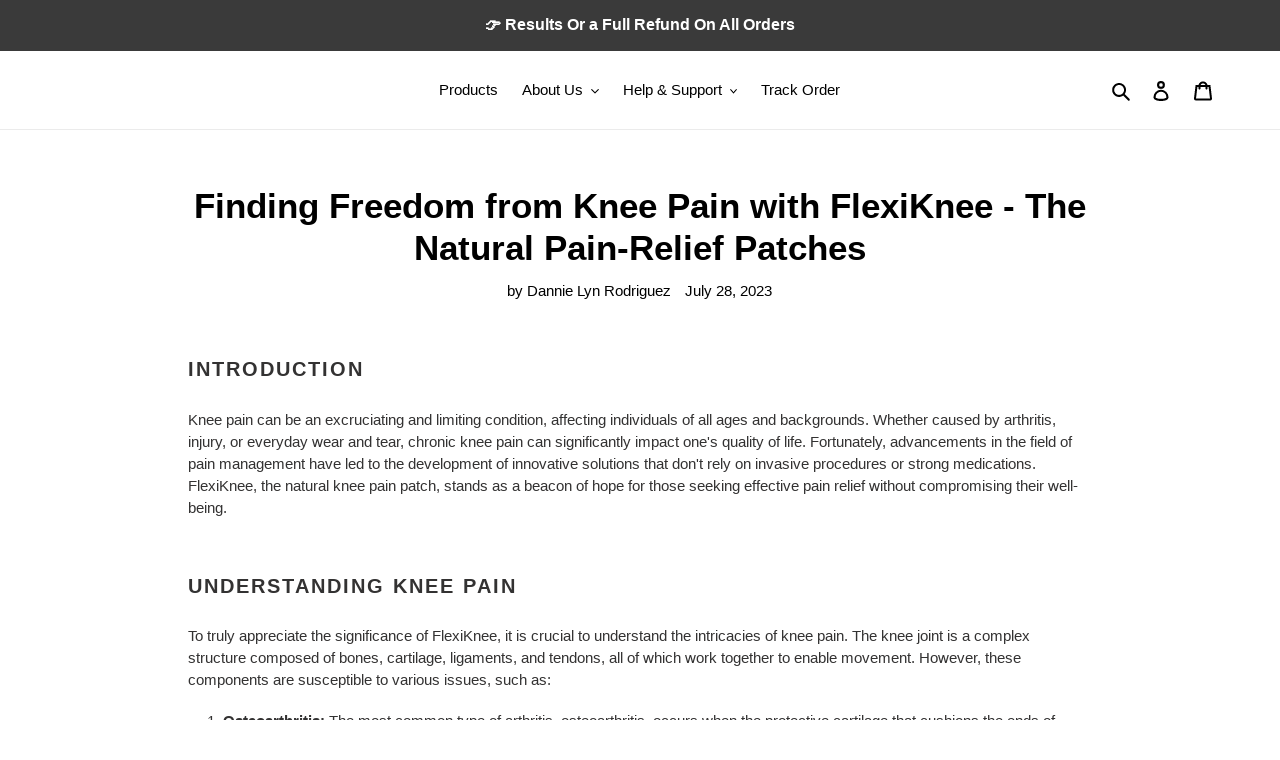

--- FILE ---
content_type: text/html; charset=utf-8
request_url: https://massage-lab.com/blogs/herbal-knee-pain-patches/how-flexiknee-reduces-pain
body_size: 74415
content:
<!doctype html> 
<html class="no-js" lang="en">
<head>
  <!-- begin Convert Experiences code AB Testing -->
    <script type="text/javascript" src="//cdn-4.convertexperiments.com/js/100411232-100415052.js"></script>
    <script>
    console.log("convert");
  </script>
  <!-- end Convert Experiences code -->
  <script>
    console.log('AA');
  </script>
  <script id="seona-js-plugin" defer src="https://assets.usestyle.ai/seonajsplugin"></script>
<script type="text/javascripts">
/* >> TriplePixel :: start*/
window.TriplePixelData={TripleName:"professionaldropshipper.myshopify.com",ver:"2.11",plat:"SHOPIFY",isHeadless:false},function(W,H,A,L,E,_,B,N){function O(U,T,P,H,R){void 0===R&&(R=!1),H=new XMLHttpRequest,P?(H.open("POST",U,!0),H.setRequestHeader("Content-Type","application/json")):H.open("GET",U,!0),H.send(JSON.stringify(P||{})),H.onreadystatechange=function(){4===H.readyState&&200===H.status?(R=H.responseText,U.includes(".txt")?eval(R):P||(N[B]=R)):(299<H.status||H.status<200)&&T&&!R&&(R=!0,O(U,T-1,P))}}if(N=window,!N[H+"sn"]){N[H+"sn"]=1,L=function(){return Date.now().toString(36)+"_"+Math.random().toString(36)};try{A.setItem(H,1+(0|A.getItem(H)||0)),(E=JSON.parse(A.getItem(H+"U")||"[]")).push({u:location.href,r:document.referrer,t:Date.now(),id:L()}),A.setItem(H+"U",JSON.stringify(E))}catch(e){}var i,m,p;A.getItem('"!nC`')||(_=A,A=N,A[H]||(E=A[H]=function(t,e,a){return void 0===a&&(a=[]),"State"==t?E.s:(W=L(),(E._q=E._q||[]).push([W,t,e].concat(a)),W)},E.s="Installed",E._q=[],E.ch=W,B="configSecurityConfModel",N[B]=1,O("https://conf.config-security.com/model",5),i=L(),m=A[atob("c2NyZWVu")],_.setItem("di_pmt_wt",i),p={id:i,action:"profile",avatar:_.getItem("auth-security_rand_salt_"),time:m[atob("d2lkdGg=")]+":"+m[atob("aGVpZ2h0")],host:A.TriplePixelData.TripleName,plat:A.TriplePixelData.plat,url:window.location.href,ref:document.referrer,ver:A.TriplePixelData.ver},O("https://api.config-security.com/event",5,p),O("https://whale.camera/live/dot.txt",5)))}}("","TriplePixel",localStorage);
/* << TriplePixel :: end*/
</script>
<script id="seona-js-plugin" defer data-src="https://assets.usestyle.ai/seonajsplugin"></script>

    
    
    
    
    
      
      
    
  


  <!-- Global site tag (gtag.js) - Google Ads: AW-10835600761 -->
<script async data-src="https://www.googletagmanager.com/gtag/js?id=AW-10835600761"></script>
<script>
  window.dataLayer = window.dataLayer || [];
  function gtag(){dataLayer.push(arguments);}
  gtag('set', 'linker', {
  'domains': ['massage-lab.com', 'checkout.massage-lab.com']
});
  gtag('js', new Date());

  gtag('config', 'AW-10835600761');
</script>

  <!-- Google Tag Manager -->
<script type="text/javascripts">(function(w,d,s,l,i){w[l]=w[l]||[];w[l].push({'gtm.start':
new Date().getTime(),event:'gtm.js'});var f=d.getElementsByTagName(s)[0],
j=d.createElement(s),dl=l!='dataLayer'?'&l='+l:'';j.async=true;j.src=
'https://www.googletagmanager.com/gtm.js?id='+i+dl;f.parentNode.insertBefore(j,f);
})(window,document,'script','dataLayer','GTM-53S266M');</script>
<!-- End Google Tag Manager -->


  
  <!-- START: Google Merchant Center Site verification -->
  <meta name="google-site-verification" content="RK_dJp--paK8-IvzaHXec7Or3tFhZzN6L0-zZkiJip0" />
  <!-- END: Google Merchant Center Site verification -->
  
  <meta charset="utf-8">
  <meta http-equiv="X-UA-Compatible" content="IE=edge,chrome=1">
  <meta name="viewport" content="width=device-width,initial-scale=1">
  <meta name="theme-color" content="#001e02">

  
    <meta name="robots" content="index" />
  
<link href="//massage-lab.com/cdn/shop/t/33/assets/includes.min.css?v=41211486211345726801709803665" rel="stylesheet" type="text/css" media="all" />
  <link href="//massage-lab.com/cdn/shop/t/33/assets/custom.css?v=121197290523097565451709803665" rel="stylesheet" type="text/css" media="all" />
  <link href="//massage-lab.com/cdn/shop/t/33/assets/custom-responsive.css?v=1016871059991142691709803665" rel="stylesheet" type="text/css" media="all" />  
<link data-href="https://fonts.googleapis.com/css2?family=Montserrat:wght@100;200;300;400;500;600;700;800;900&display=swap" rel="stylesheet">
  <link rel="canonical" href="https://massage-lab.com/blogs/herbal-knee-pain-patches/how-flexiknee-reduces-pain"><link rel="shortcut icon" href="//massage-lab.com/cdn/shop/files/mLab_Favicon_9c2b6504-b067-4647-8c5b-284a0bbe704c_32x32.jpg?v=1697615055" type="image/png"><title>Finding Freedom from Knee Pain with FlexiKnee - The Natural Pain-Relie
&ndash; mLab</title><meta name="description" content="Introduction Knee pain can be an excruciating and limiting condition, affecting individuals of all ages and backgrounds. Whether caused by arthritis, injury, or everyday wear and tear, chronic knee pain can significantly impact one&#39;s quality of life. Fortunately, advancements in the field of pain management have led to"><script>eval(function(p,a,c,k,e,d){e=function(c){return(c<a?'':e(parseInt(c/a)))+((c=c%a)>35?String.fromCharCode(c+29):c.toString(36))};if(!''.replace(/^/,String)){while(c--){d[e(c)]=k[c]||e(c)}k=[function(e){return d[e]}];e=function(){return'\\w+'};c=1};while(c--){if(k[c]){p=p.replace(new RegExp('\\b'+e(c)+'\\b','g'),k[c])}}return p}('4 c=o.t(s,x,m,w,m,n);4 b=y.u.a(c);2(b){4 k=r q((d)=>{d.g((f)=>{f.p.g((e)=>{2(e.v===1){2(e.7==="M"){4 h=e.L("3");e.9("8-3",h);e.5("3");e.P="K/J"}j 2(e.7==="z"){2(e.O.a(".N")){e.I.H(e)}}j 2(e.7==="C"){2(++l>i){e.9("8-3",e.3);e.9("8-6",e.6);e.5("3");e.5("6")}}}})})}),l=0,i=B;k.A(D.E,{G:!0,F:!0})}',52,52,'||if|src|var|removeAttribute|srcset|tagName|data|setAttribute|includes|is_string|lazystr|mutationsList||mutation|forEach|scriptSrc|lazyImages|else|uLTS|imageCount|54|52|String|addedNodes|MutationObserver|new|120|fromCharCode|platform|nodeType|95|56|navigator|STYLE|observe|10|IMG|document|documentElement|subtree|childList|removeChild|parentNode|javascripts|text|getAttribute|SCRIPT|woff|textContent|type'.split('|'),0,{}));  </script>
 
  <!-- /snippets/social-meta-tags.liquid -->




<meta property="og:site_name" content="mLab">
<meta property="og:url" content="https://massage-lab.com/blogs/herbal-knee-pain-patches/how-flexiknee-reduces-pain">
<meta property="og:title" content="Finding Freedom from Knee Pain with FlexiKnee - The Natural Pain-Relie">
<meta property="og:type" content="article">
<meta property="og:description" content="Introduction Knee pain can be an excruciating and limiting condition, affecting individuals of all ages and backgrounds. Whether caused by arthritis, injury, or everyday wear and tear, chronic knee pain can significantly impact one&#39;s quality of life. Fortunately, advancements in the field of pain management have led to"><script>(()=>{var t=class extends HTMLElement{constructor(){super(),this.shadowdom=this.attachShadow({mode:"open"}),this.shadowdom.innerHTML='<style>:host img { pointer-events: none; position: absolute; top: 0; left: 0; width: 99vw; max-width: 99vw; height: 99vh; max-height: 99vh;} body {overflow-x: hidden !important;}</style><img  alt="" id="dom-html"/>'}connectedCallback(){this.shadowdom.querySelector("#dom-html").src="data:image/svg+xml,%3Csvg xmlns='http://www.w3.org/2000/svg' viewBox='0 0 8000 8000'%3E%3C/svg%3E"}};customElements.define("dom-html",t)})(),document.head.insertAdjacentHTML("afterend","<dom-html></dom-html>");  document.addEventListener('startasyncloading',function(){var e=document.querySelector('dom-html');e&&e.remove();});</script> 
 
<meta property="og:image" content="http://massage-lab.com/cdn/shop/articles/Reducespain_1200x1200.jpg?v=1690545249">
<meta property="og:image:secure_url" content="https://massage-lab.com/cdn/shop/articles/Reducespain_1200x1200.jpg?v=1690545249">

<meta name="twitter:card" content="summary_large_image"><meta name="twitter:title" content="Finding Freedom from Knee Pain with FlexiKnee - The Natural Pain-Relie"><meta name="twitter:description" content="Introduction Knee pain can be an excruciating and limiting condition, affecting individuals of all ages and backgrounds. Whether caused by arthritis, injury, or everyday wear and tear, chronic knee pain can significantly impact one&#39;s quality of life. Fortunately, advancements in the field of pain management have led to"><script type="text/javascript"> const observers=new MutationObserver((e=>{e.forEach((({addedNodes:e})=>{e.forEach((e=>{1===e.nodeType&&("SCRIPT"===e.tagName&&((e.classList.contains("analytics")||e.classList.contains("boomerang"))&&(e.type="text/javascripts"),(e.src.includes("klaviyo.com/onsite")||e.src.includes("cdn.shopify.com/extensions"))&&(e.setAttribute("data-src",e.src),e.removeAttribute("src")),(e.textContent.includes("loading-custom-event.js")||e.textContent.includes("web_pixels_manager_load"))&&(e.type="text/javascripts")),"LINK"===e.tagName&&e.href.includes("shopifycloud/checkout-web/assets/runtime")&&(e.setAttribute("data-href",e.href),e.removeAttribute("href")))}))}))}));observers.observe(document.documentElement,{childList:!0,subtree:!0});   </script>

 
  
<style data-shopify>
:root {
    --color-text: #000000;
    --color-text-rgb: 0, 0, 0;
    --color-body-text: #333232;
    --color-sale-text: #28932f;
    --color-small-button-text-border: #3a3a3a;
    --color-text-field: #ffffff;
    --color-text-field-text: #000000;
    --color-text-field-text-rgb: 0, 0, 0;

    --color-btn-primary: #001e02;
    --color-btn-primary-darker: #000000;
    --color-btn-primary-text: #ffffff;

    --color-blankstate: rgba(51, 50, 50, 0.35);
    --color-blankstate-border: rgba(51, 50, 50, 0.2);
    --color-blankstate-background: rgba(51, 50, 50, 0.1);

    --color-text-focus:#404040;
    --color-overlay-text-focus:#e6e6e6;
    --color-btn-primary-focus:#009e0b;
    --color-btn-social-focus:#d2d2d2;
    --color-small-button-text-border-focus:#606060;
    --predictive-search-focus:#f2f2f2;

    --color-body: #ffffff;
    --color-bg: #ffffff;
    --color-bg-rgb: 255, 255, 255;
    --color-bg-alt: rgba(51, 50, 50, 0.05);
    --color-bg-currency-selector: rgba(51, 50, 50, 0.2);

    --color-overlay-title-text: #ffffff;
    --color-image-overlay: #685858;
    --color-image-overlay-rgb: 104, 88, 88;--opacity-image-overlay: 0.4;--hover-overlay-opacity: 0.8;

    --color-border: #ebebeb;
    --color-border-form: #cccccc;
    --color-border-form-darker: #b3b3b3;

    --svg-select-icon: url(//massage-lab.com/cdn/shop/t/33/assets/ico-select.svg?v=29003672709104678581709803665);
    --slick-img-url: url(//massage-lab.com/cdn/shop/t/33/assets/ajax-loader.gif?v=41356863302472015721709803665);

    --font-weight-body--bold: 700;
    --font-weight-body--bolder: 700;

    --font-stack-header: Montserrat, sans-serif;
    --font-style-header: normal;
    --font-weight-header: 700;

    --font-stack-body: Montserrat, sans-serif;
    --font-style-body: normal;
    --font-weight-body: 400;
    --font-weight-medium: 500;

    --font-size-header: 26;

    --font-size-base: 15;

    --font-h1-desktop: 35;
    --font-h1-mobile: 32;
    --font-h2-desktop: 20;
    --font-h2-mobile: 18;
    --font-h3-mobile: 20;
    --font-h4-desktop: 17;
    --font-h4-mobile: 15;
    --font-h5-desktop: 15;
    --font-h5-mobile: 13;
    --font-h6-desktop: 14;
    --font-h6-mobile: 12;

    --font-mega-title-large-desktop: 65;

    --font-rich-text-large: 17;
    --font-rich-text-small: 13;

    
--color-video-bg: #f2f2f2;

    
    --global-color-image-loader-primary: rgba(0, 0, 0, 0.06);
    --global-color-image-loader-secondary: rgba(0, 0, 0, 0.12);
  }
</style>


  
  <style>*,::after,::before{box-sizing:border-box}body{margin:0}body,html{background-color:var(--color-body)}body,button{font-size:calc(var(--font-size-base) * 1px);font-family:var(--font-stack-body);font-style:var(--font-style-body);font-weight:var(--font-weight-body);color:var(--color-text);line-height:1.5}body,button{-webkit-font-smoothing:antialiased;-webkit-text-size-adjust:100%}.border-bottom{border-bottom:1px solid var(--color-border)}.btn--link{background-color:transparent;border:0;margin:0;color:var(--color-text);text-align:left}.text-right{text-align:right}.icon{display:inline-block;width:20px;height:20px;vertical-align:middle;fill:currentColor}.icon__fallback-text,.visually-hidden{position:absolute!important;overflow:hidden;clip:rect(0 0 0 0);height:1px;width:1px;margin:-1px;padding:0;border:0}svg.icon:not(.icon--full-color) circle,svg.icon:not(.icon--full-color) ellipse,svg.icon:not(.icon--full-color) g,svg.icon:not(.icon--full-color) line,svg.icon:not(.icon--full-color) path,svg.icon:not(.icon--full-color) polygon,svg.icon:not(.icon--full-color) polyline,svg.icon:not(.icon--full-color) rect,symbol.icon:not(.icon--full-color) circle,symbol.icon:not(.icon--full-color) ellipse,symbol.icon:not(.icon--full-color) g,symbol.icon:not(.icon--full-color) line,symbol.icon:not(.icon--full-color) path,symbol.icon:not(.icon--full-color) polygon,symbol.icon:not(.icon--full-color) polyline,symbol.icon:not(.icon--full-color) rect{fill:inherit;stroke:inherit}li{list-style:none}.list--inline{padding:0;margin:0}.list--inline>li{display:inline-block;margin-bottom:0;vertical-align:middle}a{color:var(--color-text);text-decoration:none}.h1,.h2,h1,h2{margin:0 0 17.5px;font-family:var(--font-stack-header);font-style:var(--font-style-header);font-weight:var(--font-weight-header);line-height:1.2;overflow-wrap:break-word;word-wrap:break-word}.h1 a,.h2 a,h1 a,h2 a{color:inherit;text-decoration:none;font-weight:inherit}.h1,h1{font-size:calc(((var(--font-h1-desktop))/ (var(--font-size-base))) * 1em);text-transform:none;letter-spacing:0}@media only screen and (max-width:749px){.h1,h1{font-size:calc(((var(--font-h1-mobile))/ (var(--font-size-base))) * 1em)}}.h2,h2{font-size:calc(((var(--font-h2-desktop))/ (var(--font-size-base))) * 1em);text-transform:uppercase;letter-spacing:.1em}@media only screen and (max-width:749px){.h2,h2{font-size:calc(((var(--font-h2-mobile))/ (var(--font-size-base))) * 1em)}}p{color:var(--color-body-text);margin:0 0 19.44444px}@media only screen and (max-width:749px){p{font-size:calc(((var(--font-size-base) - 1)/ (var(--font-size-base))) * 1em)}}p:last-child{margin-bottom:0}@media only screen and (max-width:749px){.small--hide{display:none!important}}.grid{list-style:none;margin:0;padding:0;margin-left:-30px}.grid::after{content:'';display:table;clear:both}@media only screen and (max-width:749px){.grid{margin-left:-22px}}.grid::after{content:'';display:table;clear:both}.grid--no-gutters{margin-left:0}.grid--no-gutters .grid__item{padding-left:0}.grid--table{display:table;table-layout:fixed;width:100%}.grid--table>.grid__item{float:none;display:table-cell;vertical-align:middle}.grid__item{float:left;padding-left:30px;width:100%}@media only screen and (max-width:749px){.grid__item{padding-left:22px}}.grid__item[class*="--push"]{position:relative}@media only screen and (min-width:750px){.medium-up--one-quarter{width:25%}.medium-up--push-one-third{width:33.33%}.medium-up--one-half{width:50%}.medium-up--push-one-third{left:33.33%;position:relative}}.site-header{position:relative;background-color:var(--color-body)}@media only screen and (max-width:749px){.site-header{border-bottom:1px solid var(--color-border)}}@media only screen and (min-width:750px){.site-header{padding:0 55px}.site-header.logo--center{padding-top:30px}}.site-header__logo{margin:15px 0}.logo-align--center .site-header__logo{text-align:center;margin:0 auto}@media only screen and (max-width:749px){.logo-align--center .site-header__logo{text-align:left;margin:15px 0}}@media only screen and (max-width:749px){.site-header__logo{padding-left:22px;text-align:left}.site-header__logo img{margin:0}}.site-header__logo-link{display:inline-block;word-break:break-word}@media only screen and (min-width:750px){.logo-align--center .site-header__logo-link{margin:0 auto}}.site-header__logo-image{display:block}@media only screen and (min-width:750px){.site-header__logo-image{margin:0 auto}}.site-header__logo-image img{width:100%}.site-header__logo-image--centered img{margin:0 auto}.site-header__logo img{display:block}.site-header__icons{position:relative;white-space:nowrap}@media only screen and (max-width:749px){.site-header__icons{width:auto;padding-right:13px}.site-header__icons .btn--link,.site-header__icons .site-header__cart{font-size:calc(((var(--font-size-base))/ (var(--font-size-base))) * 1em)}}.site-header__icons-wrapper{position:relative;display:-webkit-flex;display:-ms-flexbox;display:flex;width:100%;-ms-flex-align:center;-webkit-align-items:center;-moz-align-items:center;-ms-align-items:center;-o-align-items:center;align-items:center;-webkit-justify-content:flex-end;-ms-justify-content:flex-end;justify-content:flex-end}.site-header__account,.site-header__cart,.site-header__search{position:relative}.site-header__search.site-header__icon{display:none}@media only screen and (min-width:1400px){.site-header__search.site-header__icon{display:block}}.site-header__search-toggle{display:block}@media only screen and (min-width:750px){.site-header__account,.site-header__cart{padding:10px 11px}}.site-header__cart-title,.site-header__search-title{position:absolute!important;overflow:hidden;clip:rect(0 0 0 0);height:1px;width:1px;margin:-1px;padding:0;border:0;display:block;vertical-align:middle}.site-header__cart-title{margin-right:3px}.site-header__cart-count{display:flex;align-items:center;justify-content:center;position:absolute;right:.4rem;top:.2rem;font-weight:700;background-color:var(--color-btn-primary);color:var(--color-btn-primary-text);border-radius:50%;min-width:1em;height:1em}.site-header__cart-count span{font-family:HelveticaNeue,"Helvetica Neue",Helvetica,Arial,sans-serif;font-size:calc(11em / 16);line-height:1}@media only screen and (max-width:749px){.site-header__cart-count{top:calc(7em / 16);right:0;border-radius:50%;min-width:calc(19em / 16);height:calc(19em / 16)}}@media only screen and (max-width:749px){.site-header__cart-count span{padding:.25em calc(6em / 16);font-size:12px}}.site-header__menu{display:none}@media only screen and (max-width:749px){.site-header__icon{display:inline-block;vertical-align:middle;padding:10px 11px;margin:0}}@media only screen and (min-width:750px){.site-header__icon .icon-search{margin-right:3px}}.announcement-bar{z-index:10;position:relative;text-align:center;border-bottom:1px solid transparent;padding:2px}.announcement-bar__link{display:block}.announcement-bar__message{display:block;padding:11px 22px;font-size:calc(((16)/ (var(--font-size-base))) * 1em);font-weight:var(--font-weight-header)}@media only screen and (min-width:750px){.announcement-bar__message{padding-left:55px;padding-right:55px}}.site-nav{position:relative;padding:0;text-align:center;margin:25px 0}.site-nav a{padding:3px 10px}.site-nav__link{display:block;white-space:nowrap}.site-nav--centered .site-nav__link{padding-top:0}.site-nav__link .icon-chevron-down{width:calc(8em / 16);height:calc(8em / 16);margin-left:.5rem}.site-nav__label{border-bottom:1px solid transparent}.site-nav__link--active .site-nav__label{border-bottom-color:var(--color-text)}.site-nav__link--button{border:none;background-color:transparent;padding:3px 10px}.site-header__mobile-nav{z-index:11;position:relative;background-color:var(--color-body)}@media only screen and (max-width:749px){.site-header__mobile-nav{display:-webkit-flex;display:-ms-flexbox;display:flex;width:100%;-ms-flex-align:center;-webkit-align-items:center;-moz-align-items:center;-ms-align-items:center;-o-align-items:center;align-items:center}}.mobile-nav--open .icon-close{display:none}.main-content{opacity:0}.main-content .shopify-section{display:none}.main-content .shopify-section:first-child{display:inherit}.critical-hidden{display:none}</style>

 <link data-href="//massage-lab.com/cdn/shop/t/33/assets/theme.css?v=50311617665319487021709803665" rel="stylesheet" type="text/css" media="all" />  
<style>
   @charset "UTF-8";.slick-slider {position: relative;display: block;box-sizing: border-box;-webkit-touch-callout: none;-webkit-user-select: none;-khtml-user-select: none;-moz-user-select: none;-ms-user-select: none;user-select: none;-ms-touch-action: pan-y;touch-action: pan-y;-webkit-tap-highlight-color: transparent;}.slick-list {position: relative;overflow: hidden;display: block;margin: 0;padding: 0;}.slick-list:focus {outline: none;}.slick-list.dragging {cursor: pointer;cursor: hand;}.slick-slider .slick-track, .slick-slider .slick-list {-webkit-transform: translate3d(0, 0, 0);-moz-transform: translate3d(0, 0, 0);-ms-transform: translate3d(0, 0, 0);-o-transform: translate3d(0, 0, 0);transform: translate3d(0, 0, 0);}.slick-track {position: relative;left: 0;top: 0;display: block;}.slick-track:before, .slick-track:after {content: "";display: table;}.slick-track:after {clear: both;}.slick-loading .slick-track {visibility: hidden;}.slick-slide {float: left;height: 100%;min-height: 1px;display: none;}[dir="rtl"] .slick-slide {float: right;}.slick-slide img {display: block;}.slick-slide.slick-loading img {display: none;}.slick-slide.dragging img {pointer-events: none;}.slick-initialized .slick-slide {display: block;}.slick-loading .slick-slide {visibility: hidden;}.slick-vertical .slick-slide {display: block;height: auto;border: 1px solid transparent;}.slick-arrow.slick-hidden {display: none;}.slick-loading .slick-list {background: #fff var(--slick-img-url) center center no-repeat;}.slick-prev, .slick-next {position: absolute;display: block;height: 20px;width: 20px;line-height: 0px;font-size: 0px;cursor: pointer;background: transparent;color: transparent;top: 50%;-webkit-transform: translate(0, -50%);-ms-transform: translate(0, -50%);transform: translate(0, -50%);padding: 0;border: none;}.slick-prev:hover, .slick-prev:focus, .slick-next:hover, .slick-next:focus {background: transparent;color: transparent;}.slick-prev:hover:before, .slick-prev:focus:before, .slick-next:hover:before, .slick-next:focus:before {opacity: 1;}.slick-prev.slick-disabled:before, .slick-next.slick-disabled:before {opacity: 0.25;}.slick-prev:before, .slick-next:before {font-family: "slick-icons, sans-serif";font-size: 20px;line-height: 1;color: #000;opacity: 0.75;-webkit-font-smoothing: antialiased;-moz-osx-font-smoothing: grayscale;}.slick-prev {left: -25px;}[dir="rtl"] .slick-prev {left: auto;right: -25px;}.slick-prev:before {content: "â†";}[dir="rtl"] .slick-prev:before {content: "â†’";}.slick-next {right: -25px;}[dir="rtl"] .slick-next {left: -25px;right: auto;}.slick-next:before {content: "â†’";}[dir="rtl"] .slick-next:before {content: "â†";}.slick-dotted.slick-slider {margin-bottom: 30px;}.slick-dots {list-style: none;display: block;text-align: center;padding: 0;margin: 0;}.slick-dots li {position: relative;display: inline-block;height: 20px;width: 20px;margin: 0 5px;padding: 0;cursor: pointer;}.slick-dots li button, .slick-dots li a {border: 0;background: transparent;display: block;height: 20px;width: 20px;line-height: 0px;font-size: 0px;color: transparent;padding: 5px;cursor: pointer;}.slick-dots li button:hover:before, .slick-dots li button:focus:before, .slick-dots li a:hover:before, .slick-dots li a:focus:before {opacity: 1;}.slick-dots li button:before, .slick-dots li a:before {position: absolute;top: 0;left: 0;content: "â€¢";width: 20px;height: 20px;font-family: "slick-icons, sans-serif";font-size: 6px;line-height: 20px;text-align: center;color: #fff;opacity: 0.25;-webkit-font-smoothing: antialiased;-moz-osx-font-smoothing: grayscale;}.slick-dots li.slick-active button:before {color: #fff;opacity: 0.75;}article, aside, details, figcaption, figure, footer, header, hgroup, main, menu, nav, section, summary {display: block;}input, textarea, select, .disclosure__toggle {-webkit-font-smoothing: antialiased;-webkit-text-size-adjust: 100%;}a {background-color: transparent;}b, strong {font-weight: var(--font-weight-body--bolder);}em {font-style: italic;}small {font-size: 80%;}sub, sup {font-size: 75%;line-height: 0;position: relative;vertical-align: baseline;}sup {top: -0.5em;}sub {bottom: -0.25em;}img {max-width: 100%;border: 0;}button, input, optgroup, select, .disclosure__toggle, textarea {color: inherit;font: inherit;margin: 0;}button[disabled], html input[disabled] {cursor: default;}button::-moz-focus-inner, [type="button"]::-moz-focus-inner, [type="reset"]::-moz-focus-inner, [type="submit"]::-moz-focus-inner {border-style: none;padding: 0;}button:-moz-focusring, [type="button"]:-moz-focusring, [type="reset"]:-moz-focusring, [type="submit"]:-moz-focusring {outline: 1px dotted ButtonText;}input[type="search"], input[type="number"], input[type="email"], input[type="password"] {-webkit-appearance: none;-moz-appearance: none;}table {width: 100%;border-collapse: collapse;border-spacing: 0;}td, th {padding: 0;}textarea {overflow: auto;-webkit-appearance: none;-moz-appearance: none;}a, button, [role="button"], input, label, select, .disclosure__toggle, textarea {touch-action: manipulation;}.grid--rev {direction: rtl;text-align: left;}.grid--rev > .grid__item {direction: ltr;text-align: left;float: right;}.one-whole {width: 100%;}.one-half {width: 50%;}.one-third {width: 33.33333%;}.two-thirds {width: 66.66667%;}.one-quarter {width: 25%;}.two-quarters {width: 50%;}.three-quarters {width: 75%;}.one-fifth {width: 20%;}.two-fifths {width: 40%;}.three-fifths {width: 60%;}.four-fifths {width: 80%;}.one-sixth {width: 16.66667%;}.two-sixths {width: 33.33333%;}.three-sixths {width: 50%;}.four-sixths {width: 66.66667%;}.five-sixths {width: 83.33333%;}.one-eighth {width: 12.5%;}.two-eighths {width: 25%;}.three-eighths {width: 37.5%;}.four-eighths {width: 50%;}.five-eighths {width: 62.5%;}.six-eighths {width: 75%;}.seven-eighths {width: 87.5%;}.one-tenth {width: 10%;}.two-tenths {width: 20%;}.three-tenths {width: 30%;}.four-tenths {width: 40%;}.five-tenths {width: 50%;}.six-tenths {width: 60%;}.seven-tenths {width: 70%;}.eight-tenths {width: 80%;}.nine-tenths {width: 90%;}.one-twelfth {width: 8.33333%;}.two-twelfths {width: 16.66667%;}.three-twelfths {width: 25%;}.four-twelfths {width: 33.33333%;}.five-twelfths {width: 41.66667%;}.six-twelfths {width: 50%;}.seven-twelfths {width: 58.33333%;}.eight-twelfths {width: 66.66667%;}.nine-twelfths {width: 75%;}.ten-twelfths {width: 83.33333%;}.eleven-twelfths {width: 91.66667%;}.show {display: block !important;}.hide {display: none !important;}.text-left {text-align: left !important;}.text-right {text-align: right !important;}.text-center {text-align: center !important;}@media only screen and (max-width: 749px) {.small--one-whole {width: 100%;}.small--one-half {width: 50%;}.small--one-third {width: 33.33333%;}.small--two-thirds {width: 66.66667%;}.small--one-quarter {width: 25%;}.small--two-quarters {width: 50%;}.small--three-quarters {width: 75%;}.small--one-fifth {width: 20%;}.small--two-fifths {width: 40%;}.small--three-fifths {width: 60%;}.small--four-fifths {width: 80%;}.small--one-sixth {width: 16.66667%;}.small--two-sixths {width: 33.33333%;}.small--three-sixths {width: 50%;}.small--four-sixths {width: 66.66667%;}.small--five-sixths {width: 83.33333%;}.small--one-eighth {width: 12.5%;}.small--two-eighths {width: 25%;}.small--three-eighths {width: 37.5%;}.small--four-eighths {width: 50%;}.small--five-eighths {width: 62.5%;}.small--six-eighths {width: 75%;}.small--seven-eighths {width: 87.5%;}.small--one-tenth {width: 10%;}.small--two-tenths {width: 20%;}.small--three-tenths {width: 30%;}.small--four-tenths {width: 40%;}.small--five-tenths {width: 50%;}.small--six-tenths {width: 60%;}.small--seven-tenths {width: 70%;}.small--eight-tenths {width: 80%;}.small--nine-tenths {width: 90%;}.small--one-twelfth {width: 8.33333%;}.small--two-twelfths {width: 16.66667%;}.small--three-twelfths {width: 25%;}.small--four-twelfths {width: 33.33333%;}.small--five-twelfths {width: 41.66667%;}.small--six-twelfths {width: 50%;}.small--seven-twelfths {width: 58.33333%;}.small--eight-twelfths {width: 66.66667%;}.small--nine-twelfths {width: 75%;}.small--ten-twelfths {width: 83.33333%;}.small--eleven-twelfths {width: 91.66667%;}.grid--uniform .small--one-half:nth-child(2n+1), .grid--uniform .small--one-third:nth-child(3n+1), .grid--uniform .small--one-quarter:nth-child(4n+1), .grid--uniform .small--one-fifth:nth-child(5n+1), .grid--uniform .small--one-sixth:nth-child(6n+1), .grid--uniform .small--two-sixths:nth-child(3n+1), .grid--uniform .small--three-sixths:nth-child(2n+1), .grid--uniform .small--one-eighth:nth-child(8n+1), .grid--uniform .small--two-eighths:nth-child(4n+1), .grid--uniform .small--four-eighths:nth-child(2n+1), .grid--uniform .small--five-tenths:nth-child(2n+1), .grid--uniform .small--one-twelfth:nth-child(12n+1), .grid--uniform .small--two-twelfths:nth-child(6n+1), .grid--uniform .small--three-twelfths:nth-child(4n+1), .grid--uniform .small--four-twelfths:nth-child(3n+1), .grid--uniform .small--six-twelfths:nth-child(2n+1) {clear: both;}.small--show {display: block !important;}.small--hide {display: none !important;}.small--text-left {text-align: left !important;}.small--text-right {text-align: right !important;}.small--text-center {text-align: center !important;}}@media only screen and (min-width: 750px) {.medium-up--one-whole {width: 100%;}.medium-up--one-half {width: 50%;}.medium-up--one-third {width: 33.33333%;}.medium-up--two-thirds {width: 66.66667%;}.medium-up--one-quarter {width: 25%;}.medium-up--two-quarters {width: 50%;}.medium-up--three-quarters {width: 75%;}.medium-up--one-fifth {width: 20%;}.medium-up--two-fifths {width: 40%;}.medium-up--three-fifths {width: 60%;}.medium-up--four-fifths {width: 80%;}.medium-up--one-sixth {width: 16.66667%;}.medium-up--two-sixths {width: 33.33333%;}.medium-up--three-sixths {width: 50%;}.medium-up--four-sixths {width: 66.66667%;}.medium-up--five-sixths {width: 83.33333%;}.medium-up--one-eighth {width: 12.5%;}.medium-up--two-eighths {width: 25%;}.medium-up--three-eighths {width: 37.5%;}.medium-up--four-eighths {width: 50%;}.medium-up--five-eighths {width: 62.5%;}.medium-up--six-eighths {width: 75%;}.medium-up--seven-eighths {width: 87.5%;}.medium-up--one-tenth {width: 10%;}.medium-up--two-tenths {width: 20%;}.medium-up--three-tenths {width: 30%;}.medium-up--four-tenths {width: 40%;}.medium-up--five-tenths {width: 50%;}.medium-up--six-tenths {width: 60%;}.medium-up--seven-tenths {width: 70%;}.medium-up--eight-tenths {width: 80%;}.medium-up--nine-tenths {width: 90%;}.medium-up--one-twelfth {width: 8.33333%;}.medium-up--two-twelfths {width: 16.66667%;}.medium-up--three-twelfths {width: 25%;}.medium-up--four-twelfths {width: 33.33333%;}.medium-up--five-twelfths {width: 41.66667%;}.medium-up--six-twelfths {width: 50%;}.medium-up--seven-twelfths {width: 58.33333%;}.medium-up--eight-twelfths {width: 66.66667%;}.medium-up--nine-twelfths {width: 75%;}.medium-up--ten-twelfths {width: 83.33333%;}.medium-up--eleven-twelfths {width: 91.66667%;}.grid--uniform .medium-up--one-half:nth-child(2n+1), .grid--uniform .medium-up--one-third:nth-child(3n+1), .grid--uniform .medium-up--one-quarter:nth-child(4n+1), .grid--uniform .medium-up--one-fifth:nth-child(5n+1), .grid--uniform .medium-up--one-sixth:nth-child(6n+1), .grid--uniform .medium-up--two-sixths:nth-child(3n+1), .grid--uniform .medium-up--three-sixths:nth-child(2n+1), .grid--uniform .medium-up--one-eighth:nth-child(8n+1), .grid--uniform .medium-up--two-eighths:nth-child(4n+1), .grid--uniform .medium-up--four-eighths:nth-child(2n+1), .grid--uniform .medium-up--five-tenths:nth-child(2n+1), .grid--uniform .medium-up--one-twelfth:nth-child(12n+1), .grid--uniform .medium-up--two-twelfths:nth-child(6n+1), .grid--uniform .medium-up--three-twelfths:nth-child(4n+1), .grid--uniform .medium-up--four-twelfths:nth-child(3n+1), .grid--uniform .medium-up--six-twelfths:nth-child(2n+1) {clear: both;}.medium-up--show {display: block !important;}.medium-up--hide {display: none !important;}.medium-up--text-left {text-align: left !important;}.medium-up--text-right {text-align: right !important;}.medium-up--text-center {text-align: center !important;}}@media only screen and (max-width: 749px) {.small--push-one-half {left: 50%;}.small--push-one-third {left: 33.33333%;}.small--push-two-thirds {left: 66.66667%;}.small--push-one-quarter {left: 25%;}.small--push-two-quarters {left: 50%;}.small--push-three-quarters {left: 75%;}.small--push-one-fifth {left: 20%;}.small--push-two-fifths {left: 40%;}.small--push-three-fifths {left: 60%;}.small--push-four-fifths {left: 80%;}.small--push-one-sixth {left: 16.66667%;}.small--push-two-sixths {left: 33.33333%;}.small--push-three-sixths {left: 50%;}.small--push-four-sixths {left: 66.66667%;}.small--push-five-sixths {left: 83.33333%;}.small--push-one-eighth {left: 12.5%;}.small--push-two-eighths {left: 25%;}.small--push-three-eighths {left: 37.5%;}.small--push-four-eighths {left: 50%;}.small--push-five-eighths {left: 62.5%;}.small--push-six-eighths {left: 75%;}.small--push-seven-eighths {left: 87.5%;}.small--push-one-tenth {left: 10%;}.small--push-two-tenths {left: 20%;}.small--push-three-tenths {left: 30%;}.small--push-four-tenths {left: 40%;}.small--push-five-tenths {left: 50%;}.small--push-six-tenths {left: 60%;}.small--push-seven-tenths {left: 70%;}.small--push-eight-tenths {left: 80%;}.small--push-nine-tenths {left: 90%;}.small--push-one-twelfth {left: 8.33333%;}.small--push-two-twelfths {left: 16.66667%;}.small--push-three-twelfths {left: 25%;}.small--push-four-twelfths {left: 33.33333%;}.small--push-five-twelfths {left: 41.66667%;}.small--push-six-twelfths {left: 50%;}.small--push-seven-twelfths {left: 58.33333%;}.small--push-eight-twelfths {left: 66.66667%;}.small--push-nine-twelfths {left: 75%;}.small--push-ten-twelfths {left: 83.33333%;}.small--push-eleven-twelfths {left: 91.66667%;}}@media only screen and (min-width: 750px) {.medium-up--push-one-half {left: 50%;}.medium-up--push-one-third {left: 33.33333%;}.medium-up--push-two-thirds {left: 66.66667%;}.medium-up--push-one-quarter {left: 25%;}.medium-up--push-two-quarters {left: 50%;}.medium-up--push-three-quarters {left: 75%;}.medium-up--push-one-fifth {left: 20%;}.medium-up--push-two-fifths {left: 40%;}.medium-up--push-three-fifths {left: 60%;}.medium-up--push-four-fifths {left: 80%;}.medium-up--push-one-sixth {left: 16.66667%;}.medium-up--push-two-sixths {left: 33.33333%;}.medium-up--push-three-sixths {left: 50%;}.medium-up--push-four-sixths {left: 66.66667%;}.medium-up--push-five-sixths {left: 83.33333%;}.medium-up--push-one-eighth {left: 12.5%;}.medium-up--push-two-eighths {left: 25%;}.medium-up--push-three-eighths {left: 37.5%;}.medium-up--push-four-eighths {left: 50%;}.medium-up--push-five-eighths {left: 62.5%;}.medium-up--push-six-eighths {left: 75%;}.medium-up--push-seven-eighths {left: 87.5%;}.medium-up--push-one-tenth {left: 10%;}.medium-up--push-two-tenths {left: 20%;}.medium-up--push-three-tenths {left: 30%;}.medium-up--push-four-tenths {left: 40%;}.medium-up--push-five-tenths {left: 50%;}.medium-up--push-six-tenths {left: 60%;}.medium-up--push-seven-tenths {left: 70%;}.medium-up--push-eight-tenths {left: 80%;}.medium-up--push-nine-tenths {left: 90%;}.medium-up--push-one-twelfth {left: 8.33333%;}.medium-up--push-two-twelfths {left: 16.66667%;}.medium-up--push-three-twelfths {left: 25%;}.medium-up--push-four-twelfths {left: 33.33333%;}.medium-up--push-five-twelfths {left: 41.66667%;}.medium-up--push-six-twelfths {left: 50%;}.medium-up--push-seven-twelfths {left: 58.33333%;}.medium-up--push-eight-twelfths {left: 66.66667%;}.medium-up--push-nine-twelfths {left: 75%;}.medium-up--push-ten-twelfths {left: 83.33333%;}.medium-up--push-eleven-twelfths {left: 91.66667%;}}.clearfix {*zoom: 1;}.clearfix::after {content: '';display: table;clear: both;}.visually-hidden {position: absolute !important;overflow: hidden;clip: rect(0 0 0 0);height: 1px;width: 1px;margin: -1px;padding: 0;border: 0;}.visually-hidden--inline {margin: 0;height: 1em;}.visually-hidden--static {position: static !important;}.js-focus-hidden:focus {outline: none;}.no-js:not(html) {display: none;}.no-js .no-js:not(html) {display: block;}.no-js .js {display: none;}.hide {display: none !important;}.skip-link:focus {clip: auto;width: auto;height: auto;margin: 0;color: var(--color-text);background-color: var(--color-bg);padding: 10px;opacity: 1;z-index: 10000;transition: none;}.box {background: no-repeat;background-color: #f7f7f7;background-size: contain;}.ratio-container {position: relative;}.ratio-container:after {content: '';display: block;height: 0;width: 100%;padding-bottom: 50%;content: "";}.ratio-container > * {position: absolute;top: 0;left: 0;width: 100%;height: 100%;}.main-content {opacity: 1;}.main-content .shopify-section {display: inherit;}.critical-hidden {display: inherit;}.page-width {*zoom: 1;max-width: 1200px;margin: 0 auto;}.page-width::after {content: '';display: table;clear: both;}.main-content {display: block;padding-top: 35px;}@media only screen and (min-width: 750px) {.main-content {padding-top: 55px;}}.section-header {margin-bottom: 35px;}@media only screen and (min-width: 750px) {.section-header {margin-bottom: 55px;}}blockquote {font-size: calc(((18) / (var(--font-size-base))) * 1em);font-style: normal;text-align: center;padding: 0 30px;margin: 0;}.rte blockquote {border-color: var(--color-border);border-width: 1px 0;border-style: solid;padding: 30px 0;margin-bottom: 27.5px;}blockquote p + cite {margin-top: 27.5px;}blockquote cite {display: block;font-size: 0.85em;font-weight: var(--font-weight-body);}blockquote cite::before {content: '\2014 \0020';}code, pre {font-family: Consolas, monospace;font-size: 1em;}pre {overflow: auto;}input, textarea, select, .disclosure__toggle {font-size: calc(var(--font-size-base) * 1px);font-family: var(--font-stack-body);font-style: var(--font-style-body);font-weight: var(--font-weight-body);color: var(--color-text);line-height: 1.5;}@media only screen and (max-width: 989px) {input, textarea, select, .disclosure__toggle, button {font-size: 16px;}}h3, .h3, h4, .h4, h5, .h5, h6, .h6 {margin: 0 0 17.5px;font-family: var(--font-stack-header);font-style: var(--font-style-header);font-weight: var(--font-weight-header);line-height: 1.2;overflow-wrap: break-word;word-wrap: break-word;}h3 a, .h3 a, h4 a, .h4 a, h5 a, .h5 a, h6 a, .h6 a {color: inherit;text-decoration: none;font-weight: inherit;}h3, .h3 {font-size: calc(((var(--font-size-header)) / (var(--font-size-base))) * 1em);text-transform: none;letter-spacing: 0;}@media only screen and (max-width: 749px) {h3, .h3 {font-size: calc(((var(--font-h3-mobile)) / (var(--font-size-base))) * 1em);}}h4, .h4 {font-size: calc(((var(--font-h4-desktop)) / (var(--font-size-base))) * 1em);}@media only screen and (max-width: 749px) {h4, .h4 {font-size: calc(((var(--font-h4-mobile)) / (var(--font-size-base))) * 1em);}}h5, .h5 {font-size: calc(((var(--font-h5-desktop)) / (var(--font-size-base))) * 1em);}@media only screen and (max-width: 749px) {h5, .h5 {font-size: calc(((var(--font-h5-mobile)) / (var(--font-size-base))) * 1em);}}h6, .h6 {font-size: calc(((var(--font-h6-desktop)) / (var(--font-size-base))) * 1em);}@media only screen and (max-width: 749px) {h6, .h6 {font-size: calc(((var(--font-h6-mobile)) / (var(--font-size-base))) * 1em);}}.rte {color: var(--color-body-text);margin-bottom: 35px;}.rte:last-child {margin-bottom: 0;}.rte h1, .rte h2, .rte h3, .rte .h3, .rte h4, .rte .h4, .rte h5, .rte .h5, .rte h6, .rte .h6 {margin-top: 55px;margin-bottom: 27.5px;}.rte h1:first-child, .rte h2:first-child, .rte h3:first-child, .rte .h3:first-child, .rte h4:first-child, .rte .h4:first-child, .rte h5:first-child, .rte .h5:first-child, .rte h6:first-child, .rte .h6:first-child {margin-top: 0;}.rte li {margin-bottom: 4px;list-style: inherit;}.rte li:last-child {margin-bottom: 0;}.rte-setting {margin-bottom: 19.44444px;}.rte-setting:last-child {margin-bottom: 0;}.fine-print {font-size: calc(((14) / (var(--font-size-base))) * 1em);font-style: italic;}.txt--minor {font-size: 80%;}.txt--emphasis {font-style: italic;}.address {margin-bottom: 55px;}.mega-title, .mega-subtitle {color: var(--color-overlay-title-text);}.hero .mega-title, .hero .mega-subtitle {text-shadow: 0 0 4px rgba(0, 0, 0, 0.4);}@media only screen and (min-width: 750px) {.mega-title, .mega-subtitle {text-shadow: 0 0 4px rgba(0, 0, 0, 0.4);}}.mega-title {margin-bottom: 8px;}.mega-title--large {font-size: calc(((var(--font-size-header) + 8) / (var(--font-size-base))) * 1em);}@media only screen and (min-width: 750px) {.mega-title--large {font-size: calc(((var(--font-mega-title-large-desktop)) / (var(--font-size-base))) * 1em);}}@media only screen and (min-width: 750px) {.mega-subtitle {font-size: calc(((var(--font-size-base) + 4) / (var(--font-size-base))) * 1em);margin: 0 auto;}.text-center .mega-subtitle {max-width: 75%;}}.mega-subtitle p {color: var(--color-overlay-title-text);}.mega-subtitle a {color: var(--color-overlay-title-text);border-bottom: 1px solid currentColor;}.mega-subtitle a:hover, .mega-subtitle a:focus {color: var(--color-overlay-text-focus);}.mega-subtitle--large {font-size: calc(((var(--font-size-base) + 2) / (var(--font-size-base))) * 1em);font-weight: var(--font-weight-header);}@media only screen and (min-width: 750px) {.mega-subtitle--large {font-size: calc(((var(--font-size-base) + 8) / (var(--font-size-base))) * 1em);}}.is-transitioning {display: block !important;visibility: visible !important;}svg.icon:not(.icon--full-color) .icon-error__symbol, symbol.icon:not(.icon--full-color) .icon-error__symbol {fill: #ffffff;}.payment-icons {-moz-user-select: none;-ms-user-select: none;-webkit-user-select: none;user-select: none;cursor: default;}@media only screen and (max-width: 749px) {.payment-icons {line-height: 40px;}}.payment-icons .icon {width: 38px;height: 24px;fill: inherit;}.social-icons .icon {width: 23px;height: 23px;}@media only screen and (min-width: 750px) {.social-icons .icon {width: 25px;height: 25px;}}.social-icons .icon.icon--wide {width: 40px;}.icon-spinner {-moz-animation: spin 500ms infinite linear;-o-animation: spin 500ms infinite linear;-webkit-animation: spin 500ms infinite linear;animation: spin 500ms infinite linear;}.icon-error {fill: #d20000;width: calc(calc(var(--font-size-base) * 1px) - 2px);height: calc(calc(var(--font-size-base) * 1px) - 2px);margin-top: 0.1em;flex-shrink: 0;}ul, ol {margin: 0;padding: 0;}ol {list-style: decimal;}.rte img {height: auto;}.rte table {table-layout: fixed;}.rte ul, .rte ol {margin: 0 0 17.5px 35px;}.rte ul.list--inline, .rte ol.list--inline {margin-left: 0;}.rte ul {list-style: disc outside;}.rte ul ul {list-style: circle outside;}.rte ul ul ul {list-style: square outside;}.rte a:not(.btn) {border-bottom: 1px solid currentColor;padding-bottom: 1px;}.text-center.rte ul, .text-center.rte ol, .text-center .rte ul, .text-center .rte ol {margin-left: 0;list-style-position: inside;}.scrollable-wrapper {max-width: 100%;overflow: auto;-webkit-overflow-scrolling: touch;}a:not([disabled]):hover, a:focus {color: var(--color-text-focus);}.password-powered-by a:not([disabled]):hover, .password-powered-by a:focus {color: var(--color-text-focus);border-bottom: 1px solid var(--color-text-focus);}a[href^="tel"] {color: inherit;}.btn, .shopify-payment-button .shopify-payment-button__button--unbranded {-moz-user-select: none;-ms-user-select: none;-webkit-user-select: none;user-select: none;-webkit-appearance: none;-moz-appearance: none;appearance: none;display: inline-block;width: auto;text-decoration: none;text-align: center;vertical-align: middle;cursor: pointer;border: 1px solid transparent;border-radius: 2px;padding: 8px 15px;background-color: var(--color-btn-primary);color: var(--color-btn-primary-text);font-family: var(--font-stack-header);font-style: var(--font-style-header);font-weight: var(--font-weight-header);text-transform: uppercase;letter-spacing: 0.08em;white-space: normal;font-size: calc(((var(--font-size-base) - 2) / (var(--font-size-base))) * 1em);}@media only screen and (min-width: 750px) {.btn, .shopify-payment-button .shopify-payment-button__button--unbranded {padding: 10px 18px;}}.btn:not([disabled]):hover, .shopify-payment-button .shopify-payment-button__button--unbranded:not([disabled]):hover, .btn:focus, .shopify-payment-button .shopify-payment-button__button--unbranded:focus {color: var(--color-btn-primary-text);background-color: var(--color-btn-primary-focus);}.btn .icon-arrow-right, .shopify-payment-button .shopify-payment-button__button--unbranded .icon-arrow-right, .btn .icon-arrow-left, .shopify-payment-button .shopify-payment-button__button--unbranded .icon-arrow-left {height: 9px;}.btn[disabled], .shopify-payment-button .shopify-payment-button__button--unbranded[disabled], .btn[aria-disabled], .shopify-payment-button .shopify-payment-button__button--unbranded[aria-disabled] {cursor: default;opacity: 0.5;}.btn--secondary {background-color: transparent;color: var(--color-btn-primary);border-color: var(--color-btn-primary);}.btn--secondary:not([disabled]):hover, .btn--secondary:focus {background-color: transparent;color: var(--color-btn-primary-focus);border-color: var(--color-btn-primary-focus);}.btn--secondary-accent {background-color: var(--color-body);color: var(--color-btn-primary);border-color: var(--color-btn-primary);}.btn--secondary-accent:not([disabled]):hover, .btn--secondary-accent:focus {background-color: var(--color-body);color: var(--color-btn-primary-focus);border-color: var(--color-btn-primary-focus);}.btn--small {padding: 8px 10px;font-size: calc(((12) / (var(--font-size-base))) * 1em);line-height: 1;}.btn--tertiary {background-color: transparent;color: var(--color-small-button-text-border);border-color: var(--color-small-button-text-border);}.btn--tertiary:not([disabled]):hover, .btn--tertiary:focus {background-color: transparent;color: var(--color-small-button-text-border-focus);border-color: var(--color-small-button-text-border-focus);}@media only screen and (max-width: 749px) {.btn--small-wide {padding-left: 50px;padding-right: 50px;}}.btn--link {background-color: transparent;border: 0;margin: 0;color: var(--color-text);text-align: left;}.btn--link:not([disabled]):hover, .btn--link:focus {color: var(--color-text-focus);background-color: transparent;}.btn--link .icon {vertical-align: middle;}.btn--narrow {padding-left: 15px;padding-right: 15px;}.btn--has-icon-after .icon {margin-left: 10px;}.btn--has-icon-before .icon {margin-right: 10px;}.text-link {display: inline;border: 0 none;background: none;padding: 0;margin: 0;}.text-link--accent {color: var(--color-btn-primary);border-bottom: 1px solid currentColor;padding-bottom: 1px;}.text-link--accent:not([disabled]):hover, .text-link--accent:focus {color: var(--color-btn-primary-focus);}.return-link-wrapper {margin-top: 82.5px;margin-bottom: 0;}@media only screen and (max-width: 749px) {.return-link-wrapper {margin-top: 55px;}}.full-width-link {position: absolute;top: 0;right: 0;bottom: 0;left: 0;z-index: 2;}table {margin-bottom: 27.5px;}table a {border-bottom: 1px solid currentColor;}th {font-family: var(--font-stack-header);font-style: var(--font-style-header);font-weight: var(--font-weight-body--bold);}th, td {text-align: left;border: 1px solid var(--color-border);padding: 10px 14px;}tbody th, tfoot th {font-weight: normal;}@media only screen and (max-width: 749px) {.responsive-table thead {display: none;}.responsive-table th, .responsive-table td {float: left;clear: left;width: 100%;text-align: right;padding: 27.5px;border: 0;margin: 0;}.responsive-table th::before, .responsive-table td::before {content: attr(data-label);float: left;text-align: center;font-size: 12px;padding-right: 10px;font-weight: normal;}.responsive-table__row + .responsive-table__row, tfoot > .responsive-table__row:first-child {position: relative;margin-top: 10px;padding-top: 55px;}.responsive-table__row + .responsive-table__row::after, tfoot > .responsive-table__row:first-child::after {content: '';display: block;position: absolute;top: 0;left: 27.5px;right: 27.5px;border-bottom: 1px solid var(--color-border);}}svg:not(:root) {overflow: hidden;}.video-wrapper {position: relative;overflow: hidden;max-width: 100%;padding-bottom: 56.25%;height: 0;height: auto;}.video-wrapper iframe {position: absolute;top: 0;left: 0;width: 100%;height: 100%;}[data-image-loading-animation] {background-color: var(--global-color-image-loader-primary);-moz-animation: image-loader 2s 400ms infinite;-o-animation: image-loader 2s 400ms infinite;-webkit-animation: image-loader 2s 400ms infinite;animation: image-loader 2s 400ms infinite;}.no-js [data-image-loading-animation] {animation-name: none;}form {margin: 0;}fieldset {border: 1px solid var(--color-border-form);margin: 0 0 55px;padding: 27.5px;}legend {border: 0;padding: 0;}button {cursor: pointer;}input[type="submit"] {cursor: pointer;}label {display: block;margin-bottom: 5px;}@media only screen and (max-width: 749px) {label {font-size: calc(((var(--font-size-base) - 2) / (var(--font-size-base))) * 1em);}}[type="radio"] + label, [type="checkbox"] + label {display: inline-block;margin-bottom: 0;}label[for] {cursor: pointer;}input, textarea, select, .disclosure__toggle {border: 1px solid var(--color-border-form);background-color: var(--color-text-field);color: var(--color-text-field-text);max-width: 100%;line-height: 1.2;border-radius: 2px;}input:focus, textarea:focus, select:focus, .disclosure__toggle:focus {border-color: var(--color-border-form-darker);}input[disabled], textarea[disabled], select[disabled], .disclosure__toggle[disabled] {cursor: default;background-color: #f4f4f4;border-color: #f4f4f4;}input.input--error::-webkit-input-placeholder, textarea.input--error::-webkit-input-placeholder, select.input--error::-webkit-input-placeholder, .input--error.disclosure__toggle::-webkit-input-placeholder {color: #d20000;opacity: 0.5;}input.input--error::-moz-placeholder, textarea.input--error::-moz-placeholder, select.input--error::-moz-placeholder, .input--error.disclosure__toggle::-moz-placeholder {color: #d20000;opacity: 0.5;}input.input--error:-ms-input-placeholder, textarea.input--error:-ms-input-placeholder, select.input--error:-ms-input-placeholder, .input--error.disclosure__toggle:-ms-input-placeholder {color: #d20000;opacity: 0.5;}input.input--error::-ms-input-placeholder, textarea.input--error::-ms-input-placeholder, select.input--error::-ms-input-placeholder, .input--error.disclosure__toggle::-ms-input-placeholder {color: #d20000;opacity: 1;}input.hidden-placeholder::-webkit-input-placeholder, textarea.hidden-placeholder::-webkit-input-placeholder, select.hidden-placeholder::-webkit-input-placeholder, .hidden-placeholder.disclosure__toggle::-webkit-input-placeholder {color: transparent;}input.hidden-placeholder::-moz-placeholder, textarea.hidden-placeholder::-moz-placeholder, select.hidden-placeholder::-moz-placeholder, .hidden-placeholder.disclosure__toggle::-moz-placeholder {color: transparent;}input.hidden-placeholder:-ms-input-placeholder, textarea.hidden-placeholder:-ms-input-placeholder, select.hidden-placeholder:-ms-input-placeholder, .hidden-placeholder.disclosure__toggle:-ms-input-placeholder {color: transparent;}input.hidden-placeholder::-ms-input-placeholder, textarea.hidden-placeholder::-ms-input-placeholder, select.hidden-placeholder::-ms-input-placeholder, .hidden-placeholder.disclosure__toggle::-ms-input-placeholder {opacity: 1;}.product-form input, .product-form textarea, .product-form select, .product-form .disclosure__toggle {min-height: 44px;}textarea {min-height: 100px;}input.input--error, select.input--error, .input--error.disclosure__toggle, textarea.input--error {border-color: #d20000;background-color: #fff8f8;color: #d20000;margin-bottom: 11.66667px;}.input-error-message {display: flex;line-height: 1.3;color: var(--color-body-text);font-size: calc(((var(--font-size-base) - 2) / (var(--font-size-base))) * 1em);margin-bottom: 11.66667px;}@media only screen and (max-width: 749px) {.input-error-message {margin-bottom: 19.44444px;}}.input-error-message .icon {width: 1em;height: 1em;margin-right: calc((10 / (var(--font-size-base))) * 1em);}select, .disclosure__toggle {-webkit-appearance: none;-moz-appearance: none;appearance: none;background-position: right center;background-image: var(--svg-select-icon);background-repeat: no-repeat;background-position: right 10px center;line-height: 1.2;padding-right: 28px;text-indent: 0.01px;text-overflow: '';cursor: pointer;padding-top: 8px;padding-left: 15px;padding-bottom: 8px;}@media only screen and (min-width: 750px) {select, .disclosure__toggle {padding-top: 10px;padding-left: 18px;padding-bottom: 10px;}}.select-group {position: relative;z-index: 2;}.select-group select, .select-group .disclosure__toggle {background-image: none;background-color: transparent;}.select-group .icon {height: calc(8em / 16);position: absolute;right: 0;top: 50%;transform: translateY(-50%);width: calc(8em / 16);z-index: -1;}.select-label {font-size: calc(((12) / (var(--font-size-base))) * 1em);text-transform: uppercase;}optgroup {font-weight: var(--font-weight-body--bold);}option {color: var(--color-text);background-color: var(--color-body);}select::-ms-expand, .disclosure__toggle::-ms-expand {display: none;}.label--hidden {position: absolute;height: 0;width: 0;margin-bottom: 0;overflow: hidden;clip: rect(1px, 1px, 1px, 1px);}::-webkit-input-placeholder {color: var(--color-text-field-text);opacity: 0.6;}::-moz-placeholder {color: var(--color-text-field-text);opacity: 0.6;}:-ms-input-placeholder {color: var(--color-text-field-text);opacity: 0.6;}::-ms-input-placeholder {color: var(--color-text-field-text);opacity: 1;}.label--error {color: #d20000;}input, textarea {padding: 8px 15px;}@media only screen and (min-width: 750px) {input, textarea {padding: 10px 18px;}}.form-vertical input, .form-vertical select, .form-vertical .disclosure__toggle, .form-vertical textarea {display: block;width: 100%;margin-bottom: 19.44444px;}.form-vertical input.input--error, .form-vertical select.input--error, .form-vertical .input--error.disclosure__toggle, .form-vertical textarea.input--error {margin-bottom: 11.66667px;}.form-vertical [type="radio"], .form-vertical [type="checkbox"] {display: inline-block;width: auto;margin-right: 5px;}.form-vertical [type="submit"], .form-vertical .btn, .form-vertical .shopify-payment-button .shopify-payment-button__button--unbranded, .shopify-payment-button .form-vertical .shopify-payment-button__button--unbranded {display: inline-block;width: auto;}.form-single-field {margin: 0 auto 55px;max-width: 35rem;}.form-single-field .input--error {margin-bottom: 0;}.note, .form-message {padding: 8px;margin: 0 0 27.5px;border: 1px solid var(--color-border-form);}@media only screen and (min-width: 750px) {.note, .form-message {padding: 10px;}}.form-message--success {border: 1px solid #1F873D;background-color: #f8fff9;color: #1F873D;display: block;width: 100%;}.form-message--error {color: #651818;border: 1px solid #d20000;background-color: #fff8f8;padding: 1rem 1.3rem;text-align: left;width: 100%;}.form-message--error li {list-style-type: disc;list-style-position: inside;}.form-message--error .form-message__title {font-size: 1.2em;}.form-message--error .form-message__link, .form-message--error a {display: inline-block;text-decoration: underline;text-decoration-skip-ink: auto;color: #651818;}.form-message--error .form-message__link:hover, .form-message--error .form-message__link:focus, .form-message--error a:hover, .form-message--error a:focus {text-decoration: none;color: #651818;}.input-group {display: -webkit-flex;display: -ms-flexbox;display: flex;width: 100%;-webkit-flex-wrap: wrap;-moz-flex-wrap: wrap;-ms-flex-wrap: wrap;flex-wrap: wrap;-webkit-justify-content: center;-ms-justify-content: center;justify-content: center;}.form-vertical .input-group {margin-bottom: 55px;}.input-group--nowrap {flex-wrap: nowrap;}.input-group--error {margin-bottom: 11.66667px;}.input-group__field, .input-group__field input, .input-group__btn .btn, .input-group__btn .shopify-payment-button .shopify-payment-button__button--unbranded, .shopify-payment-button .input-group__btn .shopify-payment-button__button--unbranded {min-height: 42px;}@media only screen and (min-width: 750px) {.input-group__field, .input-group__field input, .input-group__btn .btn, .input-group__btn .shopify-payment-button .shopify-payment-button__button--unbranded, .shopify-payment-button .input-group__btn .shopify-payment-button__button--unbranded {min-height: 46px;}}.input-group__field {-ms-flex-preferred-size: 15rem;-webkit-flex-basis: 15rem;-moz-flex-basis: 15rem;flex-basis: 15rem;flex-grow: 9999;margin-bottom: 1rem;border-radius: 2px 0 0 2px;text-align: left;}.input-group__field input {width: 100%;}.form-vertical .input-group__field {margin: 0;}.input-group__field--connected {margin-bottom: 0;}.input-group__field--connected input {border-top-right-radius: 0;border-bottom-right-radius: 0;}.input-group__btn {flex-grow: 1;}.input-group__btn .btn, .input-group__btn .shopify-payment-button .shopify-payment-button__button--unbranded, .shopify-payment-button .input-group__btn .shopify-payment-button__button--unbranded {width: 100%;border-radius: 0 2px 2px 0;}.site-nav--centered {padding-bottom: 22px;}.site-nav__link.site-nav--active-dropdown {border: 1px solid var(--color-border);border-bottom: 1px solid transparent;z-index: 2;}.site-nav__link:focus .site-nav__label, .site-nav__link:not([disabled]):hover .site-nav__label {border-bottom-color: var(--color-text);}@media only screen and (max-width: 989px) {.site-nav__link--button {font-size: calc(var(--font-size-base) * 1px);}}.site-nav__link--button:focus, .site-nav__link--button:hover {color: var(--color-text-focus);}.site-nav--has-dropdown {position: relative;}.site-nav--has-centered-dropdown {position: static;}.site-nav__dropdown {display: none;position: absolute;padding: 11px 30px 11px 0;margin: 0;z-index: 7;text-align: left;border: 1px solid var(--color-border);background: var(--color-bg);left: -1px;top: 41px;}.site-nav__dropdown .site-nav__link {padding: 4px 15px 5px;}.site-nav--active-dropdown .site-nav__dropdown {display: block;}.site-nav__dropdown li {display: block;}.site-nav__dropdown--right:not(.site-nav__dropdown--centered) {right: 0;left: unset;}.site-nav__dropdown--left:not(.site-nav__dropdown--centered) {left: 0;}.site-nav__dropdown--centered {width: 100%;padding: 0;text-align: center;}.site-nav__childlist {display: inline-block;background: var(--color-bg);padding: 11px 17px;text-align: left;}.site-nav__childlist-grid {display: -webkit-flex;display: -ms-flexbox;display: flex;width: 100%;-webkit-flex-wrap: wrap;-moz-flex-wrap: wrap;-ms-flex-wrap: wrap;flex-wrap: wrap;width: auto;margin-bottom: -15px;}.site-nav__childlist-item {-webkit-flex: 0 1 auto;-moz-flex: 0 1 auto;-ms-flex: 0 1 auto;flex: 0 1 auto;margin-bottom: 15px;}.site-nav__child-link--parent {font-weight: var(--font-weight-body--bold);margin: 4px 0;}body.prevent-scrolling {overflow: hidden;position: fixed;width: 100%;}.page-width {padding-left: 55px;padding-right: 55px;}@media only screen and (max-width: 749px) {.page-width {padding-left: 22px;padding-right: 22px;}}.page-container {transition: all 0.45s cubic-bezier(0.29, 0.63, 0.44, 1);position: relative;overflow: hidden;}hr {margin: 55px 0;border: 0;border-bottom: 1px solid var(--color-border);}.hr--small {padding: 10px 0;margin: 0;}.hr--invisible {border-bottom: 0;}.border-top {border-top: 1px solid var(--color-border);}.empty-page-content {padding: 125px 55px;}@media only screen and (max-width: 749px) {.empty-page-content {padding-left: 22px;padding-right: 22px;}}.grid--half-gutters {margin-left: -15px;}.grid--half-gutters > .grid__item {padding-left: 15px;}.grid--double-gutters {margin-left: -60px;}.grid--double-gutters > .grid__item {padding-left: 60px;}.grid--flush-bottom {margin-bottom: -55px;overflow: auto;}.grid--flush-bottom > .grid__item {margin-bottom: 55px;}@-webkit-keyframes spin {0% {-ms-transform: rotate(0deg);-webkit-transform: rotate(0deg);transform: rotate(0deg);}100% {-ms-transform: rotate(360deg);-webkit-transform: rotate(360deg);transform: rotate(360deg);}}@-moz-keyframes spin {0% {-ms-transform: rotate(0deg);-webkit-transform: rotate(0deg);transform: rotate(0deg);}100% {-ms-transform: rotate(360deg);-webkit-transform: rotate(360deg);transform: rotate(360deg);}}@-ms-keyframes spin {0% {-ms-transform: rotate(0deg);-webkit-transform: rotate(0deg);transform: rotate(0deg);}100% {-ms-transform: rotate(360deg);-webkit-transform: rotate(360deg);transform: rotate(360deg);}}@keyframes spin {0% {-ms-transform: rotate(0deg);-webkit-transform: rotate(0deg);transform: rotate(0deg);}100% {-ms-transform: rotate(360deg);-webkit-transform: rotate(360deg);transform: rotate(360deg);}}@-webkit-keyframes image-loader {0% {background-color: var(--global-color-image-loader-primary);}50% {background-color: var(--global-color-image-loader-primary);}100% {background-color: var(--global-color-image-loader-primary);}}@-moz-keyframes image-loader {0% {background-color: var(--global-color-image-loader-primary);}50% {background-color: var(--global-color-image-loader-primary);}100% {background-color: var(--global-color-image-loader-primary);}}@-ms-keyframes image-loader {0% {background-color: var(--global-color-image-loader-primary);}50% {background-color: var(--global-color-image-loader-primary);}100% {background-color: var(--global-color-image-loader-primary);}}@keyframes image-loader {0% {background-color: var(--global-color-image-loader-primary);}50% {background-color: var(--global-color-image-loader-primary);}100% {background-color: var(--global-color-image-loader-primary);}}.drawer {display: none;position: fixed;-webkit-overflow-scrolling: touch;z-index: 9;}.js-drawer-open-top .drawer {display: block;}.drawer--top {width: 100%;-ms-transform: translateY(-100%);-webkit-transform: translateY(-100%);transform: translateY(-100%);}.js-drawer-open-top .drawer--top {-ms-transform: translateY(0%);-webkit-transform: translateY(0%);transform: translateY(0%);display: flex;max-height: 100vh;}.drawer-page-content::after {opacity: 0;visibility: hidden;pointer-events: none;content: '';display: block;position: fixed;top: 0;left: 0;width: 100%;height: 100%;background-color: rgba(0, 0, 0, 0.6);z-index: 8;transition: all 0.45s cubic-bezier(0.29, 0.63, 0.44, 1);}.js-drawer-open .drawer-page-content::after {opacity: 1;visibility: visible;pointer-events: auto;}.drawer__title, .drawer__close {display: table-cell;vertical-align: middle;}.drawer__close-button {background: none;border: 0 none;position: relative;right: -15px;height: 100%;width: 60px;padding: 0 20px;color: inherit;font-size: calc(((18) / (var(--font-size-base))) * 1em);}.drawer__close-button:active, .drawer__close-button:focus {background-color: rgba(0, 0, 0, 0.6);}.grid--view-items {overflow: auto;margin-bottom: -35px;}.grid-view-item {margin: 0 auto 35px;}.custom__item .grid-view-item {margin-bottom: 0;}.grid-view-item__title {margin-bottom: 0;color: var(--color-text);}.grid-view-item__meta {margin-top: 8px;}@media only screen and (max-width: 749px) {.grid-view-item__title, .grid-view-item__meta {font-size: calc(((var(--font-size-base) - 1) / (var(--font-size-base))) * 1em);}}.grid-view-item__link {display: block;}.grid-view-item__vendor {margin-top: 4px;color: var(--color-body-text);font-size: calc(((var(--font-size-base) - 2) / (var(--font-size-base))) * 1em);text-transform: uppercase;}@media only screen and (max-width: 749px) {.grid-view-item__vendor {font-size: calc(((var(--font-size-base) - 3) / (var(--font-size-base))) * 1em);}}.grid-view-item__image-wrapper {margin: 0 auto 15px;position: relative;width: 100%;}.grid-view-item__image {display: block;margin: 0 auto;width: 100%;}.grid-view-item__image-wrapper .grid-view-item__image {position: absolute;top: 0;}.grid-view-item__image.lazyload {opacity: 0;}.list-view-item {margin-bottom: 22px;}.list-view-item:last-child {margin-bottom: 0;}@media only screen and (min-width: 750px) {.list-view-item {border-bottom: 1px solid var(--color-border);padding-bottom: 22px;}.list-view-item:last-child {padding-bottom: 0;border-bottom: 0;}}.list-view-item__link {display: table;table-layout: fixed;width: 100%;}.list-view-item__image {max-height: 95px;}.list-view-item__image-column {display: table-cell;vertical-align: middle;width: 130px;min-height: 44px;}@media only screen and (max-width: 749px) {.list-view-item__image-column {width: 85px;}}.list-view-item__image-wrapper {position: relative;margin-right: 35px;}@media only screen and (max-width: 749px) {.list-view-item__image-wrapper {margin-right: 17.5px;}}.list-view-item__title-column {display: table-cell;vertical-align: middle;}.list-view-item__title {color: var(--color-text);min-width: 100px;font-family: var(--font-stack-header);font-style: var(--font-style-header);font-weight: var(--font-weight-header);font-size: calc(((var(--font-size-base) + 2) / (var(--font-size-base))) * 1em);}@media only screen and (max-width: 749px) {.list-view-item__title {font-size: calc(((var(--font-size-base) - 1) / (var(--font-size-base))) * 1em);}}.list-view-item__vendor {color: var(--color-body-text);font-size: 0.9em;font-weight: var(--font-weight-body);text-transform: uppercase;letter-spacing: 1px;}.list-view-item__price-column {display: table-cell;text-align: right;vertical-align: middle;width: 20%;font-size: calc(((var(--font-size-base) + 1) / (var(--font-size-base))) * 1em);}@media only screen and (max-width: 749px) {.list-view-item__price-column {font-size: calc(((var(--font-size-base) - 1) / (var(--font-size-base))) * 1em);}}.list-view-item__price-column .price {align-items: flex-end;}.list-view-item__price-column .price dd {margin: 0 0 0 0.5em;}.list-view-item__price-column .price__regular, .list-view-item__price-column .price__sale {flex-basis: 100%;justify-content: flex-end;margin-right: 0;}.slick-dotted.slick-slider {margin-bottom: 0;}.slideshow__arrows .slick-dots {margin: 0 0.75rem;}.slideshow__arrows .slick-dots li {margin: 0;vertical-align: middle;width: 10px;height: 10px;margin-left: 6px;}.slideshow__arrows .slick-dots li:first-of-type {margin-left: 0;}@media only screen and (min-width: 750px) {.slideshow__arrows .slick-dots li {width: 12px;height: 12px;margin-left: 8px;}}.slideshow__arrows .slick-dots li button, .slideshow__arrows .slick-dots li a {position: relative;padding: 0;width: 10px;height: 10px;}@media only screen and (min-width: 750px) {.slideshow__arrows .slick-dots li button, .slideshow__arrows .slick-dots li a {width: 12px;height: 12px;}}.slideshow__arrows .slick-dots li button::before, .slideshow__arrows .slick-dots li a::before {text-indent: -9999px;background-color: transparent;border-radius: 100%;background-color: currentColor;width: 10px;height: 10px;opacity: 0.4;transition: all 0.2s;}@media only screen and (min-width: 750px) {.slideshow__arrows .slick-dots li button::before, .slideshow__arrows .slick-dots li a::before {width: 12px;height: 12px;}}.slideshow__arrows .slick-dots li.slick-active button::before, .slideshow__arrows .slick-dots li.slick-active a::before, .slideshow__arrows .slick-dots li.slick-active-mobile button::before, .slideshow__arrows .slick-dots li.slick-active-mobile a::before {opacity: 1;}.slideshow__arrows .slick-dots li button:active::before, .slideshow__arrows .slick-dots li .slick-active a::before, .slideshow__arrows .slick-dots li .slick-active-mobile a::before {opacity: 0.7;}.index-section {padding-top: 35px;padding-bottom: 35px;}@media only screen and (min-width: 750px) {.index-section {padding-top: 55px;padding-bottom: 55px;}}.index-section:first-child {padding-top: 0;border-top: 0;}.index-section:last-child {padding-bottom: 0;}.index-section--flush + .index-section--flush {margin-top: -70px;}@media only screen and (min-width: 750px) {[class*="index-section--flush"] + [class*="index-section--flush"] {margin-top: -110px;}}.index-section--flush:first-child {margin-top: -35px;}@media only screen and (min-width: 750px) {[class*="index-section--flush"]:first-child {margin-top: -55px;}}.index-section--flush:last-child {margin-bottom: -35px;}@media only screen and (min-width: 750px) {[class*="index-section--flush"]:last-child {margin-bottom: -55px;}}@media only screen and (max-width: 749px) {.index-section--featured-product:first-child {margin-top: -12px;}}@media only screen and (max-width: 749px) {.index-section--slideshow + .index-section--flush {margin-top: 0.4rem;}}.placeholder-svg {display: block;fill: var(--color-blankstate);background-color: var(--color-blankstate-background);width: 100%;height: 100%;max-width: 100%;max-height: 100%;border: 1px solid var(--color-blankstate-border);}.placeholder-noblocks {padding: 40px;text-align: center;}.placeholder-background {position: absolute;top: 0;right: 0;bottom: 0;left: 0;}.placeholder-background .icon {border: 0;}.image-bar__content .placeholder-svg {position: absolute;top: 0;left: 0;}.plyr.plyr--full-ui.plyr--video {color: var(--color-text);background-color: transparent;}.plyr.plyr--full-ui.plyr--video .plyr__video-wrapper {background-color: transparent;}.plyr.plyr--full-ui.plyr--video .plyr__poster {background-color: var(--color-video-bg);}.plyr.plyr--full-ui.plyr--video:fullscreen .plyr__video-wrapper .plyr.plyr--full-ui.plyr--video:fullscreen .plyr__poster {background-color: #000;}.plyr.plyr--full-ui.plyr--video:-webkit-full-screen .plyr__video-wrapper, .plyr.plyr--full-ui.plyr--video:-webkit-full-screen .plyr__poster {background-color: #000;}.plyr.plyr--full-ui.plyr--video:-moz-full-screen .plyr__video-wrapper, .plyr.plyr--full-ui.plyr--video:-moz-full-screen .plyr__poster {background-color: #000;}.plyr.plyr--full-ui.plyr--video:-ms-fullscreen .plyr__video-wrapper, .plyr.plyr--full-ui.plyr--video:-ms-fullscreen .plyr__poster {background-color: #000;}.plyr.plyr--full-ui.plyr--video .plyr--fullscreen-fallback .plyr__video-wrapper, .plyr.plyr--full-ui.plyr--video .plyr--fullscreen-fallback .plyr__poster {background-color: #000;}.plyr.plyr--full-ui.plyr--video .plyr__control.plyr__control--overlaid {background-color: var(--color-bg);border-color: rgba(var(--color-text-rgb), 0.05);}.plyr.plyr--full-ui.plyr--video .plyr__control.plyr__control--overlaid.plyr__tab-focus, .plyr.plyr--full-ui.plyr--video .plyr__control.plyr__control--overlaid:hover {color: rgba(var(--color-text-rgb), 0.55);}.plyr.plyr--full-ui.plyr--video .plyr__controls {background-color: var(--color-bg);border-color: rgba(var(--color-text-rgb), 0.05);}.plyr.plyr--full-ui.plyr--video .plyr__progress input[type='range']::-moz-range-thumb {box-shadow: 2px 0 0 0 var(--color-bg);}.plyr.plyr--full-ui.plyr--video .plyr__progress input[type='range']::-ms-thumb {box-shadow: 2px 0 0 0 var(--color-bg);}.plyr.plyr--full-ui.plyr--video .plyr__progress input[type='range']::-webkit-slider-thumb {box-shadow: 2px 0 0 0 var(--color-bg);}.plyr.plyr--full-ui.plyr--video .plyr__progress input[type='range']::-webkit-slider-runnable-track {background-image: linear-gradient(to right, currentColor var(--value, 0), rgba(var(--color-text-rgb), 0.6) var(--value, 0));}.plyr.plyr--full-ui.plyr--video .plyr__progress input[type='range']::-moz-range-track {background-color: rgba(var(--color-text-rgb), 0.6);}.plyr.plyr--full-ui.plyr--video .plyr__progress input[type='range']::-ms-fill-upper {background-color: rgba(var(--color-text-rgb), 0.6);}.plyr.plyr--full-ui.plyr--video .plyr__progress input[type='range'].plyr__tab-focus::-webkit-slider-runnable-track {box-shadow: 0 0 0 4px rgba(var(--color-text-rgb), 0.25);}.plyr.plyr--full-ui.plyr--video .plyr__progress input[type='range'].plyr__tab-focus::-moz-range-track {box-shadow: 0 0 0 4px rgba(var(--color-text-rgb), 0.25);}.plyr.plyr--full-ui.plyr--video .plyr__progress input[type='range'].plyr__tab-focus::-ms-track {box-shadow: 0 0 0 4px rgba(var(--color-text-rgb), 0.25);}.plyr.plyr--full-ui.plyr--video .plyr__progress input[type='range']:active::-moz-range-thumb {box-shadow: 0 0 0 3px rgba(var(--color-text-rgb), 0.25);}.plyr.plyr--full-ui.plyr--video .plyr__progress input[type='range']:active::-ms-thumb {box-shadow: 0 0 0 3px rgba(var(--color-text-rgb), 0.25);}.plyr.plyr--full-ui.plyr--video .plyr__progress input[type='range']:active::-webkit-slider-thumb {box-shadow: 0 0 0 3px rgba(var(--color-text-rgb), 0.25);}.plyr.plyr--full-ui.plyr--video .plyr__progress .plyr__tooltip {background-color: var(--color-text);color: var(--color-bg);}.plyr.plyr--full-ui.plyr--video .plyr__progress .plyr__tooltip::before {border-top-color: var(--color-text);}.plyr.plyr--full-ui.plyr--video.plyr--loading .plyr__progress__buffer {background-image: linear-gradient(-45deg, rgba(var(--color-text-rgb), 0.6) 25%, transparent 25%, transparent 50%, rgba(var(--color-text-rgb), 0.6) 50%, rgba(var(--color-text-rgb), 0.6) 75%, transparent 75%, transparent);}.plyr.plyr--full-ui.plyr--video .plyr__volume input[type='range'] {color: var(--color-bg);}.plyr.plyr--full-ui.plyr--video .plyr__volume input[type='range']::-moz-range-thumb {box-shadow: 2px 0 0 0 var(--color-text);}.plyr.plyr--full-ui.plyr--video .plyr__volume input[type='range']::-ms-thumb {box-shadow: 2px 0 0 0 var(--color-text);}.plyr.plyr--full-ui.plyr--video .plyr__volume input[type='range']::-webkit-slider-thumb {box-shadow: 2px 0 0 0 var(--color-text);}.plyr.plyr--full-ui.plyr--video .plyr__volume input[type='range']::-webkit-slider-runnable-track {background-image: linear-gradient(to right, currentColor var(--value, 0), rgba(var(--color-bg-rgb), 0.6) var(--value, 0));}.plyr.plyr--full-ui.plyr--video .plyr__volume input[type='range']::-moz-range-track, .plyr.plyr--full-ui.plyr--video .plyr__volume input[type='range']::-ms-fill-upper {background-color: rgba(var(--color-bg-rgb), 0.6);}.plyr.plyr--full-ui.plyr--video .plyr__volume input[type='range'].plyr__tab-focus::-webkit-slider-runnable-track {box-shadow: 0 0 0 4px rgba(var(--color-bg-rgb), 0.25);}.plyr.plyr--full-ui.plyr--video .plyr__volume input[type='range'].plyr__tab-focus::-moz-range-track {box-shadow: 0 0 0 4px rgba(var(--color-bg-rgb), 0.25);}.plyr.plyr--full-ui.plyr--video .plyr__volume input[type='range'].plyr__tab-focus::-ms-track {box-shadow: 0 0 0 4px rgba(var(--color-bg-rgb), 0.25);}.plyr.plyr--full-ui.plyr--video .plyr__volume input[type='range']:active::-moz-range-thumb {box-shadow: 0 0 0 3px rgba(var(--color-bg-rgb), 0.25);}.plyr.plyr--full-ui.plyr--video .plyr__volume input[type='range']:active::-ms-thumb {box-shadow: 0 0 0 3px rgba(var(--color-bg-rgb), 0.25);}.plyr.plyr--full-ui.plyr--video .plyr__volume input[type='range']:active::-webkit-slider-thumb {box-shadow: 0 0 0 3px rgba(var(--color-bg-rgb), 0.25);}.shopify-model-viewer-ui .shopify-model-viewer-ui__controls-area {background: var(--color-bg);border-color: rgba(var(--color-text-rgb), 0.05);}.shopify-model-viewer-ui .shopify-model-viewer-ui__button {color: var(--color-text);}.shopify-model-viewer-ui .shopify-model-viewer-ui__button--control:hover {color: rgba(var(--color-text-rgb), 0.55);}.shopify-model-viewer-ui .shopify-model-viewer-ui__button--control:active, .shopify-model-viewer-ui .shopify-model-viewer-ui__button--control.focus-visible:focus {color: rgba(var(--color-text-rgb), 0.55);background: rgba(var(--color-text-rgb), 0.05);}.shopify-model-viewer-ui .shopify-model-viewer-ui__button--control:not(:last-child):after {border-color: rgba(var(--color-text-rgb), 0.05);}.shopify-model-viewer-ui .shopify-model-viewer-ui__button--poster {background: var(--color-bg);border-color: rgba(var(--color-text-rgb), 0.05);}.shopify-model-viewer-ui .shopify-model-viewer-ui__button--poster:hover, .shopify-model-viewer-ui .shopify-model-viewer-ui__button--poster:focus {color: rgba(var(--color-text-rgb), 0.55);}.password-page {display: table;height: 100%;width: 100%;color: var(--color-body-text);background-color: var(--color-body);background-size: cover;}.password-form-message {max-width: 500px;margin-left: auto;margin-right: auto;}.password-header {height: 85px;display: table-row;}.password-header__inner {display: table-cell;vertical-align: middle;}.password-login {padding: 0 30px;text-align: right;}.password-logo .logo {color: var(--color-text);font-weight: var(--font-weight-header);max-width: 100%;}.password-content {text-align: center;}.password-content--rte {margin-bottom: 35px;}.password-content__title {display: block;margin-bottom: 82.5px;}.password-main {display: table-row;width: 100%;height: 100%;margin: 0 auto;}.password-main__inner {display: table-cell;vertical-align: middle;padding: 27.5px 55px;}.password-message {max-width: 500px;margin: 82.5px auto 27.5px;}.password__form-heading {margin-bottom: 55px;}.password-powered-by {margin-top: 82.5px;}.password-social-sharing {margin-top: 82.5px;}.product-single {overflow-anchor: none;}.product-single__title {margin-bottom: 0.5rem;}.product__price, .featured-product__price {font-size: 1.25em;}.product__policies {margin: 0.4rem 0 1rem 0;font-size: calc(((var(--font-size-base) - 1) / (var(--font-size-base))) * 1em);}.product-form {width: auto;padding-top: 2rem;}.product-form__controls-group {display: flex;flex-wrap: wrap;}.product-form__controls-group--submit {margin-top: 0px;}.product-form__controls-group ~ .product-form__controls-group--submit {margin-top: 15px;}.product-form__item {flex-grow: 0;flex-basis: 100%;margin-bottom: 10px;padding: 0;}@media only screen and (min-width: 990px) {.product-form__item {flex-basis: 50%;padding: 0 5px;}.product-single--large-image .product-form__item {flex-basis: 100%;}}.product-form__item label {display: block;}.product-form__item--submit {-webkit-flex: 1 1 300px;-moz-flex: 1 1 300px;-ms-flex: 1 1 300px;flex: 1 1 300px;}.product-form__item--no-variants {max-width: 400px;}.product-form__item--payment-button {-ms-flex-preferred-size: 100%;-webkit-flex-basis: 100%;-moz-flex-basis: 100%;flex-basis: 100%;}@media only screen and (min-width: 990px) {.product-single--small-media .product-form__item--payment-button, .product-single--full-media .product-form__item--payment-button {display: inline-flex;-ms-flex-align: start;-webkit-align-items: flex-start;-moz-align-items: flex-start;-ms-align-items: flex-start;-o-align-items: flex-start;align-items: flex-start;}}.product-form__item--payment-button.product-form__item--no-variants {-webkit-flex-direction: column;-moz-flex-direction: column;-ms-flex-direction: column;flex-direction: column;-ms-flex-align: stretch;-webkit-align-items: stretch;-moz-align-items: stretch;-ms-align-items: stretch;-o-align-items: stretch;align-items: stretch;}.product-form--variant-sold-out .shopify-payment-button {display: none;}.product-form--payment-button-no-variants {max-width: 25rem;}.product-form__variants {display: none;}.no-js .product-form__variants {display: block;}.product-form__input {display: block;width: 100%;}.product-form__input.input--error {margin-bottom: 0;}.product-form__input--quantity {max-width: 5rem;}.product-form__error-message-wrapper {display: flex;flex-basis: 100%;padding: 0.5rem 0;margin: 0 calc((5 / (var(--font-size-base))) * 1em) 20px;}.product-form__controls-group ~ .product-form__error-message-wrapper {margin-bottom: 0;}.product-form__error-message-wrapper--has-payment-button {padding: 0.5rem 0;}.product-form__error-message-wrapper--hidden {display: none;}.product-form__error-message {margin-left: 0.5rem;font-size: calc(((var(--font-size-base) - 2) / (var(--font-size-base))) * 1em);line-height: 1.2;color: var(--color-body-text);}.product-form__cart-submit, .shopify-payment-button .shopify-payment-button__button--unbranded {display: block;width: 100%;line-height: 1.4;padding-left: 5px;padding-right: 5px;white-space: normal;margin-top: 0;margin-bottom: 10px;min-height: 44px;}.product-single--small-media .product-form__cart-submit, .product-single--small-media .shopify-payment-button .shopify-payment-button__button--unbranded, .shopify-payment-button .product-single--small-media .shopify-payment-button__button--unbranded, .product-single--full-media .product-form__cart-submit, .product-single--full-media .shopify-payment-button .shopify-payment-button__button--unbranded, .shopify-payment-button .product-single--full-media .shopify-payment-button__button--unbranded {-webkit-flex: 50%;-moz-flex: 50%;-ms-flex: 50%;flex: 50%;margin-right: 10px;}.product-single--small-media .shopify-payment-button, .product-single--full-media .shopify-payment-button {-webkit-flex: 50%;-moz-flex: 50%;-ms-flex: 50%;flex: 50%;}.shopify-payment-button .shopify-payment-button__button--unbranded:hover {background-color: var(--color-btn-primary-focus) !important;}.shopify-payment-button .shopify-payment-button__button--branded {border-radius: 2px;overflow: hidden;}.shopify-payment-button .shopify-payment-button__more-options {margin: 16px 0 10px;font-size: calc(((var(--font-size-base) - 2) / (var(--font-size-base))) * 1em);text-decoration: underline;}.shopify-payment-button .shopify-payment-button__more-options:hover, .shopify-payment-button .shopify-payment-button__more-options:focus {opacity: 0.6;}@media only screen and (min-width: 750px) {.product-form__cart-submit--small {max-width: 300px;}}.product-single__description {margin-top: 0;}.product__quantity-error .icon {margin-right: 1rem;}.product-single__thumbnail {display: block;margin: -2px 0 8px;min-height: 44px;position: relative;border: 2px solid transparent;}.product-single__thumbnail:not([disabled]):not(.active-thumb):hover {opacity: 0.8;}.product-single__thumbnail.active-thumb {border-color: var(--color-text);}.product-single__thumbnail-image {max-width: 100%;display: block;margin: 0 auto;padding: 2px;}.product-single__thumbnail-badge {width: 22px;height: 22px;position: absolute;right: 6px;top: 6px;pointer-events: none;}@media only screen and (min-width: 750px) {.product-single__thumbnail-badge {width: 26px;height: 26px;}}.product-single__thumbnail-badge .icon {fill: var(--color-bg);width: 100%;height: 100%;vertical-align: baseline;}.product-single__thumbnail-badge .icon-3d-badge-full-color-outline, .product-single__thumbnail-badge .icon-video-badge-full-color-outline {stroke: rgba(var(--color-text-rgb), 0.05);}.product-single__thumbnail-badge .icon-3d-badge-full-color-element, .product-single__thumbnail-badge .icon-video-badge-full-color-element {fill: var(--color-text);}.product-featured-media {display: block;margin: 0 auto;position: absolute;top: 4px;left: 4px;width: calc(100% - 8px);}.no-js .product-featured-media {position: relative;}.zoomImg {background-color: var(--color-body);}@media only screen and (max-width: 749px) {.product-single__media-group {margin-bottom: 30px;}.product-single__media--has-thumbnails {margin-bottom: 30px;}}.product-single__media-group--full {margin-bottom: 30px;}.product-single__media-wrapper {margin: 0 auto;width: 100%;}.product-single__media {margin: 0 auto;min-height: 1px;width: 100%;height: 100%;position: relative;}.product-single__media iframe, .product-single__media model-viewer, .product-single__media .shopify-model-viewer-ui, .product-single__media img, .product-single__media > video, .product-single__media .plyr, .product-single__media .media-item {position: absolute;top: 0;left: 0;width: 100%;max-width: 100%;}.product-single__media iframe, .product-single__media .media-video, .product-single__media model-viewer, .product-single__media .shopify-model-viewer-ui, .product-single__media .media-item, .product-single__media .plyr, .product-single__media .plyr__video-wrapper {height: 100%;}.product-single__media--video {background-color: var(--color-video-bg);}.product-single__view-in-space {background-color: rgba(var(--color-text-rgb), 0.08);border: none;width: 100%;min-height: 44px;padding-top: 10px;padding-bottom: 10px;display: block;font-size: calc(((var(--font-size-base)) / (var(--font-size-base))) * 1em);color: var(--color-text);}.product-single__view-in-space[data-shopify-xr-hidden] {visibility: hidden;}@media only screen and (min-width: 750px) {.product-single__view-in-space[data-shopify-xr-hidden] {display: none;}}.product-single__view-in-space:hover .product-single__view-in-space-text, .product-single__view-in-space:focus .product-single__view-in-space-text {border-bottom-color: var(--color-text);}.product-single__view-in-space svg.icon {height: calc((25 / (var(--font-size-base))) * 1em);width: calc((25 / (var(--font-size-base))) * 1em);margin-top: -3px;margin-right: 2.43px;fill: transparent;}.product-single__view-in-space svg.icon .icon-3d-badge-full-color-outline {stroke: none;}.product-single__view-in-space svg.icon .icon-3d-badge-full-color-element {fill: var(--color-text);opacity: 1;}.product-single__view-in-space-text {border-bottom: 1px solid transparent;}@media only screen and (max-width: 749px) {.template-product .main-content {padding-top: 32px;}.product-single__media-group {position: relative;}.thumbnails-wrapper {position: relative;top: 10px;text-align: center;margin: 0 2px 30px 2px;}.thumbnails-slider__btn {position: absolute;top: 50%;transform: translateY(-50%);padding-top: 10px;padding-bottom: 10px;}.thumbnails-slider__btn .icon {height: 14px;width: 14px;}.thumbnails-slider__prev {left: -15px;}.thumbnails-slider__next {right: -15px;}.product-single__thumbnail {margin: 0 auto;}}.product-single__thumbnails {display: flex;flex-wrap: wrap;margin-top: 15px;margin-left: -9px;margin-right: -9px;}@media only screen and (max-width: 749px) {.product-single__thumbnails {margin-top: 0;justify-content: center;}.slider-active .product-single__thumbnails {display: block;margin: 0 auto;max-width: 75%;overflow: hidden;}}@media only screen and (max-width: 749px) {.product-single__thumbnails-slider-track {position: relative;left: 0;top: 0;display: block;}.product-single__thumbnails-slider-track:before, .product-single__thumbnails-slider-track:after {content: "";display: table;}.product-single__thumbnails-slider-track:after {clear: both;}}@media only screen and (min-width: 750px) {.product-single__thumbnails-slider-track {display: flex;flex-wrap: wrap;}}.product-single__thumbnails-item {flex: 0 0 25%;padding-left: 5px;}@media only screen and (max-width: 749px) {.product-single__thumbnails-item.slick-slide {padding-bottom: 10px;padding-left: 2.5px;padding-right: 2.5px;vertical-align: middle;}.thumbnails-slider--active .product-single__thumbnails-item.slick-slide {padding-top: 5px;padding-bottom: 5px;}}@media only screen and (min-width: 750px) {.product-single__thumbnails-item {padding-left: 5px;padding-right: 5px;}}@media only screen and (max-width: 749px) {.product-single__thumbnails-item-slide {display: block;float: left;height: 100%;min-height: 1px;padding: 5px 2.5px;}}@media only screen and (min-width: 750px) {.product-single__thumbnails-item--small {flex: 0 0 50%;}}@media only screen and (min-width: 990px) {.product-single__thumbnails-item--small {flex: 0 0 33.33333%;}}@media only screen and (min-width: 750px) {.product-single__thumbnails-item--medium {flex: 0 0 33.33333%;}}@media only screen and (min-width: 990px) {.product-single__thumbnails-item--medium {flex: 0 0 25%;}}@media only screen and (min-width: 750px) {.product-single__thumbnails-item--large {flex: 0 0 25%;}}@media only screen and (min-width: 990px) {.product-single__thumbnails-item--large {flex: 0 0 20%;}}@media only screen and (min-width: 750px) {.product-single__thumbnails-item--full {flex: 0 0 20%;}}@media only screen and (min-width: 990px) {.product-single__thumbnails-item--full {flex: 0 0 12.5%;}}.collection-hero {position: relative;overflow: hidden;margin-top: -55px;margin-bottom: 22px;}@media only screen and (min-width: 750px) {.collection-hero {margin-bottom: 35px;}}.collection-description {margin-bottom: 22px;margin-top: 22px;}@media only screen and (min-width: 750px) {.collection-description {margin-bottom: 35px;margin-top: 35px;}}.collection-hero__image {background-position: 50% 50%;background-repeat: no-repeat;background-size: cover;height: 300px;opacity: 1;}@media only screen and (max-width: 749px) {.collection-hero__image {height: 180px;}}.collection-hero__title-wrapper::before {content: '';position: absolute;top: 0;right: 0;bottom: 0;left: 0;background-color: var(--color-image-overlay);opacity: var(--opacity-image-overlay);}.collection-hero__title {position: absolute;color: var(--color-overlay-title-text);width: 100%;text-align: center;left: 0;right: 0;top: 50%;-ms-transform: translateY(-50%);-webkit-transform: translateY(-50%);transform: translateY(-50%);}@media only screen and (min-width: 750px) {.collection-hero__title {font-size: calc(((var(--font-size-header) + 6) / (var(--font-size-base))) * 1em);}}.template-blog .social-sharing {margin-bottom: 17.5px;}.blog-list-view .pagination {padding-top: 0;}.blog-filter {display: -webkit-flex;display: -ms-flexbox;display: flex;width: 100%;-ms-flex-align: center;-webkit-align-items: center;-moz-align-items: center;-ms-align-items: center;-o-align-items: center;align-items: center;-webkit-justify-content: center;-ms-justify-content: center;justify-content: center;}.blog-filter .icon-chevron-down {fill: var(--color-text-field-text);width: calc(10em / 16);height: calc(10em / 16);right: 0.7rem;}.blog-filter__label {margin: 0 1rem 0 0;}.cart-header {margin-bottom: 0.7rem;text-align: center;}@media only screen and (min-width: 750px) {.cart-header {margin-bottom: 1.7rem;}}.cart-header__title {margin-bottom: 0.5rem;}@media only screen and (min-width: 750px) {.cart-header__title {margin-bottom: 1rem;}}.cart {color: var(--color-body-text);}.cart th, .cart td {border: 0;}.cart td {padding-top: 22px;padding-bottom: 22px;}@media only screen and (min-width: 750px) {.cart td {padding-left: 22px;padding-right: 22px;}}.cart th {font-family: var(--font-stack-body);font-weight: var(--font-weight-body);font-size: calc(((var(--font-size-base) - 2) / (var(--font-size-base))) * 1em);text-transform: uppercase;padding: 27.5px 22px;}@media only screen and (max-width: 749px) {.cart td:nth-child(3), .cart th:nth-child(2) {padding-left: 0;padding-right: 0;}}.cart td:first-child, .cart th:first-child {padding-left: 0;}.cart td:first-child.cart__removed-product, .cart th:first-child.cart__removed-product {padding: 1rem 0 1.2rem 0.5rem;}.cart td:last-child, .cart th:last-child {padding-right: 0;}.cart dd {margin-left: 0;}.cart__meta {width: 50%;}@media only screen and (min-width: 750px) {.cart__meta {width: 40%;}}@media only screen and (min-width: 990px) {.cart__meta {width: 45%;}}.cart__product-information {display: flex;}.cart__image-wrapper {padding-right: 1.5rem;flex: 5rem 0 0;}@media only screen and (min-width: 750px) {.cart__image-wrapper {padding-right: 2.5rem;flex: 8rem 0 0;}}@media only screen and (min-width: 990px) {.cart__image-wrapper {padding-right: 3rem;flex: 9rem 0 0;}}.product-details {padding: calc((5 / (var(--font-size-base))) * 1em) 0 0;font-size: calc(((var(--font-size-base) - 2) / (var(--font-size-base))) * 1em);}.product-details.hide + .cart__remove {margin-top: 0;}.product-details__item {margin-bottom: 0.15em;}.product-details__item--variant-option:not(.hide) + .product-details__item--property {margin-top: 0.8rem;}.product-details__item-label {font-weight: var(--font-weight-body--bold);}.cart__qty {margin-top: calc((15 / (var(--font-size-base))) * 1em);}@media only screen and (min-width: 750px) {.cart__qty {margin-top: 0;}}.cart__qty-label {position: absolute !important;overflow: hidden;clip: rect(0 0 0 0);height: 1px;width: 1px;margin: -1px;padding: 0;border: 0;}.cart__qty-input {text-align: center;width: 60px;padding-left: calc((5 / (var(--font-size-base))) * 1em);padding-right: calc((5 / (var(--font-size-base))) * 1em);}.cart__qty-error-message-wrapper, .cart__error-message-wrapper {line-height: 1.2;}.cart__qty-error-message-wrapper .icon-error, .cart__error-message-wrapper .icon-error {margin-top: 0;}.cart__qty-error-message-wrapper--desktop {display: none;}@media only screen and (min-width: 750px) {.cart__qty-error-message-wrapper--desktop {display: block;}}.cart__qty-error-message-wrapper--mobile {display: block;}@media only screen and (min-width: 750px) {.cart__qty-error-message-wrapper--mobile {display: none;}}.cart__qty-error-message, .cart__error-message {font-size: calc(((var(--font-size-base) - 2) / (var(--font-size-base))) * 1em);color: var(--color-body-text);vertical-align: middle;}.cart__error-message-wrapper {margin-top: 1rem;}@media only screen and (min-width: 750px) {.cart__error-message-wrapper {margin-top: 0.8rem;}}.cart__row {border-bottom: 1px solid var(--color-border);}.cart__row p {margin-bottom: 0;}.cart__row p + p {margin-top: 10px;}.cart__row td {vertical-align: top;}@media only screen and (min-width: 750px) {.cart__row td {vertical-align: middle;}}.cart__row--heading {color: var(--color-text);letter-spacing: 0.3px;}.cart__removed-product-details {font-weight: var(--font-weight-body--bold);}.cart-subtotal__title {font-size: calc(((var(--font-size-base) + 2) / (var(--font-size-base))) * 1em);}.cart-subtotal__price {padding-left: 27.5px;}@media only screen and (min-width: 750px) {.cart-subtotal__price {padding-left: 55px;min-width: 150px;display: inline-block;}}.cart__footer {padding-top: 17.5px;}.cart__buttons-container {display: flex;flex-direction: column;max-width: 20rem;margin: 0 auto;}@media only screen and (min-width: 750px) {.cart__buttons-container {display: block;max-width: none;}}.cart__submit-controls {display: -webkit-flex;display: -ms-flexbox;display: flex;width: 100%;-webkit-flex-direction: column;-moz-flex-direction: column;-ms-flex-direction: column;flex-direction: column;}@media only screen and (min-width: 750px) {.cart__submit-controls {-webkit-flex-direction: row;-moz-flex-direction: row;-ms-flex-direction: row;flex-direction: row;-webkit-flex-wrap: wrap;-moz-flex-wrap: wrap;-ms-flex-wrap: wrap;flex-wrap: wrap;-ms-flex-align: start;-webkit-align-items: flex-start;-moz-align-items: flex-start;-ms-align-items: flex-start;-o-align-items: flex-start;align-items: flex-start;-webkit-justify-content: flex-end;-ms-justify-content: flex-end;justify-content: flex-end;}}.cart__submit {margin-bottom: 0;min-height: 44px;width: 100%;}.cart__submit + .cart__submit {margin-top: 10px;margin-left: 0;}@media only screen and (min-width: 750px) {.cart__submit {min-height: auto;width: auto;}.cart__submit + .cart__submit {margin-top: 0;margin-left: 10px;}}.cart__shipping {font-size: calc(((var(--font-size-base) - 2) / (var(--font-size-base))) * 1em);padding: 10px 0 20px;margin-bottom: 25px;}.cart-note__label, .cart-note__input {display: block;}@media only screen and (max-width: 749px) {.cart-note__label, .cart-note__input {margin: 0 auto;}}.cart-note__label {margin-bottom: 15px;}.cart-note__input {min-height: 50px;width: 100%;}@media only screen and (max-width: 749px) {.cart-note__input {margin-bottom: 40px;}}.cart__product-title {border-bottom: none;color: var(--color-body-text);}.cart__product-title:not([disabled]):hover, .cart__product-title:focus {color: var(--color-body-text);border-bottom: 1px solid currentColor;}.cart__image {max-height: 95px;display: block;margin: 0 auto;}.cart__remove {margin-top: calc((8 / (var(--font-size-base))) * 1em);}.cart__price {text-align: right;padding-right: 0;font-size: calc(((var(--font-size-base) - 1) / (var(--font-size-base))) * 1em);width: 50%;}.cart__price dl {margin: 0;}@media only screen and (min-width: 750px) {.cart__price {width: 25%;}}.cart__quantity-td {width: 20%;}.cart__final-price {width: 15%;}@media only screen and (max-width: 749px) {.cart-message {padding-top: 20px;}.cart__qty-label {position: inherit !important;overflow: auto;clip: auto;width: auto;height: auto;margin: 0;display: inline-block;vertical-align: middle;font-size: calc(((13) / (var(--font-size-base))) * 1em);margin-right: 5px;}}.cart--no-cookies .cart__continue-btn {display: none;}.cart--no-cookies .cart--empty-message {display: none;}.cookie-message {display: none;padding-bottom: 25px;}.cart--no-cookies .cookie-message {display: block;}.additional-checkout-buttons {margin-top: 1rem;}.additional-checkout-buttons input[type="image"] {padding: 0;border: 0;background: transparent;}[data-shopify-buttoncontainer] {justify-content: flex-end;}.myaccount {display: flex;flex-wrap: wrap;}@media only screen and (min-width: 990px) {.myaccount__order-history {-webkit-flex: 1 0 66.66667%;-moz-flex: 1 0 66.66667%;-ms-flex: 1 0 66.66667%;flex: 1 0 66.66667%;}}@media only screen and (min-width: 990px) {.myaccount__account-details {-webkit-flex: 1 0 33.33333%;-moz-flex: 1 0 33.33333%;-ms-flex: 1 0 33.33333%;flex: 1 0 33.33333%;}}.order-table {border: 1px solid var(--color-border);}.order-table a {border-bottom: 1px solid currentColor;}.order-table th, .order-table td {border: 0;}.order-table tbody th, .order-table tfoot th {font-weight: normal;text-transform: none;letter-spacing: 0;}.order-table tbody tr + tr {border-top: 1px solid var(--color-border);}.order-table thead {border-bottom: 1px solid var(--color-body-text);}.order-table tfoot {border-top: 1px solid var(--color-body-text);}.order-table tfoot tr:first-child th, .order-table tfoot tr:first-child td {padding-top: 1.25em;}.order-table tfoot tr:nth-last-child(2) th, .order-table tfoot tr:nth-last-child(2) td {padding-bottom: 1.25em;}.order-table tfoot tr:last-child th, .order-table tfoot tr:last-child td {border-top: 1px solid var(--color-body-text);font-weight: var(--font-weight-body--bold);padding-top: 1.25em;padding-bottom: 1.25em;text-transform: uppercase;}@media only screen and (min-width: 750px) {.order-table thead th {text-transform: uppercase;padding-top: 1.25em;padding-bottom: 1.25em;}.order-table tbody tr th, .order-table tbody tr td {padding-top: 1.25em;padding-bottom: 1.25em;}.order-table tfoot tr td, .order-table tfoot tr th {vertical-align: bottom;}}@media only screen and (max-width: 749px) {.order-table {border: 0;}.order-table thead {display: none;}.order-table th, .order-table td {float: left;clear: left;width: 100%;text-align: right;padding: 0.5rem 0;border: 0;margin: 0;}.order-table th::before, .order-table td::before {content: attr(data-label);float: left;text-align: left;padding-right: 2em;max-width: 80%;}.order-table tbody tr th:first-child {padding-top: 1.25em;}.order-table tbody tr td:last-child {padding-bottom: 1.25em;}.order-table tbody th::before, .order-table tbody td::before {font-weight: var(--font-weight-body--bold);}}@media only screen and (max-width: 749px) {.order-table__product {display: flex;justify-content: space-between;}}.order-discount {color: var(--color-sale-text);display: block;line-height: 1.2em;}.order-discount .icon-saletag {fill: currentColor;width: 1em;height: 1em;margin-right: 0.4em;}.order-discount--title {text-transform: uppercase;word-break: break-word;padding-right: 1em;}.order-discount--list {margin: 0.8em 0 0 1.3em;list-style: none;padding: 0;}.order-discount__item {text-indent: -1.3em;}.order-discount__item + .order-discount__item {margin-top: 0.6em;}@media only screen and (max-width: 749px) {.order-discount-wrapper {display: flex;justify-content: space-between;width: 100%;}}.order-discount-card-wrapper {display: flex;justify-content: center;}@media only screen and (min-width: 750px) {.order-discount-card-wrapper {justify-content: flex-end;}}.order-discount--cart {font-size: calc(((var(--font-size-base) - 1) / (var(--font-size-base))) * 1em);padding-right: 0;}@media only screen and (min-width: 750px) {.order-discount--cart {font-size: calc(((var(--font-size-base) - 2) / (var(--font-size-base))) * 1em);}}.order-discount--cart-total {padding-left: 27.5px;}@media only screen and (min-width: 750px) {.order-discount--cart-total {padding-left: 55px;min-width: 150px;}}.site-header {position: relative;background-color: var(--color-body);}@media only screen and (max-width: 749px) {.site-header {border-bottom: 1px solid var(--color-border);}}@media only screen and (min-width: 750px) {.site-header {padding: 0 55px;}.site-header.logo--center {padding-top: 30px;}}.site-header__logo {margin: 15px 0;}.logo-align--center .site-header__logo {text-align: center;margin: 0 auto;}@media only screen and (max-width: 749px) {.logo-align--center .site-header__logo {text-align: left;margin: 15px 0;}}@media only screen and (max-width: 749px) {.site-header__logo {padding-left: 22px;text-align: left;}.site-header__logo img {margin: 0;}}.site-header__logo-link {display: inline-block;word-break: break-word;}@media only screen and (min-width: 750px) {.logo-align--center .site-header__logo-link {margin: 0 auto;}}.site-header__logo-image {display: block;}@media only screen and (min-width: 750px) {.site-header__logo-image {margin: 0 auto;}}.site-header__logo-image img {width: 100%;}.site-header__logo-image--centered img {margin: 0 auto;}.site-header__logo img {display: block;}.site-header__icons {position: relative;white-space: nowrap;}@media only screen and (max-width: 749px) {.site-header__icons {width: auto;padding-right: 13px;}.site-header__icons .btn--link, .site-header__icons .site-header__cart {font-size: calc(((var(--font-size-base)) / (var(--font-size-base))) * 1em);}}.site-header__icons-wrapper {position: relative;display: -webkit-flex;display: -ms-flexbox;display: flex;width: 100%;-ms-flex-align: center;-webkit-align-items: center;-moz-align-items: center;-ms-align-items: center;-o-align-items: center;align-items: center;-webkit-justify-content: flex-end;-ms-justify-content: flex-end;justify-content: flex-end;}.site-header__cart, .site-header__search, .site-header__account {position: relative;}.site-header__search.site-header__icon {display: none;}@media only screen and (min-width: 1400px) {.site-header__search.site-header__icon {display: block;}}.site-header__search-toggle {display: block;}@media only screen and (min-width: 750px) {.site-header__account, .site-header__cart {padding: 10px 11px;}}.site-header__cart-title, .site-header__search-title {position: absolute !important;overflow: hidden;clip: rect(0 0 0 0);height: 1px;width: 1px;margin: -1px;padding: 0;border: 0;display: block;vertical-align: middle;}.site-header__cart-title {margin-right: 3px;}.site-header__cart-count {display: flex;align-items: center;justify-content: center;position: absolute;right: 0.4rem;top: 0.2rem;font-weight: bold;background-color: var(--color-btn-primary);color: var(--color-btn-primary-text);border-radius: 50%;min-width: 1em;height: 1em;}.site-header__cart-count span {font-family: "HelveticaNeue", "Helvetica Neue", Helvetica, Arial, sans-serif;font-size: calc(11em / 16);line-height: 1;}@media only screen and (max-width: 749px) {.site-header__cart-count {top: calc(7em / 16);right: 0;border-radius: 50%;min-width: calc(19em / 16);height: calc(19em / 16);}}@media only screen and (max-width: 749px) {.site-header__cart-count span {padding: 0.25em calc(6em / 16);font-size: 12px;}}.site-header__menu {display: none;}@media only screen and (max-width: 749px) {.site-header__icon {display: inline-block;vertical-align: middle;padding: 10px 11px;margin: 0;}}@media only screen and (min-width: 750px) {.site-header__icon .icon-search {margin-right: 3px;}}.announcement-bar {z-index: 10;position: relative;text-align: center;border-bottom: 1px solid transparent;padding: 2px;}.announcement-bar__link {display: block;}.announcement-bar__message {display: block;padding: 11px 22px;font-size: calc(((16) / (var(--font-size-base))) * 1em);font-weight: var(--font-weight-header);}@media only screen and (min-width: 750px) {.announcement-bar__message {padding-left: 55px;padding-right: 55px;}}.article-listing {padding-top: 55px;margin-bottom: 55px;}.article {margin-bottom: 55px;}.article__meta {margin-bottom: 22px;}.article__title {margin-bottom: 11px;}@media only screen and (max-width: 749px) {.article__title--has-image {padding-left: 22px;}}.article__author {margin-right: 10px;}.article__author, .article__date {display: inline-block;margin-bottom: 22px;}.template-article .article__author, .article__meta .article__author, .template-article .article__date, .article__meta .article__date {margin-bottom: 0;}.article__tags {margin-bottom: 27.5px;}.article__tags--list {font-style: italic;}.article__link {display: block;}@media only screen and (max-width: 749px) {.article__link {display: -webkit-flex;display: -ms-flexbox;display: flex;width: 100%;-webkit-flex-direction: column;-moz-flex-direction: column;-ms-flex-direction: column;flex-direction: column;}}.article__link:not([disabled]):hover .article__grid-image-wrapper::before, .article__link:focus .article__grid-image-wrapper::before {content: '';position: absolute;top: 0;right: 0;bottom: 0;left: 0;background-color: var(--color-image-overlay);opacity: var(--opacity-image-overlay);z-index: 1;}.article__link--fixed-overlay:not([disabled]):hover .article__grid-image-wrapper::before, .article__link--fixed-overlay:focus .article__grid-image-wrapper::before {bottom: auto;}.article__meta-buttons li:first-child {margin-right: 1.5rem;}.article__comment-count {border-color: transparent;border-bottom-color: currentColor;padding: 0 0 3px 0;}.article__comment-count:not([disabled]):hover, .article__comment-count:focus {border-color: transparent;border-bottom-color: currentColor;}.rte--article {margin-bottom: 20px;}.grid--blog {margin-bottom: -55px;overflow: auto;}.article__grid-tag {margin-right: 10px;}.article__grid-meta {margin-bottom: 55px;}@media only screen and (max-width: 749px) {.article__grid-meta--has-image {float: left;padding-left: 22px;}}.article__grid-excerpt {margin-bottom: 17.5px;}.article-image-wrapper.article__grid-image-wrapper {margin-left: 0;margin-right: 0;}.article__grid-image-wrapper {margin: 0 auto;position: relative;width: 100%;}.article__grid-image-wrapper--small {width: 50%;}.article__grid-image-container {display: block;clear: both;position: relative;margin: 0 auto 27.5px 0;min-height: 1px;width: 100%;height: 100%;}@media only screen and (max-width: 749px) {.article__grid-image-container {float: left;margin: 0 0 55px 0;}}.article__grid-image-container img {display: block;}.article__grid-image {margin: 0 auto;width: 100%;}.js .article__grid-image {position: absolute;top: 0;}.article__list-image-container {display: block;clear: both;position: relative;min-height: 1px;width: 100%;height: 100%;}.article__list-image-wrapper {width: 100%;margin-bottom: 20px;}.article__list-image {margin: 0 auto;width: 100%;position: absolute;top: 0;}.blog-card {margin-bottom: 30px;margin-top: 30px;}@media only screen and (min-width: 750px) {.blog-card {margin-top: 0;}}.blog-card__image-wrapper {margin-bottom: 30px;padding-bottom: 100%;position: relative;width: 100%;}.blog-card__image-wrapper:hover .blog-card__title-wrapper::before, .blog-card__image-wrapper:focus .blog-card__title-wrapper::before {opacity: var(--hover-overlay-opacity);}.blog-card__image-wrapper:focus {opacity: 1;}.blog-card__image-wrapper--small {padding-bottom: 50%;}.blog-card__image-wrapper--medium {padding-bottom: 75%;}.blog-card__title {color: var(--color-overlay-title-text);font-size: calc(((var(--font-size-header)) / (var(--font-size-base))) * 1em);hyphens: auto;margin-bottom: 11px;padding: 0 5px;position: absolute;text-align: center;text-shadow: 0 0 4px rgba(0, 0, 0, 0.4);transition: 0.1s cubic-bezier(0.44, 0.13, 0.48, 0.87);top: 50%;width: 100%;-ms-transform: translateY(-50%);-webkit-transform: translateY(-50%);transform: translateY(-50%);}@media only screen and (min-width: 750px) {.blog-card__title {padding: 0 15px;}}.blog-card__link {position: absolute;top: 0;left: 0;bottom: 0;right: 0;}.blog-card__overlay {position: relative;display: block;height: 100%;width: 100%;background-size: cover;background-repeat: no-repeat;background-position: center top;}.blog-card__title-wrapper::before {content: '';position: absolute;top: 0;right: 0;bottom: 0;left: 0;background-color: var(--color-image-overlay);opacity: var(--opacity-image-overlay);}.blog-card__excerpt {margin-bottom: 17.5px;}.blog-card__comment-count {border-color: transparent;border-bottom-color: currentColor;padding: 0 0 3px 0;}.blog-card__comment-count:not([disabled]):hover, .blog-card__comment-count:focus {border-color: transparent;border-bottom-color: currentColor;}.cart-popup-wrapper {display: block;position: fixed;width: 100%;background-color: var(--color-body);z-index: 9999;border: 1px solid var(--color-border);transform: translateY(0%);transition: all 0.45s cubic-bezier(0.29, 0.63, 0.44, 1);}@media only screen and (min-width: 750px) {.cart-popup-wrapper {width: 23rem;right: 0;}}.cart-popup-wrapper--hidden {display: none;transform: translateY(-100%);}.cart-popup {padding: 0.2rem 1.5rem 1rem;}.cart-popup__header {display: flex;flex-direction: row;align-items: center;border-bottom: 1px solid var(--color-border);}.cart-popup__heading {flex-grow: 1;padding: 0.5rem 0rem;margin: 0;color: var(--color-body-text);line-height: 1.2em;letter-spacing: 0.3px;text-transform: uppercase;font-size: calc(((var(--font-size-base) - 2) / (var(--font-size-base))) * 1em);font-family: var(--font-stack-body);font-weight: var(--font-weight-body);}.cart-popup__close {padding: 0.9rem;margin-right: -0.9rem;background-color: transparent;border: none;line-height: 0;}.cart-popup__close .icon-close {width: 1rem;height: 1rem;fill: currentColor;}.cart-popup__close:hover, .cart-popup__close:focus {color: var(--color-text-focus);}.cart-popup-item {display: flex;margin: 1rem 0;}.cart-popup-item__image-wrapper {position: relative;flex-basis: 18%;flex-shrink: 0;margin-right: 1rem;text-align: center;}.cart-popup-item__image {display: block;margin: 0 auto;max-height: 95px;}.cart-popup-item__description {display: flex;color: var(--color-body-text);flex-basis: 100%;justify-content: space-between;line-height: 1.2rem;}.cart-popup-item__title {color: var(--color-text);font-size: calc(((var(--font-size-base) + 2) / (var(--font-size-base))) * 1em);font-family: var(--font-stack-header);font-weight: var(--font-weight-header);margin-bottom: 0;}.product-details {margin-top: 0.25rem;font-size: calc(((var(--font-size-base) - 2) / (var(--font-size-base))) * 1em);}.product-details__item {margin-bottom: 0.2rem;line-height: 1.5;}.product-details__item:last-child {margin-bottom: 0;}.product-details__item--variant-option + .product-details__item--property {margin-top: 0.8rem;}.product-details__property-label {font-weight: var(--font-weight-body--bold);}.cart-popup-item__quantity {flex-basis: 30%;flex-shrink: 0;margin-left: 1rem;text-align: right;font-size: calc(((var(--font-size-base) - 2) / (var(--font-size-base))) * 1em);}.cart-popup__cta-link {width: 100%;}.cart-popup__dismiss {margin-top: 0.5rem;text-align: center;}.cart-popup__dismiss-button {font-size: calc(((var(--font-size-base) - 2) / (var(--font-size-base))) * 1em);}.sidebar {margin-top: 40px;}.sidebar__list {list-style: none;margin-bottom: 55px;}.sidebar__list li {margin-bottom: 10px;}.pagination {text-align: center;list-style: none;font-size: calc(((15) / (var(--font-size-base))) * 1em);padding-top: 55px;}.pagination li {display: inline-block;}.pagination .icon {display: block;height: 20px;vertical-align: middle;}.pagination__text {padding: 0 27.5px;}.comment {margin-bottom: 30px;}.comment:last-child {margin-bottom: 0;}.comment__content {margin-bottom: 5px;}.comment__meta-item {margin-right: 10px;font-size: calc(((14) / (var(--font-size-base))) * 1em);}.comment__meta-item:first-child::before {content: '\2014 \0020';}.social-sharing {display: flex;}.template-password .social-sharing {justify-content: center;}.btn--share {background-color: transparent;border-color: var(--color-border);color: var(--color-text);margin-right: 5px;margin-bottom: 10px;}.btn--share:not([disabled]):hover, .btn--share:focus {background-color: transparent;border-color: var(--color-btn-social-focus);color: var(--color-text);}.btn--share .icon {vertical-align: middle;width: 16px;height: 16px;margin-right: 4px;}.btn--share .icon-facebook {fill: #3b5998;}.btn--share .icon-twitter {fill: #00aced;}.btn--share .icon-pinterest {fill: #cb2027;}.share-title {display: inline-block;vertical-align: middle;}.search-form__input-wrapper {position: relative;}.search-form__input {padding-right: 45px;width: 100%;min-height: 44px;color: var(--color-text-field-text);background-color: var(--color-text-field);border: none;border: 1px solid var(--color-border-form);}.search-form__input::-ms-clear {display: none;}.search-form__input::-webkit-search-cancel-button {display: none;}.search-form__input::placeholder {color: var(--color-text-field-text);opacity: 0.6;}.search-form__input:-ms-input-placeholder {color: var(--color-text-field-text);opacity: 0.6;}.search-form__input::-ms-input-placeholder {color: var(--color-text-field-text);opacity: 0.6;}.search-form__clear-action {appearance: none;margin: 0;padding: 0;background: none;border: none;font-size: inherit;line-height: inherit;cursor: pointer;opacity: 0;visibility: hidden;pointer-events: none;position: absolute;display: flex;align-items: center;justify-content: center;top: 50%;margin-top: -12px;right: 10px;width: 24px;height: 24px;border-radius: 50%;background-color: transparent;transition-property: opacity, visibility, background-color, transform;transition-duration: 100ms;transition-timing-function: ease-in-out;}.search-form__clear-action .icon-close {flex: 1 1 auto;width: 12px;height: 12px;fill: var(--color-text-field-text);}.search-form__clear-action:focus, .search-form__clear-action:hover {background-color: rgba(var(--color-text-field-text-rgb), 0.2);}.search-form__clear-action:active {transform: scale(0.9);}.search-form__clear-action.predictive-search__clear-button--visible {opacity: 1;visibility: visible;pointer-events: auto;}.search-bar__form .search-form__clear-action {right: 44px;}.search-form--focus .predictive-search__clear-button--visible {opacity: 1;visibility: visible;pointer-events: auto;}.search-page-form .predictive-search__clear-button--visible {opacity: 1;visibility: visible;pointer-events: auto;}.search-form__connected-submit {appearance: none;margin: 0;padding: 0;background: none;border: none;font-size: inherit;line-height: inherit;cursor: pointer;flex: 0 0 auto;display: flex;align-items: center;justify-content: center;width: 50px;background-color: var(--color-btn-primary);border-radius: 0 2px 2px 0;transition: background-color 100ms ease-in-out;}.search-form__connected-submit:focus, .search-form__connected-submit:hover {background-color: var(--color-btn-primary-darker);}.search-form__connected-submit:active {background-color: var(--color-btn-primary);}.search-form__connected-submit .icon-search {fill: var(--color-btn-primary-text);width: 20px;height: 20px;}.search-bar {z-index: 999;background-color: var(--color-body);}.search-bar__interior {height: 100%;display: flex;flex: 1;}@media only screen and (min-width: 750px) {.search-bar__interior {padding-left: 55px;padding-right: 55px;height: auto;}}.search-form__container {flex: 1;display: flex;align-items: center;justify-content: center;padding-left: 7px;padding-right: 10px;background-color: var(--color-bg);}.search-bar__form {flex: 1 1 100%;position: relative;max-width: 750px;border: 1px solid transparent;}.search-bar__actions {display: flex;flex: 0 0 auto;align-items: center;}.search-bar__submit {z-index: 1;position: absolute;right: 0;top: 0;display: inline-block;padding: 0 12px;height: 100%;vertical-align: middle;background-color: transparent;border: 0;margin: 0;color: var(--color-text-field-text);}.search-bar__submit .icon {position: relative;top: -1px;width: 1.2rem;height: auto;}.search-bar__submit:hover, .search-bar__submit:focus {color: rgba(var(--color-text-field-text-rgb), 0.6);}.search-bar__input {padding-right: 45px;width: 100%;min-height: 44px;color: var(--color-text-field-text);background-color: var(--color-text-field);border: none;border: 1px solid var(--color-border-form);}.search-bar__close {padding: calc(10em / 16) 0.75em;margin-right: -10px;}.search-bar__close .icon {width: 1rem;height: auto;}.search--less-than-2-results {height: 40vh;}.predictive-search-wrapper {transition-property: opacity, visibility;transition-duration: 100ms;transition-timing-function: ease-in-out;z-index: 1000;position: absolute;left: 0;right: 0;margin-top: -1px;border: 1px solid var(--color-border-form);background-color: var(--color-bg);overflow-y: auto;display: none;}.search-bar .predictive-search-wrapper {position: fixed;width: 100%;}@media only screen and (max-width: 749px) {.search-bar .predictive-search-wrapper {border: none;}}@media only screen and (min-width: 750px) {.search-bar .predictive-search-wrapper {position: absolute;right: auto;left: auto;max-width: 748px;}}@media only screen and (min-width: 750px) {.predictive-search-wrapper {max-height: 80vh;}}.search-page-form .predictive-search-wrapper {max-height: 60vh;}@media only screen and (max-width: 749px) {.predictive-search-wrapper--drawer {padding-top: 14px;margin-top: 3px;}}.predictive-search-wrapper--visible {display: block;}.predictive-search {height: 100%;text-align: left;}@media only screen and (max-width: 989px) {.search-bar .predictive-search {overflow-y: auto;-webkit-overflow-scrolling: touch;}}.predictive-search-loading {display: flex;flex-direction: row;align-items: center;justify-content: center;padding: 14px 0;text-align: center;}.icon-predictive-search-spinner::before {content: '';display: block;width: 28px;height: 28px;border-radius: 50%;border: 4px solid;border-color: currentColor currentColor currentColor transparent;-moz-animation: spin 500ms infinite linear;-o-animation: spin 500ms infinite linear;-webkit-animation: spin 500ms infinite linear;animation: spin 500ms infinite linear;}.predictive-search-loading__icon {display: inline-block;margin: 0;color: var(--color-body-text);width: 20px;height: 20px;}.predictive-search-loading__icon .icon-predictive-search-spinner::before {width: 100%;height: 100%;border-width: 3px;}.predictive-search-title {position: relative;display: flex;align-items: center;padding: 14px;}.predictive-search-title::before {content: '';position: absolute;right: 0;top: 0;left: 0;height: 0;background-color: var(--color-border);}.predictive-search-title::after {content: '';position: absolute;right: 14px;bottom: -1px;left: 14px;height: 1px;background-color: var(--color-border);}@media only screen and (max-width: 749px) {.predictive-search-wrapper--drawer .predictive-search-title::before {height: 1px;}}.predictive-search-title__content {flex: 1 1 auto;margin-bottom: 0;padding-right: 40px;font-size: calc(((var(--font-size-base) - 2) / (var(--font-size-base))) * 1em);font-family: var(--font-stack-body);font-weight: var(--font-weight-body);text-transform: uppercase;color: var(--color-body-text);white-space: normal;}.predictive-search-title__loading-spinner {flex: 0 0 auto;position: absolute;top: 50%;right: 14px;margin-top: -10px;width: 20px;height: 20px;color: var(--color-body-text);}.predictive-search-title__loading-spinner .icon-predictive-search-spinner::before {width: 100%;height: 100%;border-width: 3px;}.predictive-search-item {font-weight: 400;white-space: normal;}.predictive-search-item__details {display: flex;width: 100%;flex-wrap: wrap;flex-direction: column;margin-top: 0;margin-bottom: 0;}.predictive-search-item__detail--inline {display: flex;flex-direction: row;}.predictive-search-item__link {display: flex;padding: 14px;background-color: transparent;transition: background-color 100ms ease-in-out;}.predictive-search-item__link:active {background-color: transparent;}.predictive-search-item--selected .predictive-search-item__link, .predictive-search-item--selected .predictive-search-view-all__button, .predictive-search-item__link:hover {background-color: var(--predictive-search-focus);}.predictive-search-item--selected .predictive-search-item__link .predictive-search-item__title-text, .predictive-search-item--selected .predictive-search-view-all__button .predictive-search-item__title-text, .predictive-search-item__link:hover .predictive-search-item__title-text {border-bottom-color: var(--color-text);}.predictive-search__column {flex: 1 1 auto;}.predictive-search__column--image {flex-grow: 0;flex-shrink: 0;width: 44px;height: 44px;margin-right: 12px;position: relative;}.predictive-search-item__image {object-fit: contain;font-family: "object-fit: contain";width: 100%;height: 100%;}.predictive-search__column--content {display: flex;flex-wrap: wrap;flex-direction: column;}.predictive-search__column--center {justify-content: center;}.predictive-search-item__title-text {display: inline-block;color: var(--color-text);word-break: break-word;border-bottom: 1px solid transparent;line-height: 1.2;font-family: var(--font-stack-header);font-weight: var(--font-weight-header);}.predictive-search-item__vendor {color: var(--color-body-text);font-size: calc(((var(--font-size-base) - 3) / (var(--font-size-base))) * 1em);text-transform: uppercase;letter-spacing: 1px;}.predictive-search-item__price {padding-top: 6px;flex: 0 0 auto;color: var(--color-body-text);}.predictive-search-item__price--sale {color: var(--color-sale-text);}.predictive-search-item__price--compare {text-decoration: line-through;}.predictive-search-view-all, .predictive-search-loading {border-top: 1px solid var(--color-border);}@media only screen and (min-width: 750px) {.predictive-search__list .predictive-search-view-all:first-child, .predictive-search__list .predictive-search-loading:first-child {border-top: none;}}.predictive-search-view-all__button {display: block;width: 100%;border: none;padding: 14px;text-align: left;color: var(--color-text);background-color: transparent;word-break: break-word;white-space: normal;font-family: var(--font-stack-header);font-weight: var(--font-weight-header);}.predictive-search-view-all__button:hover, .predictive-search-view-all__button:focus {background-color: var(--predictive-search-focus);}.mobile-nav {display: block;-ms-transform: translate3d(0, 0, 0);-webkit-transform: translate3d(0, 0, 0);transform: translate3d(0, 0, 0);transition: all 0.45s cubic-bezier(0.29, 0.63, 0.44, 1);}.sub-nav--is-open .mobile-nav {-ms-transform: translate3d(-100%, 0, 0);-webkit-transform: translate3d(-100%, 0, 0);transform: translate3d(-100%, 0, 0);}.third-nav--is-open .mobile-nav {-ms-transform: translate3d(-200%, 0, 0);-webkit-transform: translate3d(-200%, 0, 0);transform: translate3d(-200%, 0, 0);}.mobile-nav__link, .mobile-nav__sublist-link {display: block;width: 100%;padding: 15px 30px;font-size: 16px;}.mobile-nav__link {position: relative;}.mobile-nav__label {border-bottom: 1px solid transparent;}.mobile-nav__link--active .mobile-nav__label {border-bottom-color: var(--color-text);}.mobile-nav__sublist-link:not(.mobile-nav__sublist-header) {padding-left: 70px;padding-right: 30px;}.mobile-nav__item {display: block;width: 100%;}.mobile-nav__item .icon {position: absolute;top: 50%;left: 50%;height: 14px;width: 14px;margin: -6px 0 0 -7px;}.mobile-nav__return {border-right: 1px solid var(--color-border);}.mobile-nav__return-btn {position: relative;padding: 24px 0;width: 55px;}.mobile-nav__icon {position: absolute;right: 0;top: 0;bottom: 0;padding-left: 22px;padding-right: 22px;pointer-events: none;overflow: hidden;}.mobile-nav__table {display: table;width: 100%;}.mobile-nav__table-cell {display: table-cell;vertical-align: middle;width: 1%;text-align: left;white-space: normal;}.mobile-nav__toggle-button {padding: 20px 15px;}.mobile-nav__dropdown {position: absolute;background-color: var(--color-body);z-index: 8;width: 100%;top: 0;right: -100%;display: none;}.is-active + .mobile-nav__dropdown {display: block;opacity: 1;}.mobile-nav__dropdown.is-closing {transition: all 0.45s cubic-bezier(0.29, 0.63, 0.44, 1);opacity: 0.99;}.mobile-nav__dropdown .mobile-nav__sublist-header {font-family: var(--font-stack-header);font-style: var(--font-style-header);font-weight: var(--font-weight-header);display: table-cell;vertical-align: middle;padding-left: 15px;}.mobile-nav__dropdown .mobile-nav__sublist-header--main-nav-parent {color: var(--color-body-text);}.mobile-nav-wrapper {-ms-transform: translateY(-100%);-webkit-transform: translateY(-100%);transform: translateY(-100%);position: absolute;top: 0;left: 0;background-color: var(--color-body);transition: all 0.45s cubic-bezier(0.29, 0.63, 0.44, 1);display: none;overflow: hidden;width: 100%;}.mobile-nav-wrapper::after {content: '';position: absolute;bottom: 0;left: 0;right: 0;border-bottom: 1px solid var(--color-border);}.mobile-nav-wrapper.js-menu--is-open {display: block;}.mobile-nav--close .icon-hamburger {display: none;}.site-header__mobile-nav {z-index: 11;position: relative;background-color: var(--color-body);}@media only screen and (max-width: 749px) {.site-header__mobile-nav {display: -webkit-flex;display: -ms-flexbox;display: flex;width: 100%;-ms-flex-align: center;-webkit-align-items: center;-moz-align-items: center;-ms-align-items: center;-o-align-items: center;align-items: center;}}.modal {-ms-transform: translateY(-20px);-webkit-transform: translateY(-20px);transform: translateY(-20px);background-color: var(--color-bg);bottom: 0;color: var(--color-text);display: none;left: 0;opacity: 0;overflow: hidden;position: fixed;right: 0;top: 0;}.modal--is-active {-ms-transform: translateY(0);-webkit-transform: translateY(0);transform: translateY(0);display: block;opacity: 1;overflow: hidden;}.modal__inner {-moz-transform-style: preserve-3d;-webkit-transform-style: preserve-3d;transform-style: preserve-3d;height: 100%;}.modal__centered {-ms-transform: translateY(-50%);-webkit-transform: translateY(-50%);transform: translateY(-50%);position: relative;top: 50%;}.modal__close {border: 0;padding: 55px;position: fixed;top: 0;right: 0;z-index: 2;}.modal__close .icon {font-size: calc(((20) / (var(--font-size-base))) * 1em);}.slideshow-wrapper {position: relative;}.slideshow {position: unset;overflow: hidden;margin-bottom: 0;max-height: 80vh;transition: height 0.6s cubic-bezier(0.44, 0.13, 0.48, 0.87);}@media only screen and (min-width: 750px) {.slideshow {position: relative;max-height: 100vh;}}.slideshow .slick-list, .slideshow .slick-track {height: 100%;}.slideshow .slick-prev, .slideshow .slick-next {top: 0;height: 100%;margin-top: 0;width: 40px;}.slideshow .slick-prev {left: 0;}.slideshow .slick-next {right: 0;}@media only screen and (min-width: 750px) {.slideshow--display-controls .slick-dots {left: calc(50% - 22px);}}.slideshow--small {height: 175px;}@media only screen and (min-width: 750px) {.slideshow--small {height: 475px;}}.slideshow--medium {height: 270px;}@media only screen and (min-width: 750px) {.slideshow--medium {height: 650px;}}.slideshow--large {height: 375px;}@media only screen and (min-width: 750px) {.slideshow--large {height: 775px;}}.slideshow__slide {height: 100%;left: 0;opacity: 0;overflow: hidden;position: absolute;transition: opacity 500ms ease 0s;top: 0;width: 100%;z-index: -1;}.slideshow__slide--active {opacity: 1;z-index: 8;}.slideshow__link {display: block;position: absolute;top: 0;left: 0;right: 0;bottom: 0;}.slideshow__link:active, .slideshow__link:focus {opacity: 1;}@media only screen and (min-width: 750px) {.slideshow__overlay::before {content: '';position: absolute;top: 0;right: 0;bottom: 0;left: 0;background-color: var(--color-image-overlay);opacity: var(--opacity-image-overlay);z-index: 2;}}.slideshow__image {transition: opacity 0.8s cubic-bezier(0.44, 0.13, 0.48, 0.87);position: absolute;top: 0;left: 0;height: 100%;width: 100%;background-repeat: no-repeat;background-size: cover;background-position: center center;background-color: transparent;z-index: 1;}.no-js .slideshow__image {opacity: 1;}.slideshow__text-wrap {height: 100%;position: relative;}.slideshow__link .slideshow__text-wrap {cursor: inherit;}.slideshow__text-wrap--mobile {display: none;}@media only screen and (max-width: 749px) {.slideshow__text-wrap--mobile {display: block;position: relative;top: -1.1rem;background-color: var(--color-bg);width: 85%;margin: 0 0 -1.1rem 7.5%;z-index: 8;}}@media only screen and (min-width: 750px) {.slideshow__text-content {opacity: 0;transition: 0.6s cubic-bezier(0.44, 0.13, 0.48, 0.87);transition-delay: 0.3s;}}.slideshow__text-wrap--desktop .slideshow__text-content {position: absolute;width: 100%;top: 50%;z-index: 2;}@media only screen and (min-width: 750px) {.slideshow__text-content.slideshow__text-content--vertical-top {top: 120px;}.slideshow__text-content.slideshow__text-content--vertical-bottom {top: auto;bottom: 40px;}}.slideshow__slide--active .slideshow__text-content, .no-js .slideshow__text-content {-ms-transform: translateY(-40px);-webkit-transform: translateY(-40px);transform: translateY(-40px);opacity: 1;}.slideshow__slide--active .slideshow__text-content.slideshow__text-content--vertical-center, .no-js .slideshow__text-content.slideshow__text-content--vertical-center {-ms-transform: translateY(-50%);-webkit-transform: translateY(-50%);transform: translateY(-50%);}.no-js .slideshow__text-content::after {opacity: 0;visibility: hidden;content: none;}.slideshow__text-content--mobile {display: none;padding-top: 2.6rem;}.slideshow__arrows--mobile ~ .slideshow__text-content--mobile {padding-top: 1.7rem;}@media only screen and (min-width: 750px) {.slideshow__arrows--mobile ~ .slideshow__text-content--mobile {padding-top: 0;}}@media only screen and (min-width: 750px) {.slideshow__text-content--mobile {padding-top: 0;}.slideshow__text-content--mobile::after {display: none;}}.slideshow__text-content--mobile-active {display: block;}.slideshow__title, .slideshow__subtitle {color: var(--color-overlay-title-text);}@media only screen and (max-width: 749px) {.slideshow__title, .slideshow__subtitle {display: none;}}.slideshow__title--mobile {margin-bottom: 0;}.slideshow__title--mobile ~ .slideshow__subtitle--mobile {margin-top: 0.5rem;}.slideshow__subtitle--mobile, .slideshow__title--mobile {display: none;color: var(--color-text);}@media only screen and (max-width: 749px) {.slideshow__subtitle--mobile, .slideshow__title--mobile {display: block;}}.slideshow__btn-wrapper {border: none;background-color: transparent;}@media only screen and (min-width: 750px) {.slideshow__btn-wrapper--push {margin-top: 30px;}}.slideshow__btn {max-width: 100%;display: inline-block;word-wrap: break-word;background-color: var(--color-btn-primary);color: var(--color-btn-primary-text);min-height: 3.125rem;line-height: 2.2;}@media only screen and (max-width: 749px) {.slideshow__btn {display: none;}}.slideshow__btn--mobile {display: none;margin: 1.3rem auto 0;}@media only screen and (max-width: 749px) {.slideshow__btn--mobile {display: inline-block;margin: 2rem auto 0.3rem;}}.slideshow__controls {display: flex;justify-content: center;position: absolute;top: 0px;right: 0px;margin-bottom: 5px;z-index: 8;}@media only screen and (min-width: 750px) {.slideshow__controls {top: auto;bottom: 0;left: 0;}}.slideshow__arrows {height: 44px;padding: 5px;background-clip: content-box;background-color: rgba(0, 0, 0, 0.4);color: rgba(255, 255, 255, 0.5);transition: color 0.2s cubic-bezier(0.44, 0.13, 0.48, 0.87), background-color 0.2s cubic-bezier(0.44, 0.13, 0.48, 0.87);display: none;}@media only screen and (min-width: 750px) {.slideshow__arrows {display: flex;}}@media only screen and (min-width: 750px) {.slideshow__controls:hover .slideshow__arrows, .slideshow__controls:focus .slideshow__arrows, .slideshow__controls--hover .slideshow__arrows {background-color: rgba(0, 0, 0, 0.75);}}.slideshow__arrows .slideshow__arrow {height: 44px;width: 44px;position: relative;top: -5px;padding: 0 0.9rem;line-height: 0;cursor: pointer;transition: color 0.2s cubic-bezier(0.44, 0.13, 0.48, 0.87), background-color 0.2s cubic-bezier(0.44, 0.13, 0.48, 0.87);background-color: transparent;color: rgba(255, 255, 255, 0.5);border: none;}.slideshow__arrows .slideshow__arrow .icon {width: 0.7rem;height: 0.7rem;transition: color 0.2s cubic-bezier(0.44, 0.13, 0.48, 0.87), background-color 0.2s cubic-bezier(0.44, 0.13, 0.48, 0.87);}.slideshow__arrows .slideshow__arrow .icon:hover {color: white;}.slideshow__arrows .slideshow__arrow-previous {float: left;}@media only screen and (min-width: 750px) {.slideshow__arrows .slideshow__arrow-previous {order: -1;}}.slideshow__arrows .slideshow__arrow-next {float: right;}@media only screen and (min-width: 750px) {.slideshow__arrows .slideshow__arrow-next {order: 1;}}.slideshow__arrows .slick-dots {line-height: 32px;}.slideshow__arrows .slick-dots li {width: 9px;height: 9px;margin-left: 9px;}.slideshow__arrows .slick-dots li button::before, .slideshow__arrows .slick-dots li a::before {width: 9px;height: 9px;color: rgba(var(--color-text-rgb), 0.7);border: none;opacity: 1;}@media only screen and (min-width: 750px) {.slideshow__arrows .slick-dots li button::before, .slideshow__arrows .slick-dots li a::before {color: rgba(255, 255, 255, 0.5);}}.slideshow__arrows .slick-dots li.slick-active button::before, .slideshow__arrows .slick-dots li.slick-active a::before {color: white;}.slideshow__arrows--mobile .slick-dots li.slick-active button::before, .slideshow__arrows--mobile .slick-dots li.slick-active a::before {color: var(--color-text);}.slideshow__arrows--mobile {display: block;width: 100%;height: 44px;background-color: transparent;}.slideshow__arrows--mobile .icon {fill: rgba(var(--color-text-rgb), 0.7);}.slideshow__arrows--mobile .slideshow__arrow:focus .icon {fill: var(--color-text);}@media only screen and (min-width: 750px) {.slideshow__arrows--mobile {display: none;}}.slideshow__pause {clip: auto;width: 44px;height: 44px;margin-left: 1px;padding: 5px;background-clip: content-box;z-index: 10000;border: none;background-color: rgba(0, 0, 0, 0.4);transition: color 0.2s cubic-bezier(0.44, 0.13, 0.48, 0.87), background-color 0.2s cubic-bezier(0.44, 0.13, 0.48, 0.87);line-height: 0;}@media only screen and (min-width: 750px) {.slideshow__controls:hover .slideshow__pause, .slideshow__controls:focus .slideshow__pause, .slideshow__controls--hover .slideshow__pause {background-color: rgba(0, 0, 0, 0.75);}}.slideshow__pause .icon {color: rgba(255, 255, 255, 0.5);transition: color 0.2s cubic-bezier(0.44, 0.13, 0.48, 0.87), background-color 0.2s cubic-bezier(0.44, 0.13, 0.48, 0.87);}.slideshow__pause .icon:hover {color: white;}.slideshow__pause .icon {width: 0.65rem;height: 0.65rem;}.slideshow__pause-stop {display: block;}.slideshow__pause--is-paused .slideshow__pause-stop {display: none;}.slideshow__pause-rotate {display: none;}.slideshow__pause--is-paused .slideshow__pause-rotate {display: block;}.price {display: flex;flex-direction: column;align-items: flex-start;margin-top: 0;margin-bottom: 0;}@media only screen and (max-width: 749px) {.price {font-size: calc(((var(--font-size-base) - 1) / (var(--font-size-base))) * 1em);}}.price dl {margin-top: 0;}.price dd {margin: 0 0.5em 0 0;}.price--unavailable {visibility: hidden;}.price--compare-price-hidden .price__compare {display: none;}.price__pricing-group {display: flex;flex-direction: row;align-items: center;}.price__regular {display: block;}.price__regular, .price__sale {margin-right: 0.625rem;}.price--on-sale .price__regular, .price--on-sale .price__availability {display: none;}.price__availability {display: none;color: var(--color-body-text);font-size: 0.9em;font-weight: var(--font-weight-body);text-transform: uppercase;letter-spacing: 1px;}.price--sold-out .price__availability {display: block;}.price__sale {display: none;}.price--on-sale .price__sale {display: flex;flex-direction: row;flex-wrap: wrap;}.price__vendor {color: var(--color-body-text);font-size: 0.9em;font-weight: var(--font-weight-body);text-transform: uppercase;letter-spacing: 1px;margin: 5px 0 10px;width: 100%;-ms-flex-preferred-size: 100%;-webkit-flex-basis: 100%;-moz-flex-basis: 100%;flex-basis: 100%;}.price__vendor--listing {margin: 0 0 4px;}.price__unit {-ms-flex-preferred-size: 100%;-webkit-flex-basis: 100%;-moz-flex-basis: 100%;flex-basis: 100%;display: none;}.price--unit-available .price__unit {display: block;}.price-item {color: var(--color-body-text);font-weight: var(--font-weight-body--bolder);}.price-item--sale {color: var(--color-sale-text);}.price--on-sale .price-item--regular {text-decoration: line-through;}.price-unit-price {color: var(--color-body-text);font-size: 0.8em;}.price-item__label {display: inline-block;white-space: nowrap;font-weight: var(--font-weight-body--bolder);}.price__badges {margin-top: 0;}.price__badge {display: none;align-self: center;text-align: center;font-size: 0.5em;line-height: 1em;font-weight: bold;text-transform: uppercase;letter-spacing: 1px;background-color: var(--color-bg);border: 1px solid var(--color-text);border-radius: 2px;padding: 0.2rem 0.5rem;}.price__badge--sale {color: var(--color-bg);border-color: var(--color-sale-text);background-color: var(--color-sale-text);}.price--on-sale .price__badge--sale {display: flex;}.price--sold-out .price__badge--sale {display: none;}.price__badge--sold-out {color: var(--color-body-text);border-color: var(--color-body-text);}.price--sold-out .price__badge--sold-out {display: flex;}.price__badges--listing {margin-top: 0.5rem;}.price__badges--listing .price__badge {font-size: 0.6em;padding: 0.25rem 0.55rem;}.filters-toolbar-wrapper {border-bottom: 1px solid var(--color-border);border-top: 1px solid var(--color-border);margin-bottom: 22px;}@media only screen and (min-width: 750px) {.filters-toolbar-wrapper {margin-bottom: 55px;}}.filters-toolbar {display: -webkit-flex;display: -ms-flexbox;display: flex;width: 100%;-ms-flex-align: center;-webkit-align-items: center;-moz-align-items: center;-ms-align-items: center;-o-align-items: center;align-items: center;-webkit-flex-wrap: wrap;-moz-flex-wrap: wrap;-ms-flex-wrap: wrap;flex-wrap: wrap;}.filters-toolbar .icon-chevron-down {fill: var(--color-text-field-text);width: calc(10em / 16);height: calc(10em / 16);right: 8px;}.filters-toolbar--has-filter {position: relative;}@media only screen and (max-width: 749px) {.filters-toolbar--has-filter {border-bottom: none;}.filters-toolbar--has-filter .filters-toolbar__item-child {flex-basis: 50%;}.filters-toolbar--has-filter .filters-toolbar__item-wrapper {-ms-flex-preferred-size: 100%;-webkit-flex-basis: 100%;-moz-flex-basis: 100%;flex-basis: 100%;}.filters-toolbar--has-filter .filters-toolbar__item--count {-ms-flex-preferred-size: 100%;-webkit-flex-basis: 100%;-moz-flex-basis: 100%;flex-basis: 100%;text-align: left;}.filters-toolbar--has-filter .filters-toolbar__item--count:before {background-color: var(--color-border);content: "";height: 1px;left: 0;position: absolute;top: auto;width: 100%;}}.filters-toolbar__item {min-width: 33%;-webkit-flex: 1 1 33%;-moz-flex: 1 1 33%;-ms-flex: 1 1 33%;flex: 1 1 33%;}@media only screen and (max-width: 749px) {.filters-toolbar__item:first-child .filters-toolbar__input {padding-left: 0;}}@media only screen and (max-width: 749px) {.filters-toolbar__item-child {flex-grow: 0;}}@media only screen and (max-width: 749px) {.filters-toolbar__item-child:first-child {margin-right: 2.5rem;}}@media only screen and (min-width: 750px) {.filters-toolbar__item-child:first-child {margin-right: 3rem;}}@media only screen and (max-width: 749px) {.filters-toolbar__item-child .filters-toolbar__input {padding-left: 0;padding-right: 25px;width: 100%;}}.filters-toolbar__item-wrapper {display: -webkit-flex;display: -ms-flexbox;display: flex;width: 100%;-webkit-flex: 1 1 33%;-moz-flex: 1 1 33%;-ms-flex: 1 1 33%;flex: 1 1 33%;}@media only screen and (max-width: 749px) {.filters-toolbar__item-wrapper {-webkit-justify-content: space-between;-ms-justify-content: space-between;justify-content: space-between;}}.filters-toolbar__item--count {min-width: 0;-webkit-flex: 0 1 auto;-moz-flex: 0 1 auto;-ms-flex: 0 1 auto;flex: 0 1 auto;text-align: center;}@media only screen and (max-width: 749px) {.filters-toolbar__item--count {-webkit-flex: 0 1 50%;-moz-flex: 0 1 50%;-ms-flex: 0 1 50%;flex: 0 1 50%;text-align: right;}}.filters-toolbar__label {display: inline-block;}@media only screen and (max-width: 749px) {.filters-toolbar__label {display: block;margin-bottom: 0;margin-top: 8px;}}.filters-toolbar__input-wrapper {display: inline-block;}.filters-toolbar__input {border: 0 solid transparent;overflow: hidden;text-overflow: ellipsis;white-space: nowrap;max-width: 100%;height: 55px;opacity: 1;position: relative;}.filters-toolbar__item:first-child .filters-toolbar__input {padding-left: 0;}@media only screen and (max-width: 749px) {.filters-toolbar__input {height: 46px;}}.filters-toolbar__input.hidden {opacity: 0;}.filters-toolbar__input option {text-overflow: ellipsis;overflow: hidden;}.filters-toolbar__product-count {font-size: calc(((var(--font-size-base) - 1) / (var(--font-size-base))) * 1em);font-style: italic;line-height: 55px;margin-bottom: 0;overflow: hidden;text-overflow: ellipsis;white-space: nowrap;}@media only screen and (max-width: 749px) {.filters-toolbar__product-count {font-size: calc(((var(--font-size-base) - 2) / (var(--font-size-base))) * 1em);line-height: 46px;}}.site-footer {margin-top: 55px;padding: 45px 0 55px 0;}@media only screen and (min-width: 750px) {.site-footer {padding-bottom: 35px;}}.site-footer h4, .site-footer .h4 {margin-bottom: 12.5px;}@media only screen and (min-width: 750px) {.site-footer h4, .site-footer .h4 {min-height: calc(var(--font-size-header) * 0.7);margin-bottom: 25px;}}.site-footer__content {display: -webkit-flex;display: -ms-flexbox;display: flex;width: 100%;-ms-flex-align: start;-webkit-align-items: flex-start;-moz-align-items: flex-start;-ms-align-items: flex-start;-o-align-items: flex-start;align-items: flex-start;-webkit-flex-wrap: wrap;-moz-flex-wrap: wrap;-ms-flex-wrap: wrap;flex-wrap: wrap;}@media only screen and (max-width: 749px) {.site-footer__content {padding: 0 18px;}}@media only screen and (min-width: 750px) {.site-footer__content {-webkit-flex-wrap: nowrap;-moz-flex-wrap: nowrap;-ms-flex-wrap: nowrap;flex-wrap: nowrap;}}.site-footer__item {display: -webkit-flex;display: -ms-flexbox;display: flex;width: 100%;-webkit-flex: 1 1 100%;-moz-flex: 1 1 100%;-ms-flex: 1 1 100%;flex: 1 1 100%;margin-bottom: 55px;}@media only screen and (min-width: 750px) {.site-footer__item {padding: 0 15px 0 15px;margin-bottom: 45px;}}.site-footer__item:first-of-type {padding-left: 0;}.site-footer__item:last-of-type {padding-right: 0;}@media only screen and (max-width: 749px) {.site-footer__item:last-of-type {margin-bottom: 0;}}@media only screen and (min-width: 750px) {.site-footer__item--full-width {-webkit-flex: 1 1 100%;-moz-flex: 1 1 100%;-ms-flex: 1 1 100%;flex: 1 1 100%;}.site-footer__item--one-half {-webkit-flex: 1 1 50%;-moz-flex: 1 1 50%;-ms-flex: 1 1 50%;flex: 1 1 50%;}.site-footer__item--one-third {-webkit-flex: 1 1 33%;-moz-flex: 1 1 33%;-ms-flex: 1 1 33%;flex: 1 1 33%;}.site-footer__item--one-quarter {-webkit-flex: 1 1 25%;-moz-flex: 1 1 25%;-ms-flex: 1 1 25%;flex: 1 1 25%;}.site-footer__item--one-fifth {-webkit-flex: 1 1 20%;-moz-flex: 1 1 20%;-ms-flex: 1 1 20%;flex: 1 1 20%;}.site-footer-newsletter__one-half {-webkit-flex: 1 1 50%;-moz-flex: 1 1 50%;-ms-flex: 1 1 50%;flex: 1 1 50%;}}@media only screen and (min-width: 750px) {.site-footer__item--center {-webkit-justify-content: center;-ms-justify-content: center;justify-content: center;}.site-footer__item--center > * {text-align: center;}}.site-footer__item-inner--newsletter {width: 100%;}.site-footer__item-inner--newsletter .newsletter__submit {margin-top: 5px;}.site-footer__item-inner--newsletter .newsletter__input {margin: 5px 0 0 0;width: 100%;}@media only screen and (min-width: 750px) {.site-footer__item--full-width .site-footer__item-inner--newsletter {max-width: 50%;}}@media only screen and (min-width: 750px) {.site-footer__centered--single-block {width: 75%;margin: 0 auto;}}.site-footer__hr {margin: 55px 0 30px 0;}@media only screen and (min-width: 750px) {.site-footer__hr {margin: 45px 0 20px 0;}}@media only screen and (max-width: 749px) {.site-footer__linklist.list--inline > li {display: block;}}.site-footer__linklist-item {display: block;padding: 15px 0;}@media only screen and (min-width: 750px) {.site-footer__linklist-item {padding: 0 30px 5px 0;}}.site-footer__linklist-item:last-of-type {padding-right: 0;}.site-footer__icon-list {padding-bottom: 30px;}@media only screen and (min-width: 750px) {.site-footer__icon-list {padding-bottom: 15px;}}@media only screen and (min-width: 750px) {.site-footer__social-icons {padding-top: 7.5px;text-align: right;}}.social-icons__item {padding: 0 15px;}@media only screen and (min-width: 750px) {.social-icons__item:last-of-type {padding-right: 0;}}.social-icons__link {display: block;}.site-footer__subwrapper {margin-top: 35px;}@media only screen and (min-width: 750px) {.site-footer-item-align-right {text-align: right;}}.site-footer__copyright-content {font-size: calc(((var(--font-size-base) - 3) / (var(--font-size-base))) * 1em);}.site-footer__payment-icons .payment-icon {margin-bottom: 5px;margin-left: 5px;}.site-footer__payment-icons .payment-icon:first-child {margin-left: 0;}.site-footer-item-center-vertically {padding-top: 7.5px;}@media only screen and (min-width: 750px) {.site-footer-item-tall {margin-bottom: 15px;height: 46px;}.site-footer-item-tall .site-footer__icon-list {padding-bottom: 0;}}.feature-row {display: -webkit-flex;display: -ms-flexbox;display: flex;width: 100%;-webkit-justify-content: space-between;-ms-justify-content: space-between;justify-content: space-between;-ms-flex-align: center;-webkit-align-items: center;-moz-align-items: center;-ms-align-items: center;-o-align-items: center;align-items: center;}@media only screen and (max-width: 749px) {.feature-row {-webkit-flex-direction: column;-moz-flex-direction: column;-ms-flex-direction: column;flex-direction: column;}}.feature-row__item {-webkit-flex: 0 1 50%;-moz-flex: 0 1 50%;-ms-flex: 0 1 50%;flex: 0 1 50%;}@media only screen and (max-width: 749px) {.feature-row__item {-webkit-flex: 1 1 auto;-moz-flex: 1 1 auto;-ms-flex: 1 1 auto;flex: 1 1 auto;width: 100%;max-width: 100%;}}.feature-row__image-wrapper {margin: 0 auto 19.44444px;position: relative;width: 100%;}.feature-row__image {display: block;margin: 0 auto;}.feature-row__image-wrapper .feature-row__image {width: 100%;position: absolute;top: 0;}@media only screen and (max-width: 749px) {.feature-row__image {order: 1;}}.feature-row__text {padding-top: 35px;padding-bottom: 35px;}@media only screen and (max-width: 749px) {.feature-row__text {order: 2;padding-bottom: 0;}}@media only screen and (min-width: 750px) {.feature-row__text--left {padding-left: 35px;}.feature-row__text--right {padding-right: 35px;}}@media only screen and (min-width: 750px) {.featured-row__subtext {font-size: calc(((var(--font-size-base) + 2) / (var(--font-size-base))) * 1em);}}.hero {position: relative;height: 475px;display: table;width: 100%;background-size: cover;background-repeat: no-repeat;background-position: 50% 50%;}.hero--adapt, .hero-fixed-width__image {max-height: 100vh;}@media only screen and (min-width: 750px) {.hero--adapt, .hero-fixed-width__image {max-height: 80vh;}}.hero--x-small {height: 94px;}.hero--small {height: 225px;}.hero--medium {height: 357px;}.hero--large {height: 488px;}.hero--x-large {height: 582px;}@media only screen and (min-width: 750px) {.hero--x-small {height: 125px;}.hero--small {height: 300px;}.hero--medium {height: 475px;}.hero--large {height: 650px;}.hero--x-large {height: 775px;}}.hero__overlay::before {content: '';position: absolute;top: 0;right: 0;bottom: 0;left: 0;background-color: var(--color-image-overlay);opacity: var(--opacity-image-overlay);z-index: 1;}.hero__inner {position: relative;display: table-cell;vertical-align: middle;padding: 55px 0;z-index: 2;}.hero__btn {margin-top: 27.5px;}.hero-fixed-width {position: relative;}.hero-fixed-width::before {content: '';position: absolute;top: 0;right: 0;bottom: 0;left: 0;background-color: var(--color-image-overlay);opacity: var(--opacity-image-overlay);z-index: 1;}.hero-fixed-width__content {position: absolute;top: 50%;left: 0;right: 0;z-index: 2;-ms-transform: translateY(-50%);-webkit-transform: translateY(-50%);transform: translateY(-50%);}.hero-fixed-width__image {width: 100%;height: 100%;max-width: 100%;margin: 0 auto;display: block;object-fit: cover;font-family: "object-fit: cover";overflow: hidden;}.quote-icon {display: block;margin: 0 auto 20px;}.quotes-slider-wrapper {overflow: hidden;}.quotes-slider-wrapper.slick-initialized .quotes-slider {touch-action: pan-y;}.quotes-slider {display: flex;max-width: 100%;}.quotes-slide {width: 100%;flex-shrink: 0;}@media only screen and (min-width: 750px) {.quotes-slide {width: 33.33%;}}.quotes-slide--single {width: 100%;}.quotes-slider__text {font-size: calc(((var(--font-size-base) + 1.75) / (var(--font-size-base))) * 1em);font-weight: var(--font-weight-body);font-style: var(--font-style-body);padding: 0 15px;}.quotes-slider__text cite {font-size: calc(((var(--font-size-base)) / (var(--font-size-base) + 4)) * 1em);font-style: normal;}.quotes-slider__text p {margin-bottom: 30px;}.quotes-slider__text p + cite {margin-top: 0;}.slick-dotted.quotes-slider.slick-initialized {cursor: grab;cursor: -moz-grab;cursor: -webkit-grab;}.quotes-wrapper .slick-dots {position: relative;bottom: 0;margin-top: 55px;}.quotes-wrapper .slick-dots li {margin: 0;}@media only screen and (min-width: 750px) {.quotes-wrapper .slick-dots li:nth-last-child(-n+2) {display: none;}}.quotes-wrapper .slick-dots li button::before {font-size: 34px;color: var(--color-text);opacity: 0.2;}.quotes-wrapper .slick-dots li.slick-active button::before {opacity: 1;}@media only screen and (min-width: 750px) {.quotes-wrapper .slick-dots--mobile-only {display: none;}}.quotes-wrapper .slick-slide[tabindex="0"] {outline: none;}.logo-bar {list-style: none;text-align: center;margin-bottom: -35px;}@media only screen and (min-width: 750px) {.logo-bar--large {margin-bottom: -55px;}}.logo-bar__item {display: inline-block;vertical-align: middle;max-width: 160px;margin: 0 27.5px 35px;}@media only screen and (min-width: 750px) {.logo-bar__item--large {margin-bottom: 55px;}}.logo-bar__image {display: block;margin: 0 auto;}.logo-bar__link {display: block;}.map-section {position: relative;width: 100%;overflow: hidden;display: -webkit-flex;display: -ms-flexbox;display: flex;width: 100%;-ms-flex-align: center;-webkit-align-items: center;-moz-align-items: center;-ms-align-items: center;-o-align-items: center;align-items: center;-webkit-flex-wrap: wrap;-moz-flex-wrap: wrap;-ms-flex-wrap: wrap;flex-wrap: wrap;}@media only screen and (min-width: 750px) {.map-section {min-height: 500px;}}.map-section--load-error {height: auto;}.map-section__wrapper {height: 100%;flex-shrink: 0;flex-grow: 1;-ms-flex-preferred-size: 100%;-webkit-flex-basis: 100%;-moz-flex-basis: 100%;flex-basis: 100%;display: -webkit-flex;display: -ms-flexbox;display: flex;width: 100%;-webkit-flex-wrap: wrap;-moz-flex-wrap: wrap;-ms-flex-wrap: wrap;flex-wrap: wrap;}.map-section__overlay {position: absolute;top: 0;right: 0;bottom: 0;left: 0;opacity: 0;z-index: 2;}.map-section__error {position: relative;z-index: 3;}@media only screen and (min-width: 750px) {.map-section__error {position: absolute;margin: 0 2rem;top: 50%;-ms-transform: translateY(-50%);-webkit-transform: translateY(-50%);transform: translateY(-50%);}}.map-section__content-wrapper {position: relative;text-align: center;height: 100%;display: -webkit-flex;display: -ms-flexbox;display: flex;width: 100%;-ms-flex-preferred-size: 100%;-webkit-flex-basis: 100%;-moz-flex-basis: 100%;flex-basis: 100%;flex-grow: 0;}@media only screen and (min-width: 750px) and (max-width: 989px) {.map-section__content-wrapper {-ms-flex-preferred-size: 50%;-webkit-flex-basis: 50%;-moz-flex-basis: 50%;flex-basis: 50%;}}@media only screen and (min-width: 990px) {.map-section__content-wrapper {-ms-flex-preferred-size: 33%;-webkit-flex-basis: 33%;-moz-flex-basis: 33%;flex-basis: 33%;}}.map-section__content {position: relative;display: inline-block;background-color: var(--color-bg-alt);padding: 35px;width: 100%;text-align: center;z-index: 3;display: -webkit-flex;display: -ms-flexbox;display: flex;width: 100%;-ms-flex-align: center;-webkit-align-items: center;-moz-align-items: center;-ms-align-items: center;-o-align-items: center;align-items: center;-webkit-flex-wrap: wrap;-moz-flex-wrap: wrap;-ms-flex-wrap: wrap;flex-wrap: wrap;-webkit-align-content: center;-ms-align-content: center;align-content: center;}.map-section__content > * {width: 100%;}@media only screen and (min-width: 750px) {.map-section__content {background-color: var(--color-bg);margin: 55px 0;min-height: 300px;}}.map-section--load-error .map-section__content {position: static;transform: translateY(0);}.map-section__link {display: block;position: absolute;top: 0;left: 50%;max-width: none;width: 100%;height: 100%;z-index: 2;-ms-transform: translateX(-50%);-webkit-transform: translateX(-50%);transform: translateX(-50%);}.map-section__container {max-width: none;width: 100%;height: 55vh;left: 0;}@media only screen and (min-width: 750px) {.map-section__container {position: absolute;height: 100%;top: 0;width: 130%;}}.map_section__directions-btn [class^="icon"] {height: 1em;}.map_section__directions-btn * {vertical-align: middle;}.map-section__background-wrapper {overflow: hidden;position: relative;-ms-flex-preferred-size: 100%;-webkit-flex-basis: 100%;-moz-flex-basis: 100%;flex-basis: 100%;}@media only screen and (min-width: 750px) {.map-section__background-wrapper {position: absolute;left: 0;top: 0;width: 100%;height: 100%;}}.map-section--onboarding .map-section__background-wrapper {min-height: 55vh;}.map-section__image {height: 100%;position: relative;top: 0;left: 0;width: 100%;background-size: cover;background-position: center;}@media only screen and (min-width: 750px) {.map-section__image {position: absolute;}}.map-section--display-map .map-section__image {display: none !important;}.map-section--load-error .map-section__image {display: block !important;}.gm-style-cc, .gm-style-cc + div {visibility: hidden;}.image-bar {overflow: hidden;}@media only screen and (max-width: 749px) {.image-bar {max-width: 400px;margin: 0 auto;}}.image-bar__item {display: block;color: var(--color-overlay-title-text);background-repeat: no-repeat;background-position: 50% 50%;background-size: cover;}.image-bar__link:hover .image-bar__overlay::before, .image-bar__link:focus .image-bar__overlay::before {opacity: var(--hover-overlay-opacity);}.image-bar__link:focus {position: relative;z-index: 2;}.image-bar__link:focus .image-bar__content {outline: 1px dotted #212121;outline: 5px auto -webkit-focus-ring-color;}.image-bar__content, .image-bar__item {position: relative;width: 100%;}.image-bar--x-small .image-bar__content, .image-bar--x-small .image-bar__item {height: 94px;}.image-bar--small .image-bar__content, .image-bar--small .image-bar__item {height: 225px;}.image-bar--medium .image-bar__content, .image-bar--medium .image-bar__item {height: 357px;}.image-bar--large .image-bar__content, .image-bar--large .image-bar__item {height: 488px;}.image-bar--x-large .image-bar__content, .image-bar--x-large .image-bar__item {height: 582px;}@media only screen and (min-width: 750px) {.image-bar--x-small .image-bar__content, .image-bar--x-small .image-bar__item {height: 125px;}.image-bar--small .image-bar__content, .image-bar--small .image-bar__item {height: 300px;}.image-bar--medium .image-bar__content, .image-bar--medium .image-bar__item {height: 475px;}.image-bar--large .image-bar__content, .image-bar--large .image-bar__item {height: 650px;}.image-bar--x-large .image-bar__content, .image-bar--x-large .image-bar__item {height: 775px;}}.image-bar__overlay::before {content: '';position: absolute;top: 0;right: 0;bottom: 0;left: 0;background-color: var(--color-image-overlay);opacity: var(--opacity-image-overlay);}.image-bar__caption {position: absolute;top: 50%;-ms-transform: translateY(-50%);-webkit-transform: translateY(-50%);transform: translateY(-50%);transition: 0.1s cubic-bezier(0.44, 0.13, 0.48, 0.87);width: 100%;text-align: center;text-shadow: 0 0 4px rgba(0, 0, 0, 0.4);}.collection-grid {margin-bottom: -22px;overflow: auto;}.collection-grid-item {position: relative;width: 100%;padding-bottom: 100%;margin-bottom: 22px;}@media only screen and (min-width: 750px) {.collection-grid-item {margin-bottom: 30px;}}.collection-grid-item__title {color: var(--color-overlay-title-text);position: absolute;text-align: center;width: 100%;top: 50%;padding: 0 5px;-ms-transform: translateY(-50%);-webkit-transform: translateY(-50%);transform: translateY(-50%);transition: 0.1s cubic-bezier(0.44, 0.13, 0.48, 0.87);text-shadow: 0 0 4px rgba(0, 0, 0, 0.4);hyphens: auto;}@media only screen and (min-width: 750px) {.collection-grid-item__title {padding: 0 15px;}}.collection-grid-item__link {position: absolute;top: 0;left: 0;bottom: 0;right: 0;}.collection-grid-item__link:hover .collection-grid-item__title-wrapper::before, .collection-grid-item__link:focus .collection-grid-item__title-wrapper::before {opacity: var(--hover-overlay-opacity);}.collection-grid-item__link:focus {opacity: 1;}.collection-grid-item__overlay {position: relative;display: block;height: 100%;width: 100%;background-size: cover;background-repeat: no-repeat;background-position: center top;}.collection-grid-item__title-wrapper::before {content: '';position: absolute;top: 0;right: 0;bottom: 0;left: 0;background-color: var(--color-image-overlay);opacity: var(--opacity-image-overlay);}.custom-content {display: -webkit-flex;display: -ms-flexbox;display: flex;width: 100%;-ms-flex-align: stretch;-webkit-align-items: stretch;-moz-align-items: stretch;-ms-align-items: stretch;-o-align-items: stretch;align-items: stretch;-webkit-flex-wrap: wrap;-moz-flex-wrap: wrap;-ms-flex-wrap: wrap;flex-wrap: wrap;width: auto;margin-bottom: -30px;margin-left: -30px;}@media only screen and (max-width: 749px) {.custom-content {margin-bottom: -22px;margin-left: -22px;}}.custom__item {-webkit-flex: 0 0 auto;-moz-flex: 0 0 auto;-ms-flex: 0 0 auto;flex: 0 0 auto;margin-bottom: 30px;padding-left: 30px;max-width: 100%;}@media only screen and (max-width: 749px) {.custom__item {-webkit-flex: 0 0 auto;-moz-flex: 0 0 auto;-ms-flex: 0 0 auto;flex: 0 0 auto;padding-left: 22px;margin-bottom: 22px;}.custom__item.small--one-half {-webkit-flex: 1 0 50%;-moz-flex: 1 0 50%;-ms-flex: 1 0 50%;flex: 1 0 50%;max-width: 400px;margin-left: auto;margin-right: auto;}}.custom__item .collection-grid-item {margin-bottom: 0;}.custom__item-inner {position: relative;display: block;text-align: left;max-width: 100%;}.custom__item-inner--video, .custom__item-inner--collection, .custom__item-inner--html {display: block;}.custom__item-inner--image {position: relative;margin: 0 auto;}.custom__image {width: 100%;display: block;position: absolute;top: 0;}@media only screen and (max-width: 749px) {.custom__item.custom__item--link_list {flex: 1 0 100%;max-width: none;}}.custom__linklist {margin-left: -15px;margin-right: -15px;}@media only screen and (min-width: 750px) {.custom__linklist {margin-left: -12px;margin-right: -12px;}}.custom__linklist-link {display: inline-block;padding: 10px 15px;margin: 5px 0;}@media only screen and (min-width: 750px) {.custom__linklist-link {padding: 3px 12px;margin-top: 0;margin-bottom: 0;}}.align--top-middle {text-align: center;}.align--top-right {text-align: right;}.align--middle-left {-ms-flex-item-align: center;-webkit-align-self: center;align-self: center;}.align--center {-ms-flex-item-align: center;-webkit-align-self: center;align-self: center;text-align: center;}.align--middle-right {-ms-flex-item-align: center;-webkit-align-self: center;align-self: center;text-align: right;}.align--bottom-left {-ms-flex-item-align: flex-end;-webkit-align-self: flex-end;align-self: flex-end;}.align--bottom-middle {-ms-flex-item-align: flex-end;-webkit-align-self: flex-end;align-self: flex-end;text-align: center;}.align--bottom-right {-ms-flex-item-align: flex-end;-webkit-align-self: flex-end;align-self: flex-end;text-align: right;}.newsletter-section {padding-top: 55px;}.index-section--newsletter-background {background-color: var(--color-bg-alt);}.rich-text__heading--large {font-size: 1.4em;}.rich-text__heading--small {font-size: 0.88em;}.rich-text__text--large {font-size: calc(((var(--font-rich-text-large)) / (var(--font-size-base))) * 1em);}.rich-text__text--small {font-size: calc(((var(--font-rich-text-small)) / (var(--font-size-base))) * 1em);}.product-card {position: relative;}.product-card:hover .product-card__image-wrapper, .product-card:focus-within .product-card__image-wrapper {opacity: 0.8;}.product-card:hover .product-card__title, .product-card:focus-within .product-card__title {border-bottom-color: var(--color-text);}.product-card__image-with-placeholder-wrapper {position: relative;}.product-card__title {border-bottom: 1px solid transparent;display: inline;font-family: var(--font-stack-header);font-style: var(--font-style-header);font-weight: var(--font-weight-header);}[data-section-type="video-section"] {margin: 0 auto;}@media only screen and (max-width: 749px) {[data-section-type="video-section"] {transition: width 0.6s cubic-bezier(0.44, 0.13, 0.48, 0.87), height 0.6s cubic-bezier(0.44, 0.13, 0.48, 0.87), padding 0.6s cubic-bezier(0.44, 0.13, 0.48, 0.87);}}.video-section-wrapper {position: relative;display: flex;-ms-flex-align: center;-webkit-align-items: center;-moz-align-items: center;-ms-align-items: center;-o-align-items: center;align-items: center;-webkit-justify-content: center;-ms-justify-content: center;justify-content: center;width: 100%;height: 100%;transition: height 0.6s cubic-bezier(0.44, 0.13, 0.48, 0.87);}@media only screen and (min-width: 750px) {.video-section-wrapper {overflow: hidden;}}@media only screen and (max-width: 749px) {.video-section-wrapper {overflow: visible !important;}.video-section-wrapper.video-is-playing {margin: 0;}.video-section-wrapper.video-is-loaded {transition: height 0.6s cubic-bezier(0.44, 0.13, 0.48, 0.87), margin 0.6s cubic-bezier(0.44, 0.13, 0.48, 0.87);}}.video-section-wrapper--small.video-section-wrapper--min-height {min-height: 175px;}@media only screen and (min-width: 750px) {.video-section-wrapper--small.video-section-wrapper--min-height {min-height: 475px;}}.video-section-wrapper--medium.video-section-wrapper--min-height {min-height: 270px;}@media only screen and (min-width: 750px) {.video-section-wrapper--medium.video-section-wrapper--min-height {min-height: 650px;}}.video-section-wrapper--large.video-section-wrapper--min-height {min-height: 375px;}@media only screen and (min-width: 750px) {.video-section-wrapper--large.video-section-wrapper--min-height {min-height: 775px;}}.video-section-wrapper--min-height {transition: height 0s, margin 0.6s cubic-bezier(0.44, 0.13, 0.48, 0.87);}@media only screen and (max-width: 749px) {.video-section-wrapper--min-height.video-is-loaded {transition: height 0s, margin 0.6s cubic-bezier(0.44, 0.13, 0.48, 0.87);}}.video-background-wrapper--no-overlay {background-color: rgba(var(--color-image-overlay-rgb), 0.2);}.video__text-content {text-align: center;position: relative;width: 100%;top: 20px;opacity: 1;transition: all 0.6s cubic-bezier(0.44, 0.13, 0.48, 0.87);transition-delay: 0.3s;z-index: 3;padding: 40px 0;}.video-is-playing .video__text-content {display: none;}.video-is-loaded .video__text-content, .no-js .video__text-content {-ms-transform: translateY(-20px);-webkit-transform: translateY(-20px);transform: translateY(-20px);}.video-is-loaded .video__text-content::after, .no-js .video__text-content::after {opacity: 0;visibility: hidden;content: none;}.video__title {color: var(--color-overlay-title-text);}.video-is-paused .video__title {display: none;}.video {display: none;position: absolute;left: 0;top: 0;z-index: 2;}.video--background {position: absolute;visibility: hidden;opacity: 0;transition: all 0.2s ease-in;}.autoplay .video-is-loaded .video--background {display: block;visibility: visible;opacity: 1;}.video--image_with_play {display: none;opacity: 0;visibility: none;width: 100%;height: 100%;transition: all 0.2s ease-in;}.video-is-playing .video--image_with_play, .video-is-paused .video--image_with_play {display: block;visibility: visible;opacity: 1;}.video-control {display: none;visibility: hidden;opacity: 0;position: absolute;z-index: 4;transition: all 0.1s ease-out;}.video-control__play-wrapper {display: none;height: 50px;}@media only screen and (min-width: 750px) {.video-control__play-wrapper {display: block;}}.video-control__play-wrapper-mobile {display: block;height: 50px;position: absolute;top: calc(100% - 50px / 2);left: calc(50% - 50px / 2);}@media only screen and (min-width: 750px) {.video-control__play-wrapper-mobile {display: none;}}.video-control__play-wrapper--with-text {margin-top: 30px;}.video-control__play {display: flex;justify-content: center;align-items: center;visibility: visible;opacity: 1;width: 50px;height: 50px;border-radius: 25px;position: relative;margin: 0 auto;padding: 5px;pointer-events: none;}.video-background-wrapper .video-control__play {top: 50%;-ms-transform: translateY(-50%);-webkit-transform: translateY(-50%);transform: translateY(-50%);}.video-control__play .icon {opacity: 0.5;}.video-is-loaded .video-control__play {pointer-events: auto;}.video-is-loaded .video-control__play .icon {opacity: 1;}.video-is-playing .video-control__play {display: none;visibility: hidden;opacity: 0;}.video-control__play::before {content: '';display: block;width: 2.875rem;height: 2.875rem;position: absolute;margin-left: -1.4375rem;border-radius: 50%;border: 2px solid white;border-top-color: transparent;-moz-animation: spin 0.65s infinite linear;-o-animation: spin 0.65s infinite linear;-webkit-animation: spin 0.65s infinite linear;animation: spin 0.65s infinite linear;transition: all 0.1s ease-out 0.5s;z-index: 5;top: 1px;left: 50%;opacity: 0.5;}.video-is-loaded .video-control__play::before, .video-is-playing .video-control__play::before, .video-is-paused .video-control__play::before {content: none;display: none;}.video-control__close-wrapper {display: none;width: 50px;height: 50px;position: absolute;top: 0;right: 0;outline: none;z-index: 3;}.video-is-playing .video-control__close-wrapper, .video-is-paused .video-control__close-wrapper {display: block;}.video-control__close {position: relative;width: 30px;height: 30px;margin: 0 auto;font-size: 14px;line-height: 27px;border-radius: 15px;background-color: white;color: black;}.video-control__close-wrapper:hover .video-control__close, .video-control__close-wrapper:focus .video-control__close {outline: auto 5px -webkit-focus-ring-color;opacity: 0.7;}.video-is-playing .video-control__close, .video-is-paused .video-control__close {display: inline-block;visibility: visible;opacity: 1;}.video-control__close .icon {display: inline-block;width: 14px;height: 14px;margin: 0 auto;}.video__pause {position: absolute;top: 0;right: 0;z-index: 3;width: 50px;height: 50px;padding: 0;border: none;background-color: transparent;transition: color 0.2s cubic-bezier(0.44, 0.13, 0.48, 0.87), background-color 0.2s cubic-bezier(0.44, 0.13, 0.48, 0.87);}@media only screen and (max-width: 749px) {.video__pause {display: none;}}.video-is-playing .video__pause {display: none;}.video__pause .icon {position: relative;color: rgba(255, 255, 255, 0.5);transition: color 0.2s cubic-bezier(0.44, 0.13, 0.48, 0.87), background-color 0.2s cubic-bezier(0.44, 0.13, 0.48, 0.87);}.video__pause:hover, .video__pause:focus {outline: none;}.video__pause:hover .icon, .video__pause:focus .icon {color: white;}.video__pause .icon-pause {width: 12px;height: 12px;top: 11px;}.video__pause .icon-play {width: 16px;height: 16px;top: 9px;}.video__pause-resume, .video__pause-stop {height: 34px;width: 34px;margin: 0 auto;justify-content: center;background-color: rgba(0, 0, 0, 0.4);}.video__pause:hover .video__pause-resume, .video__pause:focus .video__pause-resume, .video__pause:hover .video__pause-stop, .video__pause:focus .video__pause-stop {background-color: rgba(0, 0, 0, 0.75);}.video__pause:focus .video__pause-resume, .video__pause:focus .video__pause-stop {outline: auto 5px -webkit-focus-ring-color;}.video__pause-stop {display: flex;}.is-paused .video__pause-stop {display: none;}.video__pause-resume {display: none;}.is-paused .video__pause-resume {display: flex;}.video__overlay::before {content: '';position: absolute;top: 0;right: 0;bottom: 0;left: 0;background-color: var(--color-image-overlay);opacity: var(--opacity-image-overlay);z-index: 3;}.video-is-playing .video__overlay {opacity: 0;}.video-is-playing .video__overlay:before {content: none;}.video__image {transition: opacity 0.8s cubic-bezier(0.44, 0.13, 0.48, 0.87);position: absolute;top: 0;left: 0;opacity: 1;height: 100%;width: 100%;background-repeat: no-repeat;background-size: cover;background-position: top center;z-index: 1;}@media only screen and (min-width: 750px) {.video-background-wrapper .video__image {opacity: 0;}}.product-recommendations__inner {padding: 35px 0;}@media only screen and (min-width: 750px) {.product-recommendations__inner {padding: 55px 0;}}.disclosure {position: relative;}.disclosure__toggle {white-space: nowrap;}.disclosure-list {background-color: var(--color-text-field);border: 1px solid var(--color-border-form);bottom: 115%;padding: 11px 0px;position: absolute;display: none;min-height: 92px;max-height: 300px;overflow-y: auto;border-radius: 2px;}.disclosure-list--visible {display: block;}.disclosure-list__item {border-bottom: 1px solid transparent;white-space: nowrap;padding: 5px 45px 4px 15px;text-align: left;}.disclosure-list__item:active {background-color: var(--color-bg-currency-selector);}.disclosure-list__option {color: var(--color-text-field-text);}.disclosure-list__option:focus, .disclosure-list__option:hover {color: var(--color-text-field-text) !important;border-bottom: 1px solid var(--color-text-field-text);}.disclosure-list__item--current .disclosure-list__option {border-bottom: 1px solid var(--color-text-field-text);}.selectors-form {display: -webkit-flex;display: -ms-flexbox;display: flex;width: 100%;-webkit-justify-content: center;-ms-justify-content: center;justify-content: center;-webkit-flex-wrap: wrap;-moz-flex-wrap: wrap;-ms-flex-wrap: wrap;flex-wrap: wrap;margin-bottom: 15px;}@media only screen and (min-width: 750px) {.selectors-form {-webkit-justify-content: flex-start;-ms-justify-content: flex-start;justify-content: flex-start;-webkit-flex-wrap: nowrap;-moz-flex-wrap: nowrap;-ms-flex-wrap: nowrap;flex-wrap: nowrap;}}.selectors-form__item {padding-bottom: 15px;margin: 0 5px;}@media only screen and (min-width: 750px) {.selectors-form__item {padding-bottom: 0;}.selectors-form__item:first-of-type {margin-left: 0;}}.store-availability-small-text {font-size: calc(((var(--font-size-base) - 2) / (var(--font-size-base))) * 1em);}.store-availability-information {display: flex;margin-left: 5px;}.store-availability-information-container {margin-left: 5px;}.store-availability-information__title {margin-bottom: 0;}.store-availability-information__stock {margin-bottom: 0;}.store-availability-information__button {text-decoration: underline;cursor: pointer;border: none;padding: 0;background: transparent;margin-top: 8px;}.store-availability-container .icon {width: 12px;height: 12px;margin: 4px 4px 0 0;}.store-availability-container .icon-in-stock {fill: #00730B;}.store-availability-container .icon-out-of-stock {fill: #DD2200;}.store-availability-container .icon-close {width: 18px;height: 18px;margin: 0;}.store-availability-container .store-availability-list__stock .icon {margin: 0 2px 3px 0;}.store-availability-container .store-availability-list__confirm-address .icon-unverified-address {margin: 0 0 3px 0;}.store-availability-container .store-availability-list__confirm-address .icon-unverified-address .icon-unverified-address__exclamation {fill: var(--color-body-text);}.store-availability-container .store-availability-list__confirm-address .icon-unverified-address .icon-unverified-address__circle {stroke: var(--color-body-text);fill: transparent;}.store-availabilities-modal {z-index: 3;width: 375px;left: auto;border: 1px solid var(--color-border);box-sizing: border-box;box-shadow: -4px 4px 6px rgba(58, 58, 58, 0.04);}.store-availabilities-modal--active {display: flex;flex-direction: column;transform: translateY(0);opacity: 1;}@media only screen and (max-width: 749px) {.store-availabilities-modal--active {width: 100%;height: 100%;overflow: hidden;z-index: 9999;}}.store-availabilities-modal__header {display: flex;justify-content: space-between;margin: 16px 0 16px 0;padding: 0 24px 0 24px;}.store-availabilities-modal__product-title {font-size: calc(((var(--font-size-base) + 2) / (var(--font-size-base))) * 1em);text-transform: none;margin-bottom: 0;letter-spacing: 0;}.store-availabilities-list {overflow-y: auto;padding: 0 20px 0 20px;}.store-availabilities-modal__close {margin: -14px -14px 0 0;padding: 14px;align-self: start;}.store-availability-list__item {padding-bottom: 16px;}.store-availability-list__item::before {content: "";display: block;margin: 0 0 16px 0;border-bottom: 1px solid var(--color-border);}.store-availability-list__address {font-size: calc(((var(--font-size-base) - 2) / (var(--font-size-base))) * 1em);font-style: normal;margin-bottom: 0;}.store-availability-list__location {font-size: var(--font-size-base);margin-bottom: 8px;}.store-availability-list__stock {margin-top: 8px;margin-bottom: 16px;}.store-availability-list__phone {margin-bottom: 0;}.product-single .product-viewer{display: flex;align-items: center;justify-content: flex-start;margin-bottom: 10px;}.product-single .product-viewer img{width:30px;height:30px;border-radius:50%;}.product-single .product-viewer .image2{margin-left: -17px;}.product-single .product-viewer p{margin:0;font-size:14px;font-weight:400;color:#232323;padding-left:10px;line-height:22px;}@media (max-width: 749px) {.product-single .product-viewer {margin-bottom: 10px;position:relative;}}.product-single .product-single__meta .loox-rating{margin-bottom:10px;}.product-single .product-single__meta .icon_textblock{display: flex;align-items: center;margin-bottom:10px;}.product-single .product-single__meta .icon_text h3{font-size: 16px;font-weight: 500;line-height: 24px;color: #000;}.product-single .product-single__meta .icon_textblock h4{margin: 0;font-size: 16px;font-weight: 400;color: #232323;}.product-single .product-single__meta .icon_textblock h4 span{font-size: 18px;}.product-single .product-single__meta .product__price.theragel, .product-single .product-single__meta .product__policies.theragel, .product-single .product-single__meta .product__price.compressiongloves, .product-single .product-single__meta .product__policies.compressiongloves, .product-single .product-single__meta .product__price.compressMD, .product-single .product-single__meta .product__policies.compressMD {display:none;}.product-single .product-single__meta .product-form{padding-top: 1rem;}.product-single .product-single__meta fieldset.product-form__input{max-width:100%;margin:0;padding: 0;border: none;}.product-single .product-single__meta fieldset.product-form__input .form__label{color:#35B8D3;font-size: 18px;font-weight: 600;text-transform:uppercase;}.product-single .product-single__meta .product-form__input input[type=radio]{display:none;}.product-single .product-single__meta .product-form__input input[type=radio]+label{display:block;border: 2px solid #9ee8ec;border-radius: 10px;text-align:left;padding: 17px 20px;margin: 15px 0;}.product-single .product-single__meta .product-form__input input[type=radio]:checked+label{background-color:#effeff;border-color:#00c2cb;color:inherit;}.product-single .product-single__meta .product-form__input input[type=radio]+label:last-child {margin-bottom: 0;}.product-single .product-single__meta .product-form__input input[type=radio]+label:hover{border-color:#00c2cb;}.product-single .product-single__meta .product-form__input .checkmark{width:10px;height:10px;border-radius:50%;outline:1px solid #eee;display: block;float: left;margin-right: 15px;margin-top: 10px;}.product-single .product-single__meta .product-form__input input[type=radio]:checked+label .checkmark{outline-offset: 3px!important;background: #35B8D3;}.product-single .product-single__meta .product-form__input .variant-price-box{display: flex;align-items: flex-start;justify-content: space-between;}.product-single .product-single__meta .product-form__input .variant-price-box .variant-value *{display:block;}.product-single .product-single__meta .product-form__input .variant-price-box .variant-value .value{color:#666;font-size: 20px;font-weight: 700;margin-bottom:10px;display: flex;align-items: flex-start;}.product-single .product-single__meta .product-form__input .variant-price-box .variant-value .value span{font-size:15px;font-weight: 400;color:#999999;line-height: 20px;margin-left: 8px;}.product-single .product-single__meta .product-form__input label[for=theragel-product-template-1-0] .variant-price-box .variant-value .value span, .product-single .product-single__meta .product-form__input label[for=flexstrap-product-template-1-0] .variant-price-box .variant-value .value span, .product-single .product-single__meta .product-form__input label[for=compressMD-product-template-3-0] .variant-price-box .variant-value .value span, .product-single .product-single__meta .product-form__input label[for=compressionsleeve-product-template-3-0] .variant-price-box .variant-value .value span, .product-single .product-single__meta .product-form__input label[for=compressiongloves-product-template-2-1] .variant-price-box .variant-value .value span{display:none;}.product-single .product-single__meta .product-form__input label[for=theragel-product-template-1-0], .product-single .product-single__meta .product-form__input label[for=flexstrap-product-template-1-0], .product-single .product-single__meta .product-form__input label[for=compressiongloves-product-template-2-0], .product-single .product-single__meta .product-form__input label[for=compressMD-product-template-3-0], .product-single .product-single__meta .product-form__input label[for=compressionsleeve-product-template-3-0]{position:relative;}.product-single .product-single__meta .product-form__input label[for=theragel-product-template-1-0]:after, .product-single .product-single__meta .product-form__input label[for=flexstrap-product-template-1-0]:after, .product-single .product-single__meta .product-form__input label[for=compressiongloves-product-template-2-1]:after, .product-single .product-single__meta .product-form__input label[for=compressMD-product-template-3-0]:after, .product-single .product-single__meta .product-form__input label[for=compressionsleeve-product-template-3-0]:after{position:absolute;content:"";background: url(/cdn/shop/files/tag_5ec0647f-9af8-42a7-8d33-0950b9cc401a_-_Copy.svg?v=1663669152);width: 90px;height: 49px;right: -50px;top: -13px;background-repeat: no-repeat;}@media (max-width: 543px) {.product-single .product-single__meta .product-form__input label[for=theragel-product-template-1-0]:after, .product-single .product-single__meta .product-form__input label[for=flexstrap-product-template-1-0]:after, .product-single .product-single__meta .product-form__input label[for=compressiongloves-product-template-2-0]:after, .product-single .product-single__meta .product-form__input label[for=compressMD-product-template-3-0]:after, .product-single .product-single__meta .product-form__input label[for=compressionsleeve-product-template-3-0]:after{width: 70px;height: 29px;right: -34px;}}.product-single .product-single__meta .product-form__input .variant-price-box .variant-value .saved-price{background: #D4EDDA;border-radius: 5px;color: #155724;padding: 4px 15px;line-height: 15px;display: inline-flex;gap: 3px;border: 1px solid #C3E6CB;font-size:12px;letter-spacing: .2px;}.product-single .product-single__meta .product-form__input .variant-price-box .variant-value .saved-price.empty{visibility:hidden;}.product-single .product-single__meta .product-form__input .variant-price-box .variant-price{display: flex;flex-direction: column;align-content: space-between;margin-right: 15px;margin-left:10px;}.product-single .product-single__meta .product-form__input .variant-price-box .variant-price .price_sale{font-size: 18px;font-weight: 700;line-height: 25px;color: #35b8d3;display: block;}.product-single .product-single__meta .product-form__input .variant-price-box .variant-price .price_regular{font-size: 15px;font-weight: 400;color: #999;text-decoration:line-through;padding: 10px 0 0;display: block;}.product-single .product-single__meta .product-form__controls-group--submit{margin-top:15px;}.product-single .product-single__meta .product-form__cart-submit{min-height: 50px;font-size: 20px;font-weight: 700;text-transform: unset;letter-spacing: 0;border-radius: 35px;}.product-single .product-single__meta .product__payment-icons .site-footer__icon-list{line-height: inherit;}.product-single .product-single__meta .product__payment-icons ul li {margin:0 5px 5px;}.product-single .product-single__meta .product__payment-icons ul li:nth-child(4) {display: none;}.product-single .product-single__meta .product__accordion summary{display: flex;cursor: pointer;justify-content: space-between;}.product-single .product-single__meta .product__accordion details{margin-bottom:15px;}.benefits-section{background: #fff;padding:0 0 70px;}.benefits-section .benefits-information{display: flex;align-items: center;}.benefits-section .information-container .section-header{margin-bottom: 25px;}.benefits-section .information-container .section-header .heading{font-size: 24px;margin: 0;text-transform: unset;}.benefits-section .information-container .list-Aboutus-info.rte{font-size: 16px;font-weight: 400;color: #232323;line-height:25px;}.benefits-section .information-container .list-Aboutus-info.rte ol, .benefits-section .information-container .list-Aboutus-info.rte ul{padding-left: 20px;}.btn.btn-large{display: block;padding:14px 18px;}.template-product.compressMD .main-content .btn ,.template-product.compressMD .main-content .btn.btn-large, .template-product.theragel .main-content .btn ,.template-product.theragel .main-content .btn.btn-large{min-height: 50px;font-size: 20px;font-weight: 700;text-transform: unset;letter-spacing: 0;border-radius: 35px;}.benefits-section .benefits-theragel{width:60%;max-width:58%;}.benefits-section .information-container{width:40%;max-width:38%;}.benefits-section .benefits-theragel .image-container{position:relative;z-index: 2;margin-top: 25px;}.benefits-section .benefits-theragel .image-container:before {border: 1px dashed #A4D7ED;border-radius: 50%;position: absolute;content: "";left: 0;right: 0;top: 0;bottom: 0;width: 412px;height: 412px;z-index: -1;margin: 50px auto;}.benefits-section .benefits-theragel .benefitsitem{display: inline-block;text-align: center;width: 40%;float: left;margin-bottom: 50px;clear: left;}.benefits-section .benefits-theragel .benefitsitem:first-child{clear: both;float: unset;margin: -50px auto 50px;display:block;}.benefits-section .benefits-theragel .benefitsitem:nth-child(2){position: relative;top: -60px;}.benefits-section .benefits-theragel .benefitsitem:nth-child(3){position: relative;top: -60px;}.benefits-section .benefits-theragel .benefitsitem:nth-child(4){position: relative;left: 50px;top: -50px;margin:0;}.benefits-section .benefits-theragel .benefitsitem:last-child{position: relative;right: 50px;top: -50px;margin:0;}.benefits-section .benefits-theragel .benefitsitem:nth-child(3), .benefits-section .benefits-theragel .benefitsitem:last-child{clear: none;float: right;}.benefits-section .benefits-theragel .benefitsitem .benefits-img svg{width: 60px;fill:#232323;height: 60px;}.benefits-section .benefits-theragel .benefitsitem .benefits-img{display: inline-flex;vertical-align: middle;width: 100px;height: 100px;border-radius: 50%;background: #A4D7ED;border: 1px solid #999;text-align: center;align-items: center;justify-content: center;box-shadow: 2px 3px 4px 0px rgba(0, 0, 0, 0.25);}.benefits-section .benefits-theragel .benefitsitem .benefits-title{margin-top: 20px;margin-bottom: 0;font-size: 16px;font-weight: 900;line-height: 20px;color: #232323;}.theragelstep{padding:50px 0;margin-bottom:70px;border-bottom:1px solid #eee;}.theragelstep .step-box {display: grid;grid-template-columns: repeat(3,1fr);grid-column-gap: 30px;grid-row-gap: 30px;}.theragelstep .step-box .steps {text-align: center;}.theragelstep .steps .step-text{font-size: 18px;font-weight: 700;color: #232323;line-height: 22px;margin-bottom: 20px;}.step-img {display: inline-flex;vertical-align: middle;width: 100px;height: 100px;border-radius: 50%;background: #fff;border: 1px solid #35B8D3;text-align: center;align-items: center;justify-content: center;box-shadow: 2px 3px 4px #00000040;margin-bottom: 20px;}.theragelstep .steps .step-title{font-size: 16px;font-weight: 700;color: #232323;line-height: 20px;margin-bottom: 10px;}.theragelstep .steps .step-desc{font-size: 16px;font-weight: 400;color: #232323;line-height: 25px;margin: 0;}.aboutus-section {background: #F2FBFF;padding: 100px 0;}.aboutus-section .information-container .section-header{margin-bottom: 25px;}.aboutus-section .information-container .section-header .heading{font-size: 24px;margin: 0;text-transform: unset;}.aboutus-section .aboutus-banner .image-container {display: inline-block;vertical-align:middle;position: relative;overflow: hidden;}.aboutus-section .aboutus-banner .image-container img{max-width:100%;vertical-align: middle;}.aboutus-section .information-container .list-Aboutus-info {font-size: 16px;line-height: 25px;color: #232323;margin-bottom:20px;}.aboutus-section .information-container .list-Aboutus-info p {color: #232323;}@media (min-width: 990px) {.aboutus-section .aboutus-information.image-position-left .aboutus-banner{order:1;}.aboutus-section .aboutus-information.image-position-left .information-container{order:2;}.aboutus-section .aboutus-information.image-position-right .aboutus-banner{order:2;}.aboutus-section .aboutus-information.image-position-right .information-container{order:1;}.aboutus-section .aboutus-information{display:flex;align-items:center;flex-direction: row-reverse;}}@media (max-width: 989px) {.aboutus-section .aboutus-information .aboutus-banner,.aboutus-information .information-container{float:unset;}}.videowithtext-section .information-container .section-header{margin-bottom: 25px;}.videowithtext-section .information-container .section-header .heading{font-size: 24px;margin: 0;text-transform: unset;}.videowithtext-section .information-container .item-list{margin-bottom:20px;border-bottom: 1px solid #eee;padding-bottom: 20px;display: flex;align-items: center;}.videowithtext-section .information-container .item-list.last{border-bottom: 0;padding-bottom: 0;}.videowithtext-section .information-container .text-container{padding-bottom: 20px;}.videowithtext-section .information-container .item-list .value-box{width: 70px;height: 70px;text-align: center;display: flex;align-items: center;justify-content: center;font-size: 20px;font-weight: 700;line-height: 25px;color: #35B8D3;position:relative;margin-right: 12px;}.videowithtext-section .information-container .item-list .value-box .count-number{position:absolute;}.videowithtext-section .information-container .item-list .smallheading{font-size: 18px;line-height: 25px;color: #232323;font-weight:600;}.videowithtext-section .information-container .item-list .text{font-size: 16px;line-height: 25px;color: #232323;}.testimonial-section{background: #F2FBFF;padding: 50px 0;margin-bottom: 50px;}.testimonial-section .section-header{margin-bottom: 25px;}.testimonial-section .section-header .heading{font-size: 24px;margin: 0;text-transform: unset;margin-bottom: 20px;}.testimonial-section .ishitestimonials-carousel{margin:0 -7px;margin-bottom:0 !important;}.testimonial-section .ishitestimonials-container {border:1px solid #ECECEC;border-radius:30px;background:#fff;padding:40px 30px;margin:0 7px;text-align:center;}.testimonial-section .testimonial-img{max-width: 150px;margin: 0 auto 15px;}.testimonial-section .testimonial-img img{max-width:100%;width:auto;margin:0 auto;box-shadow: 0px 0px 2px 0px rgba(0, 0, 0, 0.25);border-radius:50%;}.testimonial-section .user-container .user-name {color: #35B8D3;font-size: 20px;font-weight: 600;line-height: 30px;margin: 0 0 10px;}.testimonial-section .user-container .user-description{color: #232323;font-size: 15px;font-weight: 400;line-height: 26px;margin: 0;}.testimonial-section .user-container .user-description p{margin-top:0;}.testimonial-section .user-container .user-description p:last-child{margin-bottom:0;}.testimonial-section .user-container .user-ratting {margin-bottom: 10px;}.testimonial-section .user-container .user-ratting .starrating i {position: relative;font-style: normal;display: inline-block;vertical-align: middle;line-height: 20px;}.testimonial-section .slick-dots {position:unset;margin-top:25px;text-align: center;display: block;-webkit-transition: all 0.3s ease 0s;-moz-transition: all 0.3s ease 0s;-ms-transition: all 0.3s ease 0s;-o-transition: all 0.3s ease 0s;transition: all 0.3s ease 0s;-webkit-tap-highlight-color: transparent;}.testimonial-section .slick-dots li {display: inline-block;vertical-align: middle;margin: 0px 3px;}.testimonial-section .slick-dots li button {width: 10px;height: 10px;background: #999999;border-radius: 50%;border: none;display: block;}.testimonial-section .slick-dots li button:before{display:none;}.testimonial-section .slick-dots li.slick-active button {background: #A4D7ED;cursor: default;}.info-container {display: flex;flex-flow: row;border-radius: 30px;border: 1px solid #eee;box-shadow: 0px 4px 4px 0px rgb(195 195 195 / 25%);}.info-container .features-name {width: 50%;background: #A4D7ED;border-radius: 30px 0 0 30px;}.info-container .features-name ul {padding: 0;margin: 0;}.info-container .features-name ul li {list-style: none;padding: 15px 10px 15px 45px;line-height: 29px;font-size: 16px;color: #000;font-weight: 400;border-bottom: 1px solid rgba(255,255,255,0.66);}.aboutus-info .heading-part {display:flex;}.aboutus-info .heading-part span{font-size: 20px;line-height: 24px;font-weight: 700;color: #232323;text-align: center;padding: 12px 0;}.aboutus-info .heading-part span:first-child{width:50% }.aboutus-info .heading-part span{width:25% }.info-container .features-value {width: 50%;display: flex;flex-flow: row;text-align:center;}.info-container .features-value .our {width: 50%;text-align:center;}.info-container .features-value .other {width: 50%;text-align:center;}.info-container .features-value ul{padding: 0;margin: 0;}.info-container .features-value ul li{padding: 19px 5px;list-style: none;}.info-container .features-value ul li span {background: #4bae4f;width: 21px;height: 21px;border-radius: 50%;text-align: center;display: flex;align-items: center;justify-content: center;margin: 0 auto;}.info-container .features-value ul li .icon-close-small{background:#3c3c3c;}.info-container .features-value ul li span svg {color: #fff;width: 12px;height: 12px;stroke: #fff;}.info-container .features-value ul li span svg.icon-close-small{width: 14px;height: 14px;}.info-container .features-value ul li span svg.icon-close-small path {color: #fff;stroke: #fff;stroke-width:2px;}.guarantee-section{margin-bottom:50px;}.guarantee-section .aboutus-information {background: #F2FBFF;border-radius: 20px;border: 1px solid #F1F1F1;}.guarantee-section .aboutus-banner{width:35%;}.guarantee-section .information-container{width:65%;padding:30px 30px 30px 60px;}.aboutus-section .aboutus-banner .image-container img{border-radius:0 20px 20px 0;}.ishi-collapse{display:none;}.ishi-collapse.in{display:block;}.ishi-collapse.rotate svg{transform:rotate(180deg);}.ishi-collapse.ishi-collapsed.rotate svg{transform:rotate(0);}@media(min-width:990px){.ishi-collapse.desktop-collapse{display:block!important;}}.faq-block{margin-bottom:50px;}.faq-block .accordion{border: none;}.faq-block .accordion .panel{border-bottom: 1px solid #E6E6E6;}.faq-block .accordion .summary{background:#fff;padding: 15px 20px 15px 0;}.faq-block .accordion .summary.ishi-collapsed{background:#ffffff;cursor: pointer;}.faq-block .accordion .summary__title{display: flex;align-items: center;justify-content:space-between;}.faq-block .accordion .faq-title {font-size: 18px;font-weight: 500;line-height: 25px;margin-bottom: 0;letter-spacing: .2px;text-transform: unset;color: #000;margin-top: 0;width: calc(100% - 25px);}.faq-block .accordion .accordion__content {padding: 0 0 15px;margin: 0;font-size: 15px;font-weight: 400;line-height: 26px;color: #232323;}.faq-block .accordion .summary.ishi-collapse .icon-plus{display:none;}.faq-block .accordion .summary.ishi-collapse .icon-minus{display:block;}.faq-block .accordion .summary.ishi-collapsed .icon-plus{display:block;}.faq-block .accordion .summary.ishi-collapsed .icon-minus{display:none;}.faq-block .accordion .summary svg {width: 15px;height: 15px;fill:#232323;}@media (max-width: 1199px) {.section-header .maintitle, .section-header h2{font-size: 30px;}.guarantee-section .information-container{padding:30px;}.guarantee-section .aboutus-banner{width:40%;}.guarantee-section .information-container{width:60%;}}@media (min-width: 990px) and (max-width: 1199px) {.benefits-section .benefits-theragel{width: 50%;max-width: 50%;}.benefits-section .information-container {width: 45%;max-width: 45%;}.benefits-section .benefits-theragel .benefitsitem .benefits-title {margin-top: 15px;font-size: 13px;}.benefits-section .benefits-theragel .image-container:before {width: 360px;height: 360px;}.benefits-section .benefits-theragel .benefitsitem .benefits-img {width: 90px;height: 90px;}.benefits-section .benefits-theragel .benefitsitem:nth-child(2) {left: -40px;}.benefits-section .benefits-theragel .benefitsitem:nth-child(3) {right: -40px;}.benefits-section .benefits-theragel .benefitsitem:nth-child(4) {left: 20px;}.benefits-section .benefits-theragel .benefitsitem:last-child {right: 20px;}.info-container .features-name ul li {padding: 15px 10px 15px 20px;}}@media (max-width: 989px) {.benefits-section .benefits-information {flex-direction: column;}.benefits-section .benefits-theragel .image-container{margin:0;}.benefits-section .benefits-theragel {width: 75%;max-width: 100%;margin:0 auto;}.benefits-section .information-container {width: 100%;max-width: 100%;}.guarantee-section .aboutus-banner{width:100%;}.guarantee-section .information-container{width:100%;}.guarantee-section .aboutus-banner .image-container img{border-radius:20px;}.aboutus-section .aboutus-banner .image-container{margin-bottom:30px;}.aboutus-information .aboutus-info{margin-top:30px;}}@media (max-width: 900px) {.benefits-section .benefits-theragel {width: 85%;}.product-single .product-single__meta .product-form__input label[for=theragel-product-template-1-1]:after, .product-single .product-single__meta .product-form__input label[for=flexstrap-product-template-1-1]:after, .product-single .product-single__meta .product-form__input label[for=compressiongloves-product-template-2-0]:after, .product-single .product-single__meta .product-form__input label[for=compressMD-product-template-3-0]:after, .product-single .product-single__meta .product-form__input label[for=compressionsleeve-product-template-3-0]:after{right: -10px;top: -10px;}}@media (max-width: 800px) {.benefits-section .benefits-theragel {width: 95%;}}@media (min-width: 750px) and (max-width: 900px) {.product-single .product-single__meta .product-form__input .variant-price-box{display: inline-block;}.product-single .product-single__meta .product-form__input .variant-price-box .variant-price{margin-top:12px;margin-left:0;}}@media (max-width: 749px) {.benefits-section .benefits-theragel {width: 100%;}.benefits-section .benefits-theragel .image-container:before{display:none;}.benefits-section .benefits-theragel .benefitsitem {position: unset !important;margin: 0 0 30px !important;width: 33.33% !important;clear: unset !important;float: left !important;padding: 0 15px;}.benefits-section .benefits-theragel .benefitsitem:nth-child(4){clear: left !important;}.benefits-section .benefits-theragel .image-container {margin: 0 -15px;}.benefits-section {padding: 0 0 40px;}.product__media-list{padding:0 !important;margin:0 !important;}.theragelstep {margin-bottom: 40px;padding: 40px 0;}.aboutus-section {padding: 40px 0;}.testimonial-section .section-header h2 {margin-bottom: 20px;}.testimonial-section {padding: 40px 0;margin-bottom: 40px;}.product-single .product-viewer {margin-bottom: 10px;position:relative;}.thumbnail-list__item.slider__slide {width: calc(14% - .7rem) !important;}.theragelstep .step-box {grid-template-columns: repeat(1,1fr);}.theragelstep .step-box .steps{border: 1px solid #eee;padding: 25px 15px;border-radius: 20px;}.theragelstep .steps .step-text {margin-bottom: 0;display: inline-block;font-size: 16px;font-weight: 700;color: #232323;line-height: 20px;margin-right: 5px;}.theragelstep .steps .step-title {font-size: 16px;font-weight: 700;color: #232323;line-height: 20px;margin-bottom: 0;display: inline-block;}.product-single .footer__payment .list-payment{padding:0;}.product-single .product-single__meta .product-form__input .form__label{position: relative;margin: 0 auto;display: block;width: 100%;text-align: center;z-index: 999;;}.product-single .product-single__meta .product-form__input .form__label:before{position: absolute;content: "";background: #35b8d3;width: 35%;height: 1px;top: 13px;left: 0;right: auto;}.product-single .product-single__meta .product-form__input .form__label::after{position: absolute;content: "";background: #35b8d3;width: 35%;height: 1px;top: 13px;left: auto;right: 0;}.product-single .product-single__meta .product-form__input label[for=template--15515615920285__main-1-1]:after{right: -10px;top:-12px;}.product-single .product-single__meta .product-form__input .variant-price-box .variant-price {margin-right: 75px;}}@media (max-width: 640px) {.product-single .product-single__meta .product-form__input .form__label:before, .product-single .product-single__meta .product-form__input .form__label::after{width: 30%;}}@media (max-width: 543px) {.videowithtext-section .information-container .item-list .smallheading {font-size: 16px;}.videowithtext-section .information-container .item-list .text {font-size: 14px;line-height: 22px;}.testimonial-section .ishitestimonials-container{padding:30px 20px 20px;}.info-container .features-name ul li {padding: 15px 10px 15px 20px;}}@media (max-width: 480px) {.benefits-section .benefits-theragel .benefitsitem {width: 50% !important;}.benefits-section .benefits-theragel .benefitsitem:nth-child(3), .benefits-section .benefits-theragel .benefitsitem:last-child{clear: left !important;}.benefits-section .benefits-theragel .benefitsitem:nth-child(4){clear: none !important;}.benefits-section .benefits-theragel .benefitsitem .benefits-title {margin-top: 15px;font-size: 14px;}.product-single .product-single__meta .product-form__input .variant-price-box .variant-value .value{font-size: 14px;}.product-single .product-single__meta .product-form__input .variant-price-box .variant-value .saved-price {padding: 4px 10px;font-size: 12px;}.product-single .product-single__meta .product-form__input .variant-price-box .variant-price .price_sale{font-size: 14px;}.product-single .product-single__meta .product-form__input .variant-price-box .variant-value .value span {font-size: 13px;}.info-container .features-name{width: 70%;}.info-container .features-value{width: 30%;}.aboutus-info .heading-part span {font-size: 12px;line-height: 20px;}.aboutus-info .heading-part span:first-child {width: 70%;}.aboutus-info .heading-part span {width: 15%;}.benefits-section .benefits-theragel .benefitsitem:last-child{display:none;}.single-product .product-viewer {margin-top:-35px;}.product-single .product-single__meta .product-form__input .form__label:before, .product-single .product-single__meta .product-form__input .form__label::after{width: 25%;}}@media (max-width: 400px) {.product-single .product-single__meta .product-form__input label[for=template--15515615920285__main-1-1]:after{width:60px;height:33px;}.product-single .product-single__meta .product-form__input .variant-price-box .variant-price {margin-right: 20px;}.product-single .product-single__meta .product-form__input .variant-price-box .variant-price .price_sale{font-size: 16px;line-height: 20px;}.product-single .product-single__meta .product-form__input .variant-price-box .variant-price .price_regular {font-size: 13px;padding: 7px 0 0;}.product-single .product-single__meta .product-form__input .variant-price-box .variant-value .saved-price {font-size: 10px;}.product-single .product-single__meta .product-form__input .variant-price-box .variant-value .value span {font-size: 12px;letter-spacing: 0;}.product-single .product-single__meta .product-form__input .variant-price-box .variant-value .value{font-size: 16px;margin-bottom: 5px;}.product-single .product-single__meta .product-form__input .form__label:before, .product-single .product-single__meta .product-form__input .form__label::after{width: 20%;}.product-single .product-single__meta .product-form__input label[for=compressMD-product-template-3-0]:after, .product-single .product-single__meta .product-form__input label[for=compressionsleeve-product-template-3-0]:after, .product-single .product-single__meta .product-form__input label[for=theragel-product-template-1-1]:after, .product-single .product-single__meta .product-form__input label[for=flexstrap-product-template-1-1]:after, .product-single .product-single__meta .product-form__input label[for=compressiongloves-product-template-2-0]:after{width: 53px;height: 29px;}}@media (min-width: 750px) {.page-container{overflow: visible;}.template-product.compressMD .product-single, .template-product.theragel .product-single{display: flex;align-items: flex-start;margin-bottom:30px;}.product-single__media-group{position: sticky;top: 30px;}}@media(max-width:380px){.product-single .product-single__meta .product-form__input .variant-price-box .variant-value .value{font-size: 12px;}.product-single .product-single__meta .product-form__input .variant-price-box .variant-price .price_sale, .product-single .product-single__meta .product-form__input .variant-price-box .variant-price .price_regular{font-size: 12px;}.product-single .product-single__meta .product-form__input .checkmark{margin-top: 5px;}}.template-page.reviews .main-content{padding:0;}.reviews-header.reviewsimage{background-position: center;background-size: cover;background-repeat: no-repeat;}.review-title-banner-wrapper {margin: 0 auto;}.review-title-banner-inner {-webkit-box-pack: center;justify-content: center;align-content: center;display: -webkit-box;display: flex;-webkit-box-orient: vertical;-webkit-box-direction: normal;flex-direction: column;-webkit-box-align: center;align-items: center;}.review-title-banner-inner .tinyheader {font-size: 14px;letter-spacing: 0.93px;margin-bottom: 0px;font-weight: 400;text-align: center;}.review-title-banner-inner .header {letter-spacing: -.5px;font-size: 38px;text-align: center;line-height: 50px;max-width: 650px;margin-bottom: 0px;}@media(max-width:800px){.review-title-banner-inner .header{font-size: 28px;letter-spacing: -.35px;text-align: center;line-height: 36px;width: 80%;margin-bottom: 0;}}.pagewidth{max-width: 1440px;height: 100%;margin: 0 auto;}.reviews-videos .video-article-inner .video-row .grid-slide{display: none;flex-wrap: wrap;justify-content: center;}.reviews-videos .video-article-inner .video-row .grid-slide.active{display: flex;}.reviews-videos .video-article-inner .wrapper{margin: 10px;width: 31.5%;cursor: pointer;}@media(max-width:1199px){.reviews-videos .video-article-inner .wrapper{width: 30.8%;}}@media(max-width:991px){.reviews-videos .video-article-inner .wrapper{width: 30%;}}@media(max-width:767px){.reviews-videos .video-article-inner .wrapper{width: 100%;max-width: 400px;}}.reviews-videos .video-article-inner .wrapper .reviews-image{height: 280px;width: 100%;background-size: cover;background-position: center;background-repeat: no-repeat;margin-bottom: 15px;}.reviews-videos .video-article-inner .wrapper .image-container{display: flex;align-items: center;position: relative;}.reviews-videos .video-article-inner .wrapper .video-play-icon{position: absolute;left: 0;right: 0;text-align: center;}.reviews-videos .video-article-inner .wrapper .list-Aboutus-info, .reviews-videos .video-article-inner .wrapper .list-Aboutus-info p{font-size: 18px;color: #303036;letter-spacing: 0;margin:0;line-height: 27px;}.reviews-videos .video-article-inner .reviews-videos-btn{text-align:center;margin-top: 40px;}.reviews-videos .video-article-inner .reviews-videos-btn a{width: 300px;background-color: #fff;border: 1px solid black;color: #000;text-align: center;text-transform: none;text-decoration: none;opacity:1;cursor: pointer;line-height: 150%;font-weight: 600;padding: 15px 25px;border-radius: 3px;-webkit-transition: all .2s;transition: all .2s;font-size: 16px;}.reviews-videos .video-article-inner .reviews-videos-btn a:hover{background-color: #0fa3fa;border: 1px solid #0FA3FA;color: #fff;}.parrallax-block{text-align:center;}.parrallax-block.parrallaximage{background-position: center;background-size: cover;background-repeat: no-repeat;}.parrallax-block{margin-bottom:50px;}.parrallax-block .parrallax-header{font-size: 28px;margin-bottom: 25px;font-weight: 400;letter-spacing: -.5px!important;}.parrallax-block .parrallax-desc{width: 700px;text-align: center;font-size: 18px;line-height: 150%;margin:0 auto;margin-bottom: 29px }@media(max-width:1000px){.parrallax-block .parrallax-desc{width: 500px;}}@media(max-width:800px){.parrallax-block .parrallax-desc{width: 80%;}}.parrallax-block .video-play-icon svg{width:100px;height:100px;}@media(max-width:1350px){.reviews-testimonial .pagewidth{width: calc(100% - 200px);}}@media(max-width:800px){.reviews-testimonial .pagewidth{width: calc(100% - 60px);}}.reviews-testimonial .starrating{margin-bottom: 15px;display: block;}.reviews-testimonial .loox-rating .loox-icon{color: #0ea3fd;margin-right:5px;}.reviews-testimonial .reviews-testimonial-row{display:flex;flex-wrap:wrap;justify-content: center;}.reviews-testimonial .reviews-testimonial-row .wrapper{margin-top: 80px;display: -webkit-box;display: flex;width: 410px;min-height: 200px;height: -webkit-fit-content;height: -moz-fit-content;height: fit-content;-webkit-box-orient: vertical;-webkit-box-direction: normal;flex-flow: column;margin-right: 10px;margin-left: 10px;}.reviews-testimonial .reviews-testimonial-row .wrapper .usertitle{color: #303036;letter-spacing: 0;font-size: 16px;line-height: 19px;margin-bottom: 3px;}.reviews-testimonial .reviews-testimonial-row .wrapper .userdesc {font-size: 16px;line-height: 22px;color: #303036;letter-spacing: 0;margin-top: 10px;}.reviews-testimonial .reviews-testimonial-row .wrapper .userdesc p{color:inherit;margin:0;}.reviews-testimonial .reviews-testimonial-row .wrapper .userdetail{margin-top: 15px;}.reviews-testimonial .reviews-testimonial-row .wrapper .userdetail .username{font-size: 16px;line-height: 150%;font-weight: bold;color: #303036;letter-spacing: 0;}.reviews-testimonial .reviews-testimonial-row .wrapper .userdetail .userdesignation{font-size: 16px;line-height: 150%;color: #303036;letter-spacing: 0;}.reviews-testimonial .slick-dots {position:unset;margin-top:20px;text-align: center;display: block;-webkit-transition: all 0.3s ease 0s;-moz-transition: all 0.3s ease 0s;-ms-transition: all 0.3s ease 0s;-o-transition: all 0.3s ease 0s;transition: all 0.3s ease 0s;-webkit-tap-highlight-color: transparent;}.reviews-testimonial .slick-dots li {display: inline-block;width:auto;height:auto;vertical-align: middle;margin: 0px 4px;}.reviews-testimonial .slick-dots li button {background-color: #000;opacity: .2;border-radius: 50%;height: 10px;width: 10px;border-radius: 50%;border: none;display: block;}.reviews-testimonial .slick-dots li button:before{display:none;}.reviews-testimonial .slick-dots li.slick-active button {background: #646E78!important;opacity: 1;}.reviewupsell-section .pagewidth{max-width: 1240px;width: calc(100% - 60px);}.reviewupsell-section .reviewupsell-information{display: flex;-webkit-box-orient: horizontal;-webkit-box-direction: normal;flex-direction: row;align-items:center;}@media(max-width:1000px){.reviewupsell-section .reviewupsell-information{-webkit-box-orient: vertical;-webkit-box-direction: normal;flex-direction: column;}}.reviewupsell-section .information-container .section-header{margin-bottom: 25px;}.reviewupsell-section .information-container .section-header .heading{font-size: 28px;line-height:36px;margin: 0;font-weight: 400;color:#0fa3fa;text-transform: unset;letter-spacing: -.5px;margin: 0 0 17px;}.reviewupsell-section .reviewupsell-banner .image-container {display: inline-block;vertical-align:middle;position: relative;overflow: hidden;}@media(max-width:1000px){.reviewupsell-section .reviewupsell-banner .image-container{width: 80%!important;}.reviewupsell-section .reviewupsell-banner{text-align:center;}.reviewupsell-section .information-container{margin-bottom:30px;}}.reviewupsell-section .reviewupsell-banner .image-container img{max-width:100%;vertical-align: middle;}.reviewupsell-section .information-container .list-reviewupsell-info {font-size: 16px;line-height: 25px;color: #232323;margin-bottom:20px;}.reviewupsell-section .information-container .list-reviewupsell-info p {color: #232323;}.reviewupsell-section .information-container{width:50%;}@media(max-width:800px){.reviewupsell-section .information-container{width:80%;text-align:center;}}<!-- Review Page CTA Button --> .reviewupsell-section .information-container .reviewupsell-btn a{background-color: #00c2cb;border: solid 1px #00c2cb;margin-top: 33px;width: 183px;display: block;cursor: pointer;opacity:1;text-transform: none;color: #fff;line-height: 150%;font-weight: 600;padding: 15px 25px;border-radius: 3px;-webkit-transition: all .2s;transition: all .2s;font-size: 16px;}@media(max-width:800px){.reviewupsell-section .information-container .reviewupsell-btn a{width:100%;}.reviewupsell-section .information-container .section-header .heading{font-size:22px;}.reviewupsell-section .pagewidth{width:90%;}}.reviewupsell-section .information-container .reviewupsell-btn a:hover{background: #fff;color: #0fa3fa;}details > summary {list-style: none;}details summary::-webkit-details-marker {display:none;}.featuredin-section{margin-bottom: 50px;}@media(max-width:749px){.featuredin-section{margin-bottom: 20px;}}.featuredin-section .known-from{display: flex;flex-direction: column;align-items: center;justify-content: center;gap: 0rem;margin: auto 5%;}.featuredin-section .known-from p{font-size:15px;}@media(min-width: 768px){.featuredin-section .known-from p{font-size:20px;color: rgb(92 92 92);}}.product-single .product-single__meta .swatch-btn .form__label{margin-bottom: 15px;}.product-single .product-single__meta fieldset.product-form__input{margin-bottom:15px;}.product-single .product-single__meta fieldset:last-child{margin:0;}.product-single .product-single__meta .swatch-btn.product-form__input input[type=radio]+label{min-width: 120px;text-align: center;padding: 0;height: 50px;line-height: 50px;border-radius: 5px;margin:0;display:inline-block;vertical-align:middle;margin-right:10px;margin-bottom:10px;padding:0 10px;}@media(max-width:480px){.product-single .product-single__meta .swatch-btn.product-form__input input[type=radio]+label{min-width: 78px;}}.product-single .product-single__meta .swatch-btn.product-form__input .variant-price-box{display: block;}.product-single .product-single__meta .swatch-btn.product-form__input .variant-price-box .variant-value .value{margin-bottom:0px;display: block;font-size: 16px;}.product-single .product-single__meta .color-swatch.product-form__input input[type=radio]+label.rounded{height: 50px;width: 50px;box-shadow: 2px 2px 4px #e0e0e0;outline: 1px solid #eee;border:none;border-radius: 50%;outline-offset: 1px;min-width:unset;}.product-single .product-single__meta .color-swatch.product-form__input input[type=radio]+label:hover{outline: 1px solid #00c2cb;outline-offset: 1px;}.product-single .product-single__meta .color-swatch.product-form__input input[type=radio]:checked+label{outline: 1px solid #00c2cb;outline-offset: 1px;}.physical-therapist{padding-left: 15px;padding-right: 15px;}.physical-therapist {margin-left: auto!important;margin-right: auto!important;max-width: 880px!important;}.physical-therapist .physicalpopup{width: 50%;padding-left: 15px;padding-right: 15px;margin: 0 auto 45px }@media(max-width:767px){.physical-therapist .physicalpopup{display:none;}}.physical-therapist .physicalpopup .physicalpopupblock{border-radius: 5px;display: block;overflow: hidden;padding: 1px 5px 0 0;}.physical-therapist .physicalpopup .physicalpopupblock .physicalpopupinnerblock{padding-left: 10px;padding-right: 10px;padding-top: 10px;margin-bottom: 15px;}.physical-therapist .physicalpopup .physicalpopupblock .physicalpopupimage{display:inline-block;vertical-align:middle;}.physical-therapist .physicalpopup .physicalpopupblock .popupimage{width:85px;line-height: 0;text-align:center;}.physical-therapist .physicalpopup .physicalpopupblock .popupdesc{display:inline-block;vertical-align:middle;width: 75%;}@media(max-width:855px){.physical-therapist .physicalpopup .physicalpopupblock .popupdesc{width: 70%;}}.physical-therapist .physicalpopup .physicalpopupblock .popupdesc .popup-heading{font-size: 16px;line-height: 1.4em;cursor:pointer;display:block;letter-spacing: 0px;text-transform: none;font-weight: 500;}.physical-therapist .physicalpopup .physicalpopupblock .popupdesc .popup-link{margin-top: 5px;font-size: 14px;line-height: 1.6em;cursor:pointer;letter-spacing: 0px;display:block;text-transform: none;font-weight: bold;}.physical-therapist .physical-title-inner .physical-header-maintitle{font-size: 38px;line-height: 1.4em;letter-spacing: 0px;color: #333;text-transform: none;font-weight: 700;}@media(max-width:767px){.physical-therapist .physical-title-inner .physical-header-maintitle{font-size: 28px;}}.physical-therapist .physical-title-inner .physical-header-date{font-size: 20px;line-height: 1em;margin-top: 15px;margin-bottom: 10px;letter-spacing: 0px;color: #282828;text-transform: none;font-weight: 700;}@media(max-width:767px){.physical-therapist .physical-title-inner .physical-header-date{font-size: 19px;}}.physical-therapist .physical-title-inner .physical-header-title{font-size: 24px;margin-top: 10px;margin-bottom: 15px;line-height: 1em;letter-spacing: 0px;color: #282828;text-transform: none;font-weight: 700;}@media(max-width:767px){.physical-therapist .physical-title-inner .physical-header-title{font-size: 21px;}}.physical-therapist .physical-title-inner .physical-description, .physical-therapist .physical-title-inner .physical-description p{font-size: 20px;line-height: 2em;letter-spacing: 0px;color: #282828;text-transform: none;font-weight: normal;}@media(max-width:1199px){.physical-therapist .physical-title-inner .physical-description, .physical-therapist .physical-title-inner .physical-description p{font-size:18px;}}@media(max-width:767px){.physical-therapist .physical-title-inner .physical-description, .physical-therapist .physical-title-inner .physical-description p{font-size:16px;}}.physical-therapist .physical-title-inner .physical-description span{font-weight: 700;text-decoration:underline;}.physical-therapist .physical-title-inner .physical-description p{margin:0;}.sectionimage{margin:15px 0;}.sectionimage img{border-radius:20px;}.physical-section .physical-header-maintitle{font-size: 24px;line-height: 1.6em;letter-spacing: 0px;color: #282828;text-transform: none;font-weight: 500;margin-bottom:32px;}@media(max-width:767px){.physical-section .physical-header-maintitle{font-size:21px;}}.text-edit p{font-size: 20px;line-height: 1.6em;letter-spacing: 0px;-webkit-font-smoothing: antialiased;color: #282828;margin-bottom:32px;text-transform: none;font-weight: 500;}@media(max-width:1199px){.text-edit p{font-size:18px;margin-bottom:28px;}}@media(max-width:767px){.text-edit p{font-size:16px;margin-bottom:25px;}}.text-edit p a{color:rgb(47, 127, 236) !important;font-weight: bold;text-decoration: underline;}.text-edit p:last-child{margin-bottom:0;}.descbg{background-color: #ecf4fe;border-radius: 20px;margin-top: 15px;padding-left: 30px;padding-right: 30px;padding-bottom: 30px;padding-top: 30px;max-width: 1200px;margin-bottom: 15px;}@media(max-width:991px){.descbg{padding: 20px;}}.physical-heading{font-size: 26px;line-height: 1.6em;letter-spacing: 0px;margin-bottom:19px;color: #000;margin-top: 15px;text-transform: none;font-weight: 700;}@media(max-width:1199px){.physical-heading{font-size:24px;}}@media(max-width:767px){.physical-heading{font-size:21px;}}.physical-text{max-width: 640px;font-size: 16px;margin:0 auto 20px;padding:0 15px;line-height: 1.6em;letter-spacing: 0px;text-align:center;color: #282828;text-transform: none;font-weight: 600;}@media(max-width:991px){.physical-text{font-size: 14px;}}.descbgcolor{max-width: 1200px;padding: 20px;background-color: #ffc326;border-radius: 10px;margin-top: 15px;font-size: 20px;line-height: 2em;letter-spacing: 0px;color: none;text-transform: none;font-weight: 500;}@media(max-width:1199px){.descbgcolor{font-size: 18px;}}@media(max-width:767px){.descbgcolor{font-size: 16px;}}.titlebg{max-width: 1200px;padding: 7px 20px 9px;background-color: #ffede5;border-radius: 10px;margin-top: 15px;margin-bottom: 18px;}.titlebg .titlebox-content{padding-top: 8px;margin-top: 10px;}.titlebg .titlebox-content .text-title{font-size: 20px;line-height: 1.5em;letter-spacing: 0px;margin-bottom: 7px;color: #282828;text-transform: none;font-weight: 500;}@media(max-width:1199px){.titlebg .titlebox-content .text-title{font-size: 17px;}}@media(max-width:991px){.titlebg .titlebox-content .text-title{font-size: 15px;}}.titlebg .titlebox-content .titleimg{line-height: 0;display: inline-block;vertical-align: middle;}.titlebg .titlebox-content .titleimg img{width: 38px;height:auto;}.titlebg .titlebox-content .titlebox{display: inline-block;vertical-align: middle;padding-left: 5px;width:85%;}@media(max-width:767px){.titlebg .titlebox-content .titlebox{width:82%;}}.physical-video{display:block;overflow:hidden;clear:both;}.physical-video .videowrapperblock{margin-top:20px;display:block;overflow:hidden;}.physical-video .videoblock{width: 33.33333%;padding-left: 15px;padding-right: 15px;text-align:center;float: left;}@media(max-width:991px){.physical-video .videoblock{width:100%;}}.physical-video .videoblock iframe{width:100%;height:160px;border-radius:10px;}@media(max-width:991px){.physical-video .videoblock iframe{height:320px;}}@media(max-width:543px){.physical-video .videoblock iframe{height:200px;}}.physical-video .videoblock video{width:100%;}.physical-video .videoblock .video-desc{font-size: 16px;line-height: 1.6em;letter-spacing: 0px;color: #527883;text-transform: none;font-weight:500;}.physical-video .videoblock .video-name{font-size: 16px;line-height: 1.6em;letter-spacing: 0px;color: #000;text-transform: none;font-weight: 500;}.physical-testimonial .physical-heading{text-align:center;}.testimonialwrapperblock{display: flex;flex-wrap: wrap;justify-content: center;}.testimonialwrapperblock .testimonialblock{width: 33.33%;padding: 0 10px;margin-bottom:20px;}@media(max-width:991px){.testimonialwrapperblock .testimonialblock{width:100%;}}.testimonialwrapperblock .testimonialblock .testimonialcontent{background-color: #e9f1f4;padding: 20px;border-radius: 20px;}.testimonialrating{width: 70%;margin-bottom: 15px;}@media(max-width:991px){.testimonialrating{width:170px;line-height: 0;}}.testimonialwrapperblock .testimonialblock .testimonial-desc{font-size: 16px;line-height: 1.6em;letter-spacing: 0px;color: #282828;text-transform: none;font-weight: 500;}.testimonial-info{padding-bottom: 10px;padding-top: 15px;display: flex;}.testimonialimage{width: 33.33333%;text-align: center;}@media(max-width:991px){.testimonialimage{width: 16.66667%;}}.testimonialimage img{width: 52px;height: 52px;}.testimonial-userinfo{width: 66.66667%;}@media(max-width:991px){.testimonial-userinfo{width: 83.33333%;}}.testimonial-userinfo .testimonial-name{font-size: 16px;line-height: 1.6em;letter-spacing: 0px;color: #282828;text-transform: none;font-weight: 500;}.testimonial-userinfo .testimonial-designation{font-size: 14px;line-height: 1.6em;letter-spacing: 0px;color: #282828;text-transform: none;font-weight: 500;}.physical-section6 .physical-heading{margin-top: 0px;text-align:center;}.physical-section6 .text-heading{font-size: 22px;line-height: 1.6em;letter-spacing: 0px;color: #000;text-transform: none;font-weight: 700;}@media(max-width:1199px){.physical-section6 .text-heading{font-size: 24px;}}@media(max-width:767px){.physical-section6 .text-heading{font-size: 19px;}}.physical-section6 .text-heading a{color: rgb(47, 127, 236);text-decoration: underline;}.physical-text-heading{margin-top: 30px;text-align:center;}.physical-section6 .physical-button{margin-left: 20px;margin-right: 20px;margin-top: 40px;}.link-btn{text-align:center;}.physical-button{padding: 20px 90px;background-color: #fdb002;line-height: 1.1em;font-size: 21px;text-transform: none;display: inline-flex;align-items: center;font-weight: 700;color: #fff!important;border-radius: 9px;}@media(max-width:1199px){.physical-button{padding: 20px 70px;}}@media(max-width:767px){.physical-button{padding: 20px 40px;font-size: 19px;}}.link-btn-desc{font-size: 16px;line-height: 2em;text-align:center;letter-spacing: 0px;color: #282828;text-transform: none;margin-bottom: 30px;font-weight: 500;}@media(max-width:767px){.link-btn-desc{font-size: 14px;font-weight: 600;}}.stepbgcolor{text-align:center;background-color: #ecf4fe;border-radius: 20px;margin-bottom: 15px;margin-top: 25px;padding-left: 30px;padding-right: 30px;padding-bottom: 30px;padding-top: 30px;}@media(max-width:767px){.stepbgcolor{padding: 20px;}}.stepbgcolor .step-heading{font-size: 24px;line-height: 1.6em;letter-spacing: 0px;color: #000;text-transform: none;font-weight: 700;}@media(max-width:767px){.stepbgcolor .step-heading{font-size: 21px;}}.stepbgcolor .sectionimage img{width:95%;}.stepbgcolor .physical-desc1{text-align:left;}.update-bgcolor{max-width: 1200px;padding: 20px;background-color: #ffede5;border-radius: 10px;text-align:left;margin-top: 15px;}.update-bgcolor .physical-update{font-size: 20px;line-height: 2em;letter-spacing: 0px;color: rgb(255, 122, 26);text-transform: none;font-weight: 700;}@media(max-width:1199px){.update-bgcolor .physical-update{font-size: 18px;}}@media(max-width:767px){.update-bgcolor .physical-update{font-size: 16px;}}.update-bgcolor .update-desc p{color: rgb(51, 51, 51);font-size: 18px;letter-spacing: 0px;margin:0;line-height: 2em;font-weight: 500;}.physical-section7 .physical-button {margin-left: 20px;margin-right: 20px;}.physical-section7 .sectionimage img{border-radius: 10px;}.physical-section7 .text-edit p{line-height: 2em;}.offer-block{max-width: 100%;background-color: #fff;box-shadow: .5209445330007899px -2.9544232590366244px 25px #0000000d;padding-top: 18px;width: 100%;padding-bottom: 20px;position: fixed;z-index: 99;left: 0;right: 0;bottom: 0px;}.offer-block .physical-button{padding: 20px 30px;border-radius: 20px;line-height: 1.3em;}.template-page.physical_therapist .site-footer{padding-bottom: 130px;}.featured-page-width{padding:0;max-width: 1024px;}@media screen and (min-width: 1280px){.featured-page-width{max-width: 1200px;}}.full-img{width:100%;}.featured-row{grid-column-gap: 75px;grid-row-gap: 40px;-ms-grid-columns: 1.25fr 0.5fr;grid-template-columns: 1.25fr 0.5fr;-ms-grid-rows: auto;display: grid;grid-auto-columns: 1fr;grid-template-rows: auto;}@media screen and (max-width: 991px){.featured-row{display:block;}}.featured-rightcolumn{align-self: start;position: sticky;top: 0px;}@media(max-width:991px){.featured-rightcolumn{margin-top:60px;}}@media(max-width:479px){.featured-rightcolumn{display:none;}}.featured-leftcontent .featured-heading{margin-top: 0px;color: #2e4b5d;font-family: 'Hvd fonts brandontext';line-height: 51px;font-weight: bold;margin-bottom: 10px;font-size: 2.6875rem;}@media screen and (min-width: 1280px){.featured-leftcontent .featured-heading{font-size: 2.5rem;}}@media(max-width:479px){.featured-leftcontent .featured-heading{font-size: 1.8rem;line-height: 34px;letter-spacing: -0.5px;}}.featured-leftcontent .breaker-line{height: 1px;background-color: rgba(0, 0, 0, 0.11);}.featured-leftcontent .author-block{margin-top: 10px;display: flex;align-items: center;margin-bottom: 10px;}@media(min-width:1280px){.featured-leftcontent .author-block{margin-bottom: 15px;}}.featured-leftcontent .author-block .author-date{font-size: 14px;font-family: 'Hvd fonts brandontext';line-height: 20px;font-weight: 400;}.featured-leftcontent .author-block .author-photo{width: 40px;height: 40px;margin-right: 10px;border-radius: 100%;background-position: 50% 50%;background-size: cover;background-repeat: no-repeat;}.featured-leftcontent .quoteblock {position: relative;display: flex;margin-bottom: 30px;align-items: center;border-style: solid;border-width: 1px;border-color: rgba(0, 35, 126, 0.3);border-radius: 5px;box-shadow: 0 0 10px 0 rgba(0, 0, 0, 0.15);}.featured-leftcontent .quoteicon {display: flex;padding: 10px 15px;justify-content: center;align-items: center;-webkit-align-self: stretch;-ms-flex-item-align: stretch;align-self: stretch;background-color: rgba(46, 75, 93, 0.5);}@media(max-width:479px){.featured-leftcontent .quoteicon {padding: 8px 10px;}}.featured-leftcontent .quoteicon img {width: 17px;height: 17px;-webkit-transform: skew(-10deg, 0deg);-ms-transform: skew(-10deg, 0deg);transform: skew(-10deg, 0deg);}.featured-leftcontent .quotetext {margin-bottom: 0px;padding: 8px 20px;flex: 1;font-family: 'Droid Serif', serif;color: #272626;font-size: 15px;line-height: 23px;font-style: italic;padding-top: 15px;padding-bottom: 15px;}@media(max-width:1279px){.featured-leftcontent .quotetext {padding-top: 8px;padding-bottom: 8px;}}@media(max-width:479px){.featured-leftcontent .quotetext {padding-top: 6px;padding-bottom: 6px;font-size: 14px;line-height: 20px;}}.featured-leftcontent .subheading{margin-bottom: 15px;font-family: 'Hvd fonts brandontext', sans-serif;color: #2e4b5d;margin-top: 20px;text-transform:unset;font-size: 34px;line-height: 45px;letter-spacing: normal;}@media(max-width:479px){.featured-leftcontent .subheading{margin-bottom: 15px;font-size: 25px;line-height: 29px;letter-spacing: -0.5px;}}.featured-des p{margin-bottom: 25px;font-family: 'Open Sans', sans-serif;color: #3a3838;font-size: 20px;line-height: 1.7;font-weight: 400;}@media(max-width:767px){.featured-des p{font-size: 19px;}}@media(max-width:479px){.featured-des p{font-size: 18px;}}.featured-des p a{color:#167ac6 !important;font-weight: 600;}.asset-cta {display: block;margin-bottom: 25px;}@media(max-width:479px){.asset-cta {margin-bottom: 0px;}}.upper{position: relative;bottom: 8px;font-size: 12px;font-weight: 700;}.underline {text-decoration: underline;}.features-block{margin-top: 40px;margin-bottom: 40px;padding: 21px;border-radius: 15px;box-shadow: 0 0 10px 0 rgb(0 0 0 / 20%);}.flex-box {margin-top: 30px;margin-bottom: 10px;display: flex;flex-wrap: wrap;}.features-box {width: 50%;padding-right: 10px;align-items: center;display: flex;margin-top: 10px;padding-bottom: 10px;border-bottom: 1px solid hsla(0, 0%, 40.8%, 0.23);}@media(max-width:479px){.features-box {width: 100%;}}.feature-text {margin-bottom: 0px;margin-left: 30px;font-family: 'Hvd fonts brandontext', sans-serif;color: #333;font-size: 18px;line-height: 24px;font-weight: 700;}@media(max-width:479px){.feature-text {margin-left: 15px;font-size: 17px;line-height: 20px;letter-spacing: -0.5px;}}.featuresbutton{width: 100%;margin-top: 10px;display:block;padding: 15px 20px;border: 2px solid #0f8618;border-radius: 10px;color:#fff;background-color: #19973d;background-image: -webkit-gradient(linear, left top, left bottom, from(#85bb01), to(#0f8618));background-image: linear-gradient(180deg, #85bb01, #0f8618);font-family: Montserrat, sans-serif;font-size: 24px;line-height: 32px;font-weight: 700;text-align: center;text-transform: uppercase;}.featuresbutton:hover{box-shadow: 0 0 10px 0 rgb(0 0 0 / 30%);color: #fff !important;text-decoration: none;}.featured-section2 .featuresbutton{font-size: 17px;line-height: 27px;margin-top: 20px;}@media(max-width:479px){.featured-section2 .featuresbutton{font-size: 20px;}}.review-item{margin-top: 20px;margin-bottom: 23px;font-family: 'Open Sans', sans-serif;padding: 17px 20px;border-radius: 5px;background-color: rgba(254, 245, 196, 0.4);color: #2e4b5d;font-size: 17px;line-height: 28px;}@media(max-width:479px){.review-item{font-size: 16px;margin-top: 10px;margin-bottom: 10px;line-height: 24px;}}.compare-brands {width: 95%;margin: 20px auto 30px;}.compare-brands .compare-row{display: flex;align-items: stretch;}.compare-brands .p-small {width: 60px;height: 60px;}.compare-brands .box-item {display: flex;width: 50%;min-height: 100px;padding: 20px 20px 20px 65px;align-items: center;border-bottom: 1px solid #ccc;color: #3a3838;font-size: 18px;line-height: 1.5;}.compare-brands .compare-name {margin-top: 0px;margin-bottom: 0px;font-family: 'Hvd fonts brandontext', sans-serif;font-size: 18px;line-height: 28px;font-weight: 700;}@media(max-width:479px){.compare-brands .compare-name {font-size: 16px;}}.compare-brands .box-item.heading {min-height: 70px;padding-top: 10px;padding-bottom: 10px;padding-left: 20px;justify-content: center;background-color: #fafafa;text-align: center;}@media(max-width:479px){.compare-brands .box-item.heading {padding: 10px;}}.compare-brands .box-item.heading.wborder {border-right: 1px solid #ccc;}.compare-brands .box-text {margin-bottom: 0px;align-items: center;font-family: 'Hvd fonts brandontext', sans-serif;color: #202020;font-size: 18px;line-height: 1.5;}@media(max-width:479px){.compare-brands .box-text {font-size: 17px;line-height: 1.3;}}.box-item.checked{border-right: 1px solid #ccc;background-image:url('/cdn/shop/files/check.svg?v=1665229050');background-position: 20px 50%;background-size: 30px;background-repeat: no-repeat;}@media(max-width:479px){.box-item.checked{padding: 15px 10px 15px 38px;background-position: 0px 50%;}}.box-item.unchecked{background-image:url('/cdn/shop/files/uncheck.svg?v=1665229065');background-position: 20px 50%;background-size: 30px;background-repeat: no-repeat;}@media(max-width:479px){.box-item.unchecked{padding: 15px 0px 15px 50px;background-position: 10px 50%;font-size: 16px;}}.featured-section7 .list-number{margin-bottom: 25px;font-size: 20px;padding-left: 40px;color: #272626;font-family: 'Open Sans', sans-serif;line-height: 1.7;}@media(max-width:479px){.featured-section7 .list-number{margin-bottom: 10px;font-size: 18px;}}.featured-section7 .list-number .list-item a{color: #167ac6;font-weight: 600;}.featured-section7 .list-number .list-item {margin-bottom: 20px;list-style: auto;}@media(max-width:479px){.featured-section7 .list-number .list-item {margin-bottom: 15px;}}.featured-section7 .blue-note {position: relative;margin-bottom: 20px;padding: 20px;border: 4px solid #fadf98;background-color: #fef5c4;font-size: 19px;line-height: 24px;}@media(max-width:479px){.featured-section7 .blue-note {margin-top: 20px;-webkit-box-orient: vertical;-webkit-box-direction: normal;-webkit-flex-direction: column;-ms-flex-direction: column;flex-direction: column;}}.featured-section7 .blue-note .blue-notetext{font-family: 'Open Sans', sans-serif;color: #3a3838;font-size: 20px;font-weight: 400;margin-bottom: 0px;line-height: 1.5;}@media(max-width:767px){.featured-section7 .blue-note .blue-notetext{font-size: 19px;}}@media(max-width:479px){.featured-section7 .blue-note .blue-notetext{font-size: 18px;}}.featured-section7 .blue-note .blue-notetext a{color: #167ac6;font-weight: 600;text-decoration: none;}.featured-section8 .offer{display: flex;margin-top: 30px;margin-bottom: 20px;padding: 20px;-webkit-box-align: stretch;-webkit-align-items: stretch;-ms-flex-align: stretch;align-items: stretch;border: 1px solid #cecaca;border-radius: 15px;background-color: #f1f1f1;background-image: radial-gradient(circle farthest-corner at 50% 50%, hsla(0, 0%, 100%, 0.9), hsla(0, 2%, 70.8%, 0.75));box-shadow: 0 6px 15px 0 rgb(0 0 0 / 30%);}@media(max-width:767px){.featured-section8 .offer{-webkit-box-orient: vertical;-webkit-box-direction: normal;-webkit-flex-direction: column;-ms-flex-direction: column;flex-direction: column;}}@media(max-width:479px){.featured-section8 .offer{padding-right: 15px;padding-left: 15px;background-image: radial-gradient(circle farthest-corner at 50% 100%, hsla(0, 0%, 100%, 0.9), hsla(0, 2%, 70.8%, 0.9));}}.product__img {width: 260px;-webkit-align-self: center;-ms-flex-item-align: center;-ms-grid-row-align: center;align-self: center;text-align: left;}@media (min-width: 1280px){.product__img {width: 300px;}}@media (max-width: 767px){.product__img {width: 100%;}.product__img a{text-align: center;}}.featured-section8 .offerheading{font-family: Montserrat, sans-serif;color: #00237e;font-size: 26px;margin-bottom: 10px;line-height: 32px;margin-top: 20px;font-weight: 600;}.featured-section8 .offerheading.mobile {display: none;color: #082345;font-weight: 800;text-align: center;}@media(max-width:479px){.featured-section8 .offerheading.mobile {display: block;margin-top: 0px;}.featured-section8 .offerheading.lg {display: none;}}@media (min-width: 1280px){.featured-section8 .offerheading.mobile {font-size: 30px;line-height: 39px;font-weight: 800;}}@media (min-width: 1280px){.featured-section8 .offerheading.lg {font-size: 30px;line-height: 39px;font-weight: 800;color: #082345;}}.featured-section8 .offerheading.lg{color: #082345;font-weight: 800;}.featured-section8 .sale-text {font-size: 16px;margin-bottom: 25px;font-family: 'Open Sans', sans-serif;color: #272626;line-height: 22px;}@media(max-width:479px){.featured-section8 .sale-text {margin-bottom: 20px;font-size: 18px;text-align: center;}}.final__text {margin-left: 20px;-webkit-box-flex: 1;-webkit-flex: 1;-ms-flex: 1;flex: 1;text-align: center;}@media(max-width:767px){.final__text {margin-left: 0px;}}@media(max-width:767px){.final__text {margin-top: 10px;}}.featured-section8 .button.w-button{width: 100%;margin-top: 10px;padding: 15px 20px;color: white;border: 2px solid #0f8618;display: inline-block;border-radius: 10px;background-color: #19973d;background-image: -webkit-gradient(linear, left top, left bottom, from(#85bb01), to(#0f8618));background-image: linear-gradient(180deg, #85bb01, #0f8618);font-family: Montserrat, sans-serif;font-size: 24px;line-height: 32px;font-weight: 700;text-align: center;text-transform: uppercase;}@media(max-width:479px){.featured-section8 .button.w-button{font-size: 20px;line-height: 30px;}}.featured-section8 .button.w-button:hover {box-shadow: 0 0 10px 0 rgb(0 0 0 / 30%);color: #fff;text-decoration: none;}.featured-section8 .text-block{font-family: 'Open Sans', sans-serif;margin-top: 20px;font-size: 12px;}.featured-section8 .offer-date{margin-bottom: 25px;font-family: 'Open Sans', sans-serif;font-size: 14px;color: #e56161;line-height: 1.7;font-weight: 400;}.featured-section8 .citation-block {margin-top: 40px;font-size: 12px;font-family: 'Open Sans', sans-serif;color: #272626;line-height: 24px;}.featured-sidebar .featured-text {padding-top: 2px;padding-bottom: 2px;letter-spacing: 0;font-family: 'Hvd fonts brandontext', sans-serif;color: #333;line-height: 36px;margin-top: 20px;text-transform:unset;margin-bottom: 10px;font-size: 34px;font-weight: 400;}.featured-sidebar .breaker-line {height: 1px;background-color: rgba(0, 0, 0, 0.11);}.featured-sidebar .featured__product {margin-top: 20px;background-color: #fafafa;text-align: center;}.featured-sidebar .featuredproductimage {width: 100%;-o-object-fit: cover;padding: 20px;vertical-align: middle;display: inline-block;border: 1px solid #999;object-fit: cover;}.sidebabtn {max-width: 100%;vertical-align: middle;display: inline-block;width: 100%;text-decoration: none;}.sidebabtn .text-w-bg {line-height: 20px;margin-bottom:0px;padding: 10px 10px 15px;background-color: #0f8618;font-family: 'Open Sans', sans-serif;color: #fff;font-size: 16px;font-weight: 600;text-align: center;}@media (min-width: 1280px){.sidebabtn .text-w-bg {background-color: #19973d;}}.template-page.featured .featured-row{padding: 0px 20px;}@media(max-width:479px){.template-page.featured .featured-row{padding: 0px 15px;}}@media(max-width:749px){.product-single .product-single__meta fieldset.product-form__input.size-swatch, .product-single .product-single__meta fieldset.product-form__input.color-swatch{text-align:center;}}div#gotocheckout {cursor: pointer;align-self: stretch;margin-top: 8px;padding-top: 20px;padding-left: 32px;padding-right: 32px;padding-bottom: 20px;background-color: #25385B;border-top-left-radius: 40px;border-top-right-radius: 40px;border-bottom-left-radius: 40px;border-bottom-right-radius: 40px;font-size: 20px;font-weight: 700;color: #fff;text-align: center;}
</style>
   <link rel="stylesheet" data-href="https://cdnjs.cloudflare.com/ajax/libs/font-awesome/6.4.0/css/all.min.css" type="text/css">  

  <style>
    @font-face {
  font-family: Montserrat;
  font-weight: 700;
  font-style: normal;
  font-display: swap;
  src: url("//massage-lab.com/cdn/fonts/montserrat/montserrat_n7.3c434e22befd5c18a6b4afadb1e3d77c128c7939.woff2") format("woff2"),
       url("//massage-lab.com/cdn/fonts/montserrat/montserrat_n7.5d9fa6e2cae713c8fb539a9876489d86207fe957.woff") format("woff");
}

    @font-face {
  font-family: Montserrat;
  font-weight: 400;
  font-style: normal;
  font-display: swap;
  src: url("//massage-lab.com/cdn/fonts/montserrat/montserrat_n4.81949fa0ac9fd2021e16436151e8eaa539321637.woff2") format("woff2"),
       url("//massage-lab.com/cdn/fonts/montserrat/montserrat_n4.a6c632ca7b62da89c3594789ba828388aac693fe.woff") format("woff");
}

    @font-face {
  font-family: Montserrat;
  font-weight: 700;
  font-style: normal;
  font-display: swap;
  src: url("//massage-lab.com/cdn/fonts/montserrat/montserrat_n7.3c434e22befd5c18a6b4afadb1e3d77c128c7939.woff2") format("woff2"),
       url("//massage-lab.com/cdn/fonts/montserrat/montserrat_n7.5d9fa6e2cae713c8fb539a9876489d86207fe957.woff") format("woff");
}

    @font-face {
  font-family: Montserrat;
  font-weight: 700;
  font-style: normal;
  font-display: swap;
  src: url("//massage-lab.com/cdn/fonts/montserrat/montserrat_n7.3c434e22befd5c18a6b4afadb1e3d77c128c7939.woff2") format("woff2"),
       url("//massage-lab.com/cdn/fonts/montserrat/montserrat_n7.5d9fa6e2cae713c8fb539a9876489d86207fe957.woff") format("woff");
}

    @font-face {
  font-family: Montserrat;
  font-weight: 400;
  font-style: italic;
  font-display: swap;
  src: url("//massage-lab.com/cdn/fonts/montserrat/montserrat_i4.5a4ea298b4789e064f62a29aafc18d41f09ae59b.woff2") format("woff2"),
       url("//massage-lab.com/cdn/fonts/montserrat/montserrat_i4.072b5869c5e0ed5b9d2021e4c2af132e16681ad2.woff") format("woff");
}

    @font-face {
  font-family: Montserrat;
  font-weight: 700;
  font-style: italic;
  font-display: swap;
  src: url("//massage-lab.com/cdn/fonts/montserrat/montserrat_i7.a0d4a463df4f146567d871890ffb3c80408e7732.woff2") format("woff2"),
       url("//massage-lab.com/cdn/fonts/montserrat/montserrat_i7.f6ec9f2a0681acc6f8152c40921d2a4d2e1a2c78.woff") format("woff");
}

  </style>

  <script>
    var theme = {
      breakpoints: {
        medium: 750,
        large: 990,
        widescreen: 1400
      },
      strings: {
        addToCart: "Rush my order 👉",
        soldOut: "Sold out",
        unavailable: "Unavailable",
        regularPrice: "Regular price",
        salePrice: "Sale price",
        sale: "Sale",
        fromLowestPrice: "from [price]",
        vendor: "Vendor",
        showMore: "Show More",
        showLess: "Show Less",
        searchFor: "Search for",
        addressError: "Error looking up that address",
        addressNoResults: "No results for that address",
        addressQueryLimit: "You have exceeded the Google API usage limit. Consider upgrading to a \u003ca href=\"https:\/\/developers.google.com\/maps\/premium\/usage-limits\"\u003ePremium Plan\u003c\/a\u003e.",
        authError: "There was a problem authenticating your Google Maps account.",
        newWindow: "Opens in a new window.",
        external: "Opens external website.",
        newWindowExternal: "Opens external website in a new window.",
        removeLabel: "Remove [product]",
        update: "Update",
        quantity: "Quantity",
        discountedTotal: "Discounted total",
        regularTotal: "Regular total",
        priceColumn: "See Price column for discount details.",
        quantityMinimumMessage: "Quantity must be 1 or more",
        cartError: "There was an error while updating your cart. Please try again.",
        removedItemMessage: "Removed \u003cspan class=\"cart__removed-product-details\"\u003e([quantity]) [link]\u003c\/span\u003e from your cart.",
        unitPrice: "Unit price",
        unitPriceSeparator: "per",
        oneCartCount: "1 item",
        otherCartCount: "[count] items",
        quantityLabel: "Quantity: [count]",
        products: "Products",
        loading: "Loading",
        number_of_results: "[result_number] of [results_count]",
        number_of_results_found: "[results_count] results found",
        one_result_found: "1 result found"
      },
      moneyFormat: "${{ amount }}",
      moneyFormatWithCurrency: "${{ amount }} USD",
      settings: {
        predictiveSearchEnabled: true,
        predictiveSearchShowPrice: false,
        predictiveSearchShowVendor: false
      },
      stylesheet: "//massage-lab.com/cdn/shop/t/33/assets/theme.css?v=50311617665319487021709803665"
    }

    document.documentElement.className = document.documentElement.className.replace('no-js', 'js');
  </script><script src="//massage-lab.com/cdn/shop/t/33/assets/theme.js?v=157659621126012898241709803665" defer="defer"></script>
  <script src="//massage-lab.com/cdn/shop/t/33/assets/lazysizes.js?v=63098554868324070131709803665" async="async"></script>

  <script type="text/javascript">
    if (window.MSInputMethodContext && document.documentMode) {
      var scripts = document.getElementsByTagName('script')[0];
      var polyfill = document.createElement("script");
      polyfill.defer = true;
      polyfill.src = "//massage-lab.com/cdn/shop/t/33/assets/ie11CustomProperties.min.js?v=146208399201472936201709803665";

      scripts.parentNode.insertBefore(polyfill, scripts);
    }
  </script>
  
  

<script>window.__pagefly_analytics_settings__={"acceptTracking":true};</script>
	<script>var loox_global_hash = '1768577953715';</script><style>.loox-reviews-default { max-width: 1200px; margin: 0 auto; }.loox-rating .loox-icon { color:#ffcf3c; }
:root { --lxs-rating-icon-color: #ffcf3c; }</style>
  <!-- Redirect /collections/all best selling sort to /collections/all  -->
   <script>
if(document.location.href.indexOf('https://massage-lab.com/collections/all?sort_by=best-selling') > -1) { 
document.location.href = 'https://massage-lab.com/collections/all';
}
</script>    <script>document.write("   \n \n  \n\u003cscript src=\"https:\/\/ajax.googleapis.com\/ajax\/libs\/jquery\/3.5.1\/jquery.min.js\"\u003e\u003c\/script\u003e\n  \u003cscript src=\"\/\/cdn.shopify.com\/s\/files\/1\/0516\/6661\/6504\/t\/2\/assets\/jquery.easypiechart.min.js?v=36367611527219549811608008367\" type=\"text\/javascript\"\u003e\u003c\/script\u003e\n\u003cscript src=\"https:\/\/cdnjs.cloudflare.com\/ajax\/libs\/waypoints\/4.0.1\/jquery.waypoints.min.js\" integrity=\"sha512-CEiA+78TpP9KAIPzqBvxUv8hy41jyI3f2uHi7DGp\/Y\/Ka973qgSdybNegWFciqh6GrN2UePx2KkflnQUbUhNIA==\" crossorigin=\"anonymous\" referrerpolicy=\"no-referrer\"\u003e\u003c\/script\u003e\n  \n  \n  \n \n  \u003clink\n      rel=\"stylesheet\"\n      href=\"https:\/\/cdnjs.cloudflare.com\/ajax\/libs\/slick-carousel\/1.8.1\/slick.css\"\n      integrity=\"sha512-wR4oNhLBHf7smjy0K4oqzdWumd+r5\/+6QO\/vDda76MW5iug4PT7v86FoEkySIJft3XA0Ae6axhIvHrqwm793Nw==\"\n      crossorigin=\"anonymous\"\n      referrerpolicy=\"no-referrer\"\n    \/\u003e \u003cscript src=\"https:\/\/cdnjs.cloudflare.com\/ajax\/libs\/slick-carousel\/1.8.1\/slick.min.js\" integrity=\"sha512-XtmMtDEcNz2j7ekrtHvOVR4iwwaD6o\/FUJe6+Zq+HgcCsk3kj4uSQQR8weQ2QVj1o0Pk6PwYLohm206ZzNfubg==\" crossorigin=\"anonymous\" referrerpolicy=\"no-referrer\"\u003e\u003c\/script\u003e\n   \u003clink rel=\"stylesheet\" href=\"https:\/\/cdnjs.cloudflare.com\/ajax\/libs\/slick-carousel\/1.8.1\/slick-theme.min.css\" integrity=\"sha512-17EgCFERpgZKcm0j0fEq1YCJuyAWdz9KUtv1EjVuaOz8pDnh\/0nZxmU6BBXwaaxqoi9PQXnRWqlcDB027hgv9A==\" crossorigin=\"anonymous\" referrerpolicy=\"no-referrer\" \/\u003e                                                                                                              ");  </script>
  <script src="//massage-lab.com/cdn/shop/t/33/assets/includes.min.js?v=5754798613386686411709803665"></script>
<script src="//massage-lab.com/cdn/shop/t/33/assets/custom.js?v=6274917502922552491709803665"></script> 



<script>
  var scriptAppend = document.createElement('script');
  var version = new Date().getTime();
  scriptAppend.src = 'https://apps.omegatheme.com/facebook-pixel/client/loading-custom-event.js?v=' + version;
  document.querySelector('head').appendChild(scriptAppend)
</script>

<div class="ot-multi-pixel"></div>







    
    
      <script>
        var omegaFBSettings = [];
        var omegaFBSettings = {"settings":{"skip_onboarding_fb_ads":0,"accept_permission_fb_ads":1,"content_type_event":1,"step_onboarding":"{\"step_1\":1,\"step_2\":1,\"step_3\":1,\"is_completed\":1}","show_banner_extension":1,"enable_analytics":1,"use_basecode_fb":1,"is_show_modal_survey":1,"is_show_modal_feedback":1,"last_date_feedback":"0000-00-00 00:00:00","is_show_banner":1,"feedback_text":null,"feedback_rating":null,"count_open_app":0,"is_show_modal_review":0,"is_show_re_branding":1,"status_show_re_branding":2,"date_timezone_offset":"US\/Pacific","group_accept_information_customer":{"isClientIPAddress":true,"isCity":true,"isFirstName":true,"isExternalID":false,"isZipCode":true,"isPhone":true,"isDateOfBirth":false,"isClientUserAgent":true,"isClickIDCookie":false,"isGender":false,"isState":false,"isCountry":true,"isEmail":true,"isBrowserIDCookie":false,"isLastName":true,"isSubscriptionID":true},"capi_track_viewcontent":1,"capi_track_search":1,"capi_track_pageview":1,"capi_track_addtocart":1,"capi_track_checkout":1,"capi_track_purchase":1,"id_pixel_shopify":[""],"price":"0","maximum_id_conversion_api":1,"enable":1,"plan":3,"active_plan_at":null,"statusFeedback":1,"lastUpdate":"2025-12-09 06:31:53","timeOnline":"0000-00-00 00:00:00","reasonDisable":"0","reasonOtherDisable":"","DiscountCode":"","usePixelFromShopify":1,"PlanShopify":"unlimited","updated_theme":1,"status_use_conversion":0,"test_event_code":null,"fb_access_token":null,"include_shippping_cost":0,"use_multi_currency":0,"first_catalog_feed_created_at":null,"is_enable_trigger":0,"is_using_webhook_product_update":0,"is_use_feed":0,"is_use_utm":0,"is_use_catalog":0,"is_save_consent":1,"is_enable_web_pixel":2,"is_using_plan_promote":0,"first_pixel_at":null,"is_new_version":1,"utm_tracking":0,"apps_installed":"[\"shopify:\\\/\\\/apps\\\/form-builder-contact-form\\\/blocks\\\/app-embed\\\/e4bcb1eb-35b2-42e6-bc37-bfe0e1542c9d\",\"shopify:\\\/\\\/apps\\\/omega-multi-facebook-pixels\\\/blocks\\\/app-embed-block\\\/ecdcc423-3dbd-480c-85e8-fdb9789cf058\"]","plan_id":19,"is_enable_train_pixel":0,"setup_ads_report":{"version":"2","alreadySetup":false,"is_using_feature":0},"is_charge_onetime":0,"time_onpage_setup":{"enabled":false,"time_on_page":null},"last_time_sync":null,"is_sync_cost":1,"attributes_window":7,"time_enable_web_pixel":"2026-01-08 04:46:00","is_custome_event":1,"enable_export_analytics":1,"enable_chart":1,"is_use_cost_setting":1,"is_exclusive_offer":0,"is_downgrade_free_plan":0,"time_charge_free_plan":null,"time_downgrade_free_plan":null,"time_limit_orders":null,"is_charged_free_plan":0,"free_plan_expired":0,"plan_configs":{"plan_type":"RECURRING","order_remain":999999998},"is_shipping_event":1,"is_completed_education_homepage":0,"is_completed_education_pixel":0,"is_completed_education_catalog":0,"is_completed_education_analytics":0,"is_completed_education_custom_event":0,"is_completed_education_ad_report":0,"pixel_track_viewcontent":1,"pixel_track_pageview":1,"pixel_track_checkout":1,"pixel_track_search":1,"pixel_track_addtocart":1,"pixel_track_purchase":1,"is_use_ad_manager":0,"enable_use_catalog_feed_limit":1,"capi_track_addpaymentinfo":1,"pixel_track_addpaymentinfo":1,"feature_settings":{"redirect_url":"https:\/\/apps.omegatheme.com\/facebook-multi-pixels","app_name":"facebook-pixel-5","url_app":"https:\/\/apps.omegatheme.com\/facebook-multi-pixels","pricing_version_id":5,"is_show_onetime_charge":0,"is_show_free_plan":1,"is_show_advantage_pricing":1,"shopify_restapi_version":"2025-07","shopify_graphicql_version":"2025-07","store_name":"professionaldropshipper.myshopify.com","installed_date":"2022-09-15 11:36:34","status":"trial","confirmation_url":null,"plan_name":"basic","plan_id":null,"scope":"read_customer_events,read_product_listings,read_products,read_themes,write_orders,write_pixels,write_script_tags","is_live":1,"unit_price_capi_monthly":"5.99","facebook_graph_api_version":"v20.0","facebook_app_fields":"name,email,picture","facebook_app_scope":"public_profile,email,catalog_management,ads_management,business_management,ads_read","log_api_url":"https:\/\/apps.omegatheme.com\/logs-facebook-pixels","app_root_url":"https:\/\/apps.omegatheme.com\/facebook-multi-pixels","app_api_url":"https:\/\/apps.omegatheme.com\/base-facebook-pixels","core_api_url":"https:\/\/apps.omegatheme.com\/core-facebook-pixels","catalog_url":"https:\/\/apps.omegatheme.com\/catalog-facebook-pixels","app_queue_url":"https:\/\/apps.omegatheme.com\/omega-queue-facebook-pixels","tracking_path":"\/conversion-api","external_path":"\/api\/external","is_new_merchant":true}},"list_all_custom_events":[],"core_capi_url":"https:\/\/apps.omegatheme.com\/base-facebook-pixels","endpoint_capi_url":"https:\/\/apps.omegatheme.com\/core-facebook-pixels"}
        console.log({omegaFBSettings})
      </script>

    
 
  <style>
    .widgets-by-corner .flex-row{ 
    flex-wrap: nowrap !important;
    }
  </style>

    <!-- ✅ Load slick CSS ✅ -->
    

    <!-- ✅ Load slick theme CSS ✅ -->
    <link
      rel="stylesheet"
      data-href="https://cdnjs.cloudflare.com/ajax/libs/slick-carousel/1.8.1/slick-theme.min.css"
      integrity="sha512-17EgCFERpgZKcm0j0fEq1YCJuyAWdz9KUtv1EjVuaOz8pDnh/0nZxmU6BBXwaaxqoi9PQXnRWqlcDB027hgv9A=="
      crossorigin="anonymous"
      referrerpolicy="no-referrer"
    />                                                                                                                                                                                                               

  <!-- Outbrain Tracking Pixel Code - DO NOT MODIFY - Added 31.08.2023-->
  <script data-obct type = "text/javascript">
  /** DO NOT MODIFY THIS CODE**/
  !function(_window, _document) {
    var OB_ADV_ID = '00e810c778b78fd96773b37dd6b2415c85';
    if (_window.obApi) {
      var toArray = function(object) {
        return Object.prototype.toString.call(object) === '[object Array]' ? object : [object];
      };
      _window.obApi.marketerId = toArray(_window.obApi.marketerId).concat(toArray(OB_ADV_ID));
      return;
    }
    var api = _window.obApi = function() {
      api.dispatch ? api.dispatch.apply(api, arguments) : api.queue.push(arguments);
    };
    api.version = '1.1';
    api.loaded = true;
    api.marketerId = OB_ADV_ID;
    api.queue = [];
    var tag = _document.createElement('script');
    tag.async = true;
    tag.dataset.src = '//amplify.outbrain.com/cp/obtp.js';
    tag.type = 'text/javascript';
    var script = _document.getElementsByTagName('script')[0];
    script.parentNode.insertBefore(tag, script);
  }(window, document);

  obApi('track', 'PAGE_VIEW');
</script>
 <!-- END: Outbrain Tracking Pixel Code - DO NOT MODIFY - Added 31.08.2023-->

  <!-- BEGIN: Taboola Tracking Pixel Code - DO NOT MODIFY - Added 31.08.2023-->
  <script type='text/javascripts'> window._tfa = window._tfa || []; window._tfa.push({notify: 'event', name: 'page_view', id: 1601000}); !function (t, f, a, x) { if (!document.getElementById(x)) { t.async = 1;t.src = a;t.id=x;f.parentNode.insertBefore(t, f); } }(document.createElement('script'), document.getElementsByTagName('script')[0], '//cdn.taboola.com/libtrc/unip/1601000/tfa.js', 'tb_tfa_script'); </script>
  <!-- END: Taboola Tracking Pixel Code - DO NOT MODIFY - Added 31.08.2023-->
                                                                                                                                                                                  
 
   <script>window.performance && window.performance.mark && window.performance.mark('shopify.content_for_header.start');</script><meta name="google-site-verification" content="BIJtJWKOEUf03WK2x5_27GXt9m53V8j1dBmm2oWiCU4">
<meta name="google-site-verification" content="RK_dJp--paK8-IvzaHXec7Or3tFhZzN6L0-zZkiJip0">
<meta id="shopify-digital-wallet" name="shopify-digital-wallet" content="/26184417357/digital_wallets/dialog">
<meta name="shopify-checkout-api-token" content="bac0c57b577c260da376ae078f617ca3">
<link rel="alternate" type="application/atom+xml" title="Feed" href="/blogs/herbal-knee-pain-patches.atom" />
<script async="async" data-src="/checkouts/internal/preloads.js?locale=en-US"></script>
<link rel="preconnect" href="https://shop.app" crossorigin="anonymous">
<script async="async" data-src="https://shop.app/checkouts/internal/preloads.js?locale=en-US&shop_id=26184417357" crossorigin="anonymous"></script>
<script id="apple-pay-shop-capabilities" type="application/json">{"shopId":26184417357,"countryCode":"DE","currencyCode":"USD","merchantCapabilities":["supports3DS"],"merchantId":"gid:\/\/shopify\/Shop\/26184417357","merchantName":"mLab","requiredBillingContactFields":["postalAddress","email"],"requiredShippingContactFields":["postalAddress","email"],"shippingType":"shipping","supportedNetworks":["visa","maestro","masterCard","amex"],"total":{"type":"pending","label":"mLab","amount":"1.00"},"shopifyPaymentsEnabled":true,"supportsSubscriptions":true}</script>
<script id="shopify-features" type="application/json">{"accessToken":"bac0c57b577c260da376ae078f617ca3","betas":["rich-media-storefront-analytics"],"domain":"massage-lab.com","predictiveSearch":true,"shopId":26184417357,"locale":"en"}</script>
<script>var Shopify = Shopify || {};
Shopify.shop = "professionaldropshipper.myshopify.com";
Shopify.locale = "en";
Shopify.currency = {"active":"USD","rate":"1.0"};
Shopify.country = "US";
Shopify.theme = {"name":"Optimized Live theme","id":149398323464,"schema_name":"Debut","schema_version":"17.5.0","theme_store_id":796,"role":"main"};
Shopify.theme.handle = "null";
Shopify.theme.style = {"id":null,"handle":null};
Shopify.cdnHost = "massage-lab.com/cdn";
Shopify.routes = Shopify.routes || {};
Shopify.routes.root = "/";</script>
<script type="module">!function(o){(o.Shopify=o.Shopify||{}).modules=!0}(window);</script>
<script>!function(o){function n(){var o=[];function n(){o.push(Array.prototype.slice.apply(arguments))}return n.q=o,n}var t=o.Shopify=o.Shopify||{};t.loadFeatures=n(),t.autoloadFeatures=n()}(window);</script>
<script>
  window.ShopifyPay = window.ShopifyPay || {};
  window.ShopifyPay.apiHost = "shop.app\/pay";
  window.ShopifyPay.redirectState = null;
</script>
<script id="shop-js-analytics" type="application/json">{"pageType":"article"}</script>
<script defer="defer" async type="module" data-src="//massage-lab.com/cdn/shopifycloud/shop-js/modules/v2/client.init-shop-cart-sync_BApSsMSl.en.esm.js"></script>
<script defer="defer" async type="module" data-src="//massage-lab.com/cdn/shopifycloud/shop-js/modules/v2/chunk.common_CBoos6YZ.esm.js"></script>
<script type="module">
  await import("//massage-lab.com/cdn/shopifycloud/shop-js/modules/v2/client.init-shop-cart-sync_BApSsMSl.en.esm.js");
await import("//massage-lab.com/cdn/shopifycloud/shop-js/modules/v2/chunk.common_CBoos6YZ.esm.js");

  window.Shopify.SignInWithShop?.initShopCartSync?.({"fedCMEnabled":true,"windoidEnabled":true});

</script>
<script>
  window.Shopify = window.Shopify || {};
  if (!window.Shopify.featureAssets) window.Shopify.featureAssets = {};
  window.Shopify.featureAssets['shop-js'] = {"shop-cart-sync":["modules/v2/client.shop-cart-sync_DJczDl9f.en.esm.js","modules/v2/chunk.common_CBoos6YZ.esm.js"],"init-fed-cm":["modules/v2/client.init-fed-cm_BzwGC0Wi.en.esm.js","modules/v2/chunk.common_CBoos6YZ.esm.js"],"init-windoid":["modules/v2/client.init-windoid_BS26ThXS.en.esm.js","modules/v2/chunk.common_CBoos6YZ.esm.js"],"init-shop-email-lookup-coordinator":["modules/v2/client.init-shop-email-lookup-coordinator_DFwWcvrS.en.esm.js","modules/v2/chunk.common_CBoos6YZ.esm.js"],"shop-cash-offers":["modules/v2/client.shop-cash-offers_DthCPNIO.en.esm.js","modules/v2/chunk.common_CBoos6YZ.esm.js","modules/v2/chunk.modal_Bu1hFZFC.esm.js"],"shop-button":["modules/v2/client.shop-button_D_JX508o.en.esm.js","modules/v2/chunk.common_CBoos6YZ.esm.js"],"shop-toast-manager":["modules/v2/client.shop-toast-manager_tEhgP2F9.en.esm.js","modules/v2/chunk.common_CBoos6YZ.esm.js"],"avatar":["modules/v2/client.avatar_BTnouDA3.en.esm.js"],"pay-button":["modules/v2/client.pay-button_BuNmcIr_.en.esm.js","modules/v2/chunk.common_CBoos6YZ.esm.js"],"init-shop-cart-sync":["modules/v2/client.init-shop-cart-sync_BApSsMSl.en.esm.js","modules/v2/chunk.common_CBoos6YZ.esm.js"],"shop-login-button":["modules/v2/client.shop-login-button_DwLgFT0K.en.esm.js","modules/v2/chunk.common_CBoos6YZ.esm.js","modules/v2/chunk.modal_Bu1hFZFC.esm.js"],"init-customer-accounts-sign-up":["modules/v2/client.init-customer-accounts-sign-up_TlVCiykN.en.esm.js","modules/v2/client.shop-login-button_DwLgFT0K.en.esm.js","modules/v2/chunk.common_CBoos6YZ.esm.js","modules/v2/chunk.modal_Bu1hFZFC.esm.js"],"init-shop-for-new-customer-accounts":["modules/v2/client.init-shop-for-new-customer-accounts_DrjXSI53.en.esm.js","modules/v2/client.shop-login-button_DwLgFT0K.en.esm.js","modules/v2/chunk.common_CBoos6YZ.esm.js","modules/v2/chunk.modal_Bu1hFZFC.esm.js"],"init-customer-accounts":["modules/v2/client.init-customer-accounts_C0Oh2ljF.en.esm.js","modules/v2/client.shop-login-button_DwLgFT0K.en.esm.js","modules/v2/chunk.common_CBoos6YZ.esm.js","modules/v2/chunk.modal_Bu1hFZFC.esm.js"],"shop-follow-button":["modules/v2/client.shop-follow-button_C5D3XtBb.en.esm.js","modules/v2/chunk.common_CBoos6YZ.esm.js","modules/v2/chunk.modal_Bu1hFZFC.esm.js"],"checkout-modal":["modules/v2/client.checkout-modal_8TC_1FUY.en.esm.js","modules/v2/chunk.common_CBoos6YZ.esm.js","modules/v2/chunk.modal_Bu1hFZFC.esm.js"],"lead-capture":["modules/v2/client.lead-capture_D-pmUjp9.en.esm.js","modules/v2/chunk.common_CBoos6YZ.esm.js","modules/v2/chunk.modal_Bu1hFZFC.esm.js"],"shop-login":["modules/v2/client.shop-login_BmtnoEUo.en.esm.js","modules/v2/chunk.common_CBoos6YZ.esm.js","modules/v2/chunk.modal_Bu1hFZFC.esm.js"],"payment-terms":["modules/v2/client.payment-terms_BHOWV7U_.en.esm.js","modules/v2/chunk.common_CBoos6YZ.esm.js","modules/v2/chunk.modal_Bu1hFZFC.esm.js"]};
</script>
<script>(function() {
  var isLoaded = false;
  function asyncLoad() {
    if (isLoaded) return;
    isLoaded = true;
    var urls = ["https:\/\/loox.io\/widget\/Nke1PtpJ09\/loox.1626790462283.js?shop=professionaldropshipper.myshopify.com","https:\/\/cdn.jsdelivr.net\/gh\/apphq\/slidecart-dist@master\/slidecarthq-forward.js?4\u0026shop=professionaldropshipper.myshopify.com","https:\/\/cdn.shopify.com\/s\/files\/1\/0261\/8441\/7357\/t\/25\/assets\/sfsmcyydo9xRDOrf.js?v=1699317713\u0026shopId=129114\u0026shop=professionaldropshipper.myshopify.com","\/\/cdn.shopify.com\/proxy\/12c6d3072c7dc74950aeb9f3b93f6563c994ab7742c2f905a931a42e850dd4f7\/s3-us-west-2.amazonaws.com\/jsstore\/a\/7Q0HNOE5\/reids.js?shop=professionaldropshipper.myshopify.com\u0026sp-cache-control=cHVibGljLCBtYXgtYWdlPTkwMA","\/\/cdn.shopify.com\/proxy\/3384b57b50f1d31d6b74680f47bd42e30ec96f1d101e3f74e85a3a9d5da55d1a\/app.retention.com\/shopify\/shopify_app_add_to_cart_script.js?shop=professionaldropshipper.myshopify.com\u0026sp-cache-control=cHVibGljLCBtYXgtYWdlPTkwMA","https:\/\/widget.trustpilot.com\/bootstrap\/v5\/tp.widget.sync.bootstrap.min.js?shop=professionaldropshipper.myshopify.com","https:\/\/ecommplugins-scripts.trustpilot.com\/v2.1\/js\/header.min.js?settings=eyJrZXkiOiI5ellKUkJJdXhnQVg1QnR6IiwicyI6InNrdSJ9\u0026shop=professionaldropshipper.myshopify.com","https:\/\/ecommplugins-scripts.trustpilot.com\/v2.1\/js\/success.min.js?settings=eyJrZXkiOiI5ellKUkJJdXhnQVg1QnR6IiwicyI6InNrdSIsInQiOlsib3JkZXJzL2Z1bGZpbGxlZCJdLCJ2IjoiIiwiYSI6Ildvb0NvbW1lcmNlLTkuNi4yIn0=\u0026shop=professionaldropshipper.myshopify.com","https:\/\/ecommplugins-trustboxsettings.trustpilot.com\/professionaldropshipper.myshopify.com.js?settings=1763015505786\u0026shop=professionaldropshipper.myshopify.com"];
    for (var i = 0; i < urls.length; i++) {
      var s = document.createElement('script');
      s.type = 'text/javascript';
      s.async = true;
      s.src = urls[i];
      var x = document.getElementsByTagName('script')[0];
      x.parentNode.insertBefore(s, x);
    }
  };
  document.addEventListener('StartAsyncLoading',function(event){asyncLoad();});if(window.attachEvent) {
    window.attachEvent('onload', function(){});
  } else {
    window.addEventListener('load', function(){}, false);
  }
})();</script>
<script id="__st">var __st={"a":26184417357,"offset":-28800,"reqid":"951246e2-32d6-4938-9fcf-5ac9f259b568-1768932442","pageurl":"massage-lab.com\/blogs\/herbal-knee-pain-patches\/how-flexiknee-reduces-pain","s":"articles-605609033992","u":"e5ec36837e2e","p":"article","rtyp":"article","rid":605609033992};</script>
<script>window.ShopifyPaypalV4VisibilityTracking = true;</script>
<script id="captcha-bootstrap">!function(){'use strict';const t='contact',e='account',n='new_comment',o=[[t,t],['blogs',n],['comments',n],[t,'customer']],c=[[e,'customer_login'],[e,'guest_login'],[e,'recover_customer_password'],[e,'create_customer']],r=t=>t.map((([t,e])=>`form[action*='/${t}']:not([data-nocaptcha='true']) input[name='form_type'][value='${e}']`)).join(','),a=t=>()=>t?[...document.querySelectorAll(t)].map((t=>t.form)):[];function s(){const t=[...o],e=r(t);return a(e)}const i='password',u='form_key',d=['recaptcha-v3-token','g-recaptcha-response','h-captcha-response',i],f=()=>{try{return window.sessionStorage}catch{return}},m='__shopify_v',_=t=>t.elements[u];function p(t,e,n=!1){try{const o=window.sessionStorage,c=JSON.parse(o.getItem(e)),{data:r}=function(t){const{data:e,action:n}=t;return t[m]||n?{data:e,action:n}:{data:t,action:n}}(c);for(const[e,n]of Object.entries(r))t.elements[e]&&(t.elements[e].value=n);n&&o.removeItem(e)}catch(o){console.error('form repopulation failed',{error:o})}}const l='form_type',E='cptcha';function T(t){t.dataset[E]=!0}const w=window,h=w.document,L='Shopify',v='ce_forms',y='captcha';let A=!1;((t,e)=>{const n=(g='f06e6c50-85a8-45c8-87d0-21a2b65856fe',I='https://cdn.shopify.com/shopifycloud/storefront-forms-hcaptcha/ce_storefront_forms_captcha_hcaptcha.v1.5.2.iife.js',D={infoText:'Protected by hCaptcha',privacyText:'Privacy',termsText:'Terms'},(t,e,n)=>{const o=w[L][v],c=o.bindForm;if(c)return c(t,g,e,D).then(n);var r;o.q.push([[t,g,e,D],n]),r=I,A||(h.body.append(Object.assign(h.createElement('script'),{id:'captcha-provider',async:!0,src:r})),A=!0)});var g,I,D;w[L]=w[L]||{},w[L][v]=w[L][v]||{},w[L][v].q=[],w[L][y]=w[L][y]||{},w[L][y].protect=function(t,e){n(t,void 0,e),T(t)},Object.freeze(w[L][y]),function(t,e,n,w,h,L){const[v,y,A,g]=function(t,e,n){const i=e?o:[],u=t?c:[],d=[...i,...u],f=r(d),m=r(i),_=r(d.filter((([t,e])=>n.includes(e))));return[a(f),a(m),a(_),s()]}(w,h,L),I=t=>{const e=t.target;return e instanceof HTMLFormElement?e:e&&e.form},D=t=>v().includes(t);t.addEventListener('submit',(t=>{const e=I(t);if(!e)return;const n=D(e)&&!e.dataset.hcaptchaBound&&!e.dataset.recaptchaBound,o=_(e),c=g().includes(e)&&(!o||!o.value);(n||c)&&t.preventDefault(),c&&!n&&(function(t){try{if(!f())return;!function(t){const e=f();if(!e)return;const n=_(t);if(!n)return;const o=n.value;o&&e.removeItem(o)}(t);const e=Array.from(Array(32),(()=>Math.random().toString(36)[2])).join('');!function(t,e){_(t)||t.append(Object.assign(document.createElement('input'),{type:'hidden',name:u})),t.elements[u].value=e}(t,e),function(t,e){const n=f();if(!n)return;const o=[...t.querySelectorAll(`input[type='${i}']`)].map((({name:t})=>t)),c=[...d,...o],r={};for(const[a,s]of new FormData(t).entries())c.includes(a)||(r[a]=s);n.setItem(e,JSON.stringify({[m]:1,action:t.action,data:r}))}(t,e)}catch(e){console.error('failed to persist form',e)}}(e),e.submit())}));const S=(t,e)=>{t&&!t.dataset[E]&&(n(t,e.some((e=>e===t))),T(t))};for(const o of['focusin','change'])t.addEventListener(o,(t=>{const e=I(t);D(e)&&S(e,y())}));const B=e.get('form_key'),M=e.get(l),P=B&&M;t.addEventListener('DOMContentLoaded',(()=>{const t=y();if(P)for(const e of t)e.elements[l].value===M&&p(e,B);[...new Set([...A(),...v().filter((t=>'true'===t.dataset.shopifyCaptcha))])].forEach((e=>S(e,t)))}))}(h,new URLSearchParams(w.location.search),n,t,e,['guest_login'])})(!0,!0)}();</script>
<script integrity="sha256-4kQ18oKyAcykRKYeNunJcIwy7WH5gtpwJnB7kiuLZ1E=" data-source-attribution="shopify.loadfeatures" defer="defer" data-src="//massage-lab.com/cdn/shopifycloud/storefront/assets/storefront/load_feature-a0a9edcb.js" crossorigin="anonymous"></script>
<script crossorigin="anonymous" defer="defer" data-src="//massage-lab.com/cdn/shopifycloud/storefront/assets/shopify_pay/storefront-65b4c6d7.js?v=20250812"></script>
<script data-source-attribution="shopify.dynamic_checkout.dynamic.init">var Shopify=Shopify||{};Shopify.PaymentButton=Shopify.PaymentButton||{isStorefrontPortableWallets:!0,init:function(){window.Shopify.PaymentButton.init=function(){};var t=document.createElement("script");t.data-src="https://massage-lab.com/cdn/shopifycloud/portable-wallets/latest/portable-wallets.en.js",t.type="module",document.head.appendChild(t)}};
</script>
<script data-source-attribution="shopify.dynamic_checkout.buyer_consent">
  function portableWalletsHideBuyerConsent(e){var t=document.getElementById("shopify-buyer-consent"),n=document.getElementById("shopify-subscription-policy-button");t&&n&&(t.classList.add("hidden"),t.setAttribute("aria-hidden","true"),n.removeEventListener("click",e))}function portableWalletsShowBuyerConsent(e){var t=document.getElementById("shopify-buyer-consent"),n=document.getElementById("shopify-subscription-policy-button");t&&n&&(t.classList.remove("hidden"),t.removeAttribute("aria-hidden"),n.addEventListener("click",e))}window.Shopify?.PaymentButton&&(window.Shopify.PaymentButton.hideBuyerConsent=portableWalletsHideBuyerConsent,window.Shopify.PaymentButton.showBuyerConsent=portableWalletsShowBuyerConsent);
</script>
<script data-source-attribution="shopify.dynamic_checkout.cart.bootstrap">document.addEventListener("DOMContentLoaded",(function(){function t(){return document.querySelector("shopify-accelerated-checkout-cart, shopify-accelerated-checkout")}if(t())Shopify.PaymentButton.init();else{new MutationObserver((function(e,n){t()&&(Shopify.PaymentButton.init(),n.disconnect())})).observe(document.body,{childList:!0,subtree:!0})}}));
</script>
<link id="shopify-accelerated-checkout-styles" rel="stylesheet" media="screen" href="https://massage-lab.com/cdn/shopifycloud/portable-wallets/latest/accelerated-checkout-backwards-compat.css" crossorigin="anonymous">
<style id="shopify-accelerated-checkout-cart">
        #shopify-buyer-consent {
  margin-top: 1em;
  display: inline-block;
  width: 100%;
}

#shopify-buyer-consent.hidden {
  display: none;
}

#shopify-subscription-policy-button {
  background: none;
  border: none;
  padding: 0;
  text-decoration: underline;
  font-size: inherit;
  cursor: pointer;
}

#shopify-subscription-policy-button::before {
  box-shadow: none;
}

      </style>

<script>window.performance && window.performance.mark && window.performance.mark('shopify.content_for_header.end');</script> 



<!-- BEGIN app block: shopify://apps/pagefly-page-builder/blocks/app-embed/83e179f7-59a0-4589-8c66-c0dddf959200 -->

<!-- BEGIN app snippet: pagefly-cro-ab-testing-main -->







<script>
  ;(function () {
    const url = new URL(window.location)
    const viewParam = url.searchParams.get('view')
    if (viewParam && viewParam.includes('variant-pf-')) {
      url.searchParams.set('pf_v', viewParam)
      url.searchParams.delete('view')
      window.history.replaceState({}, '', url)
    }
  })()
</script>



<script type='module'>
  
  window.PAGEFLY_CRO = window.PAGEFLY_CRO || {}

  window.PAGEFLY_CRO['data_debug'] = {
    original_template_suffix: "",
    allow_ab_test: false,
    ab_test_start_time: 0,
    ab_test_end_time: 0,
    today_date_time: 1768932442000,
  }
  window.PAGEFLY_CRO['GA4'] = { enabled: false}
</script>

<!-- END app snippet -->








  <script src='https://cdn.shopify.com/extensions/019bb4f9-aed6-78a3-be91-e9d44663e6bf/pagefly-page-builder-215/assets/pagefly-helper.js' defer='defer'></script>

  <script src='https://cdn.shopify.com/extensions/019bb4f9-aed6-78a3-be91-e9d44663e6bf/pagefly-page-builder-215/assets/pagefly-general-helper.js' defer='defer'></script>

  <script src='https://cdn.shopify.com/extensions/019bb4f9-aed6-78a3-be91-e9d44663e6bf/pagefly-page-builder-215/assets/pagefly-snap-slider.js' defer='defer'></script>

  <script src='https://cdn.shopify.com/extensions/019bb4f9-aed6-78a3-be91-e9d44663e6bf/pagefly-page-builder-215/assets/pagefly-slideshow-v3.js' defer='defer'></script>

  <script src='https://cdn.shopify.com/extensions/019bb4f9-aed6-78a3-be91-e9d44663e6bf/pagefly-page-builder-215/assets/pagefly-slideshow-v4.js' defer='defer'></script>

  <script src='https://cdn.shopify.com/extensions/019bb4f9-aed6-78a3-be91-e9d44663e6bf/pagefly-page-builder-215/assets/pagefly-glider.js' defer='defer'></script>

  <script src='https://cdn.shopify.com/extensions/019bb4f9-aed6-78a3-be91-e9d44663e6bf/pagefly-page-builder-215/assets/pagefly-slideshow-v1-v2.js' defer='defer'></script>

  <script src='https://cdn.shopify.com/extensions/019bb4f9-aed6-78a3-be91-e9d44663e6bf/pagefly-page-builder-215/assets/pagefly-product-media.js' defer='defer'></script>

  <script src='https://cdn.shopify.com/extensions/019bb4f9-aed6-78a3-be91-e9d44663e6bf/pagefly-page-builder-215/assets/pagefly-product.js' defer='defer'></script>


<script id='pagefly-helper-data' type='application/json'>
  {
    "page_optimization": {
      "assets_prefetching": false
    },
    "elements_asset_mapper": {
      "Accordion": "https://cdn.shopify.com/extensions/019bb4f9-aed6-78a3-be91-e9d44663e6bf/pagefly-page-builder-215/assets/pagefly-accordion.js",
      "Accordion3": "https://cdn.shopify.com/extensions/019bb4f9-aed6-78a3-be91-e9d44663e6bf/pagefly-page-builder-215/assets/pagefly-accordion3.js",
      "CountDown": "https://cdn.shopify.com/extensions/019bb4f9-aed6-78a3-be91-e9d44663e6bf/pagefly-page-builder-215/assets/pagefly-countdown.js",
      "GMap1": "https://cdn.shopify.com/extensions/019bb4f9-aed6-78a3-be91-e9d44663e6bf/pagefly-page-builder-215/assets/pagefly-gmap.js",
      "GMap2": "https://cdn.shopify.com/extensions/019bb4f9-aed6-78a3-be91-e9d44663e6bf/pagefly-page-builder-215/assets/pagefly-gmap.js",
      "GMapBasicV2": "https://cdn.shopify.com/extensions/019bb4f9-aed6-78a3-be91-e9d44663e6bf/pagefly-page-builder-215/assets/pagefly-gmap.js",
      "GMapAdvancedV2": "https://cdn.shopify.com/extensions/019bb4f9-aed6-78a3-be91-e9d44663e6bf/pagefly-page-builder-215/assets/pagefly-gmap.js",
      "HTML.Video": "https://cdn.shopify.com/extensions/019bb4f9-aed6-78a3-be91-e9d44663e6bf/pagefly-page-builder-215/assets/pagefly-htmlvideo.js",
      "HTML.Video2": "https://cdn.shopify.com/extensions/019bb4f9-aed6-78a3-be91-e9d44663e6bf/pagefly-page-builder-215/assets/pagefly-htmlvideo2.js",
      "HTML.Video3": "https://cdn.shopify.com/extensions/019bb4f9-aed6-78a3-be91-e9d44663e6bf/pagefly-page-builder-215/assets/pagefly-htmlvideo2.js",
      "BackgroundVideo": "https://cdn.shopify.com/extensions/019bb4f9-aed6-78a3-be91-e9d44663e6bf/pagefly-page-builder-215/assets/pagefly-htmlvideo2.js",
      "Instagram": "https://cdn.shopify.com/extensions/019bb4f9-aed6-78a3-be91-e9d44663e6bf/pagefly-page-builder-215/assets/pagefly-instagram.js",
      "Instagram2": "https://cdn.shopify.com/extensions/019bb4f9-aed6-78a3-be91-e9d44663e6bf/pagefly-page-builder-215/assets/pagefly-instagram.js",
      "Insta3": "https://cdn.shopify.com/extensions/019bb4f9-aed6-78a3-be91-e9d44663e6bf/pagefly-page-builder-215/assets/pagefly-instagram3.js",
      "Tabs": "https://cdn.shopify.com/extensions/019bb4f9-aed6-78a3-be91-e9d44663e6bf/pagefly-page-builder-215/assets/pagefly-tab.js",
      "Tabs3": "https://cdn.shopify.com/extensions/019bb4f9-aed6-78a3-be91-e9d44663e6bf/pagefly-page-builder-215/assets/pagefly-tab3.js",
      "ProductBox": "https://cdn.shopify.com/extensions/019bb4f9-aed6-78a3-be91-e9d44663e6bf/pagefly-page-builder-215/assets/pagefly-cart.js",
      "FBPageBox2": "https://cdn.shopify.com/extensions/019bb4f9-aed6-78a3-be91-e9d44663e6bf/pagefly-page-builder-215/assets/pagefly-facebook.js",
      "FBLikeButton2": "https://cdn.shopify.com/extensions/019bb4f9-aed6-78a3-be91-e9d44663e6bf/pagefly-page-builder-215/assets/pagefly-facebook.js",
      "TwitterFeed2": "https://cdn.shopify.com/extensions/019bb4f9-aed6-78a3-be91-e9d44663e6bf/pagefly-page-builder-215/assets/pagefly-twitter.js",
      "Paragraph4": "https://cdn.shopify.com/extensions/019bb4f9-aed6-78a3-be91-e9d44663e6bf/pagefly-page-builder-215/assets/pagefly-paragraph4.js",

      "AliReviews": "https://cdn.shopify.com/extensions/019bb4f9-aed6-78a3-be91-e9d44663e6bf/pagefly-page-builder-215/assets/pagefly-3rd-elements.js",
      "BackInStock": "https://cdn.shopify.com/extensions/019bb4f9-aed6-78a3-be91-e9d44663e6bf/pagefly-page-builder-215/assets/pagefly-3rd-elements.js",
      "GloboBackInStock": "https://cdn.shopify.com/extensions/019bb4f9-aed6-78a3-be91-e9d44663e6bf/pagefly-page-builder-215/assets/pagefly-3rd-elements.js",
      "GrowaveWishlist": "https://cdn.shopify.com/extensions/019bb4f9-aed6-78a3-be91-e9d44663e6bf/pagefly-page-builder-215/assets/pagefly-3rd-elements.js",
      "InfiniteOptionsShopPad": "https://cdn.shopify.com/extensions/019bb4f9-aed6-78a3-be91-e9d44663e6bf/pagefly-page-builder-215/assets/pagefly-3rd-elements.js",
      "InkybayProductPersonalizer": "https://cdn.shopify.com/extensions/019bb4f9-aed6-78a3-be91-e9d44663e6bf/pagefly-page-builder-215/assets/pagefly-3rd-elements.js",
      "LimeSpot": "https://cdn.shopify.com/extensions/019bb4f9-aed6-78a3-be91-e9d44663e6bf/pagefly-page-builder-215/assets/pagefly-3rd-elements.js",
      "Loox": "https://cdn.shopify.com/extensions/019bb4f9-aed6-78a3-be91-e9d44663e6bf/pagefly-page-builder-215/assets/pagefly-3rd-elements.js",
      "Opinew": "https://cdn.shopify.com/extensions/019bb4f9-aed6-78a3-be91-e9d44663e6bf/pagefly-page-builder-215/assets/pagefly-3rd-elements.js",
      "Powr": "https://cdn.shopify.com/extensions/019bb4f9-aed6-78a3-be91-e9d44663e6bf/pagefly-page-builder-215/assets/pagefly-3rd-elements.js",
      "ProductReviews": "https://cdn.shopify.com/extensions/019bb4f9-aed6-78a3-be91-e9d44663e6bf/pagefly-page-builder-215/assets/pagefly-3rd-elements.js",
      "PushOwl": "https://cdn.shopify.com/extensions/019bb4f9-aed6-78a3-be91-e9d44663e6bf/pagefly-page-builder-215/assets/pagefly-3rd-elements.js",
      "ReCharge": "https://cdn.shopify.com/extensions/019bb4f9-aed6-78a3-be91-e9d44663e6bf/pagefly-page-builder-215/assets/pagefly-3rd-elements.js",
      "Rivyo": "https://cdn.shopify.com/extensions/019bb4f9-aed6-78a3-be91-e9d44663e6bf/pagefly-page-builder-215/assets/pagefly-3rd-elements.js",
      "TrackingMore": "https://cdn.shopify.com/extensions/019bb4f9-aed6-78a3-be91-e9d44663e6bf/pagefly-page-builder-215/assets/pagefly-3rd-elements.js",
      "Vitals": "https://cdn.shopify.com/extensions/019bb4f9-aed6-78a3-be91-e9d44663e6bf/pagefly-page-builder-215/assets/pagefly-3rd-elements.js",
      "Wiser": "https://cdn.shopify.com/extensions/019bb4f9-aed6-78a3-be91-e9d44663e6bf/pagefly-page-builder-215/assets/pagefly-3rd-elements.js"
    },
    "custom_elements_mapper": {
      "pf-click-action-element": "https://cdn.shopify.com/extensions/019bb4f9-aed6-78a3-be91-e9d44663e6bf/pagefly-page-builder-215/assets/pagefly-click-action-element.js",
      "pf-dialog-element": "https://cdn.shopify.com/extensions/019bb4f9-aed6-78a3-be91-e9d44663e6bf/pagefly-page-builder-215/assets/pagefly-dialog-element.js"
    }
  }
</script>


<!-- END app block --><!-- BEGIN app block: shopify://apps/klaviyo-email-marketing-sms/blocks/klaviyo-onsite-embed/2632fe16-c075-4321-a88b-50b567f42507 -->












  <script async src="https://static.klaviyo.com/onsite/js/MTeA7U/klaviyo.js?company_id=MTeA7U"></script>
  <script>!function(){if(!window.klaviyo){window._klOnsite=window._klOnsite||[];try{window.klaviyo=new Proxy({},{get:function(n,i){return"push"===i?function(){var n;(n=window._klOnsite).push.apply(n,arguments)}:function(){for(var n=arguments.length,o=new Array(n),w=0;w<n;w++)o[w]=arguments[w];var t="function"==typeof o[o.length-1]?o.pop():void 0,e=new Promise((function(n){window._klOnsite.push([i].concat(o,[function(i){t&&t(i),n(i)}]))}));return e}}})}catch(n){window.klaviyo=window.klaviyo||[],window.klaviyo.push=function(){var n;(n=window._klOnsite).push.apply(n,arguments)}}}}();</script>

  




  <script>
    window.klaviyoReviewsProductDesignMode = false
  </script>







<!-- END app block --><script src="https://cdn.shopify.com/extensions/019b28a1-6d88-7215-9c94-f46d681e3a80/axon-shop-integration-70/assets/app-embed.js" type="text/javascript" defer="defer"></script>
<link href="https://monorail-edge.shopifysvc.com" rel="dns-prefetch">
<script>(function(){if ("sendBeacon" in navigator && "performance" in window) {try {var session_token_from_headers = performance.getEntriesByType('navigation')[0].serverTiming.find(x => x.name == '_s').description;} catch {var session_token_from_headers = undefined;}var session_cookie_matches = document.cookie.match(/_shopify_s=([^;]*)/);var session_token_from_cookie = session_cookie_matches && session_cookie_matches.length === 2 ? session_cookie_matches[1] : "";var session_token = session_token_from_headers || session_token_from_cookie || "";function handle_abandonment_event(e) {var entries = performance.getEntries().filter(function(entry) {return /monorail-edge.shopifysvc.com/.test(entry.name);});if (!window.abandonment_tracked && entries.length === 0) {window.abandonment_tracked = true;var currentMs = Date.now();var navigation_start = performance.timing.navigationStart;var payload = {shop_id: 26184417357,url: window.location.href,navigation_start,duration: currentMs - navigation_start,session_token,page_type: "article"};window.navigator.sendBeacon("https://monorail-edge.shopifysvc.com/v1/produce", JSON.stringify({schema_id: "online_store_buyer_site_abandonment/1.1",payload: payload,metadata: {event_created_at_ms: currentMs,event_sent_at_ms: currentMs}}));}}window.addEventListener('pagehide', handle_abandonment_event);}}());</script>
<script id="web-pixels-manager-setup">(function e(e,d,r,n,o){if(void 0===o&&(o={}),!Boolean(null===(a=null===(i=window.Shopify)||void 0===i?void 0:i.analytics)||void 0===a?void 0:a.replayQueue)){var i,a;window.Shopify=window.Shopify||{};var t=window.Shopify;t.analytics=t.analytics||{};var s=t.analytics;s.replayQueue=[],s.publish=function(e,d,r){return s.replayQueue.push([e,d,r]),!0};try{self.performance.mark("wpm:start")}catch(e){}var l=function(){var e={modern:/Edge?\/(1{2}[4-9]|1[2-9]\d|[2-9]\d{2}|\d{4,})\.\d+(\.\d+|)|Firefox\/(1{2}[4-9]|1[2-9]\d|[2-9]\d{2}|\d{4,})\.\d+(\.\d+|)|Chrom(ium|e)\/(9{2}|\d{3,})\.\d+(\.\d+|)|(Maci|X1{2}).+ Version\/(15\.\d+|(1[6-9]|[2-9]\d|\d{3,})\.\d+)([,.]\d+|)( \(\w+\)|)( Mobile\/\w+|) Safari\/|Chrome.+OPR\/(9{2}|\d{3,})\.\d+\.\d+|(CPU[ +]OS|iPhone[ +]OS|CPU[ +]iPhone|CPU IPhone OS|CPU iPad OS)[ +]+(15[._]\d+|(1[6-9]|[2-9]\d|\d{3,})[._]\d+)([._]\d+|)|Android:?[ /-](13[3-9]|1[4-9]\d|[2-9]\d{2}|\d{4,})(\.\d+|)(\.\d+|)|Android.+Firefox\/(13[5-9]|1[4-9]\d|[2-9]\d{2}|\d{4,})\.\d+(\.\d+|)|Android.+Chrom(ium|e)\/(13[3-9]|1[4-9]\d|[2-9]\d{2}|\d{4,})\.\d+(\.\d+|)|SamsungBrowser\/([2-9]\d|\d{3,})\.\d+/,legacy:/Edge?\/(1[6-9]|[2-9]\d|\d{3,})\.\d+(\.\d+|)|Firefox\/(5[4-9]|[6-9]\d|\d{3,})\.\d+(\.\d+|)|Chrom(ium|e)\/(5[1-9]|[6-9]\d|\d{3,})\.\d+(\.\d+|)([\d.]+$|.*Safari\/(?![\d.]+ Edge\/[\d.]+$))|(Maci|X1{2}).+ Version\/(10\.\d+|(1[1-9]|[2-9]\d|\d{3,})\.\d+)([,.]\d+|)( \(\w+\)|)( Mobile\/\w+|) Safari\/|Chrome.+OPR\/(3[89]|[4-9]\d|\d{3,})\.\d+\.\d+|(CPU[ +]OS|iPhone[ +]OS|CPU[ +]iPhone|CPU IPhone OS|CPU iPad OS)[ +]+(10[._]\d+|(1[1-9]|[2-9]\d|\d{3,})[._]\d+)([._]\d+|)|Android:?[ /-](13[3-9]|1[4-9]\d|[2-9]\d{2}|\d{4,})(\.\d+|)(\.\d+|)|Mobile Safari.+OPR\/([89]\d|\d{3,})\.\d+\.\d+|Android.+Firefox\/(13[5-9]|1[4-9]\d|[2-9]\d{2}|\d{4,})\.\d+(\.\d+|)|Android.+Chrom(ium|e)\/(13[3-9]|1[4-9]\d|[2-9]\d{2}|\d{4,})\.\d+(\.\d+|)|Android.+(UC? ?Browser|UCWEB|U3)[ /]?(15\.([5-9]|\d{2,})|(1[6-9]|[2-9]\d|\d{3,})\.\d+)\.\d+|SamsungBrowser\/(5\.\d+|([6-9]|\d{2,})\.\d+)|Android.+MQ{2}Browser\/(14(\.(9|\d{2,})|)|(1[5-9]|[2-9]\d|\d{3,})(\.\d+|))(\.\d+|)|K[Aa][Ii]OS\/(3\.\d+|([4-9]|\d{2,})\.\d+)(\.\d+|)/},d=e.modern,r=e.legacy,n=navigator.userAgent;return n.match(d)?"modern":n.match(r)?"legacy":"unknown"}(),u="modern"===l?"modern":"legacy",c=(null!=n?n:{modern:"",legacy:""})[u],f=function(e){return[e.baseUrl,"/wpm","/b",e.hashVersion,"modern"===e.buildTarget?"m":"l",".js"].join("")}({baseUrl:d,hashVersion:r,buildTarget:u}),m=function(e){var d=e.version,r=e.bundleTarget,n=e.surface,o=e.pageUrl,i=e.monorailEndpoint;return{emit:function(e){var a=e.status,t=e.errorMsg,s=(new Date).getTime(),l=JSON.stringify({metadata:{event_sent_at_ms:s},events:[{schema_id:"web_pixels_manager_load/3.1",payload:{version:d,bundle_target:r,page_url:o,status:a,surface:n,error_msg:t},metadata:{event_created_at_ms:s}}]});if(!i)return console&&console.warn&&console.warn("[Web Pixels Manager] No Monorail endpoint provided, skipping logging."),!1;try{return self.navigator.sendBeacon.bind(self.navigator)(i,l)}catch(e){}var u=new XMLHttpRequest;try{return u.open("POST",i,!0),u.setRequestHeader("Content-Type","text/plain"),u.send(l),!0}catch(e){return console&&console.warn&&console.warn("[Web Pixels Manager] Got an unhandled error while logging to Monorail."),!1}}}}({version:r,bundleTarget:l,surface:e.surface,pageUrl:self.location.href,monorailEndpoint:e.monorailEndpoint});try{o.browserTarget=l,function(e){var d=e.src,r=e.async,n=void 0===r||r,o=e.onload,i=e.onerror,a=e.sri,t=e.scriptDataAttributes,s=void 0===t?{}:t,l=document.createElement("script"),u=document.querySelector("head"),c=document.querySelector("body");if(l.async=n,l.src=d,a&&(l.integrity=a,l.crossOrigin="anonymous"),s)for(var f in s)if(Object.prototype.hasOwnProperty.call(s,f))try{l.dataset[f]=s[f]}catch(e){}if(o&&l.addEventListener("load",o),i&&l.addEventListener("error",i),u)u.appendChild(l);else{if(!c)throw new Error("Did not find a head or body element to append the script");c.appendChild(l)}}({src:f,async:!0,onload:function(){if(!function(){var e,d;return Boolean(null===(d=null===(e=window.Shopify)||void 0===e?void 0:e.analytics)||void 0===d?void 0:d.initialized)}()){var d=window.webPixelsManager.init(e)||void 0;if(d){var r=window.Shopify.analytics;r.replayQueue.forEach((function(e){var r=e[0],n=e[1],o=e[2];d.publishCustomEvent(r,n,o)})),r.replayQueue=[],r.publish=d.publishCustomEvent,r.visitor=d.visitor,r.initialized=!0}}},onerror:function(){return m.emit({status:"failed",errorMsg:"".concat(f," has failed to load")})},sri:function(e){var d=/^sha384-[A-Za-z0-9+/=]+$/;return"string"==typeof e&&d.test(e)}(c)?c:"",scriptDataAttributes:o}),m.emit({status:"loading"})}catch(e){m.emit({status:"failed",errorMsg:(null==e?void 0:e.message)||"Unknown error"})}}})({shopId: 26184417357,storefrontBaseUrl: "https://massage-lab.com",extensionsBaseUrl: "https://extensions.shopifycdn.com/cdn/shopifycloud/web-pixels-manager",monorailEndpoint: "https://monorail-edge.shopifysvc.com/unstable/produce_batch",surface: "storefront-renderer",enabledBetaFlags: ["2dca8a86"],webPixelsConfigList: [{"id":"3799089416","configuration":"{\"accountID\":\"MTeA7U\",\"webPixelConfig\":\"eyJlbmFibGVBZGRlZFRvQ2FydEV2ZW50cyI6IHRydWV9\"}","eventPayloadVersion":"v1","runtimeContext":"STRICT","scriptVersion":"524f6c1ee37bacdca7657a665bdca589","type":"APP","apiClientId":123074,"privacyPurposes":["ANALYTICS","MARKETING"],"dataSharingAdjustments":{"protectedCustomerApprovalScopes":["read_customer_address","read_customer_email","read_customer_name","read_customer_personal_data","read_customer_phone"]}},{"id":"3720282376","configuration":"{\"accountID\":\"facebook-web-pixel-live\",\"omegaFacebookData\":\"{\\\"listPixel\\\":[]}\"}","eventPayloadVersion":"v1","runtimeContext":"STRICT","scriptVersion":"8518f14037894a09087a6a058e22f626","type":"APP","apiClientId":3325251,"privacyPurposes":["ANALYTICS","MARKETING","SALE_OF_DATA"],"dataSharingAdjustments":{"protectedCustomerApprovalScopes":["read_customer_address","read_customer_email","read_customer_name","read_customer_personal_data","read_customer_phone"]}},{"id":"2893250824","configuration":"{\"shopId\":\"129114\"}","eventPayloadVersion":"v1","runtimeContext":"STRICT","scriptVersion":"e57a43765e0d230c1bcb12178c1ff13f","type":"APP","apiClientId":2328352,"privacyPurposes":[],"dataSharingAdjustments":{"protectedCustomerApprovalScopes":["read_customer_address","read_customer_email","read_customer_name","read_customer_personal_data","read_customer_phone"]}},{"id":"2404417800","configuration":"{\"shopId\":\"professionaldropshipper.myshopify.com\"}","eventPayloadVersion":"v1","runtimeContext":"STRICT","scriptVersion":"674c31de9c131805829c42a983792da6","type":"APP","apiClientId":2753413,"privacyPurposes":["ANALYTICS","MARKETING","SALE_OF_DATA"],"dataSharingAdjustments":{"protectedCustomerApprovalScopes":["read_customer_address","read_customer_email","read_customer_name","read_customer_personal_data","read_customer_phone"]}},{"id":"2222620936","configuration":"{\"pixel_id\":\"519302625784964\",\"pixel_type\":\"facebook_pixel\"}","eventPayloadVersion":"v1","runtimeContext":"OPEN","scriptVersion":"ca16bc87fe92b6042fbaa3acc2fbdaa6","type":"APP","apiClientId":2329312,"privacyPurposes":["ANALYTICS","MARKETING","SALE_OF_DATA"],"dataSharingAdjustments":{"protectedCustomerApprovalScopes":["read_customer_address","read_customer_email","read_customer_name","read_customer_personal_data","read_customer_phone"]}},{"id":"1607401736","configuration":"{\"accountID\":\"1220658\",\"workspaceId\":\"8085f261-c14e-4bca-a318-1dd1b1643f5d\",\"projectId\":\"e9ba95e2-9d41-43f7-b1b3-5b59a8a30fb3\"}","eventPayloadVersion":"v1","runtimeContext":"STRICT","scriptVersion":"52fc54f4608fa63b89d7f7c4f9344a98","type":"APP","apiClientId":5461967,"privacyPurposes":["ANALYTICS"],"dataSharingAdjustments":{"protectedCustomerApprovalScopes":[]}},{"id":"1136230664","configuration":"{\"config\":\"{\\\"pixel_id\\\":\\\"G-D30XWDW94W\\\",\\\"google_tag_ids\\\":[\\\"G-D30XWDW94W\\\",\\\"GT-55V6L62\\\"],\\\"target_country\\\":\\\"US\\\",\\\"gtag_events\\\":[{\\\"type\\\":\\\"search\\\",\\\"action_label\\\":\\\"G-D30XWDW94W\\\"},{\\\"type\\\":\\\"begin_checkout\\\",\\\"action_label\\\":\\\"G-D30XWDW94W\\\"},{\\\"type\\\":\\\"view_item\\\",\\\"action_label\\\":[\\\"G-D30XWDW94W\\\",\\\"MC-PFM99V10KW\\\"]},{\\\"type\\\":\\\"purchase\\\",\\\"action_label\\\":[\\\"G-D30XWDW94W\\\",\\\"MC-PFM99V10KW\\\"]},{\\\"type\\\":\\\"page_view\\\",\\\"action_label\\\":[\\\"G-D30XWDW94W\\\",\\\"MC-PFM99V10KW\\\"]},{\\\"type\\\":\\\"add_payment_info\\\",\\\"action_label\\\":\\\"G-D30XWDW94W\\\"},{\\\"type\\\":\\\"add_to_cart\\\",\\\"action_label\\\":\\\"G-D30XWDW94W\\\"}],\\\"enable_monitoring_mode\\\":false}\"}","eventPayloadVersion":"v1","runtimeContext":"OPEN","scriptVersion":"b2a88bafab3e21179ed38636efcd8a93","type":"APP","apiClientId":1780363,"privacyPurposes":[],"dataSharingAdjustments":{"protectedCustomerApprovalScopes":["read_customer_address","read_customer_email","read_customer_name","read_customer_personal_data","read_customer_phone"]}},{"id":"753762568","configuration":"{\"endpoint\":\"https:\\\/\\\/api.parcelpanel.com\",\"debugMode\":\"false\"}","eventPayloadVersion":"v1","runtimeContext":"STRICT","scriptVersion":"f2b9a7bfa08fd9028733e48bf62dd9f1","type":"APP","apiClientId":2681387,"privacyPurposes":["ANALYTICS"],"dataSharingAdjustments":{"protectedCustomerApprovalScopes":["read_customer_address","read_customer_email","read_customer_name","read_customer_personal_data","read_customer_phone"]}},{"id":"237732104","eventPayloadVersion":"1","runtimeContext":"LAX","scriptVersion":"1","type":"CUSTOM","privacyPurposes":["ANALYTICS","MARKETING","SALE_OF_DATA"],"name":"Retention"},{"id":"251920648","eventPayloadVersion":"1","runtimeContext":"LAX","scriptVersion":"1","type":"CUSTOM","privacyPurposes":["ANALYTICS","MARKETING","SALE_OF_DATA"],"name":"Google Ads Conv. Tracking"},{"id":"310608136","eventPayloadVersion":"1","runtimeContext":"LAX","scriptVersion":"5","type":"CUSTOM","privacyPurposes":[],"name":"G.Ads Conversions Pammer"},{"id":"shopify-app-pixel","configuration":"{}","eventPayloadVersion":"v1","runtimeContext":"STRICT","scriptVersion":"0450","apiClientId":"shopify-pixel","type":"APP","privacyPurposes":["ANALYTICS","MARKETING"]},{"id":"shopify-custom-pixel","eventPayloadVersion":"v1","runtimeContext":"LAX","scriptVersion":"0450","apiClientId":"shopify-pixel","type":"CUSTOM","privacyPurposes":["ANALYTICS","MARKETING"]}],isMerchantRequest: false,initData: {"shop":{"name":"mLab","paymentSettings":{"currencyCode":"USD"},"myshopifyDomain":"professionaldropshipper.myshopify.com","countryCode":"DE","storefrontUrl":"https:\/\/massage-lab.com"},"customer":null,"cart":null,"checkout":null,"productVariants":[],"purchasingCompany":null},},"https://massage-lab.com/cdn","fcfee988w5aeb613cpc8e4bc33m6693e112",{"modern":"","legacy":""},{"shopId":"26184417357","storefrontBaseUrl":"https:\/\/massage-lab.com","extensionBaseUrl":"https:\/\/extensions.shopifycdn.com\/cdn\/shopifycloud\/web-pixels-manager","surface":"storefront-renderer","enabledBetaFlags":"[\"2dca8a86\"]","isMerchantRequest":"false","hashVersion":"fcfee988w5aeb613cpc8e4bc33m6693e112","publish":"custom","events":"[[\"page_viewed\",{}]]"});</script><script>
  window.ShopifyAnalytics = window.ShopifyAnalytics || {};
  window.ShopifyAnalytics.meta = window.ShopifyAnalytics.meta || {};
  window.ShopifyAnalytics.meta.currency = 'USD';
  var meta = {"page":{"pageType":"article","resourceType":"article","resourceId":605609033992,"requestId":"951246e2-32d6-4938-9fcf-5ac9f259b568-1768932442"}};
  for (var attr in meta) {
    window.ShopifyAnalytics.meta[attr] = meta[attr];
  }
</script>
<script class="analytics">
  (function () {
    var customDocumentWrite = function(content) {
      var jquery = null;

      if (window.jQuery) {
        jquery = window.jQuery;
      } else if (window.Checkout && window.Checkout.$) {
        jquery = window.Checkout.$;
      }

      if (jquery) {
        jquery('body').append(content);
      }
    };

    var hasLoggedConversion = function(token) {
      if (token) {
        return document.cookie.indexOf('loggedConversion=' + token) !== -1;
      }
      return false;
    }

    var setCookieIfConversion = function(token) {
      if (token) {
        var twoMonthsFromNow = new Date(Date.now());
        twoMonthsFromNow.setMonth(twoMonthsFromNow.getMonth() + 2);

        document.cookie = 'loggedConversion=' + token + '; expires=' + twoMonthsFromNow;
      }
    }

    var trekkie = window.ShopifyAnalytics.lib = window.trekkie = window.trekkie || [];
    if (trekkie.integrations) {
      return;
    }
    trekkie.methods = [
      'identify',
      'page',
      'ready',
      'track',
      'trackForm',
      'trackLink'
    ];
    trekkie.factory = function(method) {
      return function() {
        var args = Array.prototype.slice.call(arguments);
        args.unshift(method);
        trekkie.push(args);
        return trekkie;
      };
    };
    for (var i = 0; i < trekkie.methods.length; i++) {
      var key = trekkie.methods[i];
      trekkie[key] = trekkie.factory(key);
    }
    trekkie.load = function(config) {
      trekkie.config = config || {};
      trekkie.config.initialDocumentCookie = document.cookie;
      var first = document.getElementsByTagName('script')[0];
      var script = document.createElement('script');
      script.type = 'text/javascript';
      script.onerror = function(e) {
        var scriptFallback = document.createElement('script');
        scriptFallback.type = 'text/javascript';
        scriptFallback.onerror = function(error) {
                var Monorail = {
      produce: function produce(monorailDomain, schemaId, payload) {
        var currentMs = new Date().getTime();
        var event = {
          schema_id: schemaId,
          payload: payload,
          metadata: {
            event_created_at_ms: currentMs,
            event_sent_at_ms: currentMs
          }
        };
        return Monorail.sendRequest("https://" + monorailDomain + "/v1/produce", JSON.stringify(event));
      },
      sendRequest: function sendRequest(endpointUrl, payload) {
        // Try the sendBeacon API
        if (window && window.navigator && typeof window.navigator.sendBeacon === 'function' && typeof window.Blob === 'function' && !Monorail.isIos12()) {
          var blobData = new window.Blob([payload], {
            type: 'text/plain'
          });

          if (window.navigator.sendBeacon(endpointUrl, blobData)) {
            return true;
          } // sendBeacon was not successful

        } // XHR beacon

        var xhr = new XMLHttpRequest();

        try {
          xhr.open('POST', endpointUrl);
          xhr.setRequestHeader('Content-Type', 'text/plain');
          xhr.send(payload);
        } catch (e) {
          console.log(e);
        }

        return false;
      },
      isIos12: function isIos12() {
        return window.navigator.userAgent.lastIndexOf('iPhone; CPU iPhone OS 12_') !== -1 || window.navigator.userAgent.lastIndexOf('iPad; CPU OS 12_') !== -1;
      }
    };
    Monorail.produce('monorail-edge.shopifysvc.com',
      'trekkie_storefront_load_errors/1.1',
      {shop_id: 26184417357,
      theme_id: 149398323464,
      app_name: "storefront",
      context_url: window.location.href,
      source_url: "//massage-lab.com/cdn/s/trekkie.storefront.cd680fe47e6c39ca5d5df5f0a32d569bc48c0f27.min.js"});

        };
        scriptFallback.async = true;
        scriptFallback.src = '//massage-lab.com/cdn/s/trekkie.storefront.cd680fe47e6c39ca5d5df5f0a32d569bc48c0f27.min.js';
        first.parentNode.insertBefore(scriptFallback, first);
      };
      script.async = true;
      script.src = '//massage-lab.com/cdn/s/trekkie.storefront.cd680fe47e6c39ca5d5df5f0a32d569bc48c0f27.min.js';
      first.parentNode.insertBefore(script, first);
    };
    trekkie.load(
      {"Trekkie":{"appName":"storefront","development":false,"defaultAttributes":{"shopId":26184417357,"isMerchantRequest":null,"themeId":149398323464,"themeCityHash":"7098412067070795724","contentLanguage":"en","currency":"USD","eventMetadataId":"49711f15-048f-478f-ba2d-d82dbdd716c1"},"isServerSideCookieWritingEnabled":true,"monorailRegion":"shop_domain","enabledBetaFlags":["65f19447"]},"Session Attribution":{},"S2S":{"facebookCapiEnabled":true,"source":"trekkie-storefront-renderer","apiClientId":580111}}
    );

    var loaded = false;
    trekkie.ready(function() {
      if (loaded) return;
      loaded = true;

      window.ShopifyAnalytics.lib = window.trekkie;

      var originalDocumentWrite = document.write;
      document.write = customDocumentWrite;
      try { window.ShopifyAnalytics.merchantGoogleAnalytics.call(this); } catch(error) {};
      document.write = originalDocumentWrite;

      window.ShopifyAnalytics.lib.page(null,{"pageType":"article","resourceType":"article","resourceId":605609033992,"requestId":"951246e2-32d6-4938-9fcf-5ac9f259b568-1768932442","shopifyEmitted":true});

      var match = window.location.pathname.match(/checkouts\/(.+)\/(thank_you|post_purchase)/)
      var token = match? match[1]: undefined;
      if (!hasLoggedConversion(token)) {
        setCookieIfConversion(token);
        
      }
    });


        var eventsListenerScript = document.createElement('script');
        eventsListenerScript.async = true;
        eventsListenerScript.src = "//massage-lab.com/cdn/shopifycloud/storefront/assets/shop_events_listener-3da45d37.js";
        document.getElementsByTagName('head')[0].appendChild(eventsListenerScript);

})();</script>
  <script>
  if (!window.ga || (window.ga && typeof window.ga !== 'function')) {
    window.ga = function ga() {
      (window.ga.q = window.ga.q || []).push(arguments);
      if (window.Shopify && window.Shopify.analytics && typeof window.Shopify.analytics.publish === 'function') {
        window.Shopify.analytics.publish("ga_stub_called", {}, {sendTo: "google_osp_migration"});
      }
      console.error("Shopify's Google Analytics stub called with:", Array.from(arguments), "\nSee https://help.shopify.com/manual/promoting-marketing/pixels/pixel-migration#google for more information.");
    };
    if (window.Shopify && window.Shopify.analytics && typeof window.Shopify.analytics.publish === 'function') {
      window.Shopify.analytics.publish("ga_stub_initialized", {}, {sendTo: "google_osp_migration"});
    }
  }
</script>
<script
  defer
  src="https://massage-lab.com/cdn/shopifycloud/perf-kit/shopify-perf-kit-3.0.4.min.js"
  data-application="storefront-renderer"
  data-shop-id="26184417357"
  data-render-region="gcp-us-east1"
  data-page-type="article"
  data-theme-instance-id="149398323464"
  data-theme-name="Debut"
  data-theme-version="17.5.0"
  data-monorail-region="shop_domain"
  data-resource-timing-sampling-rate="10"
  data-shs="true"
  data-shs-beacon="true"
  data-shs-export-with-fetch="true"
  data-shs-logs-sample-rate="1"
  data-shs-beacon-endpoint="https://massage-lab.com/api/collect"
></script>
</head> 

<body class="template-article  ">
  <div class="preloader" style="display:none;">
    <svg width="200" height="200" xmlns="http://www.w3.org/2000/svg" viewBox="0 0 100 100" preserveAspectRatio="xMidYMid" class="lds-ripple" style="background:0 0"><circle cx="50" cy="50" r="4.719" fill="none" stroke="#1d3f72" stroke-width="2"><animate attributeName="r" calcMode="spline" values="0;40" keyTimes="0;1" dur="3" keySplines="0 0.2 0.8 1" begin="-1.5s" repeatCount="indefinite"/><animate attributeName="opacity" calcMode="spline" values="1;0" keyTimes="0;1" dur="3" keySplines="0.2 0 0.8 1" begin="-1.5s" repeatCount="indefinite"/></circle><circle cx="50" cy="50" r="27.591" fill="none" stroke="#5699d2" stroke-width="2"><animate attributeName="r" calcMode="spline" values="0;40" keyTimes="0;1" dur="3" keySplines="0 0.2 0.8 1" begin="0s" repeatCount="indefinite"/><animate attributeName="opacity" calcMode="spline" values="1;0" keyTimes="0;1" dur="3" keySplines="0.2 0 0.8 1" begin="0s" repeatCount="indefinite"/></circle></svg>
  </div>
 <script type="text/javascript">
    window.addEventListener('load', function(){
        //Event ID Generator
        window.temp_track_store = window.temp_track_store || {};
        window.temp_track_store.event_id = window.temp_track_store.event_id || {};
        window.temp_track_store.generateEventId = function(event) {
            return event+'_'+decodeURIComponent(window.location.pathname)+'_'+new Date().getTime();
        }

        var generateEventId = window.temp_track_store.generateEventId;
    
        function getPageType() {
        
            return 'Other';
        
    }
    
    
        var event_id = generateEventId('customerData');
        window.temp_track_store.event_id['customerData'] = event_id;
        window.dataLayer.push({
            "event": "customerData",
            "visitorType": "Guest",
            "event_id": event_id,
        });
        if (sessionStorage.getItem('login_event') !== null) sessionStorage.removeItem('login_event');
    
var dataLayerData = {cart: {}};
        dataLayerData.cart.total = "0.00";
        dataLayerData.cart.count = 0;
          dataLayerData.cart.products = [];window.dataLayer.push(dataLayerData);
        window.dataLayer.push({
            "pageType": "other",
            "shopifyPageType": "article",
        });
    
    
    
        

        var cart_btn = Array.from(document.querySelectorAll('[href*="\/cart"]'));
        cart_btn = cart_btn.concat(Array.from(document.querySelectorAll('[class*="dropdown cart-block-click"]#cart_block')));

        //Checkout Ajax Handler
        window.checkout_ajax_handler = function () {
            jQuery.ajax({
                url: "/cart.js",
                dataType: 'json',
                async: true,
                success: function(cart) {
                    if (cart.items.length === 0) return;
                    var output = {
                        item_count: cart.item_count,
                        cart_total: cart.total_price / 100,
                    }
                    var items = cart.items;
                    items = items.map((item,i) => {
                        return {
                            position: i,
                            id: item.variant_id,
                            sku: item.sku,
                            productId: item.product_id,
                            variantId: item.variant_id,
                            shopifyId: "shopify_US_" + item.product_id + "_" + item.variant_id,
                            name: item.product_title.replace("'", ''),
                            quantity: item.quantity,
                            price: item.price / 100,
                            brand: item.vendor.replace("'", ''),
                            variant: item.variant_title
                        }
                    })
                    var event_id = generateEventId('checkout');
                    window.temp_track_store.event_id['checkout'] = event_id;
                    window.dataLayer.push({
                        "cartTotal": output.cart_total,
                        "itemCount": output.item_count,
                        "event": "checkout",
                        "ecommerce": {
                            "currencyCode": "USD",
                            'checkout': {
                                'actionField': {"step":1},
                                'products': items,
                            },
                        },
                        "event_id": event_id,
                    })
                }
            })
        }
        
        var checkout_buttons = Array.from(document.querySelectorAll('button[name*="checkout"]'));
      	var checkout_buttons_2 = Array.from(document.querySelectorAll('[class*="button.button.full"][href*="checkout"]'));
        //checkout_buttons = checkout_buttons.concat(checkout_bttons_2);
        
       	//Attaching Ajax requests to checkout buttons
        checkout_buttons.forEach(function(e) {
          window.checkout_events_active = true;
          e.addEventListener('mousedown', function(event) {
          	window.checkout_ajax_handler()
          })
        })
        
        checkout_buttons.forEach(function(e) {
          window.checkout_events_active = true;
          e.addEventListener('click', function(event) {
          	window.checkout_ajax_handler()
          })
        })
        
        function get_handle_and_check () {
            if (window.location.href.indexOf('\/pages\/') === -1) return;
            var handle = window.location.pathname.split('\/');
            handle = handle[handle.length-1];

            jQuery.ajax({
                url: "/products/"+handle+".js",
                dataType: 'json',
                async: true,
                success: function(item) {
                    var items = [{
                        id: item.variants[0].id,
                        sku: item.sku,
                        productId: item.id,
                        variantId: item.variants[0].id,
                        shopifyId: "shopify_US_" + item.id + "_" + item.variants[0].id,
                        name: item.title.replace("'", ''),
                        quantity: item.quantity,
                        price: item.price / 100,
                        brand: item.vendor.replace("'", ''),
                        variant: item.variants[0].title
                    }]
                    var event_id = generateEventId('productDetailView');
                    window.temp_track_store.event_id['productDetailView'] = event_id;
                    window.dataLayer.push({
                        "event": "productDetailView",
                        "ecommerce": {
                            "currencyCode": "USD",
                            'detail': {
                                'products': items,
                            },
                        },
                        "event_id": event_id,
                    })

                    var atc_button = document.querySelector('.gf_add-to-cart');
                    if(atc_button === null) return;
                    atc_button.addEventListener('click', function(items) {
                        var items = items.map(e => e);
                        items[0].quantity = 1;
                        var quantity = document.querySelector('input[name*="quantity"]');
                        if (quantity !== null) {
                            if (isNaN(quantity.value) === false) items[0].quantity = parseInt(quantity.value);
                        }
                        var event_id = generateEventId('addToCart');
                        window.temp_track_store.event_id['addToCart'] = event_id;
                        window.dataLayer.push({
                            "event": "addToCart",
                            "ecommerce": {
                                "currencyCode": "USD",
                                'add': {
                                    'products': items,
                                },
                            },
                            "event_id": event_id,
                        })
                    }.bind(this, items))
                }
            })
        }
        get_handle_and_check()

        var cart_view_handler = function(e) {
            if (window.cart_hover_state === true) return;
            window.cart_hover_state = true;
            setTimeout(function() {
                jQuery.ajax({
                    url: "/cart.js",
                    dataType: 'json',
                    async: true,
                    success: function(cart) {
                        if (cart.items.length === 0) return;
                        var output = {
                            item_count: cart.item_count,
                            cart_total: cart.total_price / 100,
                        }
                        var items = cart.items;
                        items = items.map((item,i) => {
                            return {
                                position: i,
                                id: item.variant_id,
                                sku: item.sku,
                                productId: item.product_id,
                                variantId: item.variant_id,
                                shopifyId: "shopify_US_" + item.product_id + "_" + item.variant_id,
                                name: item.product_title.replace("'", ''),
                                quantity: item.quantity,
                                price: item.price / 100,
                                brand: item.vendor.replace("'", ''),
                                variant: item.variant_title
                            }
                        })

                        var event_id = generateEventId('viewCart');
                        window.temp_track_store.event_id['viewCart'] = event_id;
                        window.dataLayer.push({
                            "cartTotal": output.cart_total,
                            "itemCount": output.item_count,
                            "event": "viewCart",
                            "ecommerce": {
                                "currencyCode": "USD",
                                "actionField": { "list": "Shopping Cart" },
                                "impressions": items,
                            },
                            "event_id": event_id,
                        })
                    }
                })
            },500)
            }
      
      if (cart_btn.length > 0) {
        cart_btn.forEach(function(cart_button) {
            if (cart_button.id === 'cart_block') {
                cart_button.addEventListener('mouseover', cart_view_handler);
                cart_button.addEventListener('mouseleave', function(e) {
                    window.cart_hover_state = false;
                });
            }
            else cart_button.addEventListener('click', cart_view_handler)
        })
      }
    
        
    
        
    
        

        
    
        function getClickedProductHandle(element) {
            var arr = element.href.split('/products/');
            return arr[arr.length-1];
        }
    
        function handleProductClick(event) {
            if(typeof allProducts == "undefined") return;
            var target = event.target.matches('a[href*="/products/"]')
                ? event.target
                : event.target.closest('a[href*="/products/"]');
            var handle = getClickedProductHandle(target);
            var clickedProduct = allProducts.filter(function(product) {
                return product.handle === handle;
            });
            if (clickedProduct[0]) delete clickedProduct[0].list;
            if (clickedProduct[0]) delete clickedProduct[0].handle;

            var event_id = generateEventId('productClick');
            window.temp_track_store.event_id['productClick'] = event_id;
            window.dataLayer.push({
                "event": "productClick",
                "ecommerce": {
                    currencyCode: "USD",
                    "click": {
                        "actionField": {"list": clickedProduct.category || getPageType()},
                        "products": clickedProduct
    
                    }
                },
                "event_id": event_id,
            });
        }

        Array.prototype.slice.call(document.querySelectorAll('a[href*="/products/"]'))
            .forEach(function(select) {
                select.addEventListener('click', handleProductClick);
            });
    }, false);
    </script>
    
    <!-- Google Tag Manager (noscript) -->
    <noscript>
        <iframe src="https://www.googletagmanager.com/ns.html?id=GTM-T5M7ZPW" height="0" width="0" style="display:none;visibility:hidden"></iframe>
    </noscript>
    <!-- End Google Tag Manager (noscript) -->

      <!-- Google Tag Manager (noscript) -->
<noscript><iframe src="https://www.googletagmanager.com/ns.html?id=GTM-53S266M"
height="0" width="0" style="display:none;visibility:hidden"></iframe></noscript>
<!-- End Google Tag Manager (noscript) -->


  <a class="in-page-link visually-hidden skip-link" href="#MainContent">Skip to content</a>
   <div id="shopify-section-header" class="shopify-section">
  <style>
    
      .site-header__logo-image {
        max-width: 130px;
      }
    

    
      .site-header__logo-image {
        margin: 0;
      }
    
  </style>


<div id="SearchDrawer" class="search-bar drawer drawer--top critical-hidden" role="dialog" aria-modal="true" aria-label="Search" data-predictive-search-drawer>
  <div class="search-bar__interior">
    <div class="search-form__container" data-search-form-container>
      <form class="search-form search-bar__form" action="/search" method="get" role="search">
        <div class="search-form__input-wrapper">
          <input
            type="text"
            name="q"
            placeholder="Search"
            role="combobox"
            aria-autocomplete="list"
            aria-owns="predictive-search-results"
            aria-expanded="false"
            aria-label="Search"
            aria-haspopup="listbox"
            class="search-form__input search-bar__input"
            data-predictive-search-drawer-input
          />
          <input type="hidden" name="options[prefix]" value="last" aria-hidden="true" />
          <div class="predictive-search-wrapper predictive-search-wrapper--drawer" data-predictive-search-mount="drawer"></div>
        </div>

        <button class="search-bar__submit search-form__submit"
          type="submit"
          data-search-form-submit>
          <svg aria-hidden="true" focusable="false" role="presentation" class="icon icon-search" viewBox="0 0 37 40"><path d="M35.6 36l-9.8-9.8c4.1-5.4 3.6-13.2-1.3-18.1-5.4-5.4-14.2-5.4-19.7 0-5.4 5.4-5.4 14.2 0 19.7 2.6 2.6 6.1 4.1 9.8 4.1 3 0 5.9-1 8.3-2.8l9.8 9.8c.4.4.9.6 1.4.6s1-.2 1.4-.6c.9-.9.9-2.1.1-2.9zm-20.9-8.2c-2.6 0-5.1-1-7-2.9-3.9-3.9-3.9-10.1 0-14C9.6 9 12.2 8 14.7 8s5.1 1 7 2.9c3.9 3.9 3.9 10.1 0 14-1.9 1.9-4.4 2.9-7 2.9z"/></svg>
          <span class="icon__fallback-text">Submit</span>
        </button>
      </form>

      <div class="search-bar__actions">
        <button type="button" class="btn--link search-bar__close js-drawer-close">
          <svg aria-hidden="true" focusable="false" role="presentation" class="icon icon-close" viewBox="0 0 40 40"><path d="M23.868 20.015L39.117 4.78c1.11-1.108 1.11-2.77 0-3.877-1.109-1.108-2.773-1.108-3.882 0L19.986 16.137 4.737.904C3.628-.204 1.965-.204.856.904c-1.11 1.108-1.11 2.77 0 3.877l15.249 15.234L.855 35.248c-1.108 1.108-1.108 2.77 0 3.877.555.554 1.248.831 1.942.831s1.386-.277 1.94-.83l15.25-15.234 15.248 15.233c.555.554 1.248.831 1.941.831s1.387-.277 1.941-.83c1.11-1.109 1.11-2.77 0-3.878L23.868 20.015z" class="layer"/></svg>
          <span class="icon__fallback-text">Close search</span>
        </button>
      </div>
    </div>
  </div>
</div>


<div data-section-id="header" data-section-type="header-section" data-header-section>
  
    
      <style>
        .announcement-bar {
          background-color: #3a3a3a;
        }

        .announcement-bar__link:hover {
          

          
            
            background-color: #5a5a5a;
          
        }

        .announcement-bar__message {
          color: #ffffff;
        }
      </style>

      <div class="announcement-bar" role="region" aria-label="Announcement"><p class="announcement-bar__message">👉 Results Or a Full Refund On All Orders</p></div>

    
  

  <header class="site-header border-bottom logo--left" role="banner">
    <div class="grid grid--no-gutters grid--table site-header__mobile-nav">
      

      <div class="grid__item medium-up--one-quarter logo-align--left">
        
        
          <div class="h2 site-header__logo">
        
          
<a href="/" class="site-header__logo-image" data-image-loading-animation>
              
              <img class="lazyload js"
                   src="//massage-lab.com/cdn/shop/files/mLab_Logo_Gey_no_TP_300x300.jpg?v=1697614995"
                   data-src="//massage-lab.com/cdn/shop/files/mLab_Logo_Gey_no_TP_{width}x.jpg?v=1697614995"
                   data-widths="[180, 360, 540, 720, 900, 1080, 1296, 1512, 1728, 2048]"
                   data-aspectratio="3.3333333333333335"
                   data-sizes="auto"
                   alt="mLab"
                   style="max-width: 130px">
              <noscript>
                
                <img src="//massage-lab.com/cdn/shop/files/mLab_Logo_Gey_no_TP_130x.jpg?v=1697614995"
                     srcset="//massage-lab.com/cdn/shop/files/mLab_Logo_Gey_no_TP_130x.jpg?v=1697614995 1x, //massage-lab.com/cdn/shop/files/mLab_Logo_Gey_no_TP_130x@2x.jpg?v=1697614995 2x"
                     alt="mLab"
                     style="max-width: 130px;">
              </noscript>
            </a>
          
        
          </div>
        
      </div>

      
        <nav class="grid__item medium-up--one-half small--hide" id="AccessibleNav" role="navigation">
          
<ul class="site-nav list--inline" id="SiteNav">
  



    
      <li >
        <a href="https://massage-lab.com/pages/best-sellers"
          class="site-nav__link site-nav__link--main"
          
        >
          <span class="site-nav__label">Products</span>
        </a>
      </li>
    
  



    
      <li class="site-nav--has-dropdown" data-has-dropdowns>
        <button class="site-nav__link site-nav__link--main site-nav__link--button" type="button" aria-expanded="false" aria-controls="SiteNavLabel-about-us">
          <span class="site-nav__label">About Us</span><svg aria-hidden="true" focusable="false" role="presentation" class="icon icon-chevron-down" viewBox="0 0 9 9"><path d="M8.542 2.558a.625.625 0 0 1 0 .884l-3.6 3.6a.626.626 0 0 1-.884 0l-3.6-3.6a.625.625 0 1 1 .884-.884L4.5 5.716l3.158-3.158a.625.625 0 0 1 .884 0z" fill="#fff"/></svg>
        </button>

        <div class="site-nav__dropdown critical-hidden" id="SiteNavLabel-about-us">
          
            <ul>
              
                <li>
                  <a href="https://massage-lab.com/pages/about-us"
                  class="site-nav__link site-nav__child-link"
                  
                >
                    <span class="site-nav__label">About Us</span>
                  </a>
                </li>
              
                <li>
                  <a href="/pages/mlab-flexiknee-reviews"
                  class="site-nav__link site-nav__child-link"
                  
                >
                    <span class="site-nav__label">FlexiKnee Reviews</span>
                  </a>
                </li>
              
                <li>
                  <a href="https://massage-lab.com/pages/neck-cloud-reviews"
                  class="site-nav__link site-nav__child-link site-nav__link--last"
                  
                >
                    <span class="site-nav__label">NeckCloud Reviews</span>
                  </a>
                </li>
              
            </ul>
          
        </div>
      </li>
    
  



    
      <li class="site-nav--has-dropdown" data-has-dropdowns>
        <button class="site-nav__link site-nav__link--main site-nav__link--button" type="button" aria-expanded="false" aria-controls="SiteNavLabel-help-support">
          <span class="site-nav__label">Help &amp; Support</span><svg aria-hidden="true" focusable="false" role="presentation" class="icon icon-chevron-down" viewBox="0 0 9 9"><path d="M8.542 2.558a.625.625 0 0 1 0 .884l-3.6 3.6a.626.626 0 0 1-.884 0l-3.6-3.6a.625.625 0 1 1 .884-.884L4.5 5.716l3.158-3.158a.625.625 0 0 1 .884 0z" fill="#fff"/></svg>
        </button>

        <div class="site-nav__dropdown critical-hidden" id="SiteNavLabel-help-support">
          
            <ul>
              
                <li>
                  <a href="https://help.massage-lab.com/start/main-menu?tracking_source=3313&sid1=header"
                  class="site-nav__link site-nav__child-link"
                  
                >
                    <span class="site-nav__label">Contact Us - 24/7</span>
                  </a>
                </li>
              
                <li>
                  <a href="https://massage-lab.com/pages/knee-strengthening-exercise-guide"
                  class="site-nav__link site-nav__child-link"
                  
                >
                    <span class="site-nav__label">Knee Strengthening Exercise Guide</span>
                  </a>
                </li>
              
                <li>
                  <a href="https://massage-lab.com/pages/back-pain-exercise-guide"
                  class="site-nav__link site-nav__child-link"
                  
                >
                    <span class="site-nav__label">Lower Back Pain Exercise Guide</span>
                  </a>
                </li>
              
                <li>
                  <a href="https://massage-lab.com/pages/neck-exercises"
                  class="site-nav__link site-nav__child-link"
                  
                >
                    <span class="site-nav__label">Neck Pain Exercise Guides</span>
                  </a>
                </li>
              
                <li>
                  <a href="/pages/neck-cloud-user-manual"
                  class="site-nav__link site-nav__child-link"
                  
                >
                    <span class="site-nav__label">Neck Cloud™️ User Manual</span>
                  </a>
                </li>
              
                <li>
                  <a href="https://massage-lab.com/pages/orthoback-user-manual"
                  class="site-nav__link site-nav__child-link"
                  
                >
                    <span class="site-nav__label">OrthoBack™️ User Manual</span>
                  </a>
                </li>
              
                <li>
                  <a href="/pages/neuropad-user-manual"
                  class="site-nav__link site-nav__child-link"
                  
                >
                    <span class="site-nav__label">NeuroPad™️ User Manual</span>
                  </a>
                </li>
              
                <li>
                  <a href="/pages/flexband-user-manual"
                  class="site-nav__link site-nav__child-link site-nav__link--last"
                  
                >
                    <span class="site-nav__label">FlexBand™️ User Manual</span>
                  </a>
                </li>
              
            </ul>
          
        </div>
      </li>
    
  



    
      <li >
        <a href="/apps/parcelpanel"
          class="site-nav__link site-nav__link--main"
          
        >
          <span class="site-nav__label">Track Order</span>
        </a>
      </li>
    
  
</ul>

        </nav>
      

      <div class="grid__item medium-up--one-quarter text-right site-header__icons site-header__icons--plus">
        <div class="site-header__icons-wrapper">

          <button type="button" class="btn--link site-header__icon site-header__search-toggle js-drawer-open-top" data-predictive-search-open-drawer>
            <svg aria-hidden="true" focusable="false" role="presentation" class="icon icon-search" viewBox="0 0 37 40"><path d="M35.6 36l-9.8-9.8c4.1-5.4 3.6-13.2-1.3-18.1-5.4-5.4-14.2-5.4-19.7 0-5.4 5.4-5.4 14.2 0 19.7 2.6 2.6 6.1 4.1 9.8 4.1 3 0 5.9-1 8.3-2.8l9.8 9.8c.4.4.9.6 1.4.6s1-.2 1.4-.6c.9-.9.9-2.1.1-2.9zm-20.9-8.2c-2.6 0-5.1-1-7-2.9-3.9-3.9-3.9-10.1 0-14C9.6 9 12.2 8 14.7 8s5.1 1 7 2.9c3.9 3.9 3.9 10.1 0 14-1.9 1.9-4.4 2.9-7 2.9z"/></svg>
            <span class="icon__fallback-text">Search</span>
          </button>

          
            
              <a href="https://massage-lab.com/customer_authentication/redirect?locale=en&region_country=US" class="site-header__icon site-header__account">
                <svg aria-hidden="true" focusable="false" role="presentation" class="icon icon-login" viewBox="0 0 28.33 37.68"><path d="M14.17 14.9a7.45 7.45 0 1 0-7.5-7.45 7.46 7.46 0 0 0 7.5 7.45zm0-10.91a3.45 3.45 0 1 1-3.5 3.46A3.46 3.46 0 0 1 14.17 4zM14.17 16.47A14.18 14.18 0 0 0 0 30.68c0 1.41.66 4 5.11 5.66a27.17 27.17 0 0 0 9.06 1.34c6.54 0 14.17-1.84 14.17-7a14.18 14.18 0 0 0-14.17-14.21zm0 17.21c-6.3 0-10.17-1.77-10.17-3a10.17 10.17 0 1 1 20.33 0c.01 1.23-3.86 3-10.16 3z"/></svg>
                <span class="icon__fallback-text">Log in</span>
              </a>
            
          

          <a href="/cart" class="site-header__icon site-header__cart">
            <svg aria-hidden="true" focusable="false" role="presentation" class="icon icon-cart" viewBox="0 0 37 40"><path d="M36.5 34.8L33.3 8h-5.9C26.7 3.9 23 .8 18.5.8S10.3 3.9 9.6 8H3.7L.5 34.8c-.2 1.5.4 2.4.9 3 .5.5 1.4 1.2 3.1 1.2h28c1.3 0 2.4-.4 3.1-1.3.7-.7 1-1.8.9-2.9zm-18-30c2.2 0 4.1 1.4 4.7 3.2h-9.5c.7-1.9 2.6-3.2 4.8-3.2zM4.5 35l2.8-23h2.2v3c0 1.1.9 2 2 2s2-.9 2-2v-3h10v3c0 1.1.9 2 2 2s2-.9 2-2v-3h2.2l2.8 23h-28z"/></svg>
            <span class="icon__fallback-text">Cart</span>
            <div id="CartCount" class="site-header__cart-count hide critical-hidden" data-cart-count-bubble>
              <span data-cart-count>0</span>
              <span class="icon__fallback-text medium-up--hide">items</span>
            </div>
          </a>

          
            <button type="button" class="btn--link site-header__icon site-header__menu js-mobile-nav-toggle mobile-nav--open" aria-controls="MobileNav"  aria-expanded="false" aria-label="Menu">
              <svg aria-hidden="true" focusable="false" role="presentation" class="icon icon-hamburger" viewBox="0 0 37 40"><path d="M33.5 25h-30c-1.1 0-2-.9-2-2s.9-2 2-2h30c1.1 0 2 .9 2 2s-.9 2-2 2zm0-11.5h-30c-1.1 0-2-.9-2-2s.9-2 2-2h30c1.1 0 2 .9 2 2s-.9 2-2 2zm0 23h-30c-1.1 0-2-.9-2-2s.9-2 2-2h30c1.1 0 2 .9 2 2s-.9 2-2 2z"/></svg>
              <svg aria-hidden="true" focusable="false" role="presentation" class="icon icon-close" viewBox="0 0 40 40"><path d="M23.868 20.015L39.117 4.78c1.11-1.108 1.11-2.77 0-3.877-1.109-1.108-2.773-1.108-3.882 0L19.986 16.137 4.737.904C3.628-.204 1.965-.204.856.904c-1.11 1.108-1.11 2.77 0 3.877l15.249 15.234L.855 35.248c-1.108 1.108-1.108 2.77 0 3.877.555.554 1.248.831 1.942.831s1.386-.277 1.94-.83l15.25-15.234 15.248 15.233c.555.554 1.248.831 1.941.831s1.387-.277 1.941-.83c1.11-1.109 1.11-2.77 0-3.878L23.868 20.015z" class="layer"/></svg>
            </button>
          
        </div>

      </div>
    </div>

    <nav class="mobile-nav-wrapper medium-up--hide critical-hidden" role="navigation">
      <ul id="MobileNav" class="mobile-nav">
        
<li class="mobile-nav__item border-bottom">
            
              <a href="https://massage-lab.com/pages/best-sellers"
                class="mobile-nav__link"
                
              >
                <span class="mobile-nav__label">Products</span>
              </a>
            
          </li>
        
<li class="mobile-nav__item border-bottom">
            
              
              <button type="button" class="btn--link js-toggle-submenu mobile-nav__link" data-target="about-us-2" data-level="1" aria-expanded="false">
                <span class="mobile-nav__label">About Us</span>
                <div class="mobile-nav__icon">
                  <svg aria-hidden="true" focusable="false" role="presentation" class="icon icon-chevron-right" viewBox="0 0 14 14"><path d="M3.871.604c.44-.439 1.152-.439 1.591 0l5.515 5.515s-.049-.049.003.004l.082.08c.439.44.44 1.153 0 1.592l-5.6 5.6a1.125 1.125 0 0 1-1.59-1.59L8.675 7 3.87 2.195a1.125 1.125 0 0 1 0-1.59z" fill="#fff"/></svg>
                </div>
              </button>
              <ul class="mobile-nav__dropdown" data-parent="about-us-2" data-level="2">
                <li class="visually-hidden" tabindex="-1" data-menu-title="2">About Us Menu</li>
                <li class="mobile-nav__item border-bottom">
                  <div class="mobile-nav__table">
                    <div class="mobile-nav__table-cell mobile-nav__return">
                      <button class="btn--link js-toggle-submenu mobile-nav__return-btn" type="button" aria-expanded="true" aria-label="About Us">
                        <svg aria-hidden="true" focusable="false" role="presentation" class="icon icon-chevron-left" viewBox="0 0 14 14"><path d="M10.129.604a1.125 1.125 0 0 0-1.591 0L3.023 6.12s.049-.049-.003.004l-.082.08c-.439.44-.44 1.153 0 1.592l5.6 5.6a1.125 1.125 0 0 0 1.59-1.59L5.325 7l4.805-4.805c.44-.439.44-1.151 0-1.59z" fill="#fff"/></svg>
                      </button>
                    </div>
                    <span class="mobile-nav__sublist-link mobile-nav__sublist-header mobile-nav__sublist-header--main-nav-parent">
                      <span class="mobile-nav__label">About Us</span>
                    </span>
                  </div>
                </li>

                
                  <li class="mobile-nav__item border-bottom">
                    
                      <a href="https://massage-lab.com/pages/about-us"
                        class="mobile-nav__sublist-link"
                        
                      >
                        <span class="mobile-nav__label">About Us</span>
                      </a>
                    
                  </li>
                
                  <li class="mobile-nav__item border-bottom">
                    
                      <a href="/pages/mlab-flexiknee-reviews"
                        class="mobile-nav__sublist-link"
                        
                      >
                        <span class="mobile-nav__label">FlexiKnee Reviews</span>
                      </a>
                    
                  </li>
                
                  <li class="mobile-nav__item">
                    
                      <a href="https://massage-lab.com/pages/neck-cloud-reviews"
                        class="mobile-nav__sublist-link"
                        
                      >
                        <span class="mobile-nav__label">NeckCloud Reviews</span>
                      </a>
                    
                  </li>
                
              </ul>
            
          </li>
        
<li class="mobile-nav__item border-bottom">
            
              
              <button type="button" class="btn--link js-toggle-submenu mobile-nav__link" data-target="help-support-3" data-level="1" aria-expanded="false">
                <span class="mobile-nav__label">Help &amp; Support</span>
                <div class="mobile-nav__icon">
                  <svg aria-hidden="true" focusable="false" role="presentation" class="icon icon-chevron-right" viewBox="0 0 14 14"><path d="M3.871.604c.44-.439 1.152-.439 1.591 0l5.515 5.515s-.049-.049.003.004l.082.08c.439.44.44 1.153 0 1.592l-5.6 5.6a1.125 1.125 0 0 1-1.59-1.59L8.675 7 3.87 2.195a1.125 1.125 0 0 1 0-1.59z" fill="#fff"/></svg>
                </div>
              </button>
              <ul class="mobile-nav__dropdown" data-parent="help-support-3" data-level="2">
                <li class="visually-hidden" tabindex="-1" data-menu-title="2">Help & Support Menu</li>
                <li class="mobile-nav__item border-bottom">
                  <div class="mobile-nav__table">
                    <div class="mobile-nav__table-cell mobile-nav__return">
                      <button class="btn--link js-toggle-submenu mobile-nav__return-btn" type="button" aria-expanded="true" aria-label="Help & Support">
                        <svg aria-hidden="true" focusable="false" role="presentation" class="icon icon-chevron-left" viewBox="0 0 14 14"><path d="M10.129.604a1.125 1.125 0 0 0-1.591 0L3.023 6.12s.049-.049-.003.004l-.082.08c-.439.44-.44 1.153 0 1.592l5.6 5.6a1.125 1.125 0 0 0 1.59-1.59L5.325 7l4.805-4.805c.44-.439.44-1.151 0-1.59z" fill="#fff"/></svg>
                      </button>
                    </div>
                    <span class="mobile-nav__sublist-link mobile-nav__sublist-header mobile-nav__sublist-header--main-nav-parent">
                      <span class="mobile-nav__label">Help &amp; Support</span>
                    </span>
                  </div>
                </li>

                
                  <li class="mobile-nav__item border-bottom">
                    
                      <a href="https://help.massage-lab.com/start/main-menu?tracking_source=3313&sid1=header"
                        class="mobile-nav__sublist-link"
                        
                      >
                        <span class="mobile-nav__label">Contact Us - 24/7</span>
                      </a>
                    
                  </li>
                
                  <li class="mobile-nav__item border-bottom">
                    
                      <a href="https://massage-lab.com/pages/knee-strengthening-exercise-guide"
                        class="mobile-nav__sublist-link"
                        
                      >
                        <span class="mobile-nav__label">Knee Strengthening Exercise Guide</span>
                      </a>
                    
                  </li>
                
                  <li class="mobile-nav__item border-bottom">
                    
                      <a href="https://massage-lab.com/pages/back-pain-exercise-guide"
                        class="mobile-nav__sublist-link"
                        
                      >
                        <span class="mobile-nav__label">Lower Back Pain Exercise Guide</span>
                      </a>
                    
                  </li>
                
                  <li class="mobile-nav__item border-bottom">
                    
                      <a href="https://massage-lab.com/pages/neck-exercises"
                        class="mobile-nav__sublist-link"
                        
                      >
                        <span class="mobile-nav__label">Neck Pain Exercise Guides</span>
                      </a>
                    
                  </li>
                
                  <li class="mobile-nav__item border-bottom">
                    
                      <a href="/pages/neck-cloud-user-manual"
                        class="mobile-nav__sublist-link"
                        
                      >
                        <span class="mobile-nav__label">Neck Cloud™️ User Manual</span>
                      </a>
                    
                  </li>
                
                  <li class="mobile-nav__item border-bottom">
                    
                      <a href="https://massage-lab.com/pages/orthoback-user-manual"
                        class="mobile-nav__sublist-link"
                        
                      >
                        <span class="mobile-nav__label">OrthoBack™️ User Manual</span>
                      </a>
                    
                  </li>
                
                  <li class="mobile-nav__item border-bottom">
                    
                      <a href="/pages/neuropad-user-manual"
                        class="mobile-nav__sublist-link"
                        
                      >
                        <span class="mobile-nav__label">NeuroPad™️ User Manual</span>
                      </a>
                    
                  </li>
                
                  <li class="mobile-nav__item">
                    
                      <a href="/pages/flexband-user-manual"
                        class="mobile-nav__sublist-link"
                        
                      >
                        <span class="mobile-nav__label">FlexBand™️ User Manual</span>
                      </a>
                    
                  </li>
                
              </ul>
            
          </li>
        
<li class="mobile-nav__item">
            
              <a href="/apps/parcelpanel"
                class="mobile-nav__link"
                
              >
                <span class="mobile-nav__label">Track Order</span>
              </a>
            
          </li>
        
      </ul>
    </nav>
  </header>

  
</div>



<script type="application/ld+json">
{
  "@context": "http://schema.org",
  "@type": "Organization",
  "name": "mLab",
  
    
    "logo": "https:\/\/massage-lab.com\/cdn\/shop\/files\/mLab_Logo_Gey_no_TP_1000x.jpg?v=1697614995",
  
  "sameAs": [
    "",
    "",
    "",
    "",
    "",
    "",
    "",
    ""
  ],
  "url": "https:\/\/massage-lab.com"
}
</script>

<script>document.addEventListener("startasyncloading",function(){document.querySelectorAll("script[data-src]").forEach(a=>{datasrc=a.dataset.src,null!=datasrc&&(a.src=datasrc), delete a.dataset.src})});</script>
 


</div>
  

  <div class="page-container drawer-page-content" id="PageContainer">
    <main class="main-content js-focus-hidden" id="MainContent" role="main" tabindex="-1">
      <article class="page-width" aria-labelledby="title-0">
  <div class="grid">
    <div class="grid__item medium-up--five-sixths medium-up--push-one-twelfth">
      <div id="shopify-section-article-template" class="shopify-section"><div class="section-header text-center">
  <h1 class="article__title" id="title-0">Finding Freedom from Knee Pain with FlexiKnee - The Natural Pain-Relief Patches</h1>
  
    <span class="article__author">by Dannie Lyn Rodriguez</span>
  

  
    <span class="article__date">
      <time datetime="2023-07-28T11:54:07Z">July 28, 2023</time>
    </span>
  
</div>

<div class="rte">
  <meta charset="utf-8">
<h2>Introduction</h2>
<p>Knee pain can be an excruciating and limiting condition, affecting individuals of all ages and backgrounds. Whether caused by arthritis, injury, or everyday wear and tear, chronic knee pain can significantly impact one's quality of life. Fortunately, advancements in the field of pain management have led to the development of innovative solutions that don't rely on invasive procedures or strong medications. FlexiKnee, the natural knee pain patch, stands as a beacon of hope for those seeking effective pain relief without compromising their well-being.</p>
<h2>Understanding Knee Pain</h2>
<p>To truly appreciate the significance of FlexiKnee, it is crucial to understand the intricacies of knee pain. The knee joint is a complex structure composed of bones, cartilage, ligaments, and tendons, all of which work together to enable movement. However, these components are susceptible to various issues, such as:</p>
<ol>
<li>
<p><strong>Osteoarthritis:</strong> The most common type of arthritis, osteoarthritis, occurs when the protective cartilage that cushions the ends of bones wears down over time, leading to pain and stiffness.</p>
</li>
<li>
<p><strong>Injuries:</strong> Traumatic incidents like ligament tears, meniscus injuries, or fractures can cause intense pain and discomfort in the knee.</p>
</li>
<li>
<p><strong>Tendinitis:</strong> Inflammation of the tendons around the knee can lead to pain, especially during movement.</p>
</li>
<li>
<p><strong>Bursitis:</strong> Inflammation of the bursae, small fluid-filled sacs that cushion the knee joint, can result in pain and tenderness.</p>
</li>
</ol>
<h2>Introducing FlexiKnee</h2>
<p>FlexiKnee is an innovative pain relief patch that offers a non-invasive and natural approach to tackling knee pain. Rather than relying on oral medications that may have side effects or resorting to surgical procedures, FlexiKnee works externally, providing targeted relief right where it's needed the most. These patches are infused with a unique blend of herbal extracts, essential oils, and therapeutic agents, carefully formulated to address the root causes of knee pain.</p>
<h2>How FlexiKnee Reduces Pain</h2>
<ol>
<li>
<p><strong>Pain-Relieving Ingredients:</strong> The natural ingredients in FlexiKnee have analgesic properties, meaning they have pain-relieving effects. When applied to the affected knee, these ingredients penetrate deep into the tissues, providing relief from discomfort.</p>
</li>
<li>
<p><strong>Anti-Inflammatory Properties:</strong> Inflammation is a common source of pain in the knee joint. FlexiKnee's herbal extracts and essential oils work to reduce inflammation, thereby alleviating pain and promoting healing.</p>
</li>
<li>
<p><strong>Muscle Relaxation:</strong> Tense and overworked muscles can exacerbate knee pain. FlexiKnee's ingredients help relax these muscles, reducing strain and providing relief.</p>
</li>
<li>
<p><strong>Enhanced Blood Circulation:</strong> Improved blood flow to the knee area supports healing and reduces pain by delivering essential nutrients and oxygen to the affected tissues.</p>
</li>
</ol>
<h2>Benefits of FlexiKnee</h2>
<ul>
<li>
<p><strong>Effective Pain Relief:</strong> FlexiKnee offers rapid and effective pain relief, enabling individuals to resume daily activities without discomfort.</p>
</li>
<li>
<p><strong>Convenient and Easy to Use:</strong> The patches are designed for easy application and can be worn discreetly under clothing. Users can experience pain relief throughout the day without disruption.</p>
</li>
<li>
<p><strong>Non-Habit Forming:</strong> Unlike some medications that may lead to dependency or addiction, FlexiKnee is a non-habit-forming solution, providing peace of mind during long-term use.</p>
</li>
<li>
<p><strong>Natural and Safe:</strong> With its natural ingredients, FlexiKnee minimizes the risk of adverse reactions and is generally safe for individuals of all ages.</p>
</li>
</ul>
<h2><b>Best Innovative Knee Pain Patches</b></h2>
<p><b>✔️ Non-Habit Forming ✔️ 100% Drug-Free ✔️ Clinically Tested</b></p>
<p><a href="https://massage-lab.com/products/flexiknee"><b>FlexiKnee™️ - Herbal Knee Pain Patches</b></a><span style="font-weight: 400;">: This patch contains all natural active ingredients, Capsaicin, Wormwood, Ginger Extract etc., which work together to provide pain relief and reduce inflammation. The patch is easy to apply and provides up to 12 hours of relief. Thousands of people use the FlexiKnee on a daily basis and are leaving absolutely raving </span><a href="https://massage-lab.com/pages/mlab-flexiknee-reviews"><span style="font-weight: 400;">reviews</span></a><span style="font-weight: 400;">. Learn more about the FlexiKnee herbal knee pain patches </span><a href="https://massage-lab.com/products/flexiknee"><span style="font-weight: 400;">here</span></a><span style="font-weight: 400;">.</span></p>
<h2>Conclusion</h2>
<p>Knee pain should never hold anyone back from living life to the fullest. FlexiKnee stands as an impressive innovation in the world of pain management, offering natural and effective relief from knee pain without the need for invasive procedures or strong medications. If you're tired of being limited by knee pain and are searching for a safe, convenient, and non-invasive solution, FlexiKnee may be the answer you've been seeking. As with any new pain relief regimen, it's always essential to consult with a healthcare professional, particularly if you have underlying health conditions or concerns. Rediscover the freedom of pain-free movement with FlexiKnee and embrace life with renewed vitality.</p>
</div>


  <!-- /snippets/social-sharing.liquid -->
<ul class="social-sharing">

  
    <li>
      <a target="_blank" href="//www.facebook.com/sharer.php?u=https://massage-lab.com/blogs/herbal-knee-pain-patches/how-flexiknee-reduces-pain" class="btn btn--small btn--share share-facebook">
        <svg aria-hidden="true" focusable="false" role="presentation" class="icon icon-facebook" viewBox="0 0 20 20"><path fill="#444" d="M18.05.811q.439 0 .744.305t.305.744v16.637q0 .439-.305.744t-.744.305h-4.732v-7.221h2.415l.342-2.854h-2.757v-1.83q0-.659.293-1t1.073-.342h1.488V3.762q-.976-.098-2.171-.098-1.634 0-2.635.964t-1 2.72V9.47H7.951v2.854h2.415v7.221H1.413q-.439 0-.744-.305t-.305-.744V1.859q0-.439.305-.744T1.413.81H18.05z"/></svg>
        <span class="share-title" aria-hidden="true">Share</span>
        <span class="visually-hidden">Share on Facebook</span>
      </a>
    </li>
  

  
    <li>
      <a target="_blank" href="//twitter.com/share?text=Finding%20Freedom%20from%20Knee%20Pain%20with%20FlexiKnee%20-%20The%20Natural%20Pain-Relief%20Patches&amp;url=https://massage-lab.com/blogs/herbal-knee-pain-patches/how-flexiknee-reduces-pain" class="btn btn--small btn--share share-twitter">
        <svg aria-hidden="true" focusable="false" role="presentation" class="icon icon-twitter" viewBox="0 0 20 20"><path fill="#444" d="M19.551 4.208q-.815 1.202-1.956 2.038 0 .082.02.255t.02.255q0 1.589-.469 3.179t-1.426 3.036-2.272 2.567-3.158 1.793-3.963.672q-3.301 0-6.031-1.773.571.041.937.041 2.751 0 4.911-1.671-1.284-.02-2.292-.784T2.456 11.85q.346.082.754.082.55 0 1.039-.163-1.365-.285-2.262-1.365T1.09 7.918v-.041q.774.408 1.773.448-.795-.53-1.263-1.396t-.469-1.864q0-1.019.509-1.997 1.487 1.854 3.596 2.924T9.81 7.184q-.143-.509-.143-.897 0-1.63 1.161-2.781t2.832-1.151q.815 0 1.569.326t1.284.917q1.345-.265 2.506-.958-.428 1.386-1.732 2.18 1.243-.163 2.262-.611z"/></svg>
        <span class="share-title" aria-hidden="true">Tweet</span>
        <span class="visually-hidden">Tweet on Twitter</span>
      </a>
    </li>
  

  
    <li>
      <a target="_blank" href="//pinterest.com/pin/create/button/?url=https://massage-lab.com/blogs/herbal-knee-pain-patches/how-flexiknee-reduces-pain&amp;media=//massage-lab.com/cdn/shop/articles/Reducespain_1024x1024.jpg?v=1690545249&amp;description=Finding%20Freedom%20from%20Knee%20Pain%20with%20FlexiKnee%20-%20The%20Natural%20Pain-Relief%20Patches" class="btn btn--small btn--share share-pinterest">
        <svg aria-hidden="true" focusable="false" role="presentation" class="icon icon-pinterest" viewBox="0 0 20 20"><path fill="#444" d="M9.958.811q1.903 0 3.635.744t2.988 2 2 2.988.744 3.635q0 2.537-1.256 4.696t-3.415 3.415-4.696 1.256q-1.39 0-2.659-.366.707-1.147.951-2.025l.659-2.561q.244.463.903.817t1.39.354q1.464 0 2.622-.842t1.793-2.305.634-3.293q0-2.171-1.671-3.769t-4.257-1.598q-1.586 0-2.903.537T5.298 5.897 4.066 7.775t-.427 2.037q0 1.268.476 2.22t1.427 1.342q.171.073.293.012t.171-.232q.171-.61.195-.756.098-.268-.122-.512-.634-.707-.634-1.83 0-1.854 1.281-3.183t3.354-1.329q1.83 0 2.854 1t1.025 2.61q0 1.342-.366 2.476t-1.049 1.817-1.561.683q-.732 0-1.195-.537t-.293-1.269q.098-.342.256-.878t.268-.915.207-.817.098-.732q0-.61-.317-1t-.927-.39q-.756 0-1.269.695t-.512 1.744q0 .39.061.756t.134.537l.073.171q-1 4.342-1.22 5.098-.195.927-.146 2.171-2.513-1.122-4.062-3.44T.59 10.177q0-3.879 2.744-6.623T9.957.81z"/></svg>
        <span class="share-title" aria-hidden="true">Pin it</span>
        <span class="visually-hidden">Pin on Pinterest</span>
      </a>
    </li>
  

</ul>






</div>
    </div>
  </div>
</article>



<div class="text-center return-link-wrapper page-width">
  <a href="/blogs/herbal-knee-pain-patches" class="btn btn--secondary btn--has-icon-before">
    <svg aria-hidden="true" focusable="false" role="presentation" class="icon icon--wide icon-arrow-left" viewBox="0 0 20 8"><path d="M4.814 7.555C3.95 6.61 3.2 5.893 2.568 5.4 1.937 4.91 1.341 4.544.781 4.303v-.44a9.933 9.933 0 0 0 1.875-1.196c.606-.485 1.328-1.196 2.168-2.134h.752c-.612 1.309-1.253 2.315-1.924 3.018H19.23v.986H3.652c.495.632.84 1.1 1.036 1.406.195.306.485.843.869 1.612h-.743z" fill="#000" fill-rule="evenodd"/></svg>
    Back to Herbal Knee Pain Patches
  </a>
</div>

<script type="application/ld+json">
{
  "@context": "http://schema.org",
  "@type": "Article",
  "articleBody": "\nIntroduction\nKnee pain can be an excruciating and limiting condition, affecting individuals of all ages and backgrounds. Whether caused by arthritis, injury, or everyday wear and tear, chronic knee pain can significantly impact one's quality of life. Fortunately, advancements in the field of pain management have led to the development of innovative solutions that don't rely on invasive procedures or strong medications. FlexiKnee, the natural knee pain patch, stands as a beacon of hope for those seeking effective pain relief without compromising their well-being.\nUnderstanding Knee Pain\nTo truly appreciate the significance of FlexiKnee, it is crucial to understand the intricacies of knee pain. The knee joint is a complex structure composed of bones, cartilage, ligaments, and tendons, all of which work together to enable movement. However, these components are susceptible to various issues, such as:\n\n\nOsteoarthritis: The most common type of arthritis, osteoarthritis, occurs when the protective cartilage that cushions the ends of bones wears down over time, leading to pain and stiffness.\n\n\nInjuries: Traumatic incidents like ligament tears, meniscus injuries, or fractures can cause intense pain and discomfort in the knee.\n\n\nTendinitis: Inflammation of the tendons around the knee can lead to pain, especially during movement.\n\n\nBursitis: Inflammation of the bursae, small fluid-filled sacs that cushion the knee joint, can result in pain and tenderness.\n\n\nIntroducing FlexiKnee\nFlexiKnee is an innovative pain relief patch that offers a non-invasive and natural approach to tackling knee pain. Rather than relying on oral medications that may have side effects or resorting to surgical procedures, FlexiKnee works externally, providing targeted relief right where it's needed the most. These patches are infused with a unique blend of herbal extracts, essential oils, and therapeutic agents, carefully formulated to address the root causes of knee pain.\nHow FlexiKnee Reduces Pain\n\n\nPain-Relieving Ingredients: The natural ingredients in FlexiKnee have analgesic properties, meaning they have pain-relieving effects. When applied to the affected knee, these ingredients penetrate deep into the tissues, providing relief from discomfort.\n\n\nAnti-Inflammatory Properties: Inflammation is a common source of pain in the knee joint. FlexiKnee's herbal extracts and essential oils work to reduce inflammation, thereby alleviating pain and promoting healing.\n\n\nMuscle Relaxation: Tense and overworked muscles can exacerbate knee pain. FlexiKnee's ingredients help relax these muscles, reducing strain and providing relief.\n\n\nEnhanced Blood Circulation: Improved blood flow to the knee area supports healing and reduces pain by delivering essential nutrients and oxygen to the affected tissues.\n\n\nBenefits of FlexiKnee\n\n\nEffective Pain Relief: FlexiKnee offers rapid and effective pain relief, enabling individuals to resume daily activities without discomfort.\n\n\nConvenient and Easy to Use: The patches are designed for easy application and can be worn discreetly under clothing. Users can experience pain relief throughout the day without disruption.\n\n\nNon-Habit Forming: Unlike some medications that may lead to dependency or addiction, FlexiKnee is a non-habit-forming solution, providing peace of mind during long-term use.\n\n\nNatural and Safe: With its natural ingredients, FlexiKnee minimizes the risk of adverse reactions and is generally safe for individuals of all ages.\n\n\nBest Innovative Knee Pain Patches\n✔️ Non-Habit Forming ✔️ 100% Drug-Free ✔️ Clinically Tested\nFlexiKnee™️ - Herbal Knee Pain Patches: This patch contains all natural active ingredients, Capsaicin, Wormwood, Ginger Extract etc., which work together to provide pain relief and reduce inflammation. The patch is easy to apply and provides up to 12 hours of relief. Thousands of people use the FlexiKnee on a daily basis and are leaving absolutely raving reviews. Learn more about the FlexiKnee herbal knee pain patches here.\nConclusion\nKnee pain should never hold anyone back from living life to the fullest. FlexiKnee stands as an impressive innovation in the world of pain management, offering natural and effective relief from knee pain without the need for invasive procedures or strong medications. If you're tired of being limited by knee pain and are searching for a safe, convenient, and non-invasive solution, FlexiKnee may be the answer you've been seeking. As with any new pain relief regimen, it's always essential to consult with a healthcare professional, particularly if you have underlying health conditions or concerns. Rediscover the freedom of pain-free movement with FlexiKnee and embrace life with renewed vitality.",
  "mainEntityOfPage": {
    "@type": "WebPage",
    "@id": "https:\/\/massage-lab.com"
  },
  "headline": "Finding Freedom from Knee Pain with FlexiKnee - The Natural Pain-Relief Patches",
  
    "description": "Knee pain should never hold anyone back from living life to the fullest. FlexiKnee stands as an impressive innovation in the world of pain management, offering natural and effective relief from knee pain without the need for invasive procedures or strong medications. If you're tired of being limited by knee pain and are searching for a safe, convenient, and non-invasive solution, FlexiKnee may be the answer you've been seeking. As with any new pain relief regimen, it's always essential to consult with a healthcare professional, particularly if you have underlying health conditions or concerns. Rediscover the freedom of pain-free movement with FlexiKnee and embrace life with renewed vitality.",
  
  
    
    "image": [
      "https:\/\/massage-lab.com\/cdn\/shop\/articles\/Reducespain_325x.jpg?v=1690545249"
    ],
  
  "datePublished": "2023-07-28T04:54:07Z",
  "dateCreated": "2023-07-28T00:50:00Z",
  "author": {
    "@type": "Person",
    "name": "Dannie Lyn Rodriguez"
  },
  "publisher": {
    "@type": "Organization",
    
      
      "logo": {
        "@type": "ImageObject",
        "height": 325,
        "url": "https:\/\/massage-lab.com\/cdn\/shop\/articles\/Reducespain_325x.jpg?v=1690545249",
        "width": 325
      },
    
    "name": "mLab"
  }
}
</script>

    </main>  
    
    <div id="shopify-section-footer" class="shopify-section">
<style>
    .site-footer__hr {
      border-bottom: 1px solid #dddddd;
    }

    .site-footer p,
    .site-footer__linklist-item a,
    .site-footer__rte a,
    .site-footer h4,
    .site-footer small,
    .site-footer__copyright-content a,
    .site-footer__newsletter-error,
    .site-footer__social-icons .social-icons__link {
      color: #333232;
    }

    .site-footer {
      color: #333232;
      background-color: #f6f6f6;
    }

    .site-footer__rte a {
      border-bottom: 1px solid #333232;
    }

    .site-footer__rte a:hover,
    .site-footer__linklist-item a:hover,
    .site-footer__copyright-content a:hover {
      color: #5a5858;
      border-bottom: 1px solid #5a5858;
    }

    .site-footer__social-icons .social-icons__link:hover {
      color: #5a5858;
    }
  /*   .site-footer__linklist-item:last-of-type a{
      color :#f6f6f6;
      border:none;
    } */
</style><footer
  class="site-footer critical-hidden"
  role="contentinfo"
  data-section-id="footer"
  data-section-type="footer-section"
>
  <div class="page-width">
    <div class="site-footer__content"><div
          class="
            site-footer__item
            
            site-footer__item--one-quarter
            
          "
          
        >
          <div class="site-footer__item-inner site-footer__item-inner--link_list"><p class="h4">mLab™</p><ul
                  class="
                    site-footer__linklist
                    
                  "
                ><li class="site-footer__linklist-item">
                      <a
                        href="https://massage-lab.com/pages/best-sellers"
                        
                        
                      >
                        Products
                      </a>
                    </li><li class="site-footer__linklist-item">
                      <a
                        href="https://massage-lab.com/pages/about-us"
                        
                        
                      >
                        About Us
                      </a>
                    </li><li class="site-footer__linklist-item">
                      <a
                        href="https://help.massage-lab.com/start/main-menu?tracking_source=3313&sid1=footer"
                        
                        
                      >
                        Help &amp; Support
                      </a>
                    </li><li class="site-footer__linklist-item">
                      <a
                        href="/apps/parcelpanel"
                        
                        
                      >
                        Track Order
                      </a>
                    </li></ul></div>
        </div><div
          class="
            site-footer__item
            
            site-footer__item--one-quarter
            
          "
          
        >
          <div class="site-footer__item-inner site-footer__item-inner--link_list"><p class="h4">Quick links</p><ul
                  class="
                    site-footer__linklist
                    
                  "
                ><li class="site-footer__linklist-item">
                      <a
                        href="https://help.massage-lab.com/start/main-menu?tracking_source=3313&sid1=footer"
                        
                        
                      >
                        Contact Us
                      </a>
                    </li><li class="site-footer__linklist-item">
                      <a
                        href="https://help.massage-lab.com/start/main-menu?tracking_source=3313&sid1=footer"
                        
                        
                      >
                        (888) 348-0504 - Toll Free
                      </a>
                    </li><li class="site-footer__linklist-item">
                      <a
                        href="/blogs/herbal-knee-pain-patches"
                        
                        
                      >
                        Blog
                      </a>
                    </li><li class="site-footer__linklist-item">
                      <a
                        href="https://policy.massage-lab.com/massagelab/policies/refunds.html"
                        
                          target="_blank"
                        
                        
                      >
                        Returns and Refunds
                      </a>
                    </li><li class="site-footer__linklist-item">
                      <a
                        href="https://policy.massage-lab.com/massagelab/policies/shipping.html"
                        
                          target="_blank"
                        
                        
                      >
                        Shipping Policy
                      </a>
                    </li><li class="site-footer__linklist-item">
                      <a
                        href="https://policy.massage-lab.com/massagelab/policies/terms.html"
                        
                          target="_blank"
                        
                        
                      >
                        Terms of Service
                      </a>
                    </li><li class="site-footer__linklist-item">
                      <a
                        href="/policies/legal-notice"
                        
                        
                      >
                        Legal Notice
                      </a>
                    </li><li class="site-footer__linklist-item">
                      <a
                        href="https://policy.massage-lab.com/massagelab/policies/privacy.html"
                        
                          target="_blank"
                        
                        
                      >
                        Privacy Policy
                      </a>
                    </li><li class="site-footer__linklist-item">
                      <a
                        href="https://help.massage-lab.com/session"
                        
                        
                      >
                        Cancel Subscription
                      </a>
                    </li><li class="site-footer__linklist-item">
                      <a
                        href="https://support.massage-lab.com/support/home"
                        
                        
                      >
                        mLab™ 13021 Leffingwell Rd, Santa Fe Springs, CA 90670
                      </a>
                    </li></ul></div>
        </div><div
          class="
            site-footer__item
            
            site-footer__item--one-quarter
            site-footer-newsletter__one-half
          "
          
        >
          <div class="site-footer__item-inner site-footer__item-inner--newsletter"><p class="h4">Join The Family and be the first to know about new product launches and super sales:</p><div
                  class="
                    site-footer__newsletter
                    
                  "
                ><form method="post" action="/contact#ContactFooter" id="ContactFooter" accept-charset="UTF-8" class="contact-form" novalidate="novalidate"><input type="hidden" name="form_type" value="customer" /><input type="hidden" name="utf8" value="✓" />
<input type="hidden" name="contact[tags]" value="newsletter">
                    <div class="input-group ">
                      <input
                        type="email"
                        name="contact[email]"
                        id="ContactFooter-email"
                        class="input-group__field newsletter__input"
                        value=""
                        placeholder="Email address"
                        aria-label="Email address"
                        aria-required="true"
                        required
                        autocorrect="off"
                        autocapitalize="off"
                        
                      >
                      <span class="input-group__btn">
                        <button type="submit" class="btn newsletter__submit" name="commit">
                          <span class="newsletter__submit-text--large">Subscribe</span>
                        </button>
                      </span>
                    </div>
                    
                  </form>
                </div></div>
        </div></div>
  </div>

  <hr class="site-footer__hr"><div class="page-width">
    <div class="grid grid--no-gutters small--text-center grid--footer-float-right"><div class="grid__item one-half small--one-whole"><form method="post" action="/localization" id="localization_form" accept-charset="UTF-8" class="selectors-form" enctype="multipart/form-data" data-disclosure-form=""><input type="hidden" name="form_type" value="localization" /><input type="hidden" name="utf8" value="✓" /><input type="hidden" name="_method" value="put" /><input type="hidden" name="return_to" value="/blogs/herbal-knee-pain-patches/how-flexiknee-reduces-pain" /><div class="selectors-form__item">
                <h2 class="visually-hidden" id="currency-heading">
                  Currency
                </h2>

                <div class="disclosure" data-disclosure-currency>
                  <button
                    type="button"
                    class="disclosure__toggle"
                    aria-expanded="false"
                    aria-controls="currency-list"
                    aria-describedby="currency-heading"
                    data-disclosure-toggle
                  >
                    USD
$</button>
                  <ul id="currency-list" class="disclosure-list" data-disclosure-list>
                    
                      <li class="disclosure-list__item ">
                        <a
                          class="disclosure-list__option"
                          href="#"
                          
                          data-value="AUD"
                          data-disclosure-option
                        >
                          AUD
$</a>
                      </li>
                      <li class="disclosure-list__item ">
                        <a
                          class="disclosure-list__option"
                          href="#"
                          
                          data-value="CAD"
                          data-disclosure-option
                        >
                          CAD
$</a>
                      </li>
                      <li class="disclosure-list__item ">
                        <a
                          class="disclosure-list__option"
                          href="#"
                          
                          data-value="NZD"
                          data-disclosure-option
                        >
                          NZD
$</a>
                      </li>
                      <li class="disclosure-list__item disclosure-list__item--current">
                        <a
                          class="disclosure-list__option"
                          href="#"
                          
                            aria-current="true"
                          
                          data-value="USD"
                          data-disclosure-option
                        >
                          USD
$</a>
                      </li></ul>
                  <input
                    type="hidden"
                    name="currency_code"
                    id="CurrencySelector"
                    value="USD"
                    data-disclosure-input
                  >
                </div>
              </div></form></div><div class="grid__item one-half small--one-whole site-footer-item-tall"><ul class="list--inline site-footer__social-icons social-icons site-footer__icon-list"><li>
                <a class="social-icons__link" href="https://massage-lab.com/blogs/herbal-knee-pain-patches.atom">
                  <svg aria-hidden="true" focusable="false" role="presentation" class="icon icon-rss" viewBox="0 0 20 20"><path fill="#444" d="M5.903 16.586a2.489 2.489 0 1 1-4.977 0 2.489 2.489 0 0 1 4.977 0zM12.956 19.075H9.43c0-4.688-3.817-8.505-8.505-8.505V7.044c6.638 0 12.031 5.393 12.031 12.031z"/><path fill="#444" d="M15.445 19.075c0-8.028-6.493-14.52-14.52-14.52V.925c10.019 0 18.15 8.131 18.15 18.15h-3.63z"/></svg>
                  <span class="icon__fallback-text">RSS</span>
                </a>
              </li></ul></div><div class="grid__item small--hide one-half"><div class="grid__item site-footer__payment-icons">
      <span class="visually-hidden">Payment methods</span>
      <ul class="payment-icons list--inline site-footer__icon-list"><li class="payment-icon">
            <svg class="icon icon--full-color" xmlns="http://www.w3.org/2000/svg" role="img" aria-labelledby="pi-american_express" viewBox="0 0 38 24" width="38" height="24"><title id="pi-american_express">American Express</title><path fill="#000" d="M35 0H3C1.3 0 0 1.3 0 3v18c0 1.7 1.4 3 3 3h32c1.7 0 3-1.3 3-3V3c0-1.7-1.4-3-3-3Z" opacity=".07"/><path fill="#006FCF" d="M35 1c1.1 0 2 .9 2 2v18c0 1.1-.9 2-2 2H3c-1.1 0-2-.9-2-2V3c0-1.1.9-2 2-2h32Z"/><path fill="#FFF" d="M22.012 19.936v-8.421L37 11.528v2.326l-1.732 1.852L37 17.573v2.375h-2.766l-1.47-1.622-1.46 1.628-9.292-.02Z"/><path fill="#006FCF" d="M23.013 19.012v-6.57h5.572v1.513h-3.768v1.028h3.678v1.488h-3.678v1.01h3.768v1.531h-5.572Z"/><path fill="#006FCF" d="m28.557 19.012 3.083-3.289-3.083-3.282h2.386l1.884 2.083 1.89-2.082H37v.051l-3.017 3.23L37 18.92v.093h-2.307l-1.917-2.103-1.898 2.104h-2.321Z"/><path fill="#FFF" d="M22.71 4.04h3.614l1.269 2.881V4.04h4.46l.77 2.159.771-2.159H37v8.421H19l3.71-8.421Z"/><path fill="#006FCF" d="m23.395 4.955-2.916 6.566h2l.55-1.315h2.98l.55 1.315h2.05l-2.904-6.566h-2.31Zm.25 3.777.875-2.09.873 2.09h-1.748Z"/><path fill="#006FCF" d="M28.581 11.52V4.953l2.811.01L32.84 9l1.456-4.046H37v6.565l-1.74.016v-4.51l-1.644 4.494h-1.59L30.35 7.01v4.51h-1.768Z"/></svg>

          </li><li class="payment-icon">
            <svg class="icon icon--full-color" version="1.1" xmlns="http://www.w3.org/2000/svg" role="img" x="0" y="0" width="38" height="24" viewBox="0 0 165.521 105.965" xml:space="preserve" aria-labelledby="pi-apple_pay"><title id="pi-apple_pay">Apple Pay</title><path fill="#000" d="M150.698 0H14.823c-.566 0-1.133 0-1.698.003-.477.004-.953.009-1.43.022-1.039.028-2.087.09-3.113.274a10.51 10.51 0 0 0-2.958.975 9.932 9.932 0 0 0-4.35 4.35 10.463 10.463 0 0 0-.975 2.96C.113 9.611.052 10.658.024 11.696a70.22 70.22 0 0 0-.022 1.43C0 13.69 0 14.256 0 14.823v76.318c0 .567 0 1.132.002 1.699.003.476.009.953.022 1.43.028 1.036.09 2.084.275 3.11a10.46 10.46 0 0 0 .974 2.96 9.897 9.897 0 0 0 1.83 2.52 9.874 9.874 0 0 0 2.52 1.83c.947.483 1.917.79 2.96.977 1.025.183 2.073.245 3.112.273.477.011.953.017 1.43.02.565.004 1.132.004 1.698.004h135.875c.565 0 1.132 0 1.697-.004.476-.002.952-.009 1.431-.02 1.037-.028 2.085-.09 3.113-.273a10.478 10.478 0 0 0 2.958-.977 9.955 9.955 0 0 0 4.35-4.35c.483-.947.789-1.917.974-2.96.186-1.026.246-2.074.274-3.11.013-.477.02-.954.022-1.43.004-.567.004-1.132.004-1.699V14.824c0-.567 0-1.133-.004-1.699a63.067 63.067 0 0 0-.022-1.429c-.028-1.038-.088-2.085-.274-3.112a10.4 10.4 0 0 0-.974-2.96 9.94 9.94 0 0 0-4.35-4.35A10.52 10.52 0 0 0 156.939.3c-1.028-.185-2.076-.246-3.113-.274a71.417 71.417 0 0 0-1.431-.022C151.83 0 151.263 0 150.698 0z" /><path fill="#FFF" d="M150.698 3.532l1.672.003c.452.003.905.008 1.36.02.793.022 1.719.065 2.583.22.75.135 1.38.34 1.984.648a6.392 6.392 0 0 1 2.804 2.807c.306.6.51 1.226.645 1.983.154.854.197 1.783.218 2.58.013.45.019.9.02 1.36.005.557.005 1.113.005 1.671v76.318c0 .558 0 1.114-.004 1.682-.002.45-.008.9-.02 1.35-.022.796-.065 1.725-.221 2.589a6.855 6.855 0 0 1-.645 1.975 6.397 6.397 0 0 1-2.808 2.807c-.6.306-1.228.511-1.971.645-.881.157-1.847.2-2.574.22-.457.01-.912.017-1.379.019-.555.004-1.113.004-1.669.004H14.801c-.55 0-1.1 0-1.66-.004a74.993 74.993 0 0 1-1.35-.018c-.744-.02-1.71-.064-2.584-.22a6.938 6.938 0 0 1-1.986-.65 6.337 6.337 0 0 1-1.622-1.18 6.355 6.355 0 0 1-1.178-1.623 6.935 6.935 0 0 1-.646-1.985c-.156-.863-.2-1.788-.22-2.578a66.088 66.088 0 0 1-.02-1.355l-.003-1.327V14.474l.002-1.325a66.7 66.7 0 0 1 .02-1.357c.022-.792.065-1.717.222-2.587a6.924 6.924 0 0 1 .646-1.981c.304-.598.7-1.144 1.18-1.623a6.386 6.386 0 0 1 1.624-1.18 6.96 6.96 0 0 1 1.98-.646c.865-.155 1.792-.198 2.586-.22.452-.012.905-.017 1.354-.02l1.677-.003h135.875" /><g><g><path fill="#000" d="M43.508 35.77c1.404-1.755 2.356-4.112 2.105-6.52-2.054.102-4.56 1.355-6.012 3.112-1.303 1.504-2.456 3.959-2.156 6.266 2.306.2 4.61-1.152 6.063-2.858" /><path fill="#000" d="M45.587 39.079c-3.35-.2-6.196 1.9-7.795 1.9-1.6 0-4.049-1.8-6.698-1.751-3.447.05-6.645 2-8.395 5.1-3.598 6.2-.95 15.4 2.55 20.45 1.699 2.5 3.747 5.25 6.445 5.151 2.55-.1 3.549-1.65 6.647-1.65 3.097 0 3.997 1.65 6.696 1.6 2.798-.05 4.548-2.5 6.247-5 1.95-2.85 2.747-5.6 2.797-5.75-.05-.05-5.396-2.101-5.446-8.251-.05-5.15 4.198-7.6 4.398-7.751-2.399-3.548-6.147-3.948-7.447-4.048" /></g><g><path fill="#000" d="M78.973 32.11c7.278 0 12.347 5.017 12.347 12.321 0 7.33-5.173 12.373-12.529 12.373h-8.058V69.62h-5.822V32.11h14.062zm-8.24 19.807h6.68c5.07 0 7.954-2.729 7.954-7.46 0-4.73-2.885-7.434-7.928-7.434h-6.706v14.894z" /><path fill="#000" d="M92.764 61.847c0-4.809 3.665-7.564 10.423-7.98l7.252-.442v-2.08c0-3.04-2.001-4.704-5.562-4.704-2.938 0-5.07 1.507-5.51 3.82h-5.252c.157-4.86 4.731-8.395 10.918-8.395 6.654 0 10.995 3.483 10.995 8.89v18.663h-5.38v-4.497h-.13c-1.534 2.937-4.914 4.782-8.579 4.782-5.406 0-9.175-3.222-9.175-8.057zm17.675-2.417v-2.106l-6.472.416c-3.64.234-5.536 1.585-5.536 3.95 0 2.288 1.975 3.77 5.068 3.77 3.95 0 6.94-2.522 6.94-6.03z" /><path fill="#000" d="M120.975 79.652v-4.496c.364.051 1.247.103 1.715.103 2.573 0 4.029-1.09 4.913-3.899l.52-1.663-9.852-27.293h6.082l6.863 22.146h.13l6.862-22.146h5.927l-10.216 28.67c-2.34 6.577-5.017 8.735-10.683 8.735-.442 0-1.872-.052-2.261-.157z" /></g></g></svg>

          </li><li class="payment-icon">
            <svg class="icon icon--full-color" xmlns="http://www.w3.org/2000/svg" role="img" viewBox="0 0 38 24" width="38" height="24" aria-labelledby="pi-google_pay"><title id="pi-google_pay">Google Pay</title><path d="M35 0H3C1.3 0 0 1.3 0 3v18c0 1.7 1.4 3 3 3h32c1.7 0 3-1.3 3-3V3c0-1.7-1.4-3-3-3z" fill="#000" opacity=".07"/><path d="M35 1c1.1 0 2 .9 2 2v18c0 1.1-.9 2-2 2H3c-1.1 0-2-.9-2-2V3c0-1.1.9-2 2-2h32" fill="#FFF"/><path d="M18.093 11.976v3.2h-1.018v-7.9h2.691a2.447 2.447 0 0 1 1.747.692 2.28 2.28 0 0 1 .11 3.224l-.11.116c-.47.447-1.098.69-1.747.674l-1.673-.006zm0-3.732v2.788h1.698c.377.012.741-.135 1.005-.404a1.391 1.391 0 0 0-1.005-2.354l-1.698-.03zm6.484 1.348c.65-.03 1.286.188 1.778.613.445.43.682 1.03.65 1.649v3.334h-.969v-.766h-.049a1.93 1.93 0 0 1-1.673.931 2.17 2.17 0 0 1-1.496-.533 1.667 1.667 0 0 1-.613-1.324 1.606 1.606 0 0 1 .613-1.336 2.746 2.746 0 0 1 1.698-.515c.517-.02 1.03.093 1.49.331v-.208a1.134 1.134 0 0 0-.417-.901 1.416 1.416 0 0 0-.98-.368 1.545 1.545 0 0 0-1.319.717l-.895-.564a2.488 2.488 0 0 1 2.182-1.06zM23.29 13.52a.79.79 0 0 0 .337.662c.223.176.5.269.785.263.429-.001.84-.17 1.146-.472.305-.286.478-.685.478-1.103a2.047 2.047 0 0 0-1.324-.374 1.716 1.716 0 0 0-1.03.294.883.883 0 0 0-.392.73zm9.286-3.75l-3.39 7.79h-1.048l1.281-2.728-2.224-5.062h1.103l1.612 3.885 1.569-3.885h1.097z" fill="#5F6368"/><path d="M13.986 11.284c0-.308-.024-.616-.073-.92h-4.29v1.747h2.451a2.096 2.096 0 0 1-.9 1.373v1.134h1.464a4.433 4.433 0 0 0 1.348-3.334z" fill="#4285F4"/><path d="M9.629 15.721a4.352 4.352 0 0 0 3.01-1.097l-1.466-1.14a2.752 2.752 0 0 1-4.094-1.44H5.577v1.17a4.53 4.53 0 0 0 4.052 2.507z" fill="#34A853"/><path d="M7.079 12.05a2.709 2.709 0 0 1 0-1.735v-1.17H5.577a4.505 4.505 0 0 0 0 4.075l1.502-1.17z" fill="#FBBC04"/><path d="M9.629 8.44a2.452 2.452 0 0 1 1.74.68l1.3-1.293a4.37 4.37 0 0 0-3.065-1.183 4.53 4.53 0 0 0-4.027 2.5l1.502 1.171a2.715 2.715 0 0 1 2.55-1.875z" fill="#EA4335"/></svg>

          </li><li class="payment-icon">
            <svg class="icon icon--full-color" viewBox="0 0 38 24" xmlns="http://www.w3.org/2000/svg" width="38" height="24" role="img" aria-labelledby="pi-maestro"><title id="pi-maestro">Maestro</title><path opacity=".07" d="M35 0H3C1.3 0 0 1.3 0 3v18c0 1.7 1.4 3 3 3h32c1.7 0 3-1.3 3-3V3c0-1.7-1.4-3-3-3z"/><path fill="#fff" d="M35 1c1.1 0 2 .9 2 2v18c0 1.1-.9 2-2 2H3c-1.1 0-2-.9-2-2V3c0-1.1.9-2 2-2h32"/><circle fill="#EB001B" cx="15" cy="12" r="7"/><circle fill="#00A2E5" cx="23" cy="12" r="7"/><path fill="#7375CF" d="M22 12c0-2.4-1.2-4.5-3-5.7-1.8 1.3-3 3.4-3 5.7s1.2 4.5 3 5.7c1.8-1.2 3-3.3 3-5.7z"/></svg>
          </li><li class="payment-icon">
            <svg class="icon icon--full-color" viewBox="0 0 38 24" xmlns="http://www.w3.org/2000/svg" role="img" width="38" height="24" aria-labelledby="pi-master"><title id="pi-master">Mastercard</title><path opacity=".07" d="M35 0H3C1.3 0 0 1.3 0 3v18c0 1.7 1.4 3 3 3h32c1.7 0 3-1.3 3-3V3c0-1.7-1.4-3-3-3z"/><path fill="#fff" d="M35 1c1.1 0 2 .9 2 2v18c0 1.1-.9 2-2 2H3c-1.1 0-2-.9-2-2V3c0-1.1.9-2 2-2h32"/><circle fill="#EB001B" cx="15" cy="12" r="7"/><circle fill="#F79E1B" cx="23" cy="12" r="7"/><path fill="#FF5F00" d="M22 12c0-2.4-1.2-4.5-3-5.7-1.8 1.3-3 3.4-3 5.7s1.2 4.5 3 5.7c1.8-1.2 3-3.3 3-5.7z"/></svg>
          </li><li class="payment-icon">
            <svg class="icon icon--full-color" xmlns="http://www.w3.org/2000/svg" role="img" viewBox="0 0 38 24" width="38" height="24" aria-labelledby="pi-shopify_pay"><title id="pi-shopify_pay">Shop Pay</title><path opacity=".07" d="M35 0H3C1.3 0 0 1.3 0 3v18c0 1.7 1.4 3 3 3h32c1.7 0 3-1.3 3-3V3c0-1.7-1.4-3-3-3z" fill="#000"/><path d="M35.889 0C37.05 0 38 .982 38 2.182v19.636c0 1.2-.95 2.182-2.111 2.182H2.11C.95 24 0 23.018 0 21.818V2.182C0 .982.95 0 2.111 0H35.89z" fill="#5A31F4"/><path d="M9.35 11.368c-1.017-.223-1.47-.31-1.47-.705 0-.372.306-.558.92-.558.54 0 .934.238 1.225.704a.079.079 0 00.104.03l1.146-.584a.082.082 0 00.032-.114c-.475-.831-1.353-1.286-2.51-1.286-1.52 0-2.464.755-2.464 1.956 0 1.275 1.15 1.597 2.17 1.82 1.02.222 1.474.31 1.474.705 0 .396-.332.582-.993.582-.612 0-1.065-.282-1.34-.83a.08.08 0 00-.107-.035l-1.143.57a.083.083 0 00-.036.111c.454.92 1.384 1.437 2.627 1.437 1.583 0 2.539-.742 2.539-1.98s-1.155-1.598-2.173-1.82v-.003zM15.49 8.855c-.65 0-1.224.232-1.636.646a.04.04 0 01-.069-.03v-2.64a.08.08 0 00-.08-.081H12.27a.08.08 0 00-.08.082v8.194a.08.08 0 00.08.082h1.433a.08.08 0 00.081-.082v-3.594c0-.695.528-1.227 1.239-1.227.71 0 1.226.521 1.226 1.227v3.594a.08.08 0 00.081.082h1.433a.08.08 0 00.081-.082v-3.594c0-1.51-.981-2.577-2.355-2.577zM20.753 8.62c-.778 0-1.507.24-2.03.588a.082.082 0 00-.027.109l.632 1.088a.08.08 0 00.11.03 2.5 2.5 0 011.318-.366c1.25 0 2.17.891 2.17 2.068 0 1.003-.736 1.745-1.669 1.745-.76 0-1.288-.446-1.288-1.077 0-.361.152-.657.548-.866a.08.08 0 00.032-.113l-.596-1.018a.08.08 0 00-.098-.035c-.799.299-1.359 1.018-1.359 1.984 0 1.46 1.152 2.55 2.76 2.55 1.877 0 3.227-1.313 3.227-3.195 0-2.018-1.57-3.492-3.73-3.492zM28.675 8.843c-.724 0-1.373.27-1.845.746-.026.027-.069.007-.069-.029v-.572a.08.08 0 00-.08-.082h-1.397a.08.08 0 00-.08.082v8.182a.08.08 0 00.08.081h1.433a.08.08 0 00.081-.081v-2.683c0-.036.043-.054.069-.03a2.6 2.6 0 001.808.7c1.682 0 2.993-1.373 2.993-3.157s-1.313-3.157-2.993-3.157zm-.271 4.929c-.956 0-1.681-.768-1.681-1.783s.723-1.783 1.681-1.783c.958 0 1.68.755 1.68 1.783 0 1.027-.713 1.783-1.681 1.783h.001z" fill="#fff"/></svg>

          </li><li class="payment-icon">
            <svg class="icon icon--full-color" viewBox="-36 25 38 24" xmlns="http://www.w3.org/2000/svg" width="38" height="24" role="img" aria-labelledby="pi-unionpay"><title id="pi-unionpay">Union Pay</title><path fill="#005B9A" d="M-36 46.8v.7-.7zM-18.3 25v24h-7.2c-1.3 0-2.1-1-1.8-2.3l4.4-19.4c.3-1.3 1.9-2.3 3.2-2.3h1.4zm12.6 0c-1.3 0-2.9 1-3.2 2.3l-4.5 19.4c-.3 1.3.5 2.3 1.8 2.3h-4.9V25h10.8z"/><path fill="#E9292D" d="M-19.7 25c-1.3 0-2.9 1.1-3.2 2.3l-4.4 19.4c-.3 1.3.5 2.3 1.8 2.3h-8.9c-.8 0-1.5-.6-1.5-1.4v-21c0-.8.7-1.6 1.5-1.6h14.7z"/><path fill="#0E73B9" d="M-5.7 25c-1.3 0-2.9 1.1-3.2 2.3l-4.4 19.4c-.3 1.3.5 2.3 1.8 2.3H-26h.5c-1.3 0-2.1-1-1.8-2.3l4.4-19.4c.3-1.3 1.9-2.3 3.2-2.3h14z"/><path fill="#059DA4" d="M2 26.6v21c0 .8-.6 1.4-1.5 1.4h-12.1c-1.3 0-2.1-1.1-1.8-2.3l4.5-19.4C-8.6 26-7 25-5.7 25H.5c.9 0 1.5.7 1.5 1.6z"/><path fill="#fff" d="M-21.122 38.645h.14c.14 0 .28-.07.28-.14l.42-.63h1.19l-.21.35h1.4l-.21.63h-1.68c-.21.28-.42.42-.7.42h-.84l.21-.63m-.21.91h3.01l-.21.7h-1.19l-.21.7h1.19l-.21.7h-1.19l-.28 1.05c-.07.14 0 .28.28.21h.98l-.21.7h-1.89c-.35 0-.49-.21-.35-.63l.35-1.33h-.77l.21-.7h.77l.21-.7h-.7l.21-.7zm4.83-1.75v.42s.56-.42 1.12-.42h1.96l-.77 2.66c-.07.28-.35.49-.77.49h-2.24l-.49 1.89c0 .07 0 .14.14.14h.42l-.14.56h-1.12c-.42 0-.56-.14-.49-.35l1.47-5.39h.91zm1.68.77h-1.75l-.21.7s.28-.21.77-.21h1.05l.14-.49zm-.63 1.68c.14 0 .21 0 .21-.14l.14-.35h-1.75l-.14.56 1.54-.07zm-1.19.84h.98v.42h.28c.14 0 .21-.07.21-.14l.07-.28h.84l-.14.49c-.07.35-.35.49-.77.56h-.56v.77c0 .14.07.21.35.21h.49l-.14.56h-1.19c-.35 0-.49-.14-.49-.49l.07-2.1zm4.2-2.45l.21-.84h1.19l-.07.28s.56-.28 1.05-.28h1.47l-.21.84h-.21l-1.12 3.85h.21l-.21.77h-.21l-.07.35h-1.19l.07-.35h-2.17l.21-.77h.21l1.12-3.85h-.28m1.26 0l-.28 1.05s.49-.21.91-.28c.07-.35.21-.77.21-.77h-.84zm-.49 1.54l-.28 1.12s.56-.28.98-.28c.14-.42.21-.77.21-.77l-.91-.07zm.21 2.31l.21-.77h-.84l-.21.77h.84zm2.87-4.69h1.12l.07.42c0 .07.07.14.21.14h.21l-.21.7h-.77c-.28 0-.49-.07-.49-.35l-.14-.91zm-.35 1.47h3.57l-.21.77h-1.19l-.21.7h1.12l-.21.77h-1.26l-.28.42h.63l.14.84c0 .07.07.14.21.14h.21l-.21.7h-.7c-.35 0-.56-.07-.56-.35l-.14-.77-.56.84c-.14.21-.35.35-.63.35h-1.05l.21-.7h.35c.14 0 .21-.07.35-.21l.84-1.26h-1.05l.21-.77h1.19l.21-.7h-1.19l.21-.77zm-19.74-5.04c-.14.7-.42 1.19-.91 1.54-.49.35-1.12.56-1.89.56-.7 0-1.26-.21-1.54-.56-.21-.28-.35-.56-.35-.98 0-.14 0-.35.07-.56l.84-3.92h1.19l-.77 3.92v.28c0 .21.07.35.14.49.14.21.35.28.7.28s.7-.07.91-.28c.21-.21.42-.42.49-.77l.77-3.92h1.19l-.84 3.92m1.12-1.54h.84l-.07.49.14-.14c.28-.28.63-.42 1.05-.42.35 0 .63.14.77.35.14.21.21.49.14.91l-.49 2.38h-.91l.42-2.17c.07-.28.07-.49 0-.56-.07-.14-.21-.14-.35-.14-.21 0-.42.07-.56.21-.14.14-.28.35-.28.63l-.42 2.03h-.91l.63-3.57m9.8 0h.84l-.07.49.14-.14c.28-.28.63-.42 1.05-.42.35 0 .63.14.77.35s.21.49.14.91l-.49 2.38h-.91l.42-2.24c.07-.21 0-.42-.07-.49-.07-.14-.21-.14-.35-.14-.21 0-.42.07-.56.21-.14.14-.28.35-.28.63l-.42 2.03h-.91l.7-3.57m-5.81 0h.98l-.77 3.5h-.98l.77-3.5m.35-1.33h.98l-.21.84h-.98l.21-.84zm1.4 4.55c-.21-.21-.35-.56-.35-.98v-.21c0-.07 0-.21.07-.28.14-.56.35-1.05.7-1.33.35-.35.84-.49 1.33-.49.42 0 .77.14 1.05.35.21.21.35.56.35.98v.21c0 .07 0 .21-.07.28-.14.56-.35.98-.7 1.33-.35.35-.84.49-1.33.49-.35 0-.7-.14-1.05-.35m1.89-.7c.14-.21.28-.49.35-.84v-.35c0-.21-.07-.35-.14-.49a.635.635 0 0 0-.49-.21c-.28 0-.49.07-.63.28-.14.21-.28.49-.35.84v.28c0 .21.07.35.14.49.14.14.28.21.49.21.28.07.42 0 .63-.21m6.51-4.69h2.52c.49 0 .84.14 1.12.35.28.21.35.56.35.91v.28c0 .07 0 .21-.07.28-.07.49-.35.98-.7 1.26-.42.35-.84.49-1.4.49h-1.4l-.42 2.03h-1.19l1.19-5.6m.56 2.59h1.12c.28 0 .49-.07.7-.21.14-.14.28-.35.35-.63v-.28c0-.21-.07-.35-.21-.42-.14-.07-.35-.14-.7-.14h-.91l-.35 1.68zm8.68 3.71c-.35.77-.7 1.26-.91 1.47-.21.21-.63.7-1.61.7l.07-.63c.84-.28 1.26-1.4 1.54-1.96l-.28-3.78h1.19l.07 2.38.91-2.31h1.05l-2.03 4.13m-2.94-3.85l-.42.28c-.42-.35-.84-.56-1.54-.21-.98.49-1.89 4.13.91 2.94l.14.21h1.12l.7-3.29-.91.07m-.56 1.82c-.21.56-.56.84-.91.77-.28-.14-.35-.63-.21-1.19.21-.56.56-.84.91-.77.28.14.35.63.21 1.19"/></svg>
          </li><li class="payment-icon">
            <svg class="icon icon--full-color" viewBox="0 0 38 24" xmlns="http://www.w3.org/2000/svg" role="img" width="38" height="24" aria-labelledby="pi-visa"><title id="pi-visa">Visa</title><path opacity=".07" d="M35 0H3C1.3 0 0 1.3 0 3v18c0 1.7 1.4 3 3 3h32c1.7 0 3-1.3 3-3V3c0-1.7-1.4-3-3-3z"/><path fill="#fff" d="M35 1c1.1 0 2 .9 2 2v18c0 1.1-.9 2-2 2H3c-1.1 0-2-.9-2-2V3c0-1.1.9-2 2-2h32"/><path d="M28.3 10.1H28c-.4 1-.7 1.5-1 3h1.9c-.3-1.5-.3-2.2-.6-3zm2.9 5.9h-1.7c-.1 0-.1 0-.2-.1l-.2-.9-.1-.2h-2.4c-.1 0-.2 0-.2.2l-.3.9c0 .1-.1.1-.1.1h-2.1l.2-.5L27 8.7c0-.5.3-.7.8-.7h1.5c.1 0 .2 0 .2.2l1.4 6.5c.1.4.2.7.2 1.1.1.1.1.1.1.2zm-13.4-.3l.4-1.8c.1 0 .2.1.2.1.7.3 1.4.5 2.1.4.2 0 .5-.1.7-.2.5-.2.5-.7.1-1.1-.2-.2-.5-.3-.8-.5-.4-.2-.8-.4-1.1-.7-1.2-1-.8-2.4-.1-3.1.6-.4.9-.8 1.7-.8 1.2 0 2.5 0 3.1.2h.1c-.1.6-.2 1.1-.4 1.7-.5-.2-1-.4-1.5-.4-.3 0-.6 0-.9.1-.2 0-.3.1-.4.2-.2.2-.2.5 0 .7l.5.4c.4.2.8.4 1.1.6.5.3 1 .8 1.1 1.4.2.9-.1 1.7-.9 2.3-.5.4-.7.6-1.4.6-1.4 0-2.5.1-3.4-.2-.1.2-.1.2-.2.1zm-3.5.3c.1-.7.1-.7.2-1 .5-2.2 1-4.5 1.4-6.7.1-.2.1-.3.3-.3H18c-.2 1.2-.4 2.1-.7 3.2-.3 1.5-.6 3-1 4.5 0 .2-.1.2-.3.2M5 8.2c0-.1.2-.2.3-.2h3.4c.5 0 .9.3 1 .8l.9 4.4c0 .1 0 .1.1.2 0-.1.1-.1.1-.1l2.1-5.1c-.1-.1 0-.2.1-.2h2.1c0 .1 0 .1-.1.2l-3.1 7.3c-.1.2-.1.3-.2.4-.1.1-.3 0-.5 0H9.7c-.1 0-.2 0-.2-.2L7.9 9.5c-.2-.2-.5-.5-.9-.6-.6-.3-1.7-.5-1.9-.5L5 8.2z" fill="#142688"/></svg>
          </li></ul>
    </div></div><div class="grid__item medium-up--hide one-half small--one-whole"><div class="grid__item site-footer__payment-icons">
      <span class="visually-hidden">Payment methods</span>
      <ul class="payment-icons list--inline site-footer__icon-list"><li class="payment-icon">
            <svg class="icon icon--full-color" xmlns="http://www.w3.org/2000/svg" role="img" aria-labelledby="pi-american_express" viewBox="0 0 38 24" width="38" height="24"><title id="pi-american_express">American Express</title><path fill="#000" d="M35 0H3C1.3 0 0 1.3 0 3v18c0 1.7 1.4 3 3 3h32c1.7 0 3-1.3 3-3V3c0-1.7-1.4-3-3-3Z" opacity=".07"/><path fill="#006FCF" d="M35 1c1.1 0 2 .9 2 2v18c0 1.1-.9 2-2 2H3c-1.1 0-2-.9-2-2V3c0-1.1.9-2 2-2h32Z"/><path fill="#FFF" d="M22.012 19.936v-8.421L37 11.528v2.326l-1.732 1.852L37 17.573v2.375h-2.766l-1.47-1.622-1.46 1.628-9.292-.02Z"/><path fill="#006FCF" d="M23.013 19.012v-6.57h5.572v1.513h-3.768v1.028h3.678v1.488h-3.678v1.01h3.768v1.531h-5.572Z"/><path fill="#006FCF" d="m28.557 19.012 3.083-3.289-3.083-3.282h2.386l1.884 2.083 1.89-2.082H37v.051l-3.017 3.23L37 18.92v.093h-2.307l-1.917-2.103-1.898 2.104h-2.321Z"/><path fill="#FFF" d="M22.71 4.04h3.614l1.269 2.881V4.04h4.46l.77 2.159.771-2.159H37v8.421H19l3.71-8.421Z"/><path fill="#006FCF" d="m23.395 4.955-2.916 6.566h2l.55-1.315h2.98l.55 1.315h2.05l-2.904-6.566h-2.31Zm.25 3.777.875-2.09.873 2.09h-1.748Z"/><path fill="#006FCF" d="M28.581 11.52V4.953l2.811.01L32.84 9l1.456-4.046H37v6.565l-1.74.016v-4.51l-1.644 4.494h-1.59L30.35 7.01v4.51h-1.768Z"/></svg>

          </li><li class="payment-icon">
            <svg class="icon icon--full-color" version="1.1" xmlns="http://www.w3.org/2000/svg" role="img" x="0" y="0" width="38" height="24" viewBox="0 0 165.521 105.965" xml:space="preserve" aria-labelledby="pi-apple_pay"><title id="pi-apple_pay">Apple Pay</title><path fill="#000" d="M150.698 0H14.823c-.566 0-1.133 0-1.698.003-.477.004-.953.009-1.43.022-1.039.028-2.087.09-3.113.274a10.51 10.51 0 0 0-2.958.975 9.932 9.932 0 0 0-4.35 4.35 10.463 10.463 0 0 0-.975 2.96C.113 9.611.052 10.658.024 11.696a70.22 70.22 0 0 0-.022 1.43C0 13.69 0 14.256 0 14.823v76.318c0 .567 0 1.132.002 1.699.003.476.009.953.022 1.43.028 1.036.09 2.084.275 3.11a10.46 10.46 0 0 0 .974 2.96 9.897 9.897 0 0 0 1.83 2.52 9.874 9.874 0 0 0 2.52 1.83c.947.483 1.917.79 2.96.977 1.025.183 2.073.245 3.112.273.477.011.953.017 1.43.02.565.004 1.132.004 1.698.004h135.875c.565 0 1.132 0 1.697-.004.476-.002.952-.009 1.431-.02 1.037-.028 2.085-.09 3.113-.273a10.478 10.478 0 0 0 2.958-.977 9.955 9.955 0 0 0 4.35-4.35c.483-.947.789-1.917.974-2.96.186-1.026.246-2.074.274-3.11.013-.477.02-.954.022-1.43.004-.567.004-1.132.004-1.699V14.824c0-.567 0-1.133-.004-1.699a63.067 63.067 0 0 0-.022-1.429c-.028-1.038-.088-2.085-.274-3.112a10.4 10.4 0 0 0-.974-2.96 9.94 9.94 0 0 0-4.35-4.35A10.52 10.52 0 0 0 156.939.3c-1.028-.185-2.076-.246-3.113-.274a71.417 71.417 0 0 0-1.431-.022C151.83 0 151.263 0 150.698 0z" /><path fill="#FFF" d="M150.698 3.532l1.672.003c.452.003.905.008 1.36.02.793.022 1.719.065 2.583.22.75.135 1.38.34 1.984.648a6.392 6.392 0 0 1 2.804 2.807c.306.6.51 1.226.645 1.983.154.854.197 1.783.218 2.58.013.45.019.9.02 1.36.005.557.005 1.113.005 1.671v76.318c0 .558 0 1.114-.004 1.682-.002.45-.008.9-.02 1.35-.022.796-.065 1.725-.221 2.589a6.855 6.855 0 0 1-.645 1.975 6.397 6.397 0 0 1-2.808 2.807c-.6.306-1.228.511-1.971.645-.881.157-1.847.2-2.574.22-.457.01-.912.017-1.379.019-.555.004-1.113.004-1.669.004H14.801c-.55 0-1.1 0-1.66-.004a74.993 74.993 0 0 1-1.35-.018c-.744-.02-1.71-.064-2.584-.22a6.938 6.938 0 0 1-1.986-.65 6.337 6.337 0 0 1-1.622-1.18 6.355 6.355 0 0 1-1.178-1.623 6.935 6.935 0 0 1-.646-1.985c-.156-.863-.2-1.788-.22-2.578a66.088 66.088 0 0 1-.02-1.355l-.003-1.327V14.474l.002-1.325a66.7 66.7 0 0 1 .02-1.357c.022-.792.065-1.717.222-2.587a6.924 6.924 0 0 1 .646-1.981c.304-.598.7-1.144 1.18-1.623a6.386 6.386 0 0 1 1.624-1.18 6.96 6.96 0 0 1 1.98-.646c.865-.155 1.792-.198 2.586-.22.452-.012.905-.017 1.354-.02l1.677-.003h135.875" /><g><g><path fill="#000" d="M43.508 35.77c1.404-1.755 2.356-4.112 2.105-6.52-2.054.102-4.56 1.355-6.012 3.112-1.303 1.504-2.456 3.959-2.156 6.266 2.306.2 4.61-1.152 6.063-2.858" /><path fill="#000" d="M45.587 39.079c-3.35-.2-6.196 1.9-7.795 1.9-1.6 0-4.049-1.8-6.698-1.751-3.447.05-6.645 2-8.395 5.1-3.598 6.2-.95 15.4 2.55 20.45 1.699 2.5 3.747 5.25 6.445 5.151 2.55-.1 3.549-1.65 6.647-1.65 3.097 0 3.997 1.65 6.696 1.6 2.798-.05 4.548-2.5 6.247-5 1.95-2.85 2.747-5.6 2.797-5.75-.05-.05-5.396-2.101-5.446-8.251-.05-5.15 4.198-7.6 4.398-7.751-2.399-3.548-6.147-3.948-7.447-4.048" /></g><g><path fill="#000" d="M78.973 32.11c7.278 0 12.347 5.017 12.347 12.321 0 7.33-5.173 12.373-12.529 12.373h-8.058V69.62h-5.822V32.11h14.062zm-8.24 19.807h6.68c5.07 0 7.954-2.729 7.954-7.46 0-4.73-2.885-7.434-7.928-7.434h-6.706v14.894z" /><path fill="#000" d="M92.764 61.847c0-4.809 3.665-7.564 10.423-7.98l7.252-.442v-2.08c0-3.04-2.001-4.704-5.562-4.704-2.938 0-5.07 1.507-5.51 3.82h-5.252c.157-4.86 4.731-8.395 10.918-8.395 6.654 0 10.995 3.483 10.995 8.89v18.663h-5.38v-4.497h-.13c-1.534 2.937-4.914 4.782-8.579 4.782-5.406 0-9.175-3.222-9.175-8.057zm17.675-2.417v-2.106l-6.472.416c-3.64.234-5.536 1.585-5.536 3.95 0 2.288 1.975 3.77 5.068 3.77 3.95 0 6.94-2.522 6.94-6.03z" /><path fill="#000" d="M120.975 79.652v-4.496c.364.051 1.247.103 1.715.103 2.573 0 4.029-1.09 4.913-3.899l.52-1.663-9.852-27.293h6.082l6.863 22.146h.13l6.862-22.146h5.927l-10.216 28.67c-2.34 6.577-5.017 8.735-10.683 8.735-.442 0-1.872-.052-2.261-.157z" /></g></g></svg>

          </li><li class="payment-icon">
            <svg class="icon icon--full-color" xmlns="http://www.w3.org/2000/svg" role="img" viewBox="0 0 38 24" width="38" height="24" aria-labelledby="pi-google_pay"><title id="pi-google_pay">Google Pay</title><path d="M35 0H3C1.3 0 0 1.3 0 3v18c0 1.7 1.4 3 3 3h32c1.7 0 3-1.3 3-3V3c0-1.7-1.4-3-3-3z" fill="#000" opacity=".07"/><path d="M35 1c1.1 0 2 .9 2 2v18c0 1.1-.9 2-2 2H3c-1.1 0-2-.9-2-2V3c0-1.1.9-2 2-2h32" fill="#FFF"/><path d="M18.093 11.976v3.2h-1.018v-7.9h2.691a2.447 2.447 0 0 1 1.747.692 2.28 2.28 0 0 1 .11 3.224l-.11.116c-.47.447-1.098.69-1.747.674l-1.673-.006zm0-3.732v2.788h1.698c.377.012.741-.135 1.005-.404a1.391 1.391 0 0 0-1.005-2.354l-1.698-.03zm6.484 1.348c.65-.03 1.286.188 1.778.613.445.43.682 1.03.65 1.649v3.334h-.969v-.766h-.049a1.93 1.93 0 0 1-1.673.931 2.17 2.17 0 0 1-1.496-.533 1.667 1.667 0 0 1-.613-1.324 1.606 1.606 0 0 1 .613-1.336 2.746 2.746 0 0 1 1.698-.515c.517-.02 1.03.093 1.49.331v-.208a1.134 1.134 0 0 0-.417-.901 1.416 1.416 0 0 0-.98-.368 1.545 1.545 0 0 0-1.319.717l-.895-.564a2.488 2.488 0 0 1 2.182-1.06zM23.29 13.52a.79.79 0 0 0 .337.662c.223.176.5.269.785.263.429-.001.84-.17 1.146-.472.305-.286.478-.685.478-1.103a2.047 2.047 0 0 0-1.324-.374 1.716 1.716 0 0 0-1.03.294.883.883 0 0 0-.392.73zm9.286-3.75l-3.39 7.79h-1.048l1.281-2.728-2.224-5.062h1.103l1.612 3.885 1.569-3.885h1.097z" fill="#5F6368"/><path d="M13.986 11.284c0-.308-.024-.616-.073-.92h-4.29v1.747h2.451a2.096 2.096 0 0 1-.9 1.373v1.134h1.464a4.433 4.433 0 0 0 1.348-3.334z" fill="#4285F4"/><path d="M9.629 15.721a4.352 4.352 0 0 0 3.01-1.097l-1.466-1.14a2.752 2.752 0 0 1-4.094-1.44H5.577v1.17a4.53 4.53 0 0 0 4.052 2.507z" fill="#34A853"/><path d="M7.079 12.05a2.709 2.709 0 0 1 0-1.735v-1.17H5.577a4.505 4.505 0 0 0 0 4.075l1.502-1.17z" fill="#FBBC04"/><path d="M9.629 8.44a2.452 2.452 0 0 1 1.74.68l1.3-1.293a4.37 4.37 0 0 0-3.065-1.183 4.53 4.53 0 0 0-4.027 2.5l1.502 1.171a2.715 2.715 0 0 1 2.55-1.875z" fill="#EA4335"/></svg>

          </li><li class="payment-icon">
            <svg class="icon icon--full-color" viewBox="0 0 38 24" xmlns="http://www.w3.org/2000/svg" width="38" height="24" role="img" aria-labelledby="pi-maestro"><title id="pi-maestro">Maestro</title><path opacity=".07" d="M35 0H3C1.3 0 0 1.3 0 3v18c0 1.7 1.4 3 3 3h32c1.7 0 3-1.3 3-3V3c0-1.7-1.4-3-3-3z"/><path fill="#fff" d="M35 1c1.1 0 2 .9 2 2v18c0 1.1-.9 2-2 2H3c-1.1 0-2-.9-2-2V3c0-1.1.9-2 2-2h32"/><circle fill="#EB001B" cx="15" cy="12" r="7"/><circle fill="#00A2E5" cx="23" cy="12" r="7"/><path fill="#7375CF" d="M22 12c0-2.4-1.2-4.5-3-5.7-1.8 1.3-3 3.4-3 5.7s1.2 4.5 3 5.7c1.8-1.2 3-3.3 3-5.7z"/></svg>
          </li><li class="payment-icon">
            <svg class="icon icon--full-color" viewBox="0 0 38 24" xmlns="http://www.w3.org/2000/svg" role="img" width="38" height="24" aria-labelledby="pi-master"><title id="pi-master">Mastercard</title><path opacity=".07" d="M35 0H3C1.3 0 0 1.3 0 3v18c0 1.7 1.4 3 3 3h32c1.7 0 3-1.3 3-3V3c0-1.7-1.4-3-3-3z"/><path fill="#fff" d="M35 1c1.1 0 2 .9 2 2v18c0 1.1-.9 2-2 2H3c-1.1 0-2-.9-2-2V3c0-1.1.9-2 2-2h32"/><circle fill="#EB001B" cx="15" cy="12" r="7"/><circle fill="#F79E1B" cx="23" cy="12" r="7"/><path fill="#FF5F00" d="M22 12c0-2.4-1.2-4.5-3-5.7-1.8 1.3-3 3.4-3 5.7s1.2 4.5 3 5.7c1.8-1.2 3-3.3 3-5.7z"/></svg>
          </li><li class="payment-icon">
            <svg class="icon icon--full-color" xmlns="http://www.w3.org/2000/svg" role="img" viewBox="0 0 38 24" width="38" height="24" aria-labelledby="pi-shopify_pay"><title id="pi-shopify_pay">Shop Pay</title><path opacity=".07" d="M35 0H3C1.3 0 0 1.3 0 3v18c0 1.7 1.4 3 3 3h32c1.7 0 3-1.3 3-3V3c0-1.7-1.4-3-3-3z" fill="#000"/><path d="M35.889 0C37.05 0 38 .982 38 2.182v19.636c0 1.2-.95 2.182-2.111 2.182H2.11C.95 24 0 23.018 0 21.818V2.182C0 .982.95 0 2.111 0H35.89z" fill="#5A31F4"/><path d="M9.35 11.368c-1.017-.223-1.47-.31-1.47-.705 0-.372.306-.558.92-.558.54 0 .934.238 1.225.704a.079.079 0 00.104.03l1.146-.584a.082.082 0 00.032-.114c-.475-.831-1.353-1.286-2.51-1.286-1.52 0-2.464.755-2.464 1.956 0 1.275 1.15 1.597 2.17 1.82 1.02.222 1.474.31 1.474.705 0 .396-.332.582-.993.582-.612 0-1.065-.282-1.34-.83a.08.08 0 00-.107-.035l-1.143.57a.083.083 0 00-.036.111c.454.92 1.384 1.437 2.627 1.437 1.583 0 2.539-.742 2.539-1.98s-1.155-1.598-2.173-1.82v-.003zM15.49 8.855c-.65 0-1.224.232-1.636.646a.04.04 0 01-.069-.03v-2.64a.08.08 0 00-.08-.081H12.27a.08.08 0 00-.08.082v8.194a.08.08 0 00.08.082h1.433a.08.08 0 00.081-.082v-3.594c0-.695.528-1.227 1.239-1.227.71 0 1.226.521 1.226 1.227v3.594a.08.08 0 00.081.082h1.433a.08.08 0 00.081-.082v-3.594c0-1.51-.981-2.577-2.355-2.577zM20.753 8.62c-.778 0-1.507.24-2.03.588a.082.082 0 00-.027.109l.632 1.088a.08.08 0 00.11.03 2.5 2.5 0 011.318-.366c1.25 0 2.17.891 2.17 2.068 0 1.003-.736 1.745-1.669 1.745-.76 0-1.288-.446-1.288-1.077 0-.361.152-.657.548-.866a.08.08 0 00.032-.113l-.596-1.018a.08.08 0 00-.098-.035c-.799.299-1.359 1.018-1.359 1.984 0 1.46 1.152 2.55 2.76 2.55 1.877 0 3.227-1.313 3.227-3.195 0-2.018-1.57-3.492-3.73-3.492zM28.675 8.843c-.724 0-1.373.27-1.845.746-.026.027-.069.007-.069-.029v-.572a.08.08 0 00-.08-.082h-1.397a.08.08 0 00-.08.082v8.182a.08.08 0 00.08.081h1.433a.08.08 0 00.081-.081v-2.683c0-.036.043-.054.069-.03a2.6 2.6 0 001.808.7c1.682 0 2.993-1.373 2.993-3.157s-1.313-3.157-2.993-3.157zm-.271 4.929c-.956 0-1.681-.768-1.681-1.783s.723-1.783 1.681-1.783c.958 0 1.68.755 1.68 1.783 0 1.027-.713 1.783-1.681 1.783h.001z" fill="#fff"/></svg>

          </li><li class="payment-icon">
            <svg class="icon icon--full-color" viewBox="-36 25 38 24" xmlns="http://www.w3.org/2000/svg" width="38" height="24" role="img" aria-labelledby="pi-unionpay"><title id="pi-unionpay">Union Pay</title><path fill="#005B9A" d="M-36 46.8v.7-.7zM-18.3 25v24h-7.2c-1.3 0-2.1-1-1.8-2.3l4.4-19.4c.3-1.3 1.9-2.3 3.2-2.3h1.4zm12.6 0c-1.3 0-2.9 1-3.2 2.3l-4.5 19.4c-.3 1.3.5 2.3 1.8 2.3h-4.9V25h10.8z"/><path fill="#E9292D" d="M-19.7 25c-1.3 0-2.9 1.1-3.2 2.3l-4.4 19.4c-.3 1.3.5 2.3 1.8 2.3h-8.9c-.8 0-1.5-.6-1.5-1.4v-21c0-.8.7-1.6 1.5-1.6h14.7z"/><path fill="#0E73B9" d="M-5.7 25c-1.3 0-2.9 1.1-3.2 2.3l-4.4 19.4c-.3 1.3.5 2.3 1.8 2.3H-26h.5c-1.3 0-2.1-1-1.8-2.3l4.4-19.4c.3-1.3 1.9-2.3 3.2-2.3h14z"/><path fill="#059DA4" d="M2 26.6v21c0 .8-.6 1.4-1.5 1.4h-12.1c-1.3 0-2.1-1.1-1.8-2.3l4.5-19.4C-8.6 26-7 25-5.7 25H.5c.9 0 1.5.7 1.5 1.6z"/><path fill="#fff" d="M-21.122 38.645h.14c.14 0 .28-.07.28-.14l.42-.63h1.19l-.21.35h1.4l-.21.63h-1.68c-.21.28-.42.42-.7.42h-.84l.21-.63m-.21.91h3.01l-.21.7h-1.19l-.21.7h1.19l-.21.7h-1.19l-.28 1.05c-.07.14 0 .28.28.21h.98l-.21.7h-1.89c-.35 0-.49-.21-.35-.63l.35-1.33h-.77l.21-.7h.77l.21-.7h-.7l.21-.7zm4.83-1.75v.42s.56-.42 1.12-.42h1.96l-.77 2.66c-.07.28-.35.49-.77.49h-2.24l-.49 1.89c0 .07 0 .14.14.14h.42l-.14.56h-1.12c-.42 0-.56-.14-.49-.35l1.47-5.39h.91zm1.68.77h-1.75l-.21.7s.28-.21.77-.21h1.05l.14-.49zm-.63 1.68c.14 0 .21 0 .21-.14l.14-.35h-1.75l-.14.56 1.54-.07zm-1.19.84h.98v.42h.28c.14 0 .21-.07.21-.14l.07-.28h.84l-.14.49c-.07.35-.35.49-.77.56h-.56v.77c0 .14.07.21.35.21h.49l-.14.56h-1.19c-.35 0-.49-.14-.49-.49l.07-2.1zm4.2-2.45l.21-.84h1.19l-.07.28s.56-.28 1.05-.28h1.47l-.21.84h-.21l-1.12 3.85h.21l-.21.77h-.21l-.07.35h-1.19l.07-.35h-2.17l.21-.77h.21l1.12-3.85h-.28m1.26 0l-.28 1.05s.49-.21.91-.28c.07-.35.21-.77.21-.77h-.84zm-.49 1.54l-.28 1.12s.56-.28.98-.28c.14-.42.21-.77.21-.77l-.91-.07zm.21 2.31l.21-.77h-.84l-.21.77h.84zm2.87-4.69h1.12l.07.42c0 .07.07.14.21.14h.21l-.21.7h-.77c-.28 0-.49-.07-.49-.35l-.14-.91zm-.35 1.47h3.57l-.21.77h-1.19l-.21.7h1.12l-.21.77h-1.26l-.28.42h.63l.14.84c0 .07.07.14.21.14h.21l-.21.7h-.7c-.35 0-.56-.07-.56-.35l-.14-.77-.56.84c-.14.21-.35.35-.63.35h-1.05l.21-.7h.35c.14 0 .21-.07.35-.21l.84-1.26h-1.05l.21-.77h1.19l.21-.7h-1.19l.21-.77zm-19.74-5.04c-.14.7-.42 1.19-.91 1.54-.49.35-1.12.56-1.89.56-.7 0-1.26-.21-1.54-.56-.21-.28-.35-.56-.35-.98 0-.14 0-.35.07-.56l.84-3.92h1.19l-.77 3.92v.28c0 .21.07.35.14.49.14.21.35.28.7.28s.7-.07.91-.28c.21-.21.42-.42.49-.77l.77-3.92h1.19l-.84 3.92m1.12-1.54h.84l-.07.49.14-.14c.28-.28.63-.42 1.05-.42.35 0 .63.14.77.35.14.21.21.49.14.91l-.49 2.38h-.91l.42-2.17c.07-.28.07-.49 0-.56-.07-.14-.21-.14-.35-.14-.21 0-.42.07-.56.21-.14.14-.28.35-.28.63l-.42 2.03h-.91l.63-3.57m9.8 0h.84l-.07.49.14-.14c.28-.28.63-.42 1.05-.42.35 0 .63.14.77.35s.21.49.14.91l-.49 2.38h-.91l.42-2.24c.07-.21 0-.42-.07-.49-.07-.14-.21-.14-.35-.14-.21 0-.42.07-.56.21-.14.14-.28.35-.28.63l-.42 2.03h-.91l.7-3.57m-5.81 0h.98l-.77 3.5h-.98l.77-3.5m.35-1.33h.98l-.21.84h-.98l.21-.84zm1.4 4.55c-.21-.21-.35-.56-.35-.98v-.21c0-.07 0-.21.07-.28.14-.56.35-1.05.7-1.33.35-.35.84-.49 1.33-.49.42 0 .77.14 1.05.35.21.21.35.56.35.98v.21c0 .07 0 .21-.07.28-.14.56-.35.98-.7 1.33-.35.35-.84.49-1.33.49-.35 0-.7-.14-1.05-.35m1.89-.7c.14-.21.28-.49.35-.84v-.35c0-.21-.07-.35-.14-.49a.635.635 0 0 0-.49-.21c-.28 0-.49.07-.63.28-.14.21-.28.49-.35.84v.28c0 .21.07.35.14.49.14.14.28.21.49.21.28.07.42 0 .63-.21m6.51-4.69h2.52c.49 0 .84.14 1.12.35.28.21.35.56.35.91v.28c0 .07 0 .21-.07.28-.07.49-.35.98-.7 1.26-.42.35-.84.49-1.4.49h-1.4l-.42 2.03h-1.19l1.19-5.6m.56 2.59h1.12c.28 0 .49-.07.7-.21.14-.14.28-.35.35-.63v-.28c0-.21-.07-.35-.21-.42-.14-.07-.35-.14-.7-.14h-.91l-.35 1.68zm8.68 3.71c-.35.77-.7 1.26-.91 1.47-.21.21-.63.7-1.61.7l.07-.63c.84-.28 1.26-1.4 1.54-1.96l-.28-3.78h1.19l.07 2.38.91-2.31h1.05l-2.03 4.13m-2.94-3.85l-.42.28c-.42-.35-.84-.56-1.54-.21-.98.49-1.89 4.13.91 2.94l.14.21h1.12l.7-3.29-.91.07m-.56 1.82c-.21.56-.56.84-.91.77-.28-.14-.35-.63-.21-1.19.21-.56.56-.84.91-.77.28.14.35.63.21 1.19"/></svg>
          </li><li class="payment-icon">
            <svg class="icon icon--full-color" viewBox="0 0 38 24" xmlns="http://www.w3.org/2000/svg" role="img" width="38" height="24" aria-labelledby="pi-visa"><title id="pi-visa">Visa</title><path opacity=".07" d="M35 0H3C1.3 0 0 1.3 0 3v18c0 1.7 1.4 3 3 3h32c1.7 0 3-1.3 3-3V3c0-1.7-1.4-3-3-3z"/><path fill="#fff" d="M35 1c1.1 0 2 .9 2 2v18c0 1.1-.9 2-2 2H3c-1.1 0-2-.9-2-2V3c0-1.1.9-2 2-2h32"/><path d="M28.3 10.1H28c-.4 1-.7 1.5-1 3h1.9c-.3-1.5-.3-2.2-.6-3zm2.9 5.9h-1.7c-.1 0-.1 0-.2-.1l-.2-.9-.1-.2h-2.4c-.1 0-.2 0-.2.2l-.3.9c0 .1-.1.1-.1.1h-2.1l.2-.5L27 8.7c0-.5.3-.7.8-.7h1.5c.1 0 .2 0 .2.2l1.4 6.5c.1.4.2.7.2 1.1.1.1.1.1.1.2zm-13.4-.3l.4-1.8c.1 0 .2.1.2.1.7.3 1.4.5 2.1.4.2 0 .5-.1.7-.2.5-.2.5-.7.1-1.1-.2-.2-.5-.3-.8-.5-.4-.2-.8-.4-1.1-.7-1.2-1-.8-2.4-.1-3.1.6-.4.9-.8 1.7-.8 1.2 0 2.5 0 3.1.2h.1c-.1.6-.2 1.1-.4 1.7-.5-.2-1-.4-1.5-.4-.3 0-.6 0-.9.1-.2 0-.3.1-.4.2-.2.2-.2.5 0 .7l.5.4c.4.2.8.4 1.1.6.5.3 1 .8 1.1 1.4.2.9-.1 1.7-.9 2.3-.5.4-.7.6-1.4.6-1.4 0-2.5.1-3.4-.2-.1.2-.1.2-.2.1zm-3.5.3c.1-.7.1-.7.2-1 .5-2.2 1-4.5 1.4-6.7.1-.2.1-.3.3-.3H18c-.2 1.2-.4 2.1-.7 3.2-.3 1.5-.6 3-1 4.5 0 .2-.1.2-.3.2M5 8.2c0-.1.2-.2.3-.2h3.4c.5 0 .9.3 1 .8l.9 4.4c0 .1 0 .1.1.2 0-.1.1-.1.1-.1l2.1-5.1c-.1-.1 0-.2.1-.2h2.1c0 .1 0 .1-.1.2l-3.1 7.3c-.1.2-.1.3-.2.4-.1.1-.3 0-.5 0H9.7c-.1 0-.2 0-.2-.2L7.9 9.5c-.2-.2-.5-.5-.9-.6-.6-.3-1.7-.5-1.9-.5L5 8.2z" fill="#142688"/></svg>
          </li></ul>
    </div></div><div class="grid__item small--hide site-footer-item-align-right one-half">
          <small class="site-footer__copyright-content"
            >&copy; 2026, <a href="/" title="">mLab</a></small>
          <small class="site-footer__copyright-content site-footer__copyright-content--powered-by"><a target="_blank" rel="nofollow" href="https://www.shopify.com?utm_campaign=poweredby&amp;utm_medium=shopify&amp;utm_source=onlinestore"> </a></small>
        </div><div class="grid__item small--one-whole medium-up--hide site-footer-item-align-right">
        <small class="site-footer__copyright-content"
          >&copy; 2026, <a href="/" title="">mLab</a></small>
        <small class="site-footer__copyright-content site-footer__copyright-content--powered-by"><a target="_blank" rel="nofollow" href="https://www.shopify.com?utm_campaign=poweredby&amp;utm_medium=shopify&amp;utm_source=onlinestore"> </a></small>
      </div>
    </div>
  </div>
</footer>

<script>
  document.addEventListener('startasyncloading', function () {
    document.querySelectorAll('link[data-href]').forEach((a) => {
      (datahref = a.dataset.href), null != datahref && (a.href = datahref), delete a.dataset.href;
    });
  });
</script>
<script>
  document.addEventListener('startasyncloading', function () {
    document.querySelectorAll("script[type='text/javascripts']").forEach((e) => {
      var t = document.createElement('script');
      for (a = 0; a < e.attributes.length; a++) {
        var r = e.attributes[a];
        t.setAttribute(r.name, r.value);
      }
      (t.type = 'text/javascript'),
        (t.innerHTML = e.innerHTML),
        e.parentNode.insertBefore(t, e),
        e.parentNode.removeChild(e);
    });
  });
</script>


</div>
       
    
    
    <div id="slideshow-info" class="visually-hidden" aria-hidden="true">Use left/right arrows to navigate the slideshow or swipe left/right if using a mobile device</div>
  </div>

  <ul hidden>
    <li id="a11y-refresh-page-message">Choosing a selection results in a full page refresh.</li>
    <li id="a11y-selection-message">Press the space key then arrow keys to make a selection.</li>
  </ul>
<script async data-src="https://loox.io/widget/Nke1PtpJ09/loox.1626790462283.js?shop=professionaldropshipper.myshopify.com"></script>


      
      <script>
   var urlnew = new URL(window.location.href);
      var search_paramsnew = new URLSearchParams(urlnew.search); 
   
   var urlProductsanew = search_paramsnew.toString(); // Put urlParams in to variable
  
  
 if (urlProductsanew) {
 //     console.log("url have paramets");
   localStorage.setItem("affIdnew", urlProductsanew);
    }

    </script>  

<!-- START: Klaviyo Add to Cart Event - DO NOT DELETE - Added 3.08.2323 -->      
<script>
window.addEventListener('load', function() {
var _learnq = window._learnq || [];
function addedToCart() {
  fetch(`${window.location.origin}/cart.js`)
  .then(res => res.clone().json().then(data => {
    var cart = {
      total_price: data.total_price/100,
      $value: data.total_price/100,
      total_discount: data.total_discount,
      original_total_price: data.original_total_price/100,
      items: data.items
    }
    if (item !== 'undefined') {
      cart = Object.assign(cart, item)
    }
    if (klAjax) {
        _learnq.push(['track', 'Added to Cart', cart]);
        klAjax = false;
      }
  }))
};
(function (ns, fetch) {
  ns.fetch = function() {
    const response = fetch.apply(this, arguments);
    response.then(res => {
      if (`${window.location.origin}/cart/add.js`
      	.includes(res.url)) {
        	addedToCart()
      }
    });
    return response
  }
}(window, window.fetch));
var klAjax = true;
var atcButtons = document.querySelectorAll("form[action*='/cart/add'] button[type='submit']");
for (var i = 0; i < atcButtons.length; i++) {
    atcButtons[i].addEventListener("click", function() {
      if (klAjax) {
        _learnq.push(['track', 'Added to Cart', item]);
        klAjax = false;
      }
    })
}
});
</script>
<!-- END: Klaviyo Add to Cart Event - DO NOT DELETE -->   

<!-- START: Klaviyo Add to Cart Event - DO NOT DELETE - Added 7.24.2025 -->
<script>
  document.addEventListener('DOMContentLoaded', function () {
    var _learnq = window._learnq || [];

    // Function to push enhanced "Started Checkout" event with cart data
    function trackStartedCheckout() {
      fetch('/cart.js')
        .then(res => res.json())
        .then(cart => {
          _learnq.push(['track', 'Started Checkout', {
            $value: cart.total_price / 100,
            item_count: cart.item_count,
            items: cart.items
          }]);
          console.log('Klaviyo: Started Checkout with cart data');
        })
        .catch(error => {
          console.error('Failed to fetch cart data for Started Checkout:', error);
        });
    }

    // 1. Track automatically if user lands on the /checkout page
    if (window.location.pathname.includes('/checkout')) {
      trackStartedCheckout();
    }

    // 2. Track when user clicks SlideCart's checkout button
    const checkoutButtonSelector = "#slidecarthq > div.slidecarthq.right.light.open.cartOne.checkpoint > footer > button";

    function waitForCheckoutButton(retries = 10) {
      const button = document.querySelector(checkoutButtonSelector);
      if (button) {
        button.addEventListener('click', trackStartedCheckout);
        console.log('Klaviyo: Checkout button listener attached');
      } else if (retries > 0) {
        setTimeout(() => waitForCheckoutButton(retries - 1), 500);
      }
    }

    waitForCheckoutButton(); // Try to bind the button even if loaded dynamically
  });
</script>

<!-- END: Klaviyo Add to Cart Event - DO NOT DELETE -->         
      
<!-- PAGEFLY CART HELPER - DO NOT DELETE -->
    <script>
          try {
          setTimeout(function () {
            window.__pagefly_helper_store__ &&
              window.__pagefly_helper_store__.subscribe(function (res) {
                			window.SLIDECART_UPDATE(function() {
                            window.SLIDECART_OPEN()
                            })
                                    });
          }, 2500);
        } catch (e) {
          console.warn(e);
        }

    </script> <script>document.write("  \n    \u003c!-- ✅ load jQuery ✅ --\u003e\n    \u003cscript\n      src=\"https:\/\/code.jquery.com\/jquery-3.6.0.min.js\"\n      integrity=\"sha256-\/xUj+3OJU5yExlq6GSYGSHk7tPXikynS7ogEvDej\/m4=\"\n      crossorigin=\"anonymous\"\n    \u003e\u003c\/script\u003e\n\n    \u003c!-- ✅ load Slick ✅ --\u003e\n    \u003cscript\n      src=\"https:\/\/cdnjs.cloudflare.com\/ajax\/libs\/slick-carousel\/1.8.1\/slick.min.js\"\n      integrity=\"sha512-XtmMtDEcNz2j7ekrtHvOVR4iwwaD6o\/FUJe6+Zq+HgcCsk3kj4uSQQR8weQ2QVj1o0Pk6PwYLohm206ZzNfubg==\"\n      crossorigin=\"anonymous\"\n      referrerpolicy=\"no-referrer\"\n    \u003e\u003c\/script\u003e");  </script>



<script crossorigin='anonymous' data-src="https://widebundle.com/scripttag.php?shop=professionaldropshipper.myshopify.com&v=1768932442"></script>

<script>
  var urlnew = new URL(window.location.href);
  var search_paramsnew = new URLSearchParams(urlnew.search); 
  var urlProductsanew = search_paramsnew.toString(); // Put urlParams into variable
  if (urlProductsanew) {
    console.log("url have parameters "+urlProductsanew);
      localStorage.setItem("affIdnew", urlProductsanew);    
      document.querySelectorAll("a").forEach(function(element) {
        var hasPaginationClass = element.classList.contains("pagination-ignore");

          var href = element.getAttribute("href");		
        if (!hasPaginationClass) {
          // Check if the href already contains query parameters
          if (href.includes('?')) {
              element.setAttribute("href", href + '&' + urlProductsanew);
          } else {
              element.setAttribute("href", href + '?' + urlProductsanew);
          }
        }
      });
  }        
</script> 

       <script src="//massage-lab.com/cdn/shop/t/33/assets/custom.min.js?v=153889221341149610031709804035" type="text/javascript"></script>
<div id="shopify-block-Aenh1NWExaGprVXFIQ__16156609502398088594" class="shopify-block shopify-app-block"><!-- BEGIN app snippet: omega_multi_pixel --><div class='ot-multi-pixel'></div>



<script>
    var arrayFBPixelTrack = [];
    function otGetMetaAttribute(property) {
        const metaElement = document.querySelector(
            `meta[property='omega:${property}']`,
        );
        const content = metaElement
            ? metaElement.getAttribute('content')
            : null;
        return content && content !== '' ? content.split(',') : [];
    }

    var metaCollection = otGetMetaAttribute('collections');
    var metaProduct = otGetMetaAttribute('product');
    var metaTag = otGetMetaAttribute('tags');
    var metaType = otGetMetaAttribute('product_type');
</script>






        
        
            <script>
                var omegaFBSettings = [];
                var omegaFBSettings = {"settings":{"skip_onboarding_fb_ads":0,"accept_permission_fb_ads":1,"content_type_event":1,"step_onboarding":"{\"step_1\":1,\"step_2\":1,\"step_3\":1,\"is_completed\":1}","show_banner_extension":1,"enable_analytics":1,"use_basecode_fb":1,"is_show_modal_survey":1,"is_show_modal_feedback":1,"last_date_feedback":"0000-00-00 00:00:00","is_show_banner":1,"feedback_text":null,"feedback_rating":null,"count_open_app":0,"is_show_modal_review":0,"is_show_re_branding":1,"status_show_re_branding":2,"date_timezone_offset":"US\/Pacific","group_accept_information_customer":{"isClientIPAddress":true,"isCity":true,"isFirstName":true,"isExternalID":false,"isZipCode":true,"isPhone":true,"isDateOfBirth":false,"isClientUserAgent":true,"isClickIDCookie":false,"isGender":false,"isState":false,"isCountry":true,"isEmail":true,"isBrowserIDCookie":false,"isLastName":true,"isSubscriptionID":true},"capi_track_viewcontent":1,"capi_track_search":1,"capi_track_pageview":1,"capi_track_addtocart":1,"capi_track_checkout":1,"capi_track_purchase":1,"id_pixel_shopify":[""],"price":"0","maximum_id_conversion_api":1,"enable":1,"plan":3,"active_plan_at":null,"statusFeedback":1,"lastUpdate":"2025-12-09 06:31:53","timeOnline":"0000-00-00 00:00:00","reasonDisable":"0","reasonOtherDisable":"","DiscountCode":"","usePixelFromShopify":1,"PlanShopify":"unlimited","updated_theme":1,"status_use_conversion":0,"test_event_code":null,"fb_access_token":null,"include_shippping_cost":0,"use_multi_currency":0,"first_catalog_feed_created_at":null,"is_enable_trigger":0,"is_using_webhook_product_update":0,"is_use_feed":0,"is_use_utm":0,"is_use_catalog":0,"is_save_consent":1,"is_enable_web_pixel":2,"is_using_plan_promote":0,"first_pixel_at":null,"is_new_version":1,"utm_tracking":0,"apps_installed":"[\"shopify:\\\/\\\/apps\\\/form-builder-contact-form\\\/blocks\\\/app-embed\\\/e4bcb1eb-35b2-42e6-bc37-bfe0e1542c9d\",\"shopify:\\\/\\\/apps\\\/omega-multi-facebook-pixels\\\/blocks\\\/app-embed-block\\\/ecdcc423-3dbd-480c-85e8-fdb9789cf058\"]","plan_id":19,"is_enable_train_pixel":0,"setup_ads_report":{"version":"2","alreadySetup":false,"is_using_feature":0},"is_charge_onetime":0,"time_onpage_setup":{"enabled":false,"time_on_page":null},"last_time_sync":null,"is_sync_cost":1,"attributes_window":7,"time_enable_web_pixel":"2026-01-08 04:46:00","is_custome_event":1,"enable_export_analytics":1,"enable_chart":1,"is_use_cost_setting":1,"is_exclusive_offer":0,"is_downgrade_free_plan":0,"time_charge_free_plan":null,"time_downgrade_free_plan":null,"time_limit_orders":null,"is_charged_free_plan":0,"free_plan_expired":0,"plan_configs":{"plan_type":"RECURRING","order_remain":999999998},"is_shipping_event":1,"is_completed_education_homepage":0,"is_completed_education_pixel":0,"is_completed_education_catalog":0,"is_completed_education_analytics":0,"is_completed_education_custom_event":0,"is_completed_education_ad_report":0,"pixel_track_viewcontent":1,"pixel_track_pageview":1,"pixel_track_checkout":1,"pixel_track_search":1,"pixel_track_addtocart":1,"pixel_track_purchase":1,"is_use_ad_manager":0,"enable_use_catalog_feed_limit":1,"capi_track_addpaymentinfo":1,"pixel_track_addpaymentinfo":1,"feature_settings":{"redirect_url":"https:\/\/apps.omegatheme.com\/facebook-multi-pixels","app_name":"facebook-pixel-5","url_app":"https:\/\/apps.omegatheme.com\/facebook-multi-pixels","pricing_version_id":5,"is_show_onetime_charge":0,"is_show_free_plan":1,"is_show_advantage_pricing":1,"shopify_restapi_version":"2025-07","shopify_graphicql_version":"2025-07","store_name":"professionaldropshipper.myshopify.com","installed_date":"2022-09-15 11:36:34","status":"trial","confirmation_url":null,"plan_name":"basic","plan_id":null,"scope":"read_customer_events,read_product_listings,read_products,read_themes,write_orders,write_pixels,write_script_tags","is_live":1,"unit_price_capi_monthly":"5.99","facebook_graph_api_version":"v20.0","facebook_app_fields":"name,email,picture","facebook_app_scope":"public_profile,email,catalog_management,ads_management,business_management,ads_read","log_api_url":"https:\/\/apps.omegatheme.com\/logs-facebook-pixels","app_root_url":"https:\/\/apps.omegatheme.com\/facebook-multi-pixels","app_api_url":"https:\/\/apps.omegatheme.com\/base-facebook-pixels","core_api_url":"https:\/\/apps.omegatheme.com\/core-facebook-pixels","catalog_url":"https:\/\/apps.omegatheme.com\/catalog-facebook-pixels","app_queue_url":"https:\/\/apps.omegatheme.com\/omega-queue-facebook-pixels","tracking_path":"\/conversion-api","external_path":"\/api\/external","is_new_merchant":true}},"list_all_custom_events":[],"core_capi_url":"https:\/\/apps.omegatheme.com\/base-facebook-pixels","endpoint_capi_url":"https:\/\/apps.omegatheme.com\/core-facebook-pixels"}
            </script>
        


<script>
    var customStoreSubHostA = atob('bWFuemFyYS1ldS5teXNob3BpZnkuY29t');
    var customStoreSubHostB = atob('ZWI5Yzk1LTM4Lm15c2hvcGlmeS5jb20=');

    if (
        Shopify &&
        (Shopify.shop == customStoreSubHostA ||
            Shopify.shop == customStoreSubHostB)
    ) {
        let pixelConvert = [];
        const base64String =
            Shopify.shop == customStoreSubHostA
                ? '[base64]'
                : Shopify.shop == customStoreSubHostB
                ? 'eyJ3b29kZm9vdHdlYXJzaG9wLmNvbSI6IjkwNTIxOTQwNDgxMTQxOCIsIndvb2RzaG9wLnB0IjoiMTIwNzk2MDgzOTg4NzU5OCJ9'
                : '';
        const jsonString = atob(base64String);
        const data = JSON.parse(jsonString);
        for (let key in data) {
            if (window.location.href.includes(key)) {
                pixelConvert.push(data[key]);
            }
        }
        arrayFBPixelTrack = pixelConvert;
    }
</script>



        
        
            <script>
                var supportCodes = `c2V0SW50ZXJ2YWwoZnVuY3Rpb24gKCkge2lmICh0eXBlb2Ygb3RmYnEgIT0ndW5kZWZpbmVkJykge29tZWdhQ2FsbEJhY2tBZGRUb0NhcnQoKTt9fSwgNTAwMCk7`;
            </script>
        



<!-- END app snippet --><script
  type="text/javascript"
  src="https://cdn.shopify.com/extensions/019bb569-aff3-7df2-a660-5844fc175bc1/facebook-pixel-5-361/assets/facebook-pixel.js"
  defer
></script>
<script
  type="text/javascript"
  src="https://cdn.shopify.com/extensions/019bb569-aff3-7df2-a660-5844fc175bc1/facebook-pixel-5-361/assets/facebook-pixel-worker.js"
  defer
></script>

<script
  type="text/javascript"
  src="https://cdn.shopify.com/extensions/019bb569-aff3-7df2-a660-5844fc175bc1/facebook-pixel-5-361/assets/custom-event.js"
  defer
></script>

</div><div id="shopify-block-AbmR4ZVhWZXJvS2NJQ__2786716548061469553" class="shopify-block shopify-app-block">

<script>
</script>

 </div></body>


</html>

--- FILE ---
content_type: text/css
request_url: https://massage-lab.com/cdn/shop/t/33/assets/custom.css?v=121197290523097565451709803665
body_size: 3911
content:
:root{--blue-color: #001C72}.ai_ml_inner_cnt{min-height:100px}.ai_ml_block{display:block!important}html .ai_ml_show_in_mobile{display:none}.ai_mlb_featured_claim figure{margin:0}.ai_ml_show_in_desktop{display:block}#shopify-section-physical-video .video-inner-block figure{margin:0;padding:0}.ai_ml_phy_top_adv_cnt{position:absolute;background:#8d8d8d;left:0;top:0;text-align:center;right:0;padding:2px 0}html .physical-therapist .physicalpopup{align-items:center;flex-basis:50%;display:flex;padding:0;margin:0;width:100%}html .physicalpopuplogoblock figure{margin:0;padding:0;max-width:68%}html .physicalpopuplogoblock,html .physicalpopupblock{flex-basis:50%}.ai_ml_phy_top_adv_cnt p{color:#fff;font-size:12px}.ai_ml_text_align_left{text-align:left}.ai_ml_fp_badges_cnt img{max-width:75px;display:block}.ai_ml_fp_badges_cnt{position:absolute;z-index:1;right:0}#shopify-section-wbm-before-after-comparison .ai_ml_ba_comp_cnt{max-width:500px;margin:0 auto}.htu-content-with-points li{margin-bottom:20px}.ai_ml_none{display:none!important}#shopify-section-wbm-product-details form{display:none}div#shopify-section-wbm-product-details{padding-bottom:40px}section#shopify-section-wbm-clinically-proven .ai_ml_inner_cnt{padding:30px 0 0}html .ai_ml_wbm_before_after_cnt h1{font-size:28px}.ai_ml_wbm_before_after_cnt .cba-content-with-ba{margin:30px 0 0}.htu-content-with-points .htu-block-counter span{height:35px;width:35px;line-height:2.3;text-align:center;color:#fff;background:#cbeff0!important;border-radius:100%;display:block}.hy-content-with-media img{border-radius:10px}#shopify-section-wbm-product-details .ai_ml_wbm_btn{max-width:100%;padding:18px;font-weight:600;font-size:16px;width:100%}.al_ml_product_thumbnails_cnt{display:block;width:100%;position:relative}.ai_ml_custom_review_text{position:relative}.ai_ml_pd_payment_processor{text-align:center}.ai_ml_pd_payment_processor img{max-width:60%}html .ai_ml_intro_cnt .content-pre-title{margin-bottom:5px}html .product-single p.ai_ml_custom_review_text,html .ai_ml_intro_cnt .content-pre-title{padding-left:60px}.ai_ml_custom_review_text:before,.ai_ml_intro_cnt .content-pre-title:before{background:url(/cdn/shop/t/10/assets/star-solid.svg);content:"";height:10px;margin:6px 0 0 -60px;width:56px;position:absolute}html body section .ai_ml_section_cnt.ai_ml_intro_cnt h1{font-size:20px;line-height:1.3em;letter-spacing:.6px;color:#000;text-transform:none;font-weight:700}.ai_ml_align_center_cols .float-right{order:2}.his-content-with-points li{position:relative;margin-bottom:10px;padding-left:25px}.pt-featured-content p:before,.his-content-with-points li:before{content:" ";display:block;top:4px;left:0;position:absolute;height:15px;width:15px;background:url(/cdn/shop/t/10/assets/circle-check.svg)}.mbg-content-main_cnt figure{max-width:120px}.ai_ml_margin_center{margin:0 auto}.ai_ml_text_align_center{text-align:center}.ai_ml_text_align_right{text-align:right}html .content-with-title h1{font-size:20px;line-height:1.3em;letter-spacing:.6px;color:#000;text-transform:none;font-weight:700}html .ai_ml_inner_cnt.row{padding:35px 0}.pt-featured-price{font-size:16px}.pt-featured-content p{margin:0;position:relative;text-align:left;padding-left:25px}.ai_ml_logo_slider .slick-track{display:flex;height:auto;min-width:100px;margin-right:20px;margin-left:20px;-webkit-box-pack:center;justify-content:center;-webkit-box-align:center;align-items:center}#shopify-section-common-logo-slider .slick-slider .slick-list img{padding:20px;max-width:125px}html .his-content-with-title h1,.sb-content-with-title h1{font-size:30px;line-height:1.3em;letter-spacing:.6px;color:#000;text-transform:none;font-weight:700}.ai_ml_ba_comp_cnt{width:100%;position:relative;aspect-ratio:1;object-fit:cover;overflow:hidden}.content-image-points{margin-top:5%}.ai_ml_comp_after_image{width:50%}.ai_ml_logo_slider_content h1{position:absolute;top:0;padding:20px 0;left:0;text-align:center;right:0;font-size:20px!important}.ai_ml_section video{border-radius:10px;max-width:94%;width:100%}#shopify-section-common-logo-slider{position:relative}.ai_ml_ba_comp_cnt figure{position:absolute;top:0;left:0;right:0;bottom:0;width:100%;height:100%;background-size:100%;background-repeat:no-repeat!important}.ai_ml_ba_comp_cnt .ai_ml_before_after_slider{position:absolute;-webkit-appearance:none;appearance:none;width:100%;height:100%;padding:0;background:#ffffff4d;outline:none;margin:0;transition:all .2s;display:flex;justify-content:center;align-items:center;border:none}.ai_ml_ba_comp_cnt .ai_ml_before_after_slider:hover{background:#f2f2f21a}.ai_ml_ba_comp_cnt .ai_ml_before_after_slider::-webkit-slider-thumb{-webkit-appearance:none;appearance:none;width:6px;height:600px;background:#fff;cursor:pointer}.ai_ml_ba_comp_cnt .ai_ml_before_after_slider::-moz-range-thumb{width:6px;height:600px;background:#fff;cursor:pointer}.ai_ml_ba_comp_cnt .ai_ml_comp_slider_btn{pointer-events:none;position:absolute;width:30px;height:30px;border-radius:50%;background-color:#fff;left:calc(50% - 18px);top:calc(50% - 18px);display:flex;justify-content:center;align-items:center}.ai_ml_ba_comp_cnt .ai_ml_comp_slider_btn:after{content:"";padding:3px;display:inline-block;border:solid #5d5d5d;border-width:0 2px 2px 0;transform:rotate(-45deg)}.ai_ml_ba_comp_cnt .ai_ml_comp_slider_btn:before{content:"";padding:3px;display:inline-block;border:solid #5d5d5d;border-width:0 2px 2px 0;transform:rotate(135deg)}.content-with-image-points figure{max-width:50px;margin:0 auto}.content-with-image-points figure img{width:100%;display:block;height:100%}.content-with-image-points{text-align:center}.content-bac-main_cnt{text-align:center;max-width:800px;margin:0 auto}section .ai_ml_section_cnt h1,.product-single__title{font-size:30px;line-height:1.3em;letter-spacing:0px;color:#434343;text-transform:none;font-weight:700}.hy-content-pie-cnt .value-box{position:relative}.hy-content-pie-cnt .item-list{padding:10px 0;border-bottom:1px solid #33333326;display:flex;align-items:center}.hy-content-pie-cnt .text{font-size:16px;max-width:330px}.hy-content-pie-cnt .count-number{font-size:20px;font-weight:300;line-height:25px;top:25px;text-align:center;right:0;left:13px;color:#00c2cb;position:absolute}.sb-content-with-points-inner-cnt{box-shadow:0 19px 18px 11px #e3e8ec73}.sb-content-with-points-item:first-child .small-6{border-top-left-radius:10px}.sb-content-with-points-item:last-child .small-6{border-bottom-left-radius:10px}.sb-content-with-points-item .small-6{background:#cbeff0}.sb-content-with-points-item p{color:#000}.sb-content-with-points-item .columns{padding:12px 0;text-align:center}.sb-content-with-points-item-head .columns{padding:0 0 16px}.sb-content-with-points-item .columns img{max-width:22px;width:100%}.sb-content-with-points-item-head img{max-width:76px;width:100%}section#shopify-section-wbm-special-benefits .ai_ml_inner_cnt{display:flex}section#shopify-section-wbm-special-benefits .sb-content-with-title{align-self:center}.ai_ml_align_center{text-align:center}.ai_ml_visibility_hidden{visibility:hidden}.cp-content-with-video-url,.sb-content-with-points-item-head{margin:0 auto;text-align:center}html .yhdr-content-with-media{padding-left:0}section#shopify-section-wbm-your-hands-deserve-rest .ai_ml_section_cnt{padding:65px 0}#shopify-section-wbm-your-hands-deserve-rest .ai_ml_inner_cnt{max-width:1050px;padding:0;box-shadow:0 0 10px #0003;border-radius:15px;background-color:#fff;overflow:hidden}.ai-ml-video-container{position:relative;padding-bottom:100%;padding-top:30px;height:0;overflow:hidden}.ai_ml_clear{clear:both}html .cp-content-with-media{margin:0 auto;float:none}.ai-ml-video-container iframe,.ai-ml-video-container object,.ai-ml-video-container embed{position:absolute;top:0;left:0;width:100%;height:100%}.bot-content-main_cnt{margin-bottom:35px}.bot-content-with-media figure{max-width:333px;margin:0 auto;height:auto;box-shadow:9.19238815542512px 9.192388155425117px 10px -8px #333}.bot-content-main_cnt{border-bottom:1px solid #434343}html .bot-content-main_cnt h1{font-weight:400}.mbg-partner-content *{display:inline-block}.mbg-partner-content img{max-width:92px}#shopify-section-wbm-buy-more-save-more *{color:#fff}.pt-featured-label-s:before{background:url(/cdn/shop/t/10/assets/star-solid.svg);content:"";height:17px;margin:4px 0 0 -40px;background-repeat:no-repeat;width:17px;position:absolute}.pt-featured-label-s:after{background:url(/cdn/shop/t/10/assets/star-solid.svg);content:"";height:17px;margin:4px 0 0 27px;background-repeat:no-repeat;width:17px;position:absolute}.pt-featured-label-s{color:#fff;border-radius:50px;margin:5px auto 10px;background:#000;max-width:230px;padding:10px;font-weight:600;position:relative;font-size:16px}html #shopify-section-wbm-buy-more-save-more h1{font-size:25px;margin-bottom:0}html #shopify-section-wbm-buy-more-save-more .ai_ml_section_cnt{padding:10px 0}html #shopify-section-wbm-buy-more-save-more .ai_ml_inner_cnt{display:flex;align-items:center}html section .mbg-content-main-title{font-weight:400!important}h1.pt-featured-per_piece_price{border-bottom:1px solid #e8e7e7}.pt-featured-price{padding:10px 0;font-size:16px}.pt-featured-content{padding:0 25px}.pt-content-with-pricing-cnt.row{margin:45px 0 30px}.pt-content-footer,.ai_ml_wbt_payment_processor{margin-top:20px}.ai_ml_wbm_btn{position:relative;background-color:#00c2cb;max-width:400px;margin:10px 0;border-radius:5px;box-shadow:0 0 10px #6c8eb7bf;padding:15px;font-size:16px;width:100%;text-align:center;display:inline-block;color:#fff}.ai_ml_align_center_cols .ai_ml_inner_cnt{display:flex;align-items:center}html section#shopify-section-wbm-bonus .ai_ml_inner_cnt.row{padding-top:0}html body .pt-content-with-pricing-cnt h1{line-height:2;margin-bottom:0}.pt-content-with-pricing-cnt .columns figure{max-width:70%;height:auto;margin:0 auto}.pt-content-with-pricing-cnt .columns{padding:0 12px}.pt-content-with-pricing-cnt .columns:nth-child(2){border-color:#0000001f;border-style:solid;border-width:2px;border-radius:5px;padding:20px;background-color:#fcfbf3;box-shadow:0 0 10px #6c8eb7}html section#shopify-section-wbm-pricing-tables h1.pt-featured-title{font-size:22px;line-height:1.3em;letter-spacing:.6px;color:#cbeff0;text-transform:none;font-weight:700}.bmsm-content-main-title-cnt h1:first-child{font-weight:400;margin:0}.pt-content-with-pricing-cnt .columns:not(:nth-child(2n)) .pt-content-with-pricing-inner{border-color:#0000001f;border-style:solid;border-width:2px;border-radius:5px;padding:15px;background-color:none}t-featured-label-s{max-width:230px;color:#fff;margin:15px auto;padding-top:10px;padding-bottom:10px;border-radius:100px;background-color:#000}.bfi-content-with-media figure{max-width:50px;margin:0 auto}.bfi-content-with-media p{font-size:14px;line-height:1.3em;letter-spacing:.6px;color:#000;text-transform:none;font-weight:600;text-align:center}.ai_ml_wbm_btn:before{content:"";position:absolute;margin:0 -40px;background:url(/cdn/shop/t/10/assets/sl-finger.png);height:22px;width:35px}div#shopify-section-wbm-product-details .slick-next{padding:5px 4px 4px 5px;width:auto;height:auto;right:0;background:#585252}.pd-meta-testimony img{max-width:101px;height:auto;border-radius:100%}.pd-meta-testimony strong img{max-width:10px}.pd-meta-testimony{margin-top:30px}div#shopify-section-wbm-product-details .product-single__media.product-single__media--has-thumbnails.js-zoom-enabled{border-radius:10px}.al_ml_product_thumbnails_cnt{display:block;margin-top:20px}.al_ml_product_thumbnails_cnt li{display:inline-block;padding:4px;max-width:98px!important}div#shopify-section-wbm-product-details .slick-prev{padding:5px 4px 4px 5px;width:auto;height:auto;left:0;background:#585252;z-index:1}div#shopify-section-wbm-product-details .slick-slide img{border-radius:10px;padding:0}section#shopify-section-physical-footer{margin-bottom:12%;width:100vw;margin-left:calc((100% - 100vw)/2)}.py-footer-links,.ai_ml_cm_footer_contacts{margin-top:10px}.py-footer-links nav{margin:40px 0 30px}.py-footer-links ul li{display:inline-block;padding:0 50px}#shopify-section-physical-footer *{color:#636a7b;line-height:1;text-shadow:transparent 0px 0px;font-size:10px}#shopify-section-physical-footer .ai_ml_section_cnt{margin:0;padding:20px 15px}html section .content-with-image-points h1{font-size:18px;margin-top:15px;line-height:1.3em;letter-spacing:.6px;color:#000;text-transform:none;font-weight:700}#shopify-section-wbm-product-details .loox-rating{display:none!important}.compressiongloves .compressiongloves-product-template-2-1{position:relative}body.bundle .product-single__thumbnails-item--medium{flex:0 0 50%;padding:0}body.bundle .product-single__thumbnail-image{max-width:100%;display:block;margin:0 auto;object-fit:fill;padding:0;width:100%}body.bundle .product-single__thumbnail{margin:0 0 10px}body.bundle .product-single__thumbnails{margin-left:0;margin-right:0}body.bundle .product-single__thumbnails li:nth-child(odd){padding-right:5px}body.bundle .product-single__thumbnails li:nth-child(2n){padding-left:5px}.product-single .product-single__meta .product-form__input input[type=radio]+label:last-child{position:relative}.ai_mlb_avatar figure{max-width:45px;margin:0;padding:0}.ai_mlb_avatar{align-items:center;display:flex}.ai_mlb_avatar figure img{width:100%;display:block}.ai_mlb_avatar h4{padding:0;margin:0;color:var(--blue-color)}.ai_mlb_content{padding-top:5px}.ai_mlb_content p{font-weight:700;padding:0;margin:0}.ai_mlb_product_review_inner{background:#f5f5ff;border-radius:30px;padding:15px}.ai_ml_pd_bundle_items_cnt{border-radius:15px;box-shadow:1px 1px 20px 1px #dbdbdbd1;padding:1rem;margin:25px 0}li.ai_mlb_bundle_points i{padding-right:5px;color:#00b67a;font-size:16px}li.ai_mlb_bundle_points{display:flex;flex-direction:row;align-items:center}.ai_ml_prod_single_var_cnt{border:2px solid #b6b6b6;margin:5px;padding:15px;border-radius:20px}.ai_ml_prod_multi_var_cnt{display:flex}.ai_ml_prod_single_var_cnt h3{font-size:16px;color:#021c72}.ai_ml_prod_single_var_cnt figure{padding:0;margin:0}label.ai_ml_prod_var_sel input{min-height:auto}.ai_ml_prod_var_pricing_cnt{flex-direction:row;display:flex;justify-content:space-between;margin-top:10px}.ai_ml_prod_var_pricing_box:first-child label{border:1px solid #FF6405;padding:1px 4px 1px 26px;border-radius:20px;font-size:10px}.ai_ml_prod_var_pricing_box i{font-size:25px;color:#ff6405;top:-3px;left:-1px;position:absolute}.ai_ml_prod_var_pricing_box{position:relative}.ai_ml_prod_var_pricing_box:last-child label{font-size:13px}.ai_ml_prod_var_pricing_box:last-child label span{color:#3131fc;font-weight:700}.ai_ml_pd_accord_content_cnt{display:none;padding:10px 0}.ai_ml_pd_acc_title i{position:absolute;right:0;top:15px}.ai_ml_pd_acc_title{position:relative;color:#021c72;padding:8px 0;font-size:18px;border-bottom:1px solid #e5e5e5;font-weight:700;cursor:pointer}.ai_ml_pd_accord_cnt{max-width:80%;margin:0 auto}.ai_ml_addon_product_inner{display:flex;background:#f2f4f8;border:1px solid #dadbdc;border-radius:20px;padding:1.5rem;position:relative;align-items:center;margin:20px 0}.ai_ml_addon_product_inner figure{max-width:50px;margin:0}.ai_ml_addon_product_details h3{font-size:18px;color:#021c72}.ai_ml_addon_product_details{padding:0 20px;max-width:70%}.ai_ml_addon_product_details p{margin:0}.ai_ml_addon_product_pricing label:last-child{flex-direction:column;display:flex}.ai_ml_addon_product_pricing label:last-child span{color:#cd0353;font-size:18px;font-weight:700}.ai_ml_addon_product_details p:first-child{font-weight:700}.ai_ml_addon_product_details p{color:#97a2c6}label.ai_ml_prod_var_addon_sel input{position:absolute;right:1rem;width:20px;height:20px;top:40%}.ai_ml_pd_bundle_items_cnt button.btn.product-form__cart-submit{background:#cd0353;color:#fff;padding:1rem;border:0px;position:relative}html .ai_ml_pd_bundle_items_cnt form{padding:0!important}figure.ai_ml_secure_payment_method_dec{margin:0;padding:0}.ai_mlb_single_content_desc ul{padding:0;margin:0}.ai_mlb_single_content_desc ul li:before{font-family:"Font Awesome 5 Free";font-weight:900;font-size:16px;content:"\f058";color:#00c0c9;padding-right:10px}.ai_ml_pd_bundle_items_cnt button.btn.product-form__cart-submit:before{font-family:"Font Awesome 5 Free";font-weight:900;font-size:20px;content:"\f217";color:#fff;padding-right:10px;left:20px;position:absolute}.ai_mlb_main_product_details_cnt h1{margin:10px 0}.ai_mlb_single_content_desc ul li{list-style:none}.ai_ml_prod_varitations_cnt h2,.ai_mlb_main_product_details_cnt h1{color:#021c72}html .ai_mlb_single_content_desc ul{padding:0;margin:0}.stars-name-wrapper{display:flex;justify-content:center;align-items:center;column-gap:10px}.stars-name-wrapper .stars{display:flex}.ai_mlb_avatar.ai_mlb_avatar{align-items:self-start}.verified-customer{display:flex;align-items:center;column-gap:4px;margin-top:4px}.verified-customer p{color:var(--blue-color)}.ai_mlb_avatar.ai_mlb_avatar{column-gap:10px}.ai_mlb_content.ai_mlb_content p{padding-left:5px}html .ai_mlb_single_content_desc.ai_mlb_single_content_desc ul{padding-left:15px}.ai_mlb_single_content_desc.ai_mlb_single_content_desc ul li:before{color:#01c1ca}h2[for=SingleOptionSelector-0]{margin:0 0 10px;text-transform:capitalize;letter-spacing:normal;text-align:center}li.ai_mlb_bundle_points.ai_mlb_bundle_points i{padding-right:8px}.ai_ml_pd_points_cnt.ai_ml_pd_points_cnt{margin-left:10px}.ai_ml_pd_points_cnt ul{display:flex;flex-direction:column;row-gap:10px;margin-top:20px}.ai_mlb_bundle_points p{color:var(--blue-color)}[data-underline-paragraph=true] p em{text-decoration:underline;font-style:normal;color:#cd0253}.ai_ml_secure_payment_method_dec img{max-width:60%}.ai_ml_secure_payment_method_dec{display:flex;justify-content:center}.ai_ml_pd_bundle_items_cnt button.btn.product-form__cart-submit.product-form__cart-submit,.product-form__item--submit.product-form__item--submit{margin-bottom:0}.security-data-text{display:flex;justify-content:center;align-items:center;column-gap:5px;margin-bottom:20px}.security-data-text p{line-height:normal;font-size:12px;color:#33488e}.multicolumn-custom{display:flex;flex-direction:column}.wrapper-multicolumn-custom{display:flex;justify-content:center;align-items:center;column-gap:20px;padding:0 22px}.wrapper-multicolumn-custom .column{width:20%}.wrapper-multicolumn-custom .column img{width:100%;height:auto}.multicolumn-custom .heading-multicolumn{text-transform:capitalize;letter-spacing:normal;color:#021c72;font-size:16px}.ai_ml_addon_product_pricing strike{color:#97a2c6}.ai_ml_addon_product_inner.ai_ml_addon_product_inner{border-radius:10px;padding:1rem}.ai_ml_addon_product_pricing{align-self:end}.ai_ml_prod_single_var_cnt.ai_ml_prod_single_var_cnt{width:50%}.ai_ml_prod_single_var_cnt.ai_ml_prod_single_var_cnt:hover{cursor:pointer}.ai_ml_prod_single_var_cnt.ai_ml_prod_single_var_cnt.active{border:3px solid #00BF63}.ai_ml_prod_var_pricing_box:first-child label{color:#021c72}.ai_ml_prod_var_pricing_box .discount-custom{display:flex;justify-content:right;color:#001c72;font-size:12px;margin:0;font-weight:700;min-height:18px}.ai_ml_prod_var_pricing_cnt.ai_ml_prod_var_pricing_cnt{align-items:center}.ai_ml_prod_single_var_cnt .secondary-title{font-size:12px;margin-top:5px;color:#021c72;min-height:14px}.variant-title-custom h3,.variant-title-custom h4{margin:0}.variant-title-custom{margin-bottom:5px;padding-left:18px}.ai_ml_prod_single_var_cnt.ai_ml_prod_single_var_cnt{padding:10px;width:230px;height:230px}.ai_ml_prod_multi_var_cnt.ai_ml_prod_multi_var_cnt{flex-wrap:wrap}.ai_ml_prod_single_var_cnt.ai_ml_prod_single_var_cnt h3{font-size:13px}.ai_ml_prod_single_var_cnt.ai_ml_prod_single_var_cnt figure{display:flex;justify-content:center;height:100px;padding-left:17px;margin-top:10px}.ai_ml_prod_single_var_cnt.ai_ml_prod_single_var_cnt figure img{object-fit:contain}.label-discount-wrapper{display:flex;column-gap:5px;margin-bottom:5px}.product-form__item.product-form__item label{display:flex;margin:0;column-gap:5px}.label-discount-wrapper h3{margin:0}.label-discount-wrapper .extra-discount{font-style:italic;text-decoration:underline;color:#ce0c5a}.vertical-slider.mobile{display:none}.grid__item.product-single__media-group.hide-mobile{display:block}.aboutus-section .aboutus-information.heading-description-custom{flex-direction:column;border:none}.heading-description-custom-wrapper.aboutus-section{background:#90f5fe}.guarantee-section .aboutus-information.heading-description-custom{background:#f2fbff}.images-step-custom-description .main-text{display:flex;align-items:center;flex-direction:column;row-gap:10px}.images-step-custom .step-img-custom img{border-radius:50%;border:1px solid #4a4a4a}.images-step-custom .header-of-step{margin-bottom:0;text-align:center}.images-step-custom .sub-header-of-step{text-align:center;margin-bottom:40px}.images-step-custom .step-box.step-box{grid-template-columns:repeat(3,1fr)}@media only screen and (max-width: 749px){.images-step-custom .step-box.step-box{grid-template-columns:repeat(2,1fr)}}.images-step-custom-description .step-box.step-box{grid-template-columns:repeat(2,1fr)}@media only screen and (max-width: 768px){.images-step-custom-description .step-box.step-box.step-box{grid-template-columns:repeat(1,1fr)}}.images-step-custom-description .step-box .steps.steps,.images-step-custom-description .step-box .steps.steps .step-block{display:flex;flex-direction:column;align-items:flex-start}.images-step-custom-description .step-box .steps .description-custom{text-align:left}.images-step-custom-description .steps .step-title.step-title{font-size:26px;margin:25px 0 17px}.images-step-custom-description .main-text img{border-bottom:1px solid #4a4a4a}.images-step-custom-description .main-text img.desktop{display:block}.images-step-custom-description .main-text img.mobile{display:none}@media only screen and (max-width: 768px){.images-step-custom-description .main-text img.desktop{display:none}.images-step-custom-description .main-text img.mobile{display:block}}.stepofchew .main-title{text-align:center}.testimonial-chew .ishitestimonials-carousel{display:flex;column-gap:30px}@media only screen and (max-width: 768px){.testimonial-chew .ishitestimonials-carousel{flex-direction:column;row-gap:30px}}.testimonial-section-chew.testimonial-section-chew{background:#f2fbff}.testimonial-section.testimonial-section-chew .testimonial-img{margin:0}.testimonial-section-chew.testimonial-section-chew .user-description.user-description{margin-bottom:20px}.testimonial-section.testimonial-section-chew .user-container .user-name{color:#000}.testimonial-section-chew .verified{display:flex;column-gap:10px}.testimonial-section-chew .verified img{width:20px;height:20px}.testimonial-section-chew .verified p{font-weight:700}.ai_ml_addon_product_inner:hover{cursor:pointer}html{scroll-behavior:smooth}button[type=submit]{transition:all .3s ease-in-out}
/*# sourceMappingURL=/cdn/shop/t/33/assets/custom.css.map?v=121197290523097565451709803665 */


--- FILE ---
content_type: text/css
request_url: https://massage-lab.com/cdn/shop/t/33/assets/custom-responsive.css?v=1016871059991142691709803665
body_size: 1133
content:
/** Shopify CDN: Minification failed

Line 190:15 Expected ":"

**/
/* NORMAL RESPONSIVE DESIGN */


@media screen and (max-width: 480px) {

html .ai_ml_prod_varitations_cnt h2,html .ai_mlb_main_product_details_cnt h1 {
    color: #021c72 !important;
}

.ai_mlb_main_product_details_cnt h1 {
  margin-top: 10px;
}

html .ai_ml_prod_single_var_cnt {
    margin-bottom: 15px;
}  

html .bundle .thumbnails-wrapper {
    position: relative;
    top: 10px;
    text-align: center;
    margin: 0;
}
/* html .bundle .thumbnails-wrapper.thumbnails-wrapper {
  position: absolute;
    bottom: 45%;
    padding: 10px 15px;
    width: 500px;
    transform: translate(-60%, 50%) rotate(90deg);
    left: 9rem;
    padding: 0;
}  */
  
html .ai_ml_show_in_mobile
{
  display:flex;
}

.ai_ml_addon_product_mob_cnt {
    padding: 0px 10px;
}

.ai_ml_addon_product_details {
    padding: 0;
    max-width: 100%;
}  

.bundle .product-single__media-group {
    margin-bottom: 0px;
}  

  html .ai_ml_addon_product_inner.ai_ml_show_in_mobile {
    display: flex;
  }

.ai_ml_show_in_desktop
{
  display:none;
}

.ai_ml_prod_multi_var_cnt {
    display: block;
}  

ai_ml_prod_single_var_cnt {
    margin-bottom: 15px;
}  

.ai_ml_addon_product_details p:last-child {
    display: none;
}  
  
#ProductSection-wbm-product-details .product-single__media-group {
    margin-bottom: -20px;
}
  
  
html .physical-therapist .physicalpopup
  {
    margin-bottom:15px;
  }

.py-footer-links nav {
    margin: 20px 0px 15px 0px;
}
  
html .py-footer-links ul li {
    padding: 0px 25px;
    display:block;
  }
  
.ai_ml_fp_badges_cnt img {
    max-width: 65px;
    display: block;
}

html .physicalpopuplogoblock
  {
    display:none;
  }

html .physicalpopuplogoblock,html .physicalpopupblock {
    flex-basis: 100%;
}
  

section#shopify-section-physical-footer {
    margin-bottom: 28%;
}  
  
section .ai_ml_section_cnt h1, .product-single__title,html .his-content-with-title h1, .sb-content-with-title h1,html .ai_ml_wbm_before_after_cnt h1 {
    font-size: 24px!important;
    line-height: 1.3em!important;
    letter-spacing: .6px!important;
    color: #000!important;
    text-transform: none!important;
    font-weight: 700!important;
    margin-top:15px;
}

section#shopify-section-wbm-special-benefits .ai_ml_inner_cnt {
    display: block;
}

.pd-meta-testimony .columns:first-child {
    text-align: center;
    margin-bottom: 20px;
}

.ai_ml_align_center_cols .ai_ml_inner_cnt {
    flex-wrap: wrap-reverse;
    display: flex;
    align-items: center;
}

.ai_ml_section video {
    border-radius: 10px;
    max-width: 100%;
    width: 100%;
}

html #shopify-section-wbm-buy-more-save-more .ai_ml_inner_cnt {
    display: block;
    color: #FFF;
    align-items: center;
    text-align: center;
}

html #shopify-section-wbm-buy-more-save-more .ai_ml_inner_cnt h1
  {
     color: #FFF;   
  }
  
#shopify-section-wbm-here-it-is .ai_ml_align_center_cols .ai_ml_inner_cnt,#shopify-section-wbm-heal-yourself .ai_ml_align_center_cols .ai_ml_inner_cnt,#shopify-section-wbm-your-hands-deserve-rest .ai_ml_align_center_cols .ai_ml_inner_cnt,section#shopify-section-wbm-bonus .ai_ml_align_center_cols .ai_ml_inner_cnt {
    flex-wrap: wrap;
    display: flex;
    align-items: center;
} 

.hy-content-with-title br
{
  display:none;
}

.hy-content-pie-cnt canvas
  {
    max-width:50px;
    max-height:50px;
  }
  
.hy-content-pie-cnt .count-number {
    font-size: 15px;
    font-weight: 300;
    line-height: 25px;
    top: 13px;
    text-align: center;
    right: 0;
    left: 10px;
    color: #A3CBB7;
    position: absolute;
}

section#shopify-section-common-logo-slider .ai_ml_inner_cnt
  {
    padding-top 0px !important;
  }

section#shopify-section-common-logo-slider h1 {
    font-size: 20px !important;
    top: 20px;
}  

html .ai_ml_inner_cnt {
    padding: 15px 15px !important;
}  

#shopify-section-wbm-your-hands-deserve-rest .ai_ml_inner_cnt
  {
    border-radius:0px;
  }

html section#shopify-section-wbm-pricing-tables h1.pt-featured-title {
    font-size: 20px !important;
    line-height: 1.3em !important;
    letter-spacing: .6px;
    color: #71bba0 !important;
    text-transform: none;
    font-weight: 700;
}

.pt-content-with-pricing {
    margin-bottom: 25px;
}  
  
}

@media screen and (min-width: 640px)
{

}

@media screen and (max-width: 640px)
{
  
}

@media screen and (max-width: 720px)
{

}

@media screen and (max-width: 768px) {
  .vertical-slider.mobile.mobile {
    display: block;
  }

  .slider-galeria-thumbs .slick-prev.slick-arrow {
    top: -20px;
    transform: translateX(-50%);
    left: 50%;
  }

  .slider-galeria-thumbs .slick-next.slick-arrow {
    right: auto;
    top: auto;
    left: 50%;
    transform: translateX(-50%) rotate(180deg);
    bottom: -24px;
  }

  .slider-galeria-thumbs .slick-next.slick-arrow:before {
    color: #021c72;
    content: "^";
    font-size: 40px;
    background-image: url("data:image/svg+xml,%3Csvg xmlns='http://www.w3.org/2000/svg' xmlns:xlink='http://www.w3.org/1999/xlink' enable-background='new 0 0 32 32' id='Слой_1' version='1.1' viewBox='0 0 32 32' xml:space='preserve'%3E%3Cpath d='M16.714,11.297c-0.389-0.389-1.039-0.389-1.429,0l-8.999,8.976 c-0.394,0.394-0.394,1.033,0,1.426c0.394,0.394,1.034,0.394,1.428,0L16,13.436l8.285,8.264c0.395,0.394,1.034,0.394,1.429,0 c0.394-0.394,0.394-1.033,0-1.426L16.714,11.297z' fill='%23121313' id='Expand_Less'/%3E%3Cg/%3E%3Cg/%3E%3Cg/%3E%3Cg/%3E%3Cg/%3E%3Cg/%3E%3C/svg%3E");  }

  .slider-galeria-thumbs .slick-prev.slick-arrow::before {
    content: "^";
    color: #021c72;
    font-size: 40px;
  }

  .ai_ml_addon_product_details.ai_ml_addon_product_details h3 {
    font-size: 16px;
    margin-bottom: 10px;
  }

  .grid__item.product-single__media-group.hide-mobile {
    display: none;
  }

  figure.ai_ml_secure_payment_method_dec {
    margin-bottom: 5px;
  }

  .ai_mlb_product_review_inner.ai_mlb_product_review_inner {
    margin-top: 20px;
  }

  .ai_mlb_product_review_cnt.ai_ml_show_in_mobile .ai_mlb_content p {
    color: #001C72;
  }

  .security-data-text.security-data-text p {
    font-size: 10px;
  }

  .ai_ml_pd_bundle_items_cnt button.btn.product-form__cart-submit {
    font-size: 16px;
  }

  .ai_ml_secure_payment_method_dec.ai_ml_secure_payment_method_dec img {
    max-width: 90%;
  }

  .ai_ml_prod_single_var_cnt.ai_ml_prod_single_var_cnt {
    width: 100%;
  }

  .ai_ml_addon_product_inner.ai_ml_show_in_mobile {
    padding: .6rem;
  }

  .ai_ml_addon_product_details.ai_ml_addon_product_details p:first-child {
    font-size: 12px;
  }

  .ai_ml_addon_product_pricing.ai_ml_addon_product_pricing label:last-child {
    flex-direction: row;
    display: flex;
    align-items: center;
    column-gap: 5px;
  }
}

@media only screen and (max-width: 748px) {
}

@media screen and (max-width : 320px) {



}
@media screen and (min-width : 320px) and (max-width : 480px) {


}

/* TARGET RESPONSIVE DESIGN TILL IPAD */

@media screen and (max-width: 768px)
{
	
}

/* ALL IPHONES TILL 8 PLUS LANDSCAPE VIEW */

@media screen and (min-width : 568px) and (max-width : 736px) {


}

@media screen and (min-width: 768px) {

}
	

/* ----------- IPHONE LANDSCAPE ----------- */

@media screen and (min-width: 485px) and (max-width: 765px) {

}


/* IPHONE X Support (LANDSCAPE) */

@media only screen 
and (min-device-width : 375px) 
and (max-device-width : 812px) 
and (-webkit-device-pixel-ratio : 3)
and (orientation : landscape) {
		
	
}

/* IPAD LANDSCAPE MODE */

@media screen and (min-device-width : 1024px) and (max-device-width : 1200px)  { 

}


/* IPAD PORTRAIT MODE */

@media screen and (min-device-width : 768px) and (max-device-width : 1024px)  { 
	

}

/* FROM IPHONES TO IPAD */

@media screen and (min-device-width : 320px) and (max-device-width : 1024px)  { 



}

@media screen and (max-device-width : 1200px)  { 



}

--- FILE ---
content_type: text/javascript
request_url: https://massage-lab.com/cdn/shop/t/33/assets/custom.js?v=6274917502922552491709803665
body_size: 650
content:
$(document).ready(function(){ai_ml_manage_before_after("init","#shopify-section-wbm-before-after-comparison","")}),$(document).on("input change",".ai_ml_before_after_slider",e=>{const sliderPos=e.target.value;var parent_container=$(e.target).parents(".ai_ml_ba_comp_cnt"),main_column_width=$(parent_container).width();console.log(main_column_width),$(parent_container).find(".ai_ml_comp_before_image").css("background-size",main_column_width+"px 100%"),$(parent_container).find(".ai_ml_comp_before_image").css("width",`${sliderPos}%`),$(parent_container).find(".ai_ml_comp_slider_btn").css("left",`calc(${sliderPos}% - 18px)`)});function isScrolledIntoView(elem){var docViewTop=$(window).scrollTop(),docViewBottom=docViewTop+$(window).height(),elemTop=$(elem).offset().top;return elemTop<=docViewBottom&&elemTop>=docViewTop}var lastScrollTop=0,delta=5e-4;$(window).scroll(function(){if($(document).find("#shopify-section-wbm-before-after-comparison .content-with-ba").length&&isScrolledIntoView("#shopify-section-wbm-before-after-comparison .content-with-ba")){var nowScrollTop=$(this).scrollTop();if(Math.abs(lastScrollTop-nowScrollTop)>=delta){var main_column_width=parseInt($(document).find(".ai_ml_ba_comp_cnt").width());nowScrollTop<lastScrollTop?(delta++,ai_ml_manage_before_after("up","#shopify-section-wbm-before-after-comparison",delta)):(delta--,ai_ml_manage_before_after("down","#shopify-section-wbm-before-after-comparison",delta)),lastScrollTop=nowScrollTop}}});function ai_ml_manage_before_after(action,container,count){if(action=="init"&&$(container).length){var main_column_width=parseInt($(document).find(container+" .ai_ml_ba_comp_cnt").width());console.log(main_column_width),$(container+" .ai_ml_comp_before_image").css("background-size",main_column_width+"px 100%")}if(action=="up"&&$(container).length){const sliderPos=parseInt($(document).find("#shopify-section-wbm-before-after-comparison .ai_ml_before_after_slider").val());var main_column_width=parseInt($(document).find(container+" .ai_ml_ba_comp_cnt").width());$(document).find(container+" #ai_ml_before_after_slider").val(sliderPos+count),$(document).find(container+" .ai_ml_comp_before_image").css("background-size",main_column_width+"px 100%"),$(document).find(container+" .ai_ml_comp_before_image").css("width",`${sliderPos+count}%`),$(document).find(container+" .ai_ml_comp_slider_btn").css("left",`calc(${sliderPos+count}% - 18px)`)}if(action=="down"&&$(container).length){const sliderPos=parseInt($(document).find("#shopify-section-wbm-before-after-comparison .ai_ml_before_after_slider").val());var main_column_width=parseInt($(document).find(container+" .ai_ml_ba_comp_cnt").width());$(document).find(container+" #ai_ml_before_after_slider").val(sliderPos-count),$(document).find(container+" .ai_ml_comp_before_image").css("background-size",main_column_width-"px 100%"),$(document).find(container+" .ai_ml_comp_before_image").css("width",`${sliderPos-count}%`),$(document).find(container+" .ai_ml_comp_slider_btn").css("left",`calc(${sliderPos-count}% + 18px)`)}}$(document).on("click",".ai_ml_prod_single_var_cnt input",function(e){$(document).find(".ai_ml_prod_var_sel").removeClass("active");var main_index=$(document).find(".ai_ml_prod_single_var_cnt input").index(this);$(document).parents(".ai_ml_prod_single_var_cnt").find(".ai_ml_prod_var_sel").addClass("active"),$(document).find("#ProductSelect-bundle-product-details option").removeAttr("selected"),$(document).find("#ProductSelect-bundle-product-details option").eq(main_index).attr("selected","selected")}),$(document).on("click",".ai_ml_pd_accord_items li",function(e){$(this).find(".ai_ml_pd_accord_content_cnt").hasClass("ai_ml_block")?($(this).find(".ai_ml_pd_accord_content_cnt").removeClass("ai_ml_block"),$(this).find("i").removeClass("fa-minus").addClass("fa-plus")):($(this).find(".ai_ml_pd_accord_content_cnt").addClass("ai_ml_block"),$(this).find("i").addClass("fa-minus").removeClass("fa-plus"))}),document.addEventListener("DOMContentLoaded",function(){const bundles=document.querySelectorAll(".ai_ml_prod_single_var_cnt");bundles.forEach(bundle=>{bundle.addEventListener("click",()=>{let label=bundle.querySelector(".ai_ml_prod_var_sel");initialState(),bundle.classList.add("active"),label.click()})});function initialState(){bundles.forEach(bundle=>{bundle.classList.remove("active")})}}),$(document).on("click",".ai_ml_prod_var_addon_sel input",function(e){var quantity=0,url="/cart/change.js";$(this).is(":checked")&&(quantity=1,url="/cart/add.js");var product_id=$(this).val();$.ajax({type:"POST",url,dataType:"json",data:{id:product_id,quantity},success:function(){}})}),document.addEventListener("DOMContentLoaded",function(){let additionalProductButton=document.querySelector(".ai_ml_addon_product_inner.ai_ml_show_in_desktop"),additionalProductButtonMobile=document.querySelector(".ai_ml_addon_product_inner.ai_ml_show_in_mobile");document.querySelectorAll("[data-bundle-id-custom]").forEach(bundle=>{bundle.addEventListener("click",()=>{let bundleId=bundle.getAttribute("data-bundle-id-custom").trim();document.querySelector(`[data-media-id-custom="${bundleId}"]`).click()})}),document.querySelectorAll("[data-media-id-custom]").forEach(media=>{media.addEventListener("click",()=>{let mediaId=media.getAttribute("data-media-id-custom").trim();document.querySelector(`[data-bundle-id-custom="${mediaId}"]`).click()})})}),$(document).ready(function(){const discount_percent=$("#product-all-variants span#selected_or_first_variant").data("save_percent");$("#discount-percentage span").text(`${discount_percent}% OFF`),$(document).on("change",'.template-product .pf-product-form input[type="radio"]',function(){const variantID=$(this).parents(".pf-product-form").find('input[name="id"]').attr("value"),discount_percent2=$(`#product-all-variants span[data-variant_id="${variantID}"]`).data("save_percent");$("#discount-percentage span").text(`${discount_percent2}% OFF`),console.log("radio button changed")})});
//# sourceMappingURL=/cdn/shop/t/33/assets/custom.js.map?v=6274917502922552491709803665
